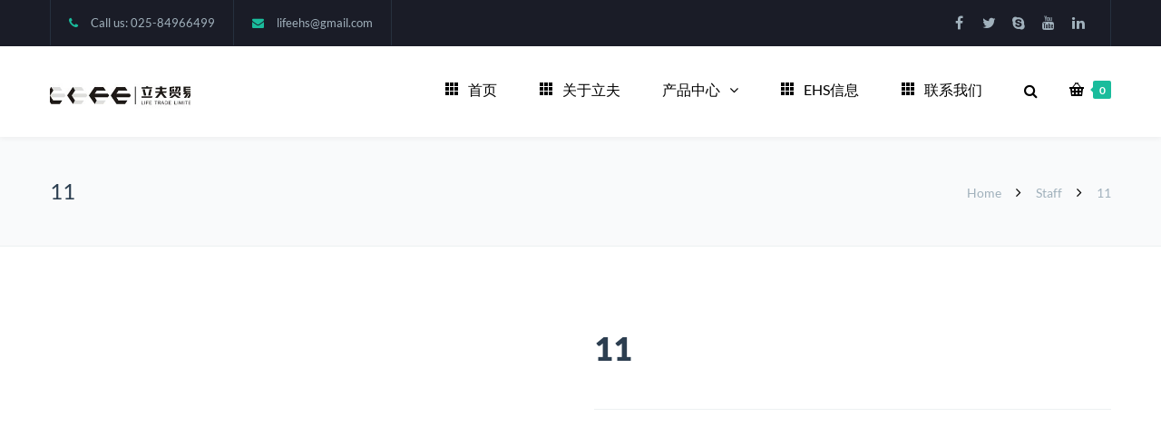

--- FILE ---
content_type: text/html; charset=UTF-8
request_url: https://lifeehs.com/partners/11/
body_size: 25781
content:
<!DOCTYPE html>

<html lang="en-US">
<head>
<meta http-equiv="x-ua-compatible" content="IE=Edge"/>
<meta charset="UTF-8" />
<meta name="viewport" content="width=device-width,initial-scale=1.0" />
<title>
11 - 南京立夫-值得信赖的PPE供应商,专注 安全、环保、消防、职业健康</title><link rel="preconnect" href="https://fonts.gstatic.com/" crossorigin/><link rel="preconnect" href="https://fonts.googleapis.com"/><style type="text/css">@font-face {
  font-family: 'Lato';
  font-style: normal;
  font-weight: 100;
  font-display: swap;
  src: url(https://fonts.gstatic.com/s/lato/v24/S6u8w4BMUTPHh30AXC-v.ttf) format('truetype');
}
@font-face {
  font-family: 'Lato';
  font-style: normal;
  font-weight: 300;
  font-display: swap;
  src: url(https://fonts.gstatic.com/s/lato/v24/S6u9w4BMUTPHh7USSwiPHA.ttf) format('truetype');
}
@font-face {
  font-family: 'Lato';
  font-style: normal;
  font-weight: 400;
  font-display: swap;
  src: url(https://fonts.gstatic.com/s/lato/v24/S6uyw4BMUTPHjx4wWw.ttf) format('truetype');
}
@font-face {
  font-family: 'Lato';
  font-style: normal;
  font-weight: 700;
  font-display: swap;
  src: url(https://fonts.gstatic.com/s/lato/v24/S6u9w4BMUTPHh6UVSwiPHA.ttf) format('truetype');
}
@font-face {
  font-family: 'Lato';
  font-style: normal;
  font-weight: 900;
  font-display: swap;
  src: url(https://fonts.gstatic.com/s/lato/v24/S6u9w4BMUTPHh50XSwiPHA.ttf) format('truetype');
}
@font-face {
  font-family: 'Open Sans';
  font-style: normal;
  font-weight: 300;
  font-stretch: normal;
  font-display: swap;
  src: url(https://fonts.gstatic.com/s/opensans/v40/memSYaGs126MiZpBA-UvWbX2vVnXBbObj2OVZyOOSr4dVJWUgsiH0B4gaVc.ttf) format('truetype');
}
@font-face {
  font-family: 'Open Sans';
  font-style: normal;
  font-weight: 400;
  font-stretch: normal;
  font-display: swap;
  src: url(https://fonts.gstatic.com/s/opensans/v40/memSYaGs126MiZpBA-UvWbX2vVnXBbObj2OVZyOOSr4dVJWUgsjZ0B4gaVc.ttf) format('truetype');
}
@font-face {
  font-family: 'Open Sans';
  font-style: normal;
  font-weight: 600;
  font-stretch: normal;
  font-display: swap;
  src: url(https://fonts.gstatic.com/s/opensans/v40/memSYaGs126MiZpBA-UvWbX2vVnXBbObj2OVZyOOSr4dVJWUgsgH1x4gaVc.ttf) format('truetype');
}
@font-face {
  font-family: 'Open Sans';
  font-style: normal;
  font-weight: 700;
  font-stretch: normal;
  font-display: swap;
  src: url(https://fonts.gstatic.com/s/opensans/v40/memSYaGs126MiZpBA-UvWbX2vVnXBbObj2OVZyOOSr4dVJWUgsg-1x4gaVc.ttf) format('truetype');
}
@font-face {
  font-family: 'Playfair Display';
  font-style: normal;
  font-weight: 400;
  font-display: swap;
  src: url(https://fonts.gstatic.com/s/playfairdisplay/v37/nuFvD-vYSZviVYUb_rj3ij__anPXJzDwcbmjWBN2PKdFvXDXbtY.ttf) format('truetype');
}
@font-face {
  font-family: 'Raleway';
  font-style: normal;
  font-weight: 900;
  font-display: swap;
  src: url(https://fonts.gstatic.com/s/raleway/v34/1Ptxg8zYS_SKggPN4iEgvnHyvveLxVtzpbCIPrQ.ttf) format('truetype');
}
</style>
<link rel="shortcut icon" href="https://thefoxwp.com/wp-content/uploads/2015/03/favicon2.png"/>
<script>
mixajaxurl = "https://lifeehs.com/wp-admin/admin-ajax.php";
</script>
<!-- html5.js for IE less than 9 -->
<!--[if lt IE 9]>
<script src="https://lifeehs.com/wp-content/themes/thefox/js/html5.js"></script>
<![endif]-->
<!-- css3-mediaqueries.js for IE less than 9 -->
<!--[if lt IE 9]>
<script src="https://lifeehs.com/wp-content/themes/thefox/js/css3-mediaqueries.js"></script>
<![endif]-->
<meta name='robots' content='index, follow, max-image-preview:large, max-snippet:-1, max-video-preview:-1' />

	<!-- This site is optimized with the Yoast SEO Premium plugin v16.3 (Yoast SEO v21.5) - https://yoast.com/wordpress/plugins/seo/ -->
	<link rel="canonical" href="https://lifeehs.com/partners/11/" />
	<meta property="og:locale" content="en_US" />
	<meta property="og:type" content="article" />
	<meta property="og:title" content="11 - 南京立夫-值得信赖的PPE供应商,专注 安全、环保、消防、职业健康" />
	<meta property="og:description" content="Read more" />
	<meta property="og:url" content="https://lifeehs.com/partners/11/" />
	<meta property="og:site_name" content="南京立夫-值得信赖的PPE供应商,专注 安全、环保、消防、职业健康" />
	<meta property="og:image" content="https://lifeehs.com/wp-content/uploads/2015/08/11.png" />
	<meta property="og:image:width" content="560" />
	<meta property="og:image:height" content="240" />
	<meta property="og:image:type" content="image/png" />
	<meta name="twitter:card" content="summary_large_image" />
	<script type="application/ld+json" class="yoast-schema-graph">{"@context":"https://schema.org","@graph":[{"@type":"WebPage","@id":"https://lifeehs.com/partners/11/","url":"https://lifeehs.com/partners/11/","name":"11 - 南京立夫-值得信赖的PPE供应商,专注 安全、环保、消防、职业健康","isPartOf":{"@id":"https://lifeehs.com/#website"},"primaryImageOfPage":{"@id":"https://lifeehs.com/partners/11/#primaryimage"},"image":{"@id":"https://lifeehs.com/partners/11/#primaryimage"},"thumbnailUrl":"https://lifeehs.com/wp-content/uploads/2015/08/11.png","datePublished":"2015-08-15T09:30:31+00:00","dateModified":"2015-08-15T09:30:31+00:00","breadcrumb":{"@id":"https://lifeehs.com/partners/11/#breadcrumb"},"inLanguage":"en-US","potentialAction":[{"@type":"ReadAction","target":["https://lifeehs.com/partners/11/"]}]},{"@type":"ImageObject","inLanguage":"en-US","@id":"https://lifeehs.com/partners/11/#primaryimage","url":"https://lifeehs.com/wp-content/uploads/2015/08/11.png","contentUrl":"https://lifeehs.com/wp-content/uploads/2015/08/11.png","width":560,"height":240},{"@type":"BreadcrumbList","@id":"https://lifeehs.com/partners/11/#breadcrumb","itemListElement":[{"@type":"ListItem","position":1,"name":"Home","item":"https://lifeehs.com/"},{"@type":"ListItem","position":2,"name":"11"}]},{"@type":"WebSite","@id":"https://lifeehs.com/#website","url":"https://lifeehs.com/","name":"南京立夫-值得信赖的PPE供应商,专注 安全、环保、消防、职业健康","description":"南京立夫贸易有限公司是服务于安全、工业、消防、环保领域的安全 ","potentialAction":[{"@type":"SearchAction","target":{"@type":"EntryPoint","urlTemplate":"https://lifeehs.com/?s={search_term_string}"},"query-input":"required name=search_term_string"}],"inLanguage":"en-US"}]}</script>
	<!-- / Yoast SEO Premium plugin. -->


<link rel='dns-prefetch' href='//fonts.googleapis.com' />
<link rel="alternate" type="application/rss+xml" title="南京立夫-值得信赖的PPE供应商,专注 安全、环保、消防、职业健康 &raquo; Feed" href="https://lifeehs.com/feed/" />
<link rel="alternate" type="application/rss+xml" title="南京立夫-值得信赖的PPE供应商,专注 安全、环保、消防、职业健康 &raquo; Comments Feed" href="https://lifeehs.com/comments/feed/" />
<script type="text/javascript">
/* <![CDATA[ */
window._wpemojiSettings = {"baseUrl":"https:\/\/s.w.org\/images\/core\/emoji\/15.0.3\/72x72\/","ext":".png","svgUrl":"https:\/\/s.w.org\/images\/core\/emoji\/15.0.3\/svg\/","svgExt":".svg","source":{"concatemoji":"https:\/\/lifeehs.com\/wp-includes\/js\/wp-emoji-release.min.js"}};
/*! This file is auto-generated */
!function(i,n){var o,s,e;function c(e){try{var t={supportTests:e,timestamp:(new Date).valueOf()};sessionStorage.setItem(o,JSON.stringify(t))}catch(e){}}function p(e,t,n){e.clearRect(0,0,e.canvas.width,e.canvas.height),e.fillText(t,0,0);var t=new Uint32Array(e.getImageData(0,0,e.canvas.width,e.canvas.height).data),r=(e.clearRect(0,0,e.canvas.width,e.canvas.height),e.fillText(n,0,0),new Uint32Array(e.getImageData(0,0,e.canvas.width,e.canvas.height).data));return t.every(function(e,t){return e===r[t]})}function u(e,t,n){switch(t){case"flag":return n(e,"\ud83c\udff3\ufe0f\u200d\u26a7\ufe0f","\ud83c\udff3\ufe0f\u200b\u26a7\ufe0f")?!1:!n(e,"\ud83c\uddfa\ud83c\uddf3","\ud83c\uddfa\u200b\ud83c\uddf3")&&!n(e,"\ud83c\udff4\udb40\udc67\udb40\udc62\udb40\udc65\udb40\udc6e\udb40\udc67\udb40\udc7f","\ud83c\udff4\u200b\udb40\udc67\u200b\udb40\udc62\u200b\udb40\udc65\u200b\udb40\udc6e\u200b\udb40\udc67\u200b\udb40\udc7f");case"emoji":return!n(e,"\ud83d\udc26\u200d\u2b1b","\ud83d\udc26\u200b\u2b1b")}return!1}function f(e,t,n){var r="undefined"!=typeof WorkerGlobalScope&&self instanceof WorkerGlobalScope?new OffscreenCanvas(300,150):i.createElement("canvas"),a=r.getContext("2d",{willReadFrequently:!0}),o=(a.textBaseline="top",a.font="600 32px Arial",{});return e.forEach(function(e){o[e]=t(a,e,n)}),o}function t(e){var t=i.createElement("script");t.src=e,t.defer=!0,i.head.appendChild(t)}"undefined"!=typeof Promise&&(o="wpEmojiSettingsSupports",s=["flag","emoji"],n.supports={everything:!0,everythingExceptFlag:!0},e=new Promise(function(e){i.addEventListener("DOMContentLoaded",e,{once:!0})}),new Promise(function(t){var n=function(){try{var e=JSON.parse(sessionStorage.getItem(o));if("object"==typeof e&&"number"==typeof e.timestamp&&(new Date).valueOf()<e.timestamp+604800&&"object"==typeof e.supportTests)return e.supportTests}catch(e){}return null}();if(!n){if("undefined"!=typeof Worker&&"undefined"!=typeof OffscreenCanvas&&"undefined"!=typeof URL&&URL.createObjectURL&&"undefined"!=typeof Blob)try{var e="postMessage("+f.toString()+"("+[JSON.stringify(s),u.toString(),p.toString()].join(",")+"));",r=new Blob([e],{type:"text/javascript"}),a=new Worker(URL.createObjectURL(r),{name:"wpTestEmojiSupports"});return void(a.onmessage=function(e){c(n=e.data),a.terminate(),t(n)})}catch(e){}c(n=f(s,u,p))}t(n)}).then(function(e){for(var t in e)n.supports[t]=e[t],n.supports.everything=n.supports.everything&&n.supports[t],"flag"!==t&&(n.supports.everythingExceptFlag=n.supports.everythingExceptFlag&&n.supports[t]);n.supports.everythingExceptFlag=n.supports.everythingExceptFlag&&!n.supports.flag,n.DOMReady=!1,n.readyCallback=function(){n.DOMReady=!0}}).then(function(){return e}).then(function(){var e;n.supports.everything||(n.readyCallback(),(e=n.source||{}).concatemoji?t(e.concatemoji):e.wpemoji&&e.twemoji&&(t(e.twemoji),t(e.wpemoji)))}))}((window,document),window._wpemojiSettings);
/* ]]> */
</script>

<link rel='stylesheet' id='layerslider-css' href='https://lifeehs.com/wp-content/plugins/LayerSlider/assets/static/layerslider/css/layerslider.css' type='text/css' media='all' />
<style id='wp-emoji-styles-inline-css' type='text/css'>

	img.wp-smiley, img.emoji {
		display: inline !important;
		border: none !important;
		box-shadow: none !important;
		height: 1em !important;
		width: 1em !important;
		margin: 0 0.07em !important;
		vertical-align: -0.1em !important;
		background: none !important;
		padding: 0 !important;
	}
</style>
<link rel='stylesheet' id='wp-block-library-css' href='https://lifeehs.com/wp-includes/css/dist/block-library/style.min.css' type='text/css' media='all' />
<link rel='stylesheet' id='woolentor-block-common-css' href='https://lifeehs.com/wp-content/plugins/woolentor-addons/woolentor-blocks/src/assets/css/common-style.css' type='text/css' media='all' />
<link rel='stylesheet' id='woolentor-block-default-css' href='https://lifeehs.com/wp-content/plugins/woolentor-addons/woolentor-blocks/src/assets/css/style-index.css' type='text/css' media='all' />
<style id='classic-theme-styles-inline-css' type='text/css'>
/*! This file is auto-generated */
.wp-block-button__link{color:#fff;background-color:#32373c;border-radius:9999px;box-shadow:none;text-decoration:none;padding:calc(.667em + 2px) calc(1.333em + 2px);font-size:1.125em}.wp-block-file__button{background:#32373c;color:#fff;text-decoration:none}
</style>
<style id='global-styles-inline-css' type='text/css'>
:root{--wp--preset--aspect-ratio--square: 1;--wp--preset--aspect-ratio--4-3: 4/3;--wp--preset--aspect-ratio--3-4: 3/4;--wp--preset--aspect-ratio--3-2: 3/2;--wp--preset--aspect-ratio--2-3: 2/3;--wp--preset--aspect-ratio--16-9: 16/9;--wp--preset--aspect-ratio--9-16: 9/16;--wp--preset--color--black: #000000;--wp--preset--color--cyan-bluish-gray: #abb8c3;--wp--preset--color--white: #ffffff;--wp--preset--color--pale-pink: #f78da7;--wp--preset--color--vivid-red: #cf2e2e;--wp--preset--color--luminous-vivid-orange: #ff6900;--wp--preset--color--luminous-vivid-amber: #fcb900;--wp--preset--color--light-green-cyan: #7bdcb5;--wp--preset--color--vivid-green-cyan: #00d084;--wp--preset--color--pale-cyan-blue: #8ed1fc;--wp--preset--color--vivid-cyan-blue: #0693e3;--wp--preset--color--vivid-purple: #9b51e0;--wp--preset--gradient--vivid-cyan-blue-to-vivid-purple: linear-gradient(135deg,rgba(6,147,227,1) 0%,rgb(155,81,224) 100%);--wp--preset--gradient--light-green-cyan-to-vivid-green-cyan: linear-gradient(135deg,rgb(122,220,180) 0%,rgb(0,208,130) 100%);--wp--preset--gradient--luminous-vivid-amber-to-luminous-vivid-orange: linear-gradient(135deg,rgba(252,185,0,1) 0%,rgba(255,105,0,1) 100%);--wp--preset--gradient--luminous-vivid-orange-to-vivid-red: linear-gradient(135deg,rgba(255,105,0,1) 0%,rgb(207,46,46) 100%);--wp--preset--gradient--very-light-gray-to-cyan-bluish-gray: linear-gradient(135deg,rgb(238,238,238) 0%,rgb(169,184,195) 100%);--wp--preset--gradient--cool-to-warm-spectrum: linear-gradient(135deg,rgb(74,234,220) 0%,rgb(151,120,209) 20%,rgb(207,42,186) 40%,rgb(238,44,130) 60%,rgb(251,105,98) 80%,rgb(254,248,76) 100%);--wp--preset--gradient--blush-light-purple: linear-gradient(135deg,rgb(255,206,236) 0%,rgb(152,150,240) 100%);--wp--preset--gradient--blush-bordeaux: linear-gradient(135deg,rgb(254,205,165) 0%,rgb(254,45,45) 50%,rgb(107,0,62) 100%);--wp--preset--gradient--luminous-dusk: linear-gradient(135deg,rgb(255,203,112) 0%,rgb(199,81,192) 50%,rgb(65,88,208) 100%);--wp--preset--gradient--pale-ocean: linear-gradient(135deg,rgb(255,245,203) 0%,rgb(182,227,212) 50%,rgb(51,167,181) 100%);--wp--preset--gradient--electric-grass: linear-gradient(135deg,rgb(202,248,128) 0%,rgb(113,206,126) 100%);--wp--preset--gradient--midnight: linear-gradient(135deg,rgb(2,3,129) 0%,rgb(40,116,252) 100%);--wp--preset--font-size--small: 13px;--wp--preset--font-size--medium: 20px;--wp--preset--font-size--large: 36px;--wp--preset--font-size--x-large: 42px;--wp--preset--spacing--20: 0.44rem;--wp--preset--spacing--30: 0.67rem;--wp--preset--spacing--40: 1rem;--wp--preset--spacing--50: 1.5rem;--wp--preset--spacing--60: 2.25rem;--wp--preset--spacing--70: 3.38rem;--wp--preset--spacing--80: 5.06rem;--wp--preset--shadow--natural: 6px 6px 9px rgba(0, 0, 0, 0.2);--wp--preset--shadow--deep: 12px 12px 50px rgba(0, 0, 0, 0.4);--wp--preset--shadow--sharp: 6px 6px 0px rgba(0, 0, 0, 0.2);--wp--preset--shadow--outlined: 6px 6px 0px -3px rgba(255, 255, 255, 1), 6px 6px rgba(0, 0, 0, 1);--wp--preset--shadow--crisp: 6px 6px 0px rgba(0, 0, 0, 1);}:where(.is-layout-flex){gap: 0.5em;}:where(.is-layout-grid){gap: 0.5em;}body .is-layout-flex{display: flex;}.is-layout-flex{flex-wrap: wrap;align-items: center;}.is-layout-flex > :is(*, div){margin: 0;}body .is-layout-grid{display: grid;}.is-layout-grid > :is(*, div){margin: 0;}:where(.wp-block-columns.is-layout-flex){gap: 2em;}:where(.wp-block-columns.is-layout-grid){gap: 2em;}:where(.wp-block-post-template.is-layout-flex){gap: 1.25em;}:where(.wp-block-post-template.is-layout-grid){gap: 1.25em;}.has-black-color{color: var(--wp--preset--color--black) !important;}.has-cyan-bluish-gray-color{color: var(--wp--preset--color--cyan-bluish-gray) !important;}.has-white-color{color: var(--wp--preset--color--white) !important;}.has-pale-pink-color{color: var(--wp--preset--color--pale-pink) !important;}.has-vivid-red-color{color: var(--wp--preset--color--vivid-red) !important;}.has-luminous-vivid-orange-color{color: var(--wp--preset--color--luminous-vivid-orange) !important;}.has-luminous-vivid-amber-color{color: var(--wp--preset--color--luminous-vivid-amber) !important;}.has-light-green-cyan-color{color: var(--wp--preset--color--light-green-cyan) !important;}.has-vivid-green-cyan-color{color: var(--wp--preset--color--vivid-green-cyan) !important;}.has-pale-cyan-blue-color{color: var(--wp--preset--color--pale-cyan-blue) !important;}.has-vivid-cyan-blue-color{color: var(--wp--preset--color--vivid-cyan-blue) !important;}.has-vivid-purple-color{color: var(--wp--preset--color--vivid-purple) !important;}.has-black-background-color{background-color: var(--wp--preset--color--black) !important;}.has-cyan-bluish-gray-background-color{background-color: var(--wp--preset--color--cyan-bluish-gray) !important;}.has-white-background-color{background-color: var(--wp--preset--color--white) !important;}.has-pale-pink-background-color{background-color: var(--wp--preset--color--pale-pink) !important;}.has-vivid-red-background-color{background-color: var(--wp--preset--color--vivid-red) !important;}.has-luminous-vivid-orange-background-color{background-color: var(--wp--preset--color--luminous-vivid-orange) !important;}.has-luminous-vivid-amber-background-color{background-color: var(--wp--preset--color--luminous-vivid-amber) !important;}.has-light-green-cyan-background-color{background-color: var(--wp--preset--color--light-green-cyan) !important;}.has-vivid-green-cyan-background-color{background-color: var(--wp--preset--color--vivid-green-cyan) !important;}.has-pale-cyan-blue-background-color{background-color: var(--wp--preset--color--pale-cyan-blue) !important;}.has-vivid-cyan-blue-background-color{background-color: var(--wp--preset--color--vivid-cyan-blue) !important;}.has-vivid-purple-background-color{background-color: var(--wp--preset--color--vivid-purple) !important;}.has-black-border-color{border-color: var(--wp--preset--color--black) !important;}.has-cyan-bluish-gray-border-color{border-color: var(--wp--preset--color--cyan-bluish-gray) !important;}.has-white-border-color{border-color: var(--wp--preset--color--white) !important;}.has-pale-pink-border-color{border-color: var(--wp--preset--color--pale-pink) !important;}.has-vivid-red-border-color{border-color: var(--wp--preset--color--vivid-red) !important;}.has-luminous-vivid-orange-border-color{border-color: var(--wp--preset--color--luminous-vivid-orange) !important;}.has-luminous-vivid-amber-border-color{border-color: var(--wp--preset--color--luminous-vivid-amber) !important;}.has-light-green-cyan-border-color{border-color: var(--wp--preset--color--light-green-cyan) !important;}.has-vivid-green-cyan-border-color{border-color: var(--wp--preset--color--vivid-green-cyan) !important;}.has-pale-cyan-blue-border-color{border-color: var(--wp--preset--color--pale-cyan-blue) !important;}.has-vivid-cyan-blue-border-color{border-color: var(--wp--preset--color--vivid-cyan-blue) !important;}.has-vivid-purple-border-color{border-color: var(--wp--preset--color--vivid-purple) !important;}.has-vivid-cyan-blue-to-vivid-purple-gradient-background{background: var(--wp--preset--gradient--vivid-cyan-blue-to-vivid-purple) !important;}.has-light-green-cyan-to-vivid-green-cyan-gradient-background{background: var(--wp--preset--gradient--light-green-cyan-to-vivid-green-cyan) !important;}.has-luminous-vivid-amber-to-luminous-vivid-orange-gradient-background{background: var(--wp--preset--gradient--luminous-vivid-amber-to-luminous-vivid-orange) !important;}.has-luminous-vivid-orange-to-vivid-red-gradient-background{background: var(--wp--preset--gradient--luminous-vivid-orange-to-vivid-red) !important;}.has-very-light-gray-to-cyan-bluish-gray-gradient-background{background: var(--wp--preset--gradient--very-light-gray-to-cyan-bluish-gray) !important;}.has-cool-to-warm-spectrum-gradient-background{background: var(--wp--preset--gradient--cool-to-warm-spectrum) !important;}.has-blush-light-purple-gradient-background{background: var(--wp--preset--gradient--blush-light-purple) !important;}.has-blush-bordeaux-gradient-background{background: var(--wp--preset--gradient--blush-bordeaux) !important;}.has-luminous-dusk-gradient-background{background: var(--wp--preset--gradient--luminous-dusk) !important;}.has-pale-ocean-gradient-background{background: var(--wp--preset--gradient--pale-ocean) !important;}.has-electric-grass-gradient-background{background: var(--wp--preset--gradient--electric-grass) !important;}.has-midnight-gradient-background{background: var(--wp--preset--gradient--midnight) !important;}.has-small-font-size{font-size: var(--wp--preset--font-size--small) !important;}.has-medium-font-size{font-size: var(--wp--preset--font-size--medium) !important;}.has-large-font-size{font-size: var(--wp--preset--font-size--large) !important;}.has-x-large-font-size{font-size: var(--wp--preset--font-size--x-large) !important;}
:where(.wp-block-post-template.is-layout-flex){gap: 1.25em;}:where(.wp-block-post-template.is-layout-grid){gap: 1.25em;}
:where(.wp-block-columns.is-layout-flex){gap: 2em;}:where(.wp-block-columns.is-layout-grid){gap: 2em;}
:root :where(.wp-block-pullquote){font-size: 1.5em;line-height: 1.6;}
</style>
<link rel='stylesheet' id='contact-form-7-css' href='https://lifeehs.com/wp-content/plugins/contact-form-7/includes/css/styles.css' type='text/css' media='all' />
<style id='woocommerce-inline-inline-css' type='text/css'>
.woocommerce form .form-row .required { visibility: visible; }
</style>
<link rel='stylesheet' id='ppress-frontend-css' href='https://lifeehs.com/wp-content/plugins/wp-user-avatar/assets/css/frontend.min.css' type='text/css' media='all' />
<link rel='stylesheet' id='ppress-flatpickr-css' href='https://lifeehs.com/wp-content/plugins/wp-user-avatar/assets/flatpickr/flatpickr.min.css' type='text/css' media='all' />
<link rel='stylesheet' id='ppress-select2-css' href='https://lifeehs.com/wp-content/plugins/wp-user-avatar/assets/select2/select2.min.css' type='text/css' media='all' />
<link rel='stylesheet' id='font-awesome-css' href='https://lifeehs.com/wp-content/plugins/elementor/assets/lib/font-awesome/css/font-awesome.min.css' type='text/css' media='all' />
<link rel='stylesheet' id='simple-line-icons-wl-css' href='https://lifeehs.com/wp-content/plugins/woolentor-addons/assets/css/simple-line-icons.css' type='text/css' media='all' />
<link rel='stylesheet' id='htflexboxgrid-css' href='https://lifeehs.com/wp-content/plugins/woolentor-addons/assets/css/htflexboxgrid.css' type='text/css' media='all' />
<link rel='stylesheet' id='slick-css' href='https://lifeehs.com/wp-content/plugins/woolentor-addons/assets/css/slick.css' type='text/css' media='all' />
<link rel='stylesheet' id='woolentor-widgets-css' href='https://lifeehs.com/wp-content/plugins/woolentor-addons/assets/css/woolentor-widgets.css' type='text/css' media='all' />
<link rel='stylesheet' id='style-css' href='https://lifeehs.com/wp-content/themes/thefox/style.css' type='text/css' media='all' />
<link rel='stylesheet' id='style_end-css' href='https://lifeehs.com/wp-content/themes/thefox/style_end.css' type='text/css' media='all' />

<link rel='stylesheet' id='rd_woocommerce-css' href='https://lifeehs.com/wp-content/themes/thefox/css/woocommerce.css' type='text/css' media='all' />
<link rel='stylesheet' id='media-queries-css' href='https://lifeehs.com/wp-content/themes/thefox/media-queries_wide.css' type='text/css' media='all' />
<link rel='stylesheet' id='rgs-css' href='https://lifeehs.com/wp-content/themes/thefox/css/rgs.css' type='text/css' media='all' />
<link rel='stylesheet' id='css3_animations-css' href='https://lifeehs.com/wp-content/themes/thefox/css/animations.css' type='text/css' media='all' />
<link rel='stylesheet' id='flexslidercss-css' href='https://lifeehs.com/wp-content/themes/thefox/includes/Flexslider/flexslider.css' type='text/css' media='all' />
<link rel='stylesheet' id='font-awesome-thefox-css' href='https://lifeehs.com/wp-content/themes/thefox/css/font-awesome.css' type='text/css' media='all' />
<link rel='stylesheet' id='moon-css' href='https://lifeehs.com/wp-content/themes/thefox/css/moon.css' type='text/css' media='all' />
<link rel='stylesheet' id='elegant-css' href='https://lifeehs.com/wp-content/themes/thefox/css/elegant.css' type='text/css' media='all' />
<link rel='stylesheet' id='prettyphotocss-css' href='https://lifeehs.com/wp-content/themes/thefox/includes/prettyPhoto/css/prettyPhoto.css' type='text/css' media='all' />
<link rel='stylesheet' id='zilla-likes-css' href='https://lifeehs.com/wp-content/themes/thefox/includes/zilla-likes/styles/zilla-likes.css' type='text/css' media='all' />
<link rel='stylesheet' id='js_composer_front-css' href='https://lifeehs.com/wp-content/themes/thefox/css/thefox_js_composer.css' type='text/css' media='all' />
<script type="text/javascript" src="https://lifeehs.com/wp-includes/js/jquery/jquery.min.js" id="jquery-core-js"></script>
<script type="text/javascript" src="https://lifeehs.com/wp-includes/js/jquery/jquery-migrate.min.js" id="jquery-migrate-js"></script>
<script type="text/javascript" id="layerslider-utils-js-extra">
/* <![CDATA[ */
var LS_Meta = {"v":"7.9.5","fixGSAP":"1"};
/* ]]> */
</script>
<script type="text/javascript" src="https://lifeehs.com/wp-content/plugins/LayerSlider/assets/static/layerslider/js/layerslider.utils.js" id="layerslider-utils-js"></script>
<script type="text/javascript" src="https://lifeehs.com/wp-content/plugins/LayerSlider/assets/static/layerslider/js/layerslider.kreaturamedia.jquery.js" id="layerslider-js"></script>
<script type="text/javascript" src="https://lifeehs.com/wp-content/plugins/LayerSlider/assets/static/layerslider/js/layerslider.transitions.js" id="layerslider-transitions-js"></script>
<script type="text/javascript" src="https://lifeehs.com/wp-content/plugins/woocommerce/assets/js/jquery-blockui/jquery.blockUI.min.js" id="jquery-blockui-js"></script>
<script type="text/javascript" id="wc-add-to-cart-js-extra">
/* <![CDATA[ */
var wc_add_to_cart_params = {"ajax_url":"\/wp-admin\/admin-ajax.php","wc_ajax_url":"\/?wc-ajax=%%endpoint%%","i18n_view_cart":"View cart","cart_url":"https:\/\/lifeehs.com\/cart\/","is_cart":"","cart_redirect_after_add":"no"};
/* ]]> */
</script>
<script type="text/javascript" src="https://lifeehs.com/wp-content/plugins/woocommerce/assets/js/frontend/add-to-cart.min.js" id="wc-add-to-cart-js"></script>
<script type="text/javascript" src="https://lifeehs.com/wp-content/plugins/wp-user-avatar/assets/flatpickr/flatpickr.min.js" id="ppress-flatpickr-js"></script>
<script type="text/javascript" src="https://lifeehs.com/wp-content/plugins/wp-user-avatar/assets/select2/select2.min.js" id="ppress-select2-js"></script>
<script type="text/javascript" src="https://lifeehs.com/wp-content/plugins/js_composer/assets/js/vendors/woocommerce-add-to-cart.js" id="vc_woocommerce-add-to-cart-js-js"></script>
<script></script><meta name="generator" content="Powered by LayerSlider 7.9.5 - Build Heros, Sliders, and Popups. Create Animations and Beautiful, Rich Web Content as Easy as Never Before on WordPress." />
<!-- LayerSlider updates and docs at: https://layerslider.com -->
<link rel="https://api.w.org/" href="https://lifeehs.com/wp-json/" /><link rel="EditURI" type="application/rsd+xml" title="RSD" href="https://lifeehs.com/xmlrpc.php?rsd" />
<meta name="generator" content="WordPress 6.6.1" />
<meta name="generator" content="WooCommerce 8.2.4" />
<link rel='shortlink' href='https://lifeehs.com/?p=101' />
<link rel="alternate" title="oEmbed (JSON)" type="application/json+oembed" href="https://lifeehs.com/wp-json/oembed/1.0/embed?url=https%3A%2F%2Flifeehs.com%2Fpartners%2F11%2F" />
<link rel="alternate" title="oEmbed (XML)" type="text/xml+oembed" href="https://lifeehs.com/wp-json/oembed/1.0/embed?url=https%3A%2F%2Flifeehs.com%2Fpartners%2F11%2F&#038;format=xml" />
<!-- Custom Styling -->
<style type="text/css">
#logo_img img{max-width:155px;}.cl_before_logo{margin-right:107.5px;}.cl_after_logo{margin-left:107.5px;}.nav_type_9_c #logo_img, .nav_type_9_c .logo_text{margin-left:-77.5px;}.nav_type_9_c #logo_img,.nav_type_9_c .logo_text{min-width:155px;}#mobile-menu{background:#222533}#mobile-menu ul ul,#mobile-menu #rd_wpml #lang_sel ul ul{background:#2e3244;}#mobile-menu ul ul ul{background:#35384d;}#mobile-menu .mobile-ul-open > a{color:#1abc9c}#mobile-menu .mobile-ul-open:after{color:#1abc9c !important;}#mobile-menu .current_page_item{ background:#191b26;}#mobile-menu .current_page_item > a { border-left:2px solid #1abc9c;}#mobile-menu ul li a,#mobile-menu #rd_wpml #lang_sel a{color:#ffffff}#mobile-menu .menu-item-has-children:after{color:#000000;}#mobile-menu ul li li li a{color:#69708f}#mobile-menu ul ul .menu-item-has-children:after{color:#5d637d;}#mobile_menu_search #search input[type=text]{background:#191b26 !important; color:#69708f;}#mobile_menu_search #search input[type=submit]{color:#69708f;}#top_bar,#rd_wpml #lang_sel ul ul{background:#1a1c27;}.topbar_type_1,.topbar_type_1 a,.topbar_type_1 #rd_wpml #lang_sel a{color:#a1b1bc;}.topbar_type_1 strong,.topbar_type_1 .topbar_woocommerce_login.type1 .topbar_sign_in,.topbar_type_1 .topbar_woocommerce_login.type1 .topbar_register,.topbar_type_1 .topbar_woocommerce_login.type1 .topbar_signed_in,.topbar_type_1 #rd_wpml #lang_sel li li a:hover{color:#ffffff;}.topbar_type_1 .top_email:before,.topbar_type_1 .top_phone:before,.topbar_type_1 .top_text:before{color:#1abc9c;}.topbar_type_1 .top_email,.topbar_type_1 .top_phone,.topbar_type_1 #header_socials,.topbar_type_1 .header_current_cart{border-right:1px solid #26303e; padding-right:20px; padding-left:20px;}.topbar_type_1 .topbar_woocommerce_login{border-right:1px solid #26303e; border-left:1px solid #26303e; padding-right:20px; padding-left:20px;}.topbar_type_1 #rd_wpml,.topbar_type_1 .top_bar_menu{border-right:1px solid #26303e;}.topbar_type_1 .wrapper > div:first-child {border-left:1px solid #26303e;}.topbar_type_1 .topbar_woocommerce_login.type1 .topbar_register{ border:1px solid #26303e; border-bottom:2px solid #26303e}.topbar_type_1 .topbar_woocommerce_login.type2 .topbar_register{ border:1px solid #a1b1bc; background:#a1b1bc; color:#1a1c27;}.topbar_type_1 .topbar_woocommerce_login.type2 .topbar_sign_in,.topbar_type_1 .topbar_woocommerce_login.type2 .topbar_signed_in{ border:1px solid #a1b1bc;}.topbar_type_1 #header_socials a:hover{ color:#ffffff;}.topbar_type_2,.topbar_type_2 a,.topbar_type_2 #rd_wpml #lang_sel a{color:#a1b1bc;}.topbar_type_2 strong,.topbar_type_2 .topbar_woocommerce_login.type1 .topbar_sign_in,.topbar_type_2 .topbar_woocommerce_login.type1 .topbar_register,.topbar_type_2 .topbar_woocommerce_login.type1 .topbar_signed_in,.topbar_type_2 #rd_wpml #lang_sel li li a:hover{color:#ffffff;}.topbar_type_2 .top_email:before,.topbar_type_2 .top_phone:before,.topbar_type_2 .top_text:before{color:#1abc9c;}.topbar_type_2 .top_email,.topbar_type_2 .top_phone,.topbar_type_2 #header_socials,.topbar_type_2 .header_current_cart{border-right:1px solid #26303e; padding-right:20px; padding-left:20px;}.topbar_type_2 .topbar_woocommerce_login{border-right:1px solid #26303e; border-left:1px solid #26303e; padding-right:20px; padding-left:20px;}.topbar_type_2 { border-top:5px solid #1abc9c;}.topbar_type_2 #rd_wpml,.topbar_type_2 .top_bar_menu{border-right:1px solid #26303e;}.topbar_type_2 .wrapper > div:first-child {border-left:1px solid #26303e;}.topbar_type_2 .topbar_woocommerce_login.type1 .topbar_register{ border:1px solid #26303e; border-bottom:2px solid #26303e}.topbar_type_2 .topbar_woocommerce_login.type2 .topbar_register{ border:1px solid #a1b1bc; background:#a1b1bc; color:#1a1c27;}.topbar_type_2 .topbar_woocommerce_login.type2 .topbar_sign_in,.topbar_type_2 .topbar_woocommerce_login.type2 .topbar_signed_in{ border:1px solid #a1b1bc;}.topbar_type_2 #header_socials a:hover{ color:#ffffff;}.topbar_type_3,.topbar_type_3 a,.topbar_type_3 #rd_wpml #lang_sel a{color:#a1b1bc;}.topbar_type_3 strong,.topbar_type_3 .topbar_woocommerce_login.type1 .topbar_sign_in,.topbar_type_3 .topbar_woocommerce_login.type1 .topbar_register,.topbar_type_3 .topbar_woocommerce_login.type1 .topbar_signed_in,.topbar_type_3 #rd_wpml #lang_sel li li a:hover{color:#ffffff;}.topbar_type_3 .top_email:before,.topbar_type_3 .top_phone:before,.topbar_type_3 .top_text:before{color:#1abc9c;}.topbar_type_2 { border-top:5px solid #1abc9c;}.topbar_type_3 .topbar_woocommerce_login.type1 .topbar_register{ border:1px solid #26303e; border-bottom:2px solid #26303e}.topbar_type_3 .topbar_woocommerce_login.type2 .topbar_register{ border:1px solid #a1b1bc; background:#a1b1bc; color:#1a1c27;}.topbar_type_3 .topbar_woocommerce_login.type2 .topbar_sign_in,.topbar_type_3 .topbar_woocommerce_login.type2 .topbar_signed_in{ border:1px solid #a1b1bc;}.topbar_type_3 #header_socials a:hover{ color:#ffffff;}.topbar_type_4,.topbar_type_4 a,.topbar_type_4 #rd_wpml #lang_sel a{color:#a1b1bc;}.topbar_type_4 strong,.topbar_type_4 .topbar_woocommerce_login.type1 .topbar_sign_in,.topbar_type_4 .topbar_woocommerce_login.type1 .topbar_register,.topbar_type_4 .topbar_woocommerce_login.type1 .topbar_signed_in,.topbar_type_4 #rd_wpml #lang_sel li li a:hover{color:#ffffff;}.topbar_type_4 .top_email:before,.topbar_type_4 .top_phone:before,.topbar_type_4 .top_text:before{color:#1abc9c;}.topbar_type_4 { border-top:5px solid #1abc9c;}.topbar_type_4 .topbar_woocommerce_login.type1 .topbar_register{ border:1px solid #26303e; border-bottom:2px solid #26303e}.topbar_type_4 .topbar_woocommerce_login.type2 .topbar_register{ border:1px solid #a1b1bc; background:#a1b1bc; color:#1a1c27;}.topbar_type_4 .topbar_woocommerce_login.type2 .topbar_sign_in,.topbar_type_4 .topbar_woocommerce_login.type2 .topbar_signed_in{ border:1px solid #a1b1bc;}.topbar_type_4 #header_socials a:hover{ color:#ffffff;}.topbar_type_5,.topbar_type_5 a,.topbar_type_5 #rd_wpml #lang_sel a{color:#a1b1bc;}.topbar_type_5 strong,.topbar_type_5 .topbar_woocommerce_login.type1 .topbar_sign_in,.topbar_type_5 .topbar_woocommerce_login.type1 .topbar_register,.topbar_type_5 .topbar_woocommerce_login.type1 .topbar_signed_in,.topbar_type_5 #rd_wpml #lang_sel li li a:hover,.topbar_woocommerce_login.type2 .topbar_sign_in:hover,.top_email a:hover{color:#ffffff;}.topbar_type_5 .top_email:before,.topbar_type_5 .top_phone:before,.topbar_type_5 .top_text:before{color:#1abc9c; }.topbar_type_5 .top_email,.topbar_type_5 .top_phone,.topbar_type_5 #header_socials,.topbar_type_5 .header_current_cart{border-right:1px solid #26303e; padding-right:20px; padding-left:20px;}.topbar_type_5 .topbar_woocommerce_login{border-right:1px solid #26303e; border-left:1px solid #26303e; padding-right:20px; padding-left:20px;}.topbar_type_5 .wrapper > div:first-child {border-left:1px solid #26303e;}.topbar_type_5 #rd_wpml,.topbar_type_5 .top_bar_menu{border-right:1px solid #26303e;}.topbar_type_5 { border-top:4px solid #1abc9c; border-bottom:1px solid #26303e}.topbar_type_5 .topbar_woocommerce_login.type1 .topbar_register{ border:1px solid #26303e; border-bottom:2px solid #26303e}.topbar_type_5 .topbar_woocommerce_login.type2 .topbar_register{ border:1px solid #a1b1bc; background:#a1b1bc; color:#1a1c27;}.topbar_type_5 .topbar_woocommerce_login.type2 .topbar_sign_in,.topbar_type_5 .topbar_woocommerce_login.type2 .topbar_signed_in{ border:1px solid #a1b1bc;}.topbar_type_5 #header_socials a:hover{ color:#ffffff;}.header_current_cart .cart-content-tb.tbi-with-border{border:1px solid #26303e;}.header_current_cart .cart-content-tb.tbi-with-bg{background:#26303e;}.header_current_cart .cart-content-tb:before{color:#1abc9c;}.header_current_cart .cart-content-tb:hover{color:#a1b1bc;}.transparent_header{background:rgba(255,255,255,0)!important;}.transparent_header{border-bottom:1px solid rgba(255,255,255,0.25)!important;}header,.mt_menu{background:#ffffff;}header.transparent_header.opaque_header{background:#ffffff !important; border-bottom:none!important;}#nav_button:before,#nav_button_alt:before{color:#000000;}.logo_text a{color:#000000;}.transparent_header .logo_text a{color:#fff;}.transparent_header.opaque_header .logo_text a{color:#000000;}.transparent_header nav > ul > li > a, .transparent_header .cart-content, .transparent_header nav > li.current-menu-item li a, .transparent_header #searchtop_img .fa-search, .transparent_header .header_si a, .transparent_header #nav_button:before {
	color:rgba(255,255,255,0.85)!important;
	}.nav_type_1 nav ul,.nav_type_1 .header_current_cart{background:#ffffff;}.nav_type_1 ul li a,.nav_type_1 a#searchtop_img{color:#000000;}.nav_type_1 nav ul li a:hover,.nav_type_1 > ul > .current-menu-item > a{color:#1abc9c; background:#ffffff;}.nav_type_1 .cart-content:hover,.nav_type_1 #searchtop_img:hover i{color:#1abc9c;}header.nav_type_2{border-top:1px solid #ecf0f1;}.nav_type_2 nav ul,.nav_type_2 .header_current_cart{background:#ffffff;}.nav_type_2 ul li a,.nav_type_2 a#searchtop_img{color:#000000;}.nav_type_2 nav ul li a:hover,.nav_type_2 > ul > .current-menu-item > a,.transparent_header.nav_type_2 nav > ul > .current-menu-item > a,.transparent_header.nav_type_2 nav > ul > li > a:hover{color:#1abc9c; border-top:3px solid #1abc9c; }.nav_type_2 .cart-content:hover,.nav_type_2 #searchtop_img:hover i{color:#1abc9c;}header.nav_type_3{border-top:1px solid #ecf0f1;}.nav_type_3 nav ul,.nav_type_3 .header_current_cart{background:#ffffff;}.nav_type_3 ul li a,.nav_type_3 a#searchtop_img{color:#000000;}.nav_type_3 nav ul li a:hover,.nav_type_3 > ul > .current-menu-item > a{color:#1abc9c; background:#ffffff;}.nav_type_3 .cart-content:hover,.nav_type_3 #searchtop_img:hover i{color:#1abc9c;}header.nav_type_4{border-top:1px solid #ecf0f1;}.nav_type_4 nav ul,.nav_type_4 .header_current_cart{background:#ffffff;}.nav_type_4 ul li a,.nav_type_4 a#searchtop_img{color:#000000;}.nav_type_4 nav ul li a:hover,.nav_type_4  > ul > .current-menu-item > a{color:#1abc9c; background:#ffffff;}.nav_type_4 .cart-content:hover,.nav_type_4 #searchtop_img:hover i{color:#1abc9c;}.nav_type_5 nav ul,.nav_type_5 .header_current_cart{background:#ffffff;}.nav_type_5 ul li a{color:#000000; border-top:5px solid #ffffff;}.nav_type_5 a#searchtop_img{color:#000000;}.nav_type_5 nav ul li a:hover,.nav_type_5 > ul > .current-menu-item > a,.transparent_header.nav_type_5 nav > ul > .current-menu-item > a,.transparent_header.nav_type_5 nav > ul > li > a:hover{color:#1abc9c; border-top:5px solid #1abc9c !important; }.nav_type_5 .cart-content:hover,.nav_type_5 #searchtop_img:hover i{color:#1abc9c;}.nav_type_6 nav ul,.nav_type_6 .header_current_cart{background:#ffffff;}.nav_type_6 ul li a{color:#000000; border-top:5px solid #ffffff;}.nav_type_6 a#searchtop_img{color:#000000;}.nav_type_6 nav ul li a:hover,.nav_type_6 > ul > .current-menu-item > a,.transparent_header.nav_type_6 nav > ul > .current-menu-item > a,.transparent_header.nav_type_6 nav > ul > li > a:hover{color:#1abc9c; border-top:5px solid #1abc9c !important;}.nav_type_6 .cart-content:hover,.nav_type_6 #searchtop_img:hover i{color:#1abc9c;}.nav_type_7 nav ul,.nav_type_7 .header_current_cart{background:#ffffff;}.nav_type_7 ul li a,.nav_type_7 a#searchtop_img{color:#000000;}.nav_type_7 nav ul li a:hover,.nav_type_7 > ul > .current-menu-item > a{color:#1abc9c; background:#ffffff;}.nav_type_7 .cart-content:hover,.nav_type_7 #searchtop_img:hover i{color:#1abc9c;}header.nav_type_8{border-top:1px solid #ecf0f1;}.nav_type_8 nav ul,.nav_type_8 .header_current_cart{background:#ffffff;}.nav_type_8 ul li a,.nav_type_8 a#searchtop_img{color:#000000;}.nav_type_8 nav ul li a:hover,.nav_type_8 > ul > .current-menu-item > a{color:#1abc9c; background:#ffffff;}.nav_type_8 .cart-content:hover,.nav_type_8 #searchtop_img:hover i{color:#1abc9c;}.nav_type_9 nav ul,.nav_type_9 .header_current_cart{background:#ffffff;}.nav_type_9 ul li a{color:#000000; border-top:5px solid rgba(0,0,0,0);}.nav_type_9 a#searchtop_img{color:#000000;}.nav_type_9 nav ul li a:hover,.nav_type_9 > ul > .current-menu-item > a,.transparent_header.nav_type_9 nav > ul > .current-menu-item > a,.transparent_header.nav_type_9 nav > ul > li > a:hover{color:#1abc9c; border-top:5px solid #1abc9c !important;}.nav_type_9 .cart-content:hover,.nav_type_9 #searchtop_img:hover i{color:#1abc9c;}.nav_type_9_c nav ul,.nav_type_9_c .header_current_cart{background:#ffffff;}.nav_type_9_c ul li a{color:#000000; border-top:5px solid rgba(0,0,0,0);}.nav_type_9_c a#searchtop_img{color:#000000;}.nav_type_9_c nav ul li a:hover,.nav_type_9_c > ul > .current-menu-item > a,.transparent_header.nav_type_9_c nav > ul > .current-menu-item > a,.transparent_header.nav_type_9_c nav > ul > li > a:hover{color:#1abc9c; border-top:5px solid #1abc9c !important;}.nav_type_9_c .header_current_cart,.nav_type_9_c #searchtop{display:none !important;}.nav_type_10 nav ul,.nav_type_10 .header_current_cart{background:#ffffff;}.nav_type_10 ul li a{color:#000000; border-top:5px solid rgba(0,0,0,0);}.nav_type_10 a#searchtop_img{color:#000000;}.nav_type_10 nav ul li a:hover,.nav_type_10 > ul > .current-menu-item > a,.transparent_header.nav_type_15 nav > ul > .current-menu-item > a,.transparent_header.nav_type_15 nav > ul > li > a:hover{color:#1abc9c; border-top:5px solid #1abc9c !important;}.nav_type_10 .cart-content:hover,.nav_type_10 #searchtop_img:hover i{color:#1abc9c;}.nav_type_11 nav ul,.nav_type_11 .header_current_cart{background:#ffffff;}.nav_type_11 ul li a{color:#000000; border:1px solid rgba(0,0,0,0);}.nav_type_11 a#searchtop_img{color:#000000;}.nav_type_11 nav ul li a:hover,.nav_type_11 > ul > .current-menu-item > a,.transparent_header.nav_type_11 nav > ul > .current-menu-item > a,.transparent_header.nav_type_11 nav > ul > li > a:hover{color:#1abc9c; border:1px solid #1abc9c !important; background:#ffffff;}.nav_type_11 .cart-content:hover,.nav_type_11 #searchtop_img:hover i{color:#1abc9c;}.nav_type_12 nav ul,.nav_type_12 .header_current_cart{background:#ffffff;}.nav_type_12 ul li a{color:#000000; border:2px solid rgba(0,0,0,0);}.nav_type_12 a#searchtop_img{color:#000000;}.nav_type_12 nav ul li a:hover,.nav_type_12 > ul > .current-menu-item > a,.transparent_header.nav_type_12 nav > ul > .current-menu-item > a,.transparent_header.nav_type_12 nav > ul > li > a:hover{color:#1abc9c; border:2px solid #1abc9c !important; background:#ffffff;}.nav_type_12 .cart-content:hover,.nav_type_12 #searchtop_img:hover i{color:#1abc9c;}header.nav_type_13{border-top:2px solid #ecf0f1;}.nav_type_13 nav ul,.nav_type_13 .header_current_cart{background:#ffffff;}.nav_type_13 ul li a,.nav_type_13 a#searchtop_img{color:#000000;}.nav_type_13 nav ul li a:hover,.nav_type_13 > ul > .current-menu-item > a{color:#1abc9c; background:#ffffff;}.nav_type_13 .cart-content:hover,.nav_type_13 #searchtop_img:hover i{color:#1abc9c;}header.nav_type_14{border-top:5px solid #ecf0f1;}.nav_type_14 nav ul,.nav_type_1 .header_current_cart{background:#ffffff;}.nav_type_14 ul li a,.nav_type_14 a#searchtop_img{color:#000000;}.nav_type_14 nav ul li a:hover,.nav_type_14 > ul > .current-menu-item > a{color:#1abc9c; background:#ffffff;}.nav_type_14 .cart-content:hover,.nav_type_14 #searchtop_img:hover i{color:#1abc9c;}.header_bottom_nav.transparent_header.opaque_header{background:#ffffff !important;}header.nav_type_15,.header_bottom_nav.nav_type_15{border-top:1px solid #ecf0f1;}.header_bottom_nav.nav_type_15{background:#ffffff;}.nav_type_15 ul li a{color:#000000; border-right:1px solid #ecf0f1}.nav_type_15 ul li:first-child a{border-left:1px solid #ecf0f1} .nav_type_15 nav ul li a:hover,.nav_type_15 > ul > .current-menu-item > a{color:#1abc9c; background:#ffffff;}header #header_socials a,.nav_type_15 a#searchtop_img{color:#000000;}header #header_socials a:hover{color:#1abc9c;}.header_bottom_nav.nav_type_15 .cart-content:hover,.header_bottom_nav.nav_type_15 #searchtop_img:hover i{color:#1abc9c;}.header_bottom_nav.nav_type_16{border-top:1px solid #ecf0f1;}.header_bottom_nav.nav_type_16{background:#ffffff;}.nav_type_16 ul li a,.nav_type_16 a#searchtop_img{color:#000000;}.nav_type_16 nav ul li a:hover,.nav_type_16 > ul > .current-menu-item > a{color:#1abc9c; background:#ffffff;}.header_bottom_nav.nav_type_16 .cart-content:hover,.header_bottom_nav.nav_type_16 #searchtop_img:hover i{color:#1abc9c;}.header_bottom_nav.nav_type_17{border-top:1px solid #ecf0f1;}.header_bottom_nav.nav_type_17{background:#ffffff;}.nav_type_17 ul li a,.nav_type_17 a#searchtop_img{color:#000000;}.nav_type_17 nav ul li a:hover,.nav_type_17 > ul > .current-menu-item > a,.transparent_header.nav_type_17 nav > ul > .current-menu-item > a,.transparent_header.nav_type_17 nav > ul > li > a:hover{color:#1abc9c; border-top:3px solid #1abc9c !important;}.header_bottom_nav.nav_type_17 .cart-content:hover,.header_bottom_nav.nav_type_17 #searchtop_img:hover i{color:#1abc9c;}.header_bottom_nav.nav_type_18{border-top:1px solid #ecf0f1;}.header_bottom_nav.nav_type_18{background:#ffffff;}.nav_type_18 ul li a,.nav_type_18 a#searchtop_img{color:#000000;}.nav_type_18 nav ul li a:hover,.nav_type_18 > ul >.current-menu-item > a{color:#1abc9c; background#ffffff;}.header_bottom_nav.nav_type_18 .cart-content:hover,.header_bottom_nav.nav_type_18 #searchtop_img:hover i{color:#1abc9c;}.nav_type_19 ul li a,.nav_type_19_f ul li a{color:#000000;}.nav_type_19 ul > li > a,.nav_type_19_f ul > li > a{border-bottom:1px solid #ecf0f1;}.nav_type_19 ul ul li a,.nav_type_19_f ul ul li a{border-right:1px solid #ecf0f1;}#edge-search-form .search_button_icon{color:#000000;}.nav_type_19 ul li a:hover,.nav_type_19 > ul > .current-menu-item > a,.nav_type_19_f ul li a:hover,.nav_type_19_f > ul > .current-menu-item > a{color:#1abc9c;}.nav_type_19 .cart-content:hover,.nav_type_19 #searchtop_img:hover i,.nav_type_19_f .cart-content:hover,.nav_type_19_f #searchtop_img:hover i{color:#1abc9c;}#fixed_header_socials a{color:#000000;}#fixed_header_socials a{border:1px solid #ecf0f1;}.fixed_header_left{border-right:1px solid #ecf0f1;}#edge-search-form input[type=text]{border:1px solid #ecf0f1; background:#ffffff;}ul.header_current_cart li .cart-content{color:#000000; font-weight: normal;}.transparent_header.opaque_header nav > ul > li > a, .transparent_header.opaque_header .cart-content{color:#000000 !important;}.transparent_header.opaque_header nav > ul > li > a:hover,.transparent_header nav > ul > .current-menu-item > a,.transparent_header.opaque_header nav > ul > .current-menu-item > a,.transparent_header nav > ul > li > a:hover{color:#1abc9c !important;}ul.header_cart_dropdown,.header_cart_dropdown .button,#search-form,#search-form.pop_search_form #ssform,.child_pages_ctn li,#header_container nav ul li ul,#header_container nav ul li ul a{background:#ffffff;}#header_container nav .rd_megamenu ul li a, .rd_megamenu ul li a,.header_cart_dropdown ul.cart_list li a,.header_cart_dropdown .widget_shopping_cart_content .rd_cart_buttons a{color:#2c3e50;}.header_cart_dropdown, #header_container nav .rd_megamenu ul ul li a, .rd_megamenu ul ul li a,#header_container nav ul ul li a,.header_cart_dropdown .rd_clear_btn,.header_cart_dropdown .total,#search-form.pop_search_form #ssform,.child_pages_ctn a{color:#a1b1bc;}.header_cart_dropdown .quantity,.header_cart_dropdown .product_list_widget span.amount,.header_cart_dropdown .total .amount,.search_button_icon{color:#1abc9c;}.header_cart_dropdown ul.cart_list li a.remove:hover,.child_pages_ctn a:hover{background:#29d9c2; color:#ffffff;}.header_cart_dropdown ul.cart_list li a:hover{color:#29d9c2;}.header_cart_dropdown .rd_clear_btn:hover{color:#222533;}ul.header_cart_dropdown,#search-form.pop_search_form #ssform{border:1px solid #ecf0f1;}#header_container nav ul ul .current-menu-item li a, #header_container nav ul ul li a{border-left:1px solid #ecf0f1;}#header_container .fixed_header_left nav ul ul ul li a{border-left:1px solid #ecf0f1 !important;}#header_container .fixed_header_left nav ul ul .current-menu-item li a, #header_container .fixed_header_left nav ul ul li a{border-right:1px solid #ecf0f1 !important;}#header_container .fixed_header_left nav ul ul, #header_container .fixed_header_left nav ul ul{border-top:1px solid #ecf0f1 !important;}#header_container nav ul ul li,ul.header_cart_dropdown ul.product_list_widget li.child_pages_ctn a{border-bottom:1px solid #ecf0f1;}#header_container .rd_megamenu ul li ul,.header_cart_dropdown .clear_total{border-top:1px solid #ecf0f1;}#header_container nav ul ul,.widget_shopping_cart_content,#search-form{border-top:3px solid #1abc9c;}.current_item_number{background:#1abc9c;}.rd_cart_buttons{background:#222533;}.header_cart_dropdown .button{background:#ffffff; border:2px solid #ffffff  !important;}.header_cart_dropdown .widget_shopping_cart_content .rd_cart_buttons .button:hover{background:#222533; border:2px solid #ffffff !important; color:#ffffff;}.current_item_number:before{border-color: transparent #1abc9c transparent;}.header_cart_dropdown ul.cart_list li a.remove{background:#a1b1bc;}#header_container nav ul ul li a:hover,#header_container nav ul ul li.current-menu-item > a{background:#ecf0f1; color:#2c3e50;}#header_container nav ul ul .mm_widget_area{border:none!important; border-left:1px solid #ecf0f1 !important;}#header_container nav .rd_megamenu .mm_widget_area .rd_megamenu_widget_area .product_list_widget a{color:#2c3e50;}#header_container nav .rd_megamenu .mm_widget_area .rd_megamenu_widget_area .product_list_widget a:hover{color:#29d9c2;}#header_container nav .rd_megamenu .mm_widget_area .rd_megamenu_widget_area .sb_widget h3{color:#2c3e50}#header_container nav .rd_megamenu .mm_widget_area .rd_megamenu_widget_area #lang_sel a{color:#a1b1bc; background:#ffffff; border:1px solid #ecf0f1}#header_container nav .rd_megamenu .mm_widget_area .rd_megamenu_widget_area #lang_sel a:hover{color:#2c3e50;}#header_container nav .rd_megamenu .mm_widget_area .rd_megamenu_widget_area .widget_recent_entries ul li{border-bottom:1px solid #ecf0f1}#header_container nav .rd_megamenu .mm_widget_area .rd_megamenu_widget_area .widget_recent_entries ul li a{color:#a1b1bc}#header_container nav .rd_megamenu .mm_widget_area .rd_megamenu_widget_area .widget_recent_entries ul li a:hover{color:#1abc9c}#header_container nav .rd_megamenu .mm_widget_area .rd_megamenu_widget_area #recentcomments li{border-bottom:1px solid #ecf0f1}#header_container nav .rd_megamenu .mm_widget_area .rd_megamenu_widget_area #recentcomments li a{color:#2c3e50;}#header_container nav .rd_megamenu .mm_widget_area .rd_megamenu_widget_area #recentcomments li a:hover{color:#29d9c2;}#header_container nav .rd_megamenu .mm_widget_area .rd_megamenu_widget_area .rd_widget_recent_entries li{border-bottom:1px solid #ecf0f1}#header_container nav .rd_megamenu .mm_widget_area .rd_megamenu_widget_area .w_comment a{color:#a1b1bc;}#header_container nav .rd_megamenu .mm_widget_area .rd_megamenu_widget_area .w_comment a:hover{color:#1abc9c;}#header_container nav .rd_megamenu .mm_widget_area .rd_megamenu_widget_area .widget_recent_entry h4 a{color:#2c3e50;}#header_container nav .rd_megamenu .mm_widget_area .rd_megamenu_widget_area .widget_recent_entry h4 a:hover{color:#1abc9c;}#header_container nav .rd_megamenu .mm_widget_area .rd_megamenu_widget_area .widget_archive ul li,#header_container nav .rd_megamenu .mm_widget_area .rd_megamenu_widget_area .widget_meta ul li{border-bottom:1px solid #ecf0f1}#header_container nav .rd_megamenu .mm_widget_area .rd_megamenu_widget_area .widget_archive ul li a,#header_container nav .rd_megamenu .mm_widget_area .rd_megamenu_widget_area .widget_meta ul li a{color:#a1b1bc;}#header_container nav .rd_megamenu .mm_widget_area .rd_megamenu_widget_area .widget_archive ul li a:hover,#header_container nav .rd_megamenu .mm_widget_area .rd_megamenu_widget_area .widget_meta ul li a:hover{color:#1abc9c;}#header_container nav .rd_megamenu .mm_widget_area .rd_megamenu_widget_area .page_item a, #header_container nav .rd_megamenu .mm_widget_area .rd_megamenu_widget_area .menu-item a{border-bottom:1px solid #ecf0f1; color:#a1b1bc;}#header_container nav .rd_megamenu .mm_widget_area .rd_megamenu_widget_area .page_item a:hover, #header_container nav .rd_megamenu .mm_widget_area .rd_megamenu_widget_area .menu-item a:hover,#header_container nav .rd_megamenu .mm_widget_area .rd_megamenu_widget_area .current_page_item a,#header_container nav .rd_megamenu .mm_widget_area .rd_megamenu_widget_area .current_page_item a{color:#1abc9c; }#header_container nav .rd_megamenu .mm_widget_area .rd_megamenu_widget_area .page_item a:before, #header_container nav .rd_megamenu .mm_widget_area .rd_megamenu_widget_area .menu-item a:before { color:#222533;}#header_container nav .rd_megamenu .mm_widget_area .rd_megamenu_widget_area #wp-calendar caption{background:#2c3e50; color:#ffffff}#header_container nav .rd_megamenu .mm_widget_area .rd_megamenu_widget_area #wp-calendar{border:1px solid #ecf0f1}#wp-calendar th{color:#222533;}#header_container nav .rd_megamenu .mm_widget_area .rd_megamenu_widget_area #wp-calendar tbody td a{color:#fff; background:#222533;}#header_container nav .rd_megamenu .mm_widget_area .rd_megamenu_widget_area #wp-calendar tbody td a:hover{color:#fff; background:#1abc9c;}#header_container nav .rd_megamenu .mm_widget_area .rd_megamenu_widget_area #wp-calendar td#next a:hover:after,#header_container nav .rd_megamenu .mm_widget_area .rd_megamenu_widget_area #wp-calendar td#prev a:hover:after{background:#1abc9c;}body,#jprePercentage{color:#000000}body a,.hl_color,#sidebar #search input[type=submit]:hover,.wpb_widgetised_column #search input[type=submit]:hover,.strong_colored strong{color:#1abc9c}body a:hover{color:#29d9c2}h1,h2,h3,h4,h5,h6{color:#2c3e50}.partners_left, .partners_right{background:#2c3e50}.def_section,blockquote{background:#ffffff}#to_top:hover,.b-read-now:hover{background:#21c2f8}::-webkit-input-placeholder{color:#000000}:-moz-placeholder{color:#000000}::-moz-placeholder{color:#000000}:-ms-input-placeholder{color:#000000}#sidebar #search input[type=submit],.wpb_widgetised_column #search input[type=submit]{color:#000000}input[type=text], input[type=email], input[type=password], textarea,#coupon_code{color:#000000; border:1px solid #eceef0; background:#ffffff;}input[type="checkbox"]{color:#ffffff; border:1px solid #eceef0; background:#ffffff;}input[type=checkbox]:checked{color:#ffffff; border:1px solid #46d1ff; background:#46d1ff;}.flex-direction-nav li a{color:#2c3e50; background:#ffffff;}.wpb_text_column ol li:before{background:#000000}.wpb_text_column ol li:hover:before{background:#1abc9c}blockquote{ border:1px solid #ecf0f1; }blockquote:before,.post-password-form input[type=submit]{ background:#21c2f8; }.code_box_ctn{ background:#f9fafb; }.wp-caption{ background:#f9fafb; border:1px solid #ecf0f1; }.tp-caption a {color: #fff;}.tp-caption a:hover { color: #fff;}.tp-bannertimer{background: #29d9c2; background: -moz-linear-gradient(left,  #29d9c2 0%, #46d1ff 100%); background: -webkit-gradient(linear, left top, right top, color-stop(0%,#29d9c2), color-stop(100%,#46d1ff)); background: -webkit-linear-gradient(left,  #29d9c2 0%,#46d1ff 100%); background: -o-linear-gradient(left,  #29d9c2 0%,#46d1ff 100%); background: -ms-linear-gradient(left,  #29d9c2 0%,#46d1ff 100%); background: linear-gradient(to right,  #29d9c2 0%,#46d1ff 100%); filter: progid:DXImageTransform.Microsoft.gradient( startColorstr="#29d9c2", endColorstr="#46d1ff",GradientType=1 );} .page_title_ctn{border-bottom:1px solid #ecf0f1;  }.page_title_ctn h1{color:#2c3e50; }#crumbs a,#crumbs span{color:#a1b1bc; }.rd_child_pages{color:#a1b1bc; border:1px solid #a1b1bc; background:#ffffff;}.search_results strong{color:#1abc9c; }.search_sf .rd_search_sc #search input[type=submit]{background:#2c3e50 !important;}.search_sf .rd_search_sc #search input[type=submit]:hover{background:#29d9c2 !important;}.post_single .post-title h2 a,.blog_related_post .post-title h2 a,.logged-in-as a{color:#2c3e50}.post_single .post-title h2 a:hover,.blog_related_post .post-title h2 a:hover{color:#29d9c2}.mejs-container .mejs-controls,.audio_ctn{background:#000000 !important;}.mejs-controls .mejs-time-rail .mejs-time-current{background:#2c3e50 !important; }.mejs-controls .mejs-horizontal-volume-slider .mejs-horizontal-volume-current{background:#29d9c2 !important; }.post_quote_text,.post_quote_author,.post_single_business .post_quote_text:after{background:#21c2f8; color:#ffffff!important;}.post-info a{color:#000000}.post_single .post-info a:hover{color:#29d9c2}.single_post_navigation,.post-info{border-bottom:1px solid #ecf0f1}.single_post_navigation_bottom{border-top:1px solid #ecf0f1}.tags_icon{background:#2c3e50; color:#ffffff;}.single_post_tags{border:1px solid #eceef0; background:#ffffff;}.shareicons_icon{background:#21c2f8; color:#ffffff;}.single_post_share_icon{border:1px solid #eceef0; background:#ffffff;}.single_post_share_icon .share-box li a{color:#000000;}.single_post_share_icon .share-box li a:hover{color:#21c2f8 !important;}#author-bio{border:1px solid #eceef0; background:#f9fafb; color:#000000; box-shadow:0 0px 0px #ffffff, 0 4px 0 -1px #ffffff, 0 0px 0px 0px #ffffff,0 0px 0px #ffffff, 0 4px 0 0px #ecf0f1, 0px 0px 0px 0px #ffffff;}#author-info h3{color:#2c3e50;}.author_posts_link{color:#000000;}.author_posts_link:hover{color:#21c2f8;}.comment_ctn{border:1px solid #eceef0; background:#ffffff; color:#000000; box-shadow:0 0px 0px #ffffff, 0 4px 0 -1px #ffffff, 0 0px 0px 0px #ffffff,0 0px 0px #ffffff, 0 4px 0 0px #ecf0f1, 0px 0px 0px 0px #ffffff;}#business_comments #comments ul li .details span.Reply a{border:1px solid #eceef0; background:#ffffff; color:#000000;}.comment_count h3 a{color:#2c3e50}#comments ul li .details span.author a,#comments ul li .details span.author{color:#2c3e50}#comments ul li .details span.date a{color:#000000}#comments ul li .details span.Reply a{background:#000000; color:#ffffff}#comments ul li .details span.Reply a:hover{background:#222533; color:#ffffff}#business_comments #comments ul li .comment_ctn{border-bottom:1px solid #ecf0f1;}#comments > ul > li ul{border-left:1px solid #ecf0f1}#comments ul li li .comment_ctn:before{background:#ecf0f1;}input.single_post_author,input.single_post_email,input.single_post_url,.single_post_comment{background:#f9fafb}input.single_post_author:focus,input.single_post_email:focus,input.single_post_url:focus,.single_post_comment:focus{background:#ffffff}#add-comment input#submit{background:#2c3e50; color:#ffffff}#add-comment input#submit:hover{background:#29d9c2; color:#ffffff}#business_comments #add-comment input#submit,#respond input#submit{background:#1abc9c; color:#ffffff}#business_comments #add-comment input#submit:hover,,#respond input#submit:hover{background:#29d9c2; color:#ffffff}#business_comments #comments ul li .details span.Reply a:hover{background:#1abc9c !important; color:#ffffff; border-color:#1abc9c;}.blog_related_post .more-link{border:1px solid #2c3e50; color:#2c3e50; background:#ffffff;}.blog_related_post .more-link:hover{color:#ffffff; background:#2c3e50;}.cbp_type03 .rp_left,.cbp_type03 .rp_right{background:#2c3e50}.cbp_type03 .rp_left:hover,.cbp_type03 .rp_right:hover{background:#29d9c2}.cbp_type03 .blog_related_post .more-link:hover{background:#29d9c2; border-color:#29d9c2;}.cbp_type05 .rp_left,.cbp_type05 .rp_right,.cbp_type08 .rp_left,.cbp_type08 .rp_right{background:#1abc9c}.cbp_type05 .rp_left:hover,.cbp_type05 .rp_right:hover,.cbp_type08 .rp_left:hover,.cbp_type08 .rp_right:hover{background:#222533}.cbp_type05 .carousel_recent_post .blog_box_content,.cbp_type08 .carousel_recent_post .blog_box_content{color:#000000}.cbp_type05 .carousel_recent_post h5.widget_post_title a,.cbp_type08 .carousel_recent_post h5.widget_post_title a{color:#2c3e50}.cbp_type05 .carousel_recent_post:hover .blog_box_content,.cbp_type05 .blog_post_link_ctn,.cbp_type08 .carousel_recent_post:hover .blog_box_content,.cbp_type08 .blog_post_link_ctn{background:#2c3e50; color:#a1b1bc;}.cbp_type05 .carousel_recent_post:hover h5.widget_post_title a,.cbp_type08 .carousel_recent_post:hover h5.widget_post_title a{color:#ffffff}.cbp_type06 .rp_left,.cbp_type06 .rp_right{background:#000000}.cbp_type06 .rp_left:hover,.cbp_type06 .rp_right:hover{background:#2c3e50}.cbp_type06 .carousel_recent_post .blog_box_content{color:#000000}.cbp_type06 .carousel_recent_post h5.widget_post_title a{color:#2c3e50}.cbp_type06 a.more-link{background:#000000; color:#fff;}.cbp_type06 a.more-link:after{background:#2c3e50; color:#fff;}.cbp_type06 a.more-link:hover{background:#1abc9c; color:#fff;}.cbp_type06 a.more-link:hover:after{
background: rgba(0, 0, 0, 0.21); color:#fff;}.sp_left:hover,.sp_right:hover{background:#1abc9c; border-color:#1abc9c;}.sb_widget h3{color:#2c3e50}.sb_widget > h3:before{border-top:7px solid #1abc9c; border-bottom:7px solid #46d1ff;}#sidebar #lang_sel a,.wpb_widgetised_column #lang_sel a{color:#000000; background:#ffffff; border:1px solid #ecf0f1}#sidebar #lang_sel a:hover,.wpb_widgetised_column #lang_sel a:hover{color:#2c3e50;}#sidebar .widget_recent_entries ul li,.wpb_widgetised_column .widget_recent_entries ul li{border-bottom:1px solid #ecf0f1}#sidebar .widget_recent_entries ul li a,.wpb_widgetised_column .widget_recent_entries ul li a{color:#000000}#sidebar .widget_recent_entries ul li a:hover,.wpb_widgetised_column .widget_recent_entries ul li a:hover{color:#1abc9c}#sidebar #recentcomments li,.wpb_widgetised_column #recentcomments li{border-bottom:1px solid #ecf0f1}#sidebar #recentcomments li a,.wpb_widgetised_column #recentcomments li a,#sidebar .tweets li a,.wpb_widgetised_column .tweets li a{color:#2c3e50;}#sidebar #recentcomments li a:hover,.wpb_widgetised_column  #recentcomments li a:hover{color:#29d9c2;}#sidebar .rd_widget_recent_entries li,.wpb_widgetised_column .rd_widget_recent_entries li,#sidebar  .tweets li,.wpb_widgetised_column .tweets li{border-bottom:1px solid #ecf0f1}#sidebar .tagcloud a ,.wpb_widgetised_column .tagcloud a {border:1px solid #ecf0f1; color:#000000}#sidebar .tagcloud a:hover,.wpb_widgetised_column .tagcloud a:hover{background:#21c2f8; border-color:#21c2f8; color:#ffffff;}#sidebar .w_comment a,.wpb_widgetised_column .w_comment a{color:#000000;}#sidebar .w_comment a:hover,.wpb_widgetised_column .w_comment a:hover{color:#1abc9c;}#sidebar .widget_recent_entry h4 a,.wpb_widgetised_column .widget_recent_entry h4 a{color:#2c3e50;}#sidebar .widget_recent_entry h4 a:hover,.wpb_widgetised_column .widget_recent_entry h4 a:hover{color:#1abc9c;}#sidebar .widget_archive ul li,#sidebar .widget_meta ul li,.wpb_widgetised_column .widget_archive ul li,.wpb_widgetised_column .widget_meta ul li{border-bottom:1px solid #ecf0f1}#sidebar .widget_archive ul li a,#sidebar .widget_meta ul li a,.wpb_widgetised_column  .widget_archive ul li a,.wpb_widgetised_column .widget_meta ul li a{color:#000000;}#sidebar .widget_archive ul li a:hover,#sidebar .widget_meta ul li a:hover,.wpb_widgetised_column .widget_archive ul li a:hover,.wpb_widgetised_column .widget_meta ul li a:hover{color:#1abc9c;}#sidebar .page_item a, #sidebar .menu-item a,.wpb_widgetised_column .page_item a,.wpb_widgetised_column .menu-item a{border-bottom:1px solid #ecf0f1; color:#000000;}#sidebar .page_item a:hover, #sidebar .menu-item a:hover,#sidebar .current_page_item a,#sidebar .current_page_item a,.wpb_widgetised_column .page_item a:hover,.wpb_widgetised_column .menu-item a:hover,.wpb_widgetised_column .current_page_item a{color:#1abc9c; }#sidebar .page_item a:before, #sidebar .menu-item a:before,.wpb_widgetised_column .page_item a:before,.wpb_widgetised_column .menu-item a:before{ color:#21c2f8;}#wp-calendar caption{background:#2c3e50; color:#ffffff}#wp-calendar{border:1px solid #ecf0f1}#wp-calendar th{color:#21c2f8;}#wp-calendar tbody td a{color:#fff; background:#21c2f8;}#wp-calendar tbody td a:hover{color:#fff; background:#1abc9c;}#wp-calendar td#next a:hover:after,#wp-calendar td#prev a:hover:after{background:#1abc9c;}.rd_widget_recent_entries .thumbnail a:before,.port_tn a:before,.rd_widget_recent_entries_f .thumbnail a:before{background:#21c2f8;}.single_port_navigation,.port_details_full_information .item_details_info{border-bottom:1px solid #ecf0f1;}.all_projects_btn{color:#000000;}.next_project{border:1px solid #ecf0f1; background:#ecf0f1; color:#2c3e50;}.next_project:hover{border:1px solid #222533; background:#222533; color:#fff;}.previous_project{border:1px solid #000000; background:#ffffff; color:#000000;}.previous_project:hover{border:1px solid #29d9c2; background:#29d9c2; color:#fff;}.port_details_subtitle{color:#1abc9c;}.port_meta{border-bottom:1px solid #ecf0f1;}.next_project{border-bottom:1px solid #ecf0f1;}.port_vp a{background:#2c3e50;}.port_vp a:hover{background:#29d9c2; color:#fff;}.single_staff_meta{border-top:1px solid #ecf0f1;}#member_email a:hover, .sc-share-box #member_email a, .single_staff_social #member_email a,.share_icons_business .share-box #member_email a{background:#1abc9c;}.product_filtering {border-bottom:1px solid #ecf0f1}.filter_param,.filter_param li ul{background:#ffffff; border:1px solid #eceef0; color:#000000;}.filter_param strong{color:#2c3e50;}.current_li:after{border-left:1px solid #eceef0;}.filter_param.filter_param_sort{background:#000000; border:1px solid #000000;}.filter_param.filter_param_sort a{color:#ffffff}.filter_param.filter_param_order a,.filter_param.filter_param_count a{color:#000000}.filter_param.filter_param_order a:hover,.filter_param.filter_param_count a:hover{color:#222533}.shop_two_col,.shop_three_col,.shop_four_col,.caroufredsel_wrapper .inner_product,.woocommerce .products li{color:#000000; background:#ffffff; border:1px solid #eceef0;}.custom_cart_button a{color:#000000;}.custom_cart_button a:hover{color:#222533;}.product_box {border-top:1px solid #eceef0; border-bottom:1px solid #eceef0;}.product_box h3{color:#2c3e50;}.product_box h3:hover{color:#21c2f8;}.product_box .price{color:#000000;}.product_box .price del{color:#000000 !important;}.product_box .price ins{color:#21c2f8;}.adding_to_cart_working .icon_status_inner:before{color:#1abc9c;}.adding_to_cart_completed .icon_status_inner:before{color:#29d9c2;}.single_product_main_image div,.single_products_thumbnails img,.single_product_navigation .previous_product,.single_product_navigation .next_product {border:1px solid #ecf0f1 }.single_product_navigation .previous_product:hover,.single_product_navigation .next_product:hover{border:1px solid #222533; background:#222533; color:#ffffff }.single_products_thumbnails img.selected{border:1px solid #1abc9c }.product_nav_left:hover,.product_nav_right:hover{background:#1abc9c }.product_title.entry-title,.woocommerce-tabs ul li a,.related h2,.single_product_navigation .previous_product,.single_product_navigation .next_product,.woocommerce-page #reviews #comments ol.commentlist li .comment-text p.meta strong, .woocommerce-page #reviews #comments h2,.show_review_form.button {color:#2c3e50 }.summary.entry-summary .price,.summary.entry-summary .price del,.show_review_form.button,.woocommerce-page #reviews #comments ol.commentlist li .comment-text p.meta{color:#000000 }.summary.entry-summary .price ins,.woocommerce-product-rating .woocommerce-review-link,.custom_cart_button .button.add_to_cart_button.product_type_simple.added{color:#1abc9c }.woocommerce-product-rating .woocommerce-review-link:hover{color:#29d9c2 }button.single_add_to_cart_button.button.alt{color:#2c3e50; background:#ffffff; border:2px solid #2c3e50; }button.single_add_to_cart_button.button.alt:hover{color:#ffffff; background:#29d9c2; border:2px solid #29d9c2; }.single_product_navigation{border-top:1px solid #ecf0f1 }.related_left, .related_right,.upsells_left, .upsells_right{border:1px solid #eceef0; color:#000000 ; background:#ffffff;}.related_left:hover, .related_right:hover,.upsells_left:hover, .upsells_right:hover{border:1px solid #46d1ff; color:#ffffff ; background:#46d1ff;}.woo-share-box ul li a,.woo_img_next,.woo_img_prev{background:#ecf0f1; color:#000000 ;}.woo_img_next:hover,.woo_img_prev:hover{background:#222533; color:#ffffff ;}.woocommerce-tabs .tabs li a{border-right:1px solid #ecf0f1 }.woocommerce-tabs,.woocommerce-tabs li.active{border-left:1px solid #ecf0f1 }.woocommerce-tabs li.active{border-bottom:1px solid #ffffff }.woocommerce-tabs .tabs li a{border-top:1px solid #ecf0f1 }.woocommerce-tabs .panel{border:1px solid #ecf0f1 }.woocommerce-page #reviews #comments h2,#reviews #comments ol.commentlist li{border-bottom:1px solid #ecf0f1 !important; }.chosen-container-single .chosen-single,#rd_login_form .inline,.product-description a,.shipping td:last-child{color:#000000}.chosen-container-single .chosen-single,.select2-drop{background:#ffffff}.woocommerce-cart .cart_totals h2, .woocommerce-cart form h2, .woocommerce-checkout .woocommerce h2,.woocommerce form .form-row label, .woocommerce-page form .form-row label,.checkout_steps .active_step,.product-qty,.rd_order_total,.country_to_state,.cross-sells h2,.woocommerce-cart .cart_totals,.shop_table.order_details tfoot,.woocommerce .order_details li strong, .woocommerce-page .order_details li strong{color:#2c3e50}.woocommerce-cart .cart_totals strong, .rd_order_total .total strong,.shop_table.order_details tfoot .amount,.order_complete_ctn h3,.customer_details dd{color:#1abc9c;}.woocommerce-checkout input[type=text],.woocommerce-checkout input[type=email],.woocommerce-checkout input[type=password],.woocommerce-checkout textarea,.form-row .chosen-container-single .chosen-single,.woocommerce-checkout .product-name img,.order_and_total_wrapper,.user_current_cart,.woocommerce-page table.cart img,.woocommerce-message, .woocommerce-error, .woocommerce-info,.country_to_state,.shop_table.order_details,.woocommerce .order_details, .woocommerce-page .order_details,#calc_shipping_state,.woocommerce-cart #coupon_code,.woocommerce form .form-row input.input-text,.country_to_state .select2-choice,.state_select .select2-choice,#calc_shipping_state .select2-choice,.select2-drop-active,#braintree-cc-exp-month, #braintree-cc-exp-year{border:1px solid #ecf0f1; color: #000000;}.woocommerce-page input[type=submit],.woocommerce-page button[type=submit],.customer_details_next,.rd_create_acc,#place_order,.rd_coupon_form .alt2,.coupon input.button.alt2,#review_form  input[type=submit],.woocommerce .addresses .title .edit, .woocommerce-page .addresses .title .edit {background:#1abc9c; color:#ffffff;}.cart_details_back,.customer_details_back,#rd_login_form input[type=submit],#rd_login_form button[type=submit],.rd_guest_acc,.update_cart input.checkout-button.button,.cart-collaterals .shipping_calculator .button,.create_acc_done,.wc-backward{background:#000000; color:#ffffff;}.shop_table thead{background:#ecf0f1; color:#2c3e50;}ul.payment_methods.methods li{border-bottom:1px solid #ecf0f1;}.woocommerce-page .order_details li{border-right:1px solid #ecf0f1;}.cart_totals tr td,.cart_totals tr th{border:1px solid #ecf0f1 !important;}.cart_totals tr td{border-left:none!important;}.cart_totals tr:first-child td,.cart_totals tr:first-child th{border-bottom:none!important;}.cart_totals tr:last-child td,.cart_totals tr:last-child th{border-top:none!important;}.show_review_form.button:hover{color:#222533;}.woocommerce-page input[type=submit]:hover,.woocommerce-page button[type=submit]:hover,.customer_details_next:hover,.rd_create_acc:hover,#place_order:hover,.rd_coupon_form .alt2:hover,.coupon input.button.alt2:hover,#review_form input[type=submit]:hover,.woocommerce .addresses .title .edit:hover, .woocommerce-page .addresses .title .edit:hover{background:#29d9c2; color:#ffffff;}.cart_details_back:hover,.customer_details_back:hover,.rd_guest_acc:hover,#rd_login_form input[type=submit]:hover,#rd_login_form button[type=submit]:hover,.update_cart input.checkout-button.button:hover,.cart-collaterals .shipping_calculator .button:hover,.wc-backward:hover{background:#222533; color:#ffffff;}.my_account_orders{border:1px solid #ecf0f1;}nav.woocommerce-MyAccount-navigation ul li a{color:#000000}a.woocommerce-MyAccount-downloads-file.button.alt { background#1abc9c;}#sidebar #searchform div #s,.wpb_widgetised_column #searchform div #s{background:#ffffff !important; border:1px solid #eceef0; color:#000000}#s::-webkit-input-placeholder{color:#000000}#s:-moz-placeholder{color:#000000}#s::-moz-placeholder{color:#000000}#s:-ms-input-placeholder{color:#000000}.widget_product_search input[type=submit]{background:none!important; color:#000000}.widget_product_search input[type=submit]:hover{background:none!important; color:#46d1ff}.ui-slider-handle.ui-state-default.ui-corner-all{background:#1abc9c}.ui-slider-range.ui-widget-header.ui-corner-all{background:#ecf0f1}.price_slider.ui-slider.ui-slider-horizontal.ui-widget.ui-widget-content.ui-corner-all{border:1px solid #ecf0f1}.price_slider_amount button.button{color:#ffffff; background:#000000;}#sidebar .price_label,.wpb_widgetised_column .price_label{color:#000000}.price_label .to,.price_label .from{color:#2c3e50}#sidebar .widget_price_filter .price_slider_amount .button:hover,.wpb_widgetised_column .widget_price_filter .price_slider_amount .button:hover{background:#222533; color:#ffffff;}.product_list_widget a,#sidebar .widget_shopping_cart a.button{color:#2c3e50}ul.product_list_widget li{border-bottom:1px solid #ecf0f1}.product_list_widget span.amount{color:#000000}.product_list_widget ins span.amount{color:#1abc9c}#sidebar .cat-item a,.wpb_widgetised_column .cat-item a{color:#2c3e50}#sidebar .cat-item a:hover,.wpb_widgetised_column .cat-item a:hover{color:#29d9c2}#sidebar .cat-item,.wpb_widgetised_column .cat-item,#sidebar .cat-item .children,.wpb_widgetised_column .cat-item .children{border-top:1px solid #ecf0f1}#sidebar .cat-item .children .children a,.wpb_widgetised_column .cat-item .children .children a{color:#000000}#sidebar .cat-item .children .children a:hover,.wpb_widgetised_column .cat-item .children .children a:hover{color:#222533}#sidebar .cat-got-children:after,.wpb_widgetised_column .cat-got-children:after{border-color:#000000; color:#000000;}#sidebar .product_list_widget span.amount,.wpb_widgetised_column .product_list_widget span.amount{color:#000000}#sidebar .product_list_widget ins span.amount,.wpb_widgetised_column .product_list_widget ins span.amount{color:#1abc9c}#header_container .cart-notification{background:#222533; border-left:5px solid #1abc9c;  }#header_container .cart-notification,#sidebar .widget_shopping_cart .rd_clear_btn{color:#000000; }#header_container .cart-notification span{color:#ffffff; }.rd_tabs li,.rd_tabs.horizontal .tabs-container{background:#ffffff; }.rd_tabs.horizontal .tabs li,.rd_tabs.horizontal .tabs-container{border:1px solid #ecf0f1; }.rd_tabs.horizontal .tabs li:last-child{border-right:1px solid #ecf0f1 !important; }.rd_tabs.horizontal .active{border-bottom:1px solid #ffffff !important; }.rd_tabs.horizontal.rd_tab_1 li a,.rd_tabs.horizontal.rd_tab_2 li a,.rd_tabs.horizontal.rd_tab_4 li a{color:#000000; }.rd_tabs.horizontal.rd_tab_1 li a:hover,.rd_tabs.horizontal.rd_tab_2 li a:hover,.rd_tabs.horizontal.rd_tab_4 li a:hover{color:#2c3e50; }.rd_tabs.horizontal.rd_tab_1 .active {border-top:3px solid #1abc9c; }.rd_tabs.horizontal.rd_tab_1 .active a,.rd_tabs.horizontal.rd_tab_2 .active a,.rd_tabs.horizontal.rd_tab_1 .active a:hover,.rd_tabs.horizontal.rd_tab_2 .active a:hover{color:#1abc9c; }.rd_tabs.horizontal.rd_tab_2 .active {border-top:4px solid #1abc9c; }.rd_tabs.horizontal.rd_tab_3 .tabs li{background:#000000; }.rd_tabs.horizontal.rd_tab_3 .tabs li a{color:#ffffff; }.rd_tabs.horizontal.rd_tab_3 .tabs li.active {background:#ffffff; }.rd_tabs.horizontal.rd_tab_3 .tabs li.active a{color:#2c3e50; }.rd_tabs.horizontal.rd_tab_4 li.active a{color:#2c3e50; }.rd_tabs.rd_vtab_1 #tabs{border-top:1px solid #ecf0f1; }.rd_tabs.rd_vtab_1 li,.rd_tabs.rd_vtab_1 .tab_content{border:1px solid #ecf0f1; }.rd_tabs.rd_vtab_1 li{background:#f9fafb; }.rd_tabs.rd_vtab_1 li.active,.rd_tabs.rd_vtab_1 .tabs-container{background:#ffffff; }.rd_tabs.rd_vtab_1.rd_vtab_left li.active {border-left:1px solid rgba(0,0,0,0); border-right:1px solid #ffffff;}.rd_tabs.rd_vtab_1.rd_vtab_right li.active {border-right:1px solid rgba(0,0,0,0); border-left:1px solid #ffffff;}.rd_tabs.vertical li a{color:#000000;}.rd_tabs.rd_vtab_1.vertical.rd_vtab_left li a{border-left:5px solid#f9fafb;}.rd_tabs.rd_vtab_1.vertical.rd_vtab_right li a{border-right:5px solid#f9fafb;}.rd_tabs.rd_vtab_1.vertical.rd_vtab_left li.active a{color:#29d9c2; border-left:5px solid#1abc9c;}.rd_tabs.rd_vtab_1.vertical.rd_vtab_right li.active a{color:#29d9c2; border-right:5px solid#1abc9c;}.rd_tabs.rd_vtab_2 li{border-bottom:1px solid #ecf0f1; }.rd_tabs.rd_vtab_2 li.active a{color:#1abc9c; }.rd_tabs.rd_vtab_2 li{border-bottom:1px solid #ecf0f1; }.rd_tabs.rd_vtab_2.rd_vtab_left .tabs-container{border-left:1px solid #ecf0f1; }.rd_tabs.rd_vtab_2.rd_vtab_left .tab_content{border-left:1px solid #ecf0f1; background:#ffffff;}.rd_tabs.rd_vtab_2.rd_vtab_right .tab_content{border-right:1px solid #ecf0f1; background:#ffffff;}.rd_clear_alert{border:1px solid #ecf0f1; }.thefox_bigloader .loader_button{background:#21C2F8; }#coming_soon_form input[type=button]{background:#1abc9c; }#coming_soon_form input[type=button]:hover{background:#21C2F8; }.thefox_bigloader .loader_tophalf{background: -moz-linear-gradient(left, rgba(52, 192, 191, 0.5) 0%, #1abc9c 100%); background: -webkit-gradient(linear, left top, right top, color-stop(0%,rgba(52, 192, 191, 0.5)) color-stop(100%,#1abc9c)); background: -webkit-linear-gradient(left, rgba(52, 192, 191, 0.5) 0%,#1abc9c 100%); background: -o-linear-gradient(left, rgba(52, 192, 191, 0.5) 0%,#1abc9c 100%); background: -ms-linear-gradient(left, rgba(52, 192, 191, 0.5) 0%,#1abc9c 100%); background: linear-gradient(to right, rgba(52, 192, 191, 0.5) 0%,#1abc9c 100%);}.thefox_bigloader .loader_bottomhalf{background: -moz-linear-gradient(left, rgba(52, 192, 191, 0.5) 1%, rgba(77, 196, 226, 0) 100%); background: -webkit-gradient(linear, left top, right top, color-stop(1%,rgba(52, 192, 191, 0.5)), color-stop(100%,rgba(77, 196, 226, 0))); background: -webkit-linear-gradient(left, rgba(52, 192, 191, 0.5) 1%,rgba(77, 196, 226, 0) 100%); background: -o-linear-gradient(left, rgba(52, 192, 191, 0.5) 1%,rgba(77, 196, 226, 0) 100%); background: -ms-linear-gradient(left, rgba(52, 192, 191, 0.5) 1%,rgba(77, 196, 226, 0) 100%); background: linear-gradient(to right, rgba(52, 192, 191, 0.5) 1%,rgba(77, 196, 226, 0)  100%);}#jpreOverlay .thefox_bigloader .loader_button{background:#21C2F8; }#jpreOverlay .thefox_bigloader .loader_tophalf{background: -moz-linear-gradient(left, rgba(52, 192, 191, 0.5) 0%, #1abc9c 100%); background: -webkit-gradient(linear, left top, right top, color-stop(0%,rgba(52, 192, 191, 0.5)) color-stop(100%,#1abc9c)); background: -webkit-linear-gradient(left, rgba(52, 192, 191, 0.5) 0%,#1abc9c 100%); background: -o-linear-gradient(left, rgba(52, 192, 191, 0.5) 0%,#1abc9c 100%); background: -ms-linear-gradient(left, rgba(52, 192, 191, 0.5) 0%,#1abc9c 100%); background: linear-gradient(to right, rgba(52, 192, 191, 0.5) 0%,#1abc9c 100%);}#jpreOverlay .thefox_bigloader .loader_bottomhalf{background: -moz-linear-gradient(left, rgba(52, 192, 191, 0.5) 1%, rgba(77, 196, 226, 0) 100%); background: -webkit-gradient(linear, left top, right top, color-stop(1%,rgba(52, 192, 191, 0.5)), color-stop(100%,rgba(77, 196, 226, 0))); background: -webkit-linear-gradient(left, rgba(52, 192, 191, 0.5) 1%,rgba(77, 196, 226, 0) 100%); background: -o-linear-gradient(left, rgba(52, 192, 191, 0.5) 1%,rgba(77, 196, 226, 0) 100%); background: -ms-linear-gradient(left, rgba(52, 192, 191, 0.5) 1%,rgba(77, 196, 226, 0) 100%); background: linear-gradient(to right, rgba(52, 192, 191, 0.5) 1%,rgba(77, 196, 226, 0)  100%);}#jpreBar {background: #21c2f8; background: -moz-linear-gradient(left,  #21c2f8 0%, #13d4ae 100%); background: -webkit-gradient(linear, left top, right top, color-stop(0%,#21c2f8), color-stop(100%,#13d4ae)); background: -webkit-linear-gradient(left,  #21c2f8 0%,#13d4ae 100%); background: -o-linear-gradient(left,  #21c2f8 0%,#13d4ae 100%); background: -ms-linear-gradient(left,  #21c2f8 0%,#13d4ae 100%); background: linear-gradient(to right,  #21c2f8 0%,#13d4ae 100%); filter: progid:DXImageTransform.Microsoft.gradient( startColorstr="#21c2f8", endColorstr="#13d4ae",GradientType=1 );} #preloader_3:before{background:#21c2f8}#preloader_3:after{background:#13d4ae}@-webkit-keyframes preloader_3_before { 0% {transform: translateX(0px) rotate(0deg)}  50% {transform: translateX(50px) scale(1.2) rotate(260deg); background:#13d4ae;border-radius:0px;}  100% {transform: translateX(0px) rotate(0deg)}} @keyframes preloader_3_before {  0% {transform: translateX(0px) rotate(0deg)}   50% {transform: translateX(50px) scale(1.2) rotate(260deg); background:#13d4ae;border-radius:0px;}      100% {transform: translateX(0px) rotate(0deg)}} @-webkit-keyframes preloader_3_after {  0% {transform: translateX(0px)}   50% {transform: translateX(-50px) scale(1.2) rotate(-260deg); background:#21c2f8; border-radius:0px;}    100% {transform: translateX(0px)}} @keyframes preloader_3_after {    0% {transform: translateX(0px)}    50% {transform: translateX(-50px) scale(1.2) rotate(-260deg);background:#21c2f8;border-radius:0px;}   100% {transform: translateX(0px)}}#footer_bg,#footer{background:#1a1c27; }#footer,#footer .cat-item a{color:#a1b1bc; }#footer .widget h2,#footer .widget_recent_entry h4 a{color:#ffffff; }.footer_type_3 .widget h2,.footer_type_8 .widget h2{border-left:5px solid #1abc9c; }#footer a{color:#1abc9c; }#footer a:hover{color:#1abc9c; }#footer .tagcloud a{border:1px solid #a1b1bc; color:#a1b1bc; }#footer .tagcloud a:hover{border:1px solid #1abc9c; background:#1abc9c !important;  color:#ffffff;}#footer .cat-item a,#footer .children .cat-item a{border-top:1px solid #243240; border-color:#243240 !important;}#footer .widget_recent_entries li{border-bottom:1px solid #243240; border-color:#243240 !important;}.footer_type_9{border-top:1px solid #243240;}.footer_type_5{border-top:10px solid #243240;}.footer_type_10 .widget_line .small_l_left{border-top:3px solid #1abc9c;}#footer .widget_recent_entries ul li{border-bottom:1px solid #243240}#footer .widget_recent_entries ul li a{color:#a1b1bc}#footer .widget_recent_entries ul li a:hover{color:#1abc9c}#footer #recentcomments li{border-bottom:1px solid #243240}#footer #recentcomments li a{color:#ffffff;}#footer #recentcomments li a:hover{color:#1abc9c;}#footer .rd_widget_recent_entries li,#footer .rd_widget_recent_entries_f li{border-bottom:1px solid #243240}#footer .w_comment a{color:#a1b1bc;}#footer .w_comment a:hover{color:#1abc9c;}#footer .widget_recent_entry h4 a{color:#ffffff;}#footer .widget_recent_entry h4 a:hover{color:#1abc9c;}#footer .widget_archive ul li,#footer .widget_meta ul li{border-bottom:1px solid #243240}#footer .widget_archive ul li a,#footer .widget_meta ul li a{color:#a1b1bc;}#footer .widget_archive ul li a:hover,#footer .widget_meta ul li a:hover{color:#1abc9c;}#footer .page_item a, #footer .menu-item a{border-bottom:1px solid #243240; color:#a1b1bc;}#footer .page_item a:hover, #footer .menu-item a:hover,#footer .current_page_item a,#footer .current_page_item a{color:#1abc9c; }#footer .page_item a:before, #footer .menu-item a:before { color:#1abc9c;}#footer #wp-calendar caption{background:#ffffff; color:#1a1c27;}#footer #wp-calendar{border:1px solid #243240}#footer #wp-calendar th{color:#1abc9c;}#footer #wp-calendar tbody td a{color:#fff; background:#1abc9c;}#footer #wp-calendar tbody td a:hover{color:#fff; background:#1abc9c;}#footer #wp-calendar td#next a:hover:after,#footer #wp-calendar td#prev a:hover:after{background:#1abc9c;}#footer #lang_sel a{color:#a1b1bc; background:#1a1c27; border:1px solid #a1b1bc}#footer #lang_sel a:hover{color:#ffffff}#footer_coms {background:#222533; }#footer_coms a{color:#1abc9c; }#footer_coms a:hover,#footer_coms .menu a:hover,.f_si_type1 a:hover,#footer_coms #to_top_img:hover{color:#ffffff; }#footer_coms,#footer_coms .menu a,#f_social_icons a,#footer_coms #to_top_img{color:#a1b1bc; }#footer_coms{border-top:1px solid #282b39;}#footer_coms .f_si_type2 #to_top_img{background:#1abc9c!important;}</style>
	<noscript><style>.woocommerce-product-gallery{ opacity: 1 !important; }</style></noscript>
	<meta name="generator" content="Elementor 3.17.3; features: e_dom_optimization, e_optimized_assets_loading, additional_custom_breakpoints; settings: css_print_method-external, google_font-enabled, font_display-auto">
<style type="text/css">.recentcomments a{display:inline !important;padding:0 !important;margin:0 !important;}</style><meta name="generator" content="Powered by WPBakery Page Builder - drag and drop page builder for WordPress."/>
<meta name="generator" content="Powered by Slider Revolution 6.6.18 - responsive, Mobile-Friendly Slider Plugin for WordPress with comfortable drag and drop interface." />
<script>function setREVStartSize(e){
			//window.requestAnimationFrame(function() {
				window.RSIW = window.RSIW===undefined ? window.innerWidth : window.RSIW;
				window.RSIH = window.RSIH===undefined ? window.innerHeight : window.RSIH;
				try {
					var pw = document.getElementById(e.c).parentNode.offsetWidth,
						newh;
					pw = pw===0 || isNaN(pw) || (e.l=="fullwidth" || e.layout=="fullwidth") ? window.RSIW : pw;
					e.tabw = e.tabw===undefined ? 0 : parseInt(e.tabw);
					e.thumbw = e.thumbw===undefined ? 0 : parseInt(e.thumbw);
					e.tabh = e.tabh===undefined ? 0 : parseInt(e.tabh);
					e.thumbh = e.thumbh===undefined ? 0 : parseInt(e.thumbh);
					e.tabhide = e.tabhide===undefined ? 0 : parseInt(e.tabhide);
					e.thumbhide = e.thumbhide===undefined ? 0 : parseInt(e.thumbhide);
					e.mh = e.mh===undefined || e.mh=="" || e.mh==="auto" ? 0 : parseInt(e.mh,0);
					if(e.layout==="fullscreen" || e.l==="fullscreen")
						newh = Math.max(e.mh,window.RSIH);
					else{
						e.gw = Array.isArray(e.gw) ? e.gw : [e.gw];
						for (var i in e.rl) if (e.gw[i]===undefined || e.gw[i]===0) e.gw[i] = e.gw[i-1];
						e.gh = e.el===undefined || e.el==="" || (Array.isArray(e.el) && e.el.length==0)? e.gh : e.el;
						e.gh = Array.isArray(e.gh) ? e.gh : [e.gh];
						for (var i in e.rl) if (e.gh[i]===undefined || e.gh[i]===0) e.gh[i] = e.gh[i-1];
											
						var nl = new Array(e.rl.length),
							ix = 0,
							sl;
						e.tabw = e.tabhide>=pw ? 0 : e.tabw;
						e.thumbw = e.thumbhide>=pw ? 0 : e.thumbw;
						e.tabh = e.tabhide>=pw ? 0 : e.tabh;
						e.thumbh = e.thumbhide>=pw ? 0 : e.thumbh;
						for (var i in e.rl) nl[i] = e.rl[i]<window.RSIW ? 0 : e.rl[i];
						sl = nl[0];
						for (var i in nl) if (sl>nl[i] && nl[i]>0) { sl = nl[i]; ix=i;}
						var m = pw>(e.gw[ix]+e.tabw+e.thumbw) ? 1 : (pw-(e.tabw+e.thumbw)) / (e.gw[ix]);
						newh =  (e.gh[ix] * m) + (e.tabh + e.thumbh);
					}
					var el = document.getElementById(e.c);
					if (el!==null && el) el.style.height = newh+"px";
					el = document.getElementById(e.c+"_wrapper");
					if (el!==null && el) {
						el.style.height = newh+"px";
						el.style.display = "block";
					}
				} catch(e){
					console.log("Failure at Presize of Slider:" + e)
				}
			//});
		  };</script>
<noscript><style> .wpb_animate_when_almost_visible { opacity: 1; }</style></noscript></head>

<body class="partners-template-default single single-partners postid-101 wp-custom-logo theme-thefox woocommerce-no-js woolentor_current_theme_ woolentor-empty-cart wpb-js-composer js-comp-ver-7.2 vc_responsive elementor-default elementor-kit-7509" >
<div id="jpreOverlay" class="white_loader tf_complex_loader">
  <div id="jpreLoader">
    <div id="jpreBar"></div>
  </div>
  <div class='thefox_bigloader'>
    <div class='thefox_loader_line'>
      <div class='loader_tophalf'></div>
      <div class='loader_inner'></div>
      <div class='loader_bottomhalf'></div>
      <div class='loader_button'></div>
    </div>
    <div class='thefox_loader_logo_bg'></div>
    <div class='thefox_loader_logo'>
            <img  src="https://lifeehs.com/wp-content/uploads/2021/05/logo-1.jpg"/>
          </div>
    <div id="jprePercentage">0%</div>
  </div>
  <img class="pre_dummy_img" src="https://lifeehs.com/wp-content/themes/thefox/images/loader.gif"/></div>
<div id="top_bg" class="menu_slide" >
<div id="top_bar" class="topbar_type_1">
  <div class="wrapper">
        <div class="top_phone">Call us: 025-84966499</div>
            <div class="top_email"><a href="mailto:lifeehs@gmail.com" >lifeehs@gmail.com</a></div>
                <div id="header_socials" class="header_top_si si_float_right">
                  <div id="facebook"> <a href="http://www.facebook.com" target="_blank" ><i class="fa fa-facebook"></i></a></div>
                              <div id="twitter"> <a href="http://www.twitter.com" target="_blank"><i class="fa fa-twitter"></i></a></div>
                                                <div id="skype"> <a href="http://www.skype.com"  target="_blank"><i class="fa fa-skype"></i></a></div>
                                                      <div id="yt"> <a href="http://www.youtube.com" target="_blank"><i class="fa fa-youtube"></i></a></div>
                                                      <div id="lin"> <a href="http://www.linkedin.com" target="_blank"><i class="fa fa-linkedin"></i></a></div>
                                                                                                          </div>
      </div>
</div>
<!--top bar END -->
<div id="header_container">
<!-- header -->
<header  class="header_shadow nav_type_5 sticky_header  header_to_shrink clearfix" >
<div class="wrapper">
<!-- logo -->
<div id="logo_img"><a href="https://lifeehs.com"><img class="dark_logo desktop_logo" src="https://lifeehs.com/wp-content/uploads/2021/05/logo-1.jpg" alt="南京立夫-值得信赖的PPE供应商,专注 安全、环保、消防、职业健康" title="南京立夫-值得信赖的PPE供应商,专注 安全、环保、消防、职业健康"/><img class="white_logo desktop_logo" src="https://lifeehs.com/wp-content/uploads/2021/05/logo-1.jpg" alt="南京立夫-值得信赖的PPE供应商,专注 安全、环保、消防、职业健康" title="南京立夫-值得信赖的PPE供应商,专注 安全、环保、消防、职业健康"/><img class="dark_logo mobile_logo" src="https://lifeehs.com/wp-content/uploads/2021/05/logo-1.jpg" alt="南京立夫-值得信赖的PPE供应商,专注 安全、环保、消防、职业健康" title="南京立夫-值得信赖的PPE供应商,专注 安全、环保、消防、职业健康"/><img class="white_logo mobile_logo" src="https://lifeehs.com/wp-content/uploads/2021/05/logo-1.jpg" alt="南京立夫-值得信赖的PPE供应商,专注 安全、环保、消防、职业健康" title="南京立夫-值得信赖的PPE供应商,专注 安全、环保、消防、职业健康"/></a></div>



<!-- logo END-->


  <!-- menu -->
              <ul class="header_current_cart">
        <div class="current_item_number">0</div>
        <li><a class="cart-content" href="https://lifeehs.com/cart/"> </a>
          <div class="cart-notification"><span class="item-name"></span>&nbsp; was successfully added to your cart.</div>
          <ul class="header_cart_dropdown cdp_2">
            <div class="widget_shopping_cart_content"></div>
          </ul>
        </li>
      </ul>
            <div id="search-form">
        <form method="get" action="https://lifeehs.com" id="searchform">
          <input type="text" name="s" placeholder="Search" class="search" id="ssform"  value="" />
          <input type="submit" id="searchsubmit" value="" />
          <span class="search_button_icon"></span>
        </form>
      </div>
      <div id="searchtop"> <a id="searchtop_img"><i class="fa fa-search"></i></a> </div>
      <nav class="nav_type_5"><ul id="menu-main-menu" class="menu"><li class="   menu-item menu-item-type-custom menu-item-object-custom menu-item-home menu-item-7468 "><a href="https://lifeehs.com/"><span class="imf-grid-3 rd_menu_icon"></span>首页</a></li>
<li class="   menu-item menu-item-type-post_type menu-item-object-page menu-item-7465 "><a href="https://lifeehs.com/about-us/"><span class="imf-grid-3 rd_menu_icon"></span>关于立夫</a></li>
<li class="   menu-item menu-item-type-custom menu-item-object-custom menu-item-has-children menu-item-7522 "><a href="https://lifeehs.com/store/">产品中心</a>
<ul class="sub-menu">
	<li class="   menu-item menu-item-type-custom menu-item-object-custom menu-item-has-children menu-item-7469 "><a href="#">PPE</a>
	<ul class="sub-menu">
		<li class="   menu-item menu-item-type-taxonomy menu-item-object-product_cat menu-item-7466 "><a href="https://lifeehs.com/product-category/face-head-protection/">Face &amp; Head Protection</a></li>
		<li class="   menu-item menu-item-type-taxonomy menu-item-object-product_cat menu-item-7472 "><a href="https://lifeehs.com/product-category/body-protection/">Body Protection</a></li>
		<li class="   menu-item menu-item-type-taxonomy menu-item-object-product_cat menu-item-7473 "><a href="https://lifeehs.com/product-category/eye-protect/">Eye Protect</a></li>
		<li class="   menu-item menu-item-type-taxonomy menu-item-object-product_cat menu-item-7474 "><a href="https://lifeehs.com/product-category/fall-protection/">Fall Protection</a></li>
		<li class="   menu-item menu-item-type-taxonomy menu-item-object-product_cat menu-item-7475 "><a href="https://lifeehs.com/product-category/foot-protection/">Foot Protection</a></li>
		<li class="   menu-item menu-item-type-taxonomy menu-item-object-product_cat menu-item-7476 "><a href="https://lifeehs.com/product-category/hand-protection/">Hand Protection</a></li>
		<li class="   menu-item menu-item-type-taxonomy menu-item-object-product_cat menu-item-7477 "><a href="https://lifeehs.com/product-category/hearing-protection/">Hearing Protection</a></li>
		<li class="   menu-item menu-item-type-taxonomy menu-item-object-product_cat menu-item-7478 "><a href="https://lifeehs.com/product-category/respiratory-protection/">Respiratory Protection</a></li>
	</ul>
</li>
	<li class="   menu-item menu-item-type-custom menu-item-object-custom menu-item-7470 "><a href="#">HSE</a></li>
	<li class="   menu-item menu-item-type-custom menu-item-object-custom menu-item-7471 "><a href="#">New Arrival</a></li>
</ul>
</li>
<li class="   menu-item menu-item-type-post_type menu-item-object-page menu-item-7462 "><a href="https://lifeehs.com/ehs-information/"><span class="imf-grid-3 rd_menu_icon"></span>EHS信息</a></li>
<li class="   menu-item menu-item-type-post_type menu-item-object-page menu-item-7463 "><a href="https://lifeehs.com/contact/"><span class="imf-grid-3 rd_menu_icon"></span>联系我们</a></li>
</ul>      </nav>
      <!-- menu END-->
          </div>
    </header>
  <!-- header END-->
  </div>
<style type="text/css" >.page_title_ctn {padding-top:43px; padding-bottom:43px;}</style><div class="page_title_ctn"> 
  <div class="wrapper table_wrapper">
  <h1>11</h1>
  <div class="rd_child_pages child_closed"  id="rd_child_pages"><ul class="child_pages_ctn"></ul></div>     
<div id="breadcrumbs">
    <div id="crumbs"><a href="https://lifeehs.com">
      Home      </a><i class="fa-angle-right crumbs_delimiter"></i><a href="">
      Staff      </a><i class="fa-angle-right crumbs_delimiter"></i><span>
      11      </span></div>
  </div>
 
</div>
</div>






<div class="section def_section">
<div class="wrapper staff_single_page section_wrapper">
            
    
<div class="staff_profile">
<img width="570" height="570" src="https://lifeehs.com/wp-content/uploads/2015/08/11-570x570.png" class="attachment-staff_tn size-staff_tn wp-post-image" alt="" decoding="async" fetchpriority="high" srcset="https://lifeehs.com/wp-content/uploads/2015/08/11-570x570.png 570w, https://lifeehs.com/wp-content/uploads/2015/08/11-300x300.png 300w, https://lifeehs.com/wp-content/uploads/2015/08/11-100x100.png 100w, https://lifeehs.com/wp-content/uploads/2015/08/11-150x150.png 150w, https://lifeehs.com/wp-content/uploads/2015/08/11-768x768.png 768w" sizes="(max-width: 570px) 100vw, 570px" /></div>

<div class="staff_generated_info">

<div class="staff_name_position"><h2 class="single_staff_name">11</h2>
</div>

 <div class="single_staff_social">
                                                                                                                                            </div>

<div class="single_staff_meta">
</div>

</div>    
<div  class="single_staff_content clearfix">
</div>    
    
    
    
          
  </div>
  
  <!-- #page END --> 
  
</div>
<!-- wrapper END -->

<div id="footer_bg"  class="footer_4_col footer_type_1">
  <div class="wrapper">
    <div id="footer">
	  <div class="widget_wrap">
      <div class="widget widget_text"><h2>联系立夫</h2><div class="sc_small_line widget_line"><span class="small_l_left"></span></div>			<div class="textwidget"><p>南京立夫贸易有限公司</p>
<p>电话：025-52111499<br />
传真：025-84966499<br />
24小时热线：13951767908<br />
电子邮件：njlife2008@126.com<br />
地址：江苏省南京市江宁区秣陵街道新丰路10号联东U谷6A幢5层501号</p>
</div>
		</div>            </div>
            <div class="widget_wrap">
      <div class="widget widget_text"><h2>联系立夫</h2><div class="sc_small_line widget_line"><span class="small_l_left"></span></div>			<div class="textwidget"><p>南京立夫贸易有限公司</p>
<p>电话：025-52111499<br />
传真：025-84966499<br />
24小时热线：13951767908<br />
电子邮件：njlife2008@126.com<br />
地址：江苏省南京市江宁区秣陵街道新丰路10号联东U谷6A幢5层501号</p>
</div>
		</div>            </div>
            <div class="widget_wrap">
      <div class="widget widget_text"><h2>联系立夫</h2><div class="sc_small_line widget_line"><span class="small_l_left"></span></div>			<div class="textwidget"><p>南京立夫贸易有限公司</p>
<p>电话：025-52111499<br />
传真：025-84966499<br />
24小时热线：13951767908<br />
电子邮件：njlife2008@126.com<br />
地址：江苏省南京市江宁区秣陵街道新丰路10号联东U谷6A幢5层501号</p>
</div>
		</div>            </div>
            <div class="widget_wrap">
      <div class="widget widget_text"><h2>联系立夫</h2><div class="sc_small_line widget_line"><span class="small_l_left"></span></div>			<div class="textwidget"><p>南京立夫贸易有限公司</p>
<p>电话：025-52111499<br />
传真：025-84966499<br />
24小时热线：13951767908<br />
电子邮件：njlife2008@126.com<br />
地址：江苏省南京市江宁区秣陵街道新丰路10号联东U谷6A幢5层501号</p>
</div>
		</div>            </div>
          </div>
    </div>

    <div id="footer_coms">
      <div class="wrapper">

		<div class="f_menu_left m_normal">	
            </div>
 <div class="footer_si_ctn f_si_right f_si_type1" >
      <div id="f_social_icons">
             <div id="facebook"> <a href="http://www.facebook.com" target="_blank" ><i class="fa fa-facebook"></i></a></div>
                              <div id="twitter"> <a href="http://www.twitter.com" target="_blank"><i class="fa fa-twitter"></i></a></div>
                                                <div id="skype"> <a href="http://www.skype.com"  target="_blank"><i class="fa fa-skype"></i></a></div>
                                                      <div id="yt"> <a href="http://www.youtube.com" target="_blank"><i class="fa fa-youtube"></i></a></div>
                                                      <div id="lin"> <a href="http://www.linkedin.com" target="_blank"><i class="fa fa-linkedin"></i></a></div>
                                                                                                        </div>
  </div>
 <div class="footer_message f_message_left" >
   
 Copyright by <a href="https://lifeehs.com" target="_blank">Lifeehs.com</a>  | All Rights Reserved  </div>


</div>
</div>
</div>
</div>
<a id="to_top"><i class="fa-angle-up"></i></a>
</div>
<div id="mobile-menu">

    <ul id="tf_mb_menu" class="menu"><li id="menu-item-7468" class="menu-item menu-item-type-custom menu-item-object-custom menu-item-home menu-item-7468"><a href="https://lifeehs.com/">首页</a></li>
<li id="menu-item-7465" class="menu-item menu-item-type-post_type menu-item-object-page menu-item-7465"><a href="https://lifeehs.com/about-us/">关于立夫</a></li>
<li id="menu-item-7522" class="menu-item menu-item-type-custom menu-item-object-custom menu-item-has-children menu-item-7522"><a href="https://lifeehs.com/store/">产品中心</a>
<ul class="sub-menu">
	<li id="menu-item-7469" class="menu-item menu-item-type-custom menu-item-object-custom menu-item-has-children menu-item-7469"><a href="#">PPE</a>
	<ul class="sub-menu">
		<li id="menu-item-7466" class="menu-item menu-item-type-taxonomy menu-item-object-product_cat menu-item-7466"><a href="https://lifeehs.com/product-category/face-head-protection/">Face &amp; Head Protection</a></li>
		<li id="menu-item-7472" class="menu-item menu-item-type-taxonomy menu-item-object-product_cat menu-item-7472"><a href="https://lifeehs.com/product-category/body-protection/">Body Protection</a></li>
		<li id="menu-item-7473" class="menu-item menu-item-type-taxonomy menu-item-object-product_cat menu-item-7473"><a href="https://lifeehs.com/product-category/eye-protect/">Eye Protect</a></li>
		<li id="menu-item-7474" class="menu-item menu-item-type-taxonomy menu-item-object-product_cat menu-item-7474"><a href="https://lifeehs.com/product-category/fall-protection/">Fall Protection</a></li>
		<li id="menu-item-7475" class="menu-item menu-item-type-taxonomy menu-item-object-product_cat menu-item-7475"><a href="https://lifeehs.com/product-category/foot-protection/">Foot Protection</a></li>
		<li id="menu-item-7476" class="menu-item menu-item-type-taxonomy menu-item-object-product_cat menu-item-7476"><a href="https://lifeehs.com/product-category/hand-protection/">Hand Protection</a></li>
		<li id="menu-item-7477" class="menu-item menu-item-type-taxonomy menu-item-object-product_cat menu-item-7477"><a href="https://lifeehs.com/product-category/hearing-protection/">Hearing Protection</a></li>
		<li id="menu-item-7478" class="menu-item menu-item-type-taxonomy menu-item-object-product_cat menu-item-7478"><a href="https://lifeehs.com/product-category/respiratory-protection/">Respiratory Protection</a></li>
	</ul>
</li>
	<li id="menu-item-7470" class="menu-item menu-item-type-custom menu-item-object-custom menu-item-7470"><a href="#">HSE</a></li>
	<li id="menu-item-7471" class="menu-item menu-item-type-custom menu-item-object-custom menu-item-7471"><a href="#">New Arrival</a></li>
</ul>
</li>
<li id="menu-item-7462" class="menu-item menu-item-type-post_type menu-item-object-page menu-item-7462"><a href="https://lifeehs.com/ehs-information/">EHS信息</a></li>
<li id="menu-item-7463" class="menu-item menu-item-type-post_type menu-item-object-page menu-item-7463"><a href="https://lifeehs.com/contact/">联系我们</a></li>
</ul></div>
<div class="menu_slide mt_menu sticky_header" >
            <div class="wrapper tf_o_visible">

<div id="logo_img"><a href="https://lifeehs.com"><img class="dark_logo mobile_logo" src="https://lifeehs.com/wp-content/uploads/2021/05/logo-1.jpg" alt="南京立夫-值得信赖的PPE供应商,专注 安全、环保、消防、职业健康" title="南京立夫-值得信赖的PPE供应商,专注 安全、环保、消防、职业健康"/></a></div>




                
<div id="nav_button_alt"></div>
    </div>          
  
<ul class="header_current_cart">
<div class="current_item_number">0 items</div><li><a class="cart-content" href="https://lifeehs.com/cart/">
</a>
<ul class="header_cart_dropdown cdp_2">
<div class="widget_shopping_cart_content"></div>
</ul>
</li>
</ul>
          
</div>

		<script>
			window.RS_MODULES = window.RS_MODULES || {};
			window.RS_MODULES.modules = window.RS_MODULES.modules || {};
			window.RS_MODULES.waiting = window.RS_MODULES.waiting || [];
			window.RS_MODULES.defered = true;
			window.RS_MODULES.moduleWaiting = window.RS_MODULES.moduleWaiting || {};
			window.RS_MODULES.type = 'compiled';
		</script>
		<div class="woocommerce" id="htwlquick-viewmodal"><div class="htwl-modal-dialog product"><div class="htwl-modal-content"><button type="button" class="htcloseqv"><span class="sli sli-close"><span class="woolentor-placeholder-remove">X</span></span></button><div class="htwl-modal-body"></div></div></div></div>	<script type="text/javascript">
		(function () {
			var c = document.body.className;
			c = c.replace(/woocommerce-no-js/, 'woocommerce-js');
			document.body.className = c;
		})();
	</script>
	<link rel='stylesheet' id='redux-custom-fonts-css-css' href='//lifeehs.com/wp-content/uploads/redux/custom-fonts/fonts.css' type='text/css' media='all' />
<link rel='stylesheet' id='rs-plugin-settings-css' href='https://lifeehs.com/wp-content/plugins/revslider/public/assets/css/rs6.css' type='text/css' media='all' />
<style id='rs-plugin-settings-inline-css' type='text/css'>
#rs-demo-id {}
</style>
<script type="text/javascript" src="https://lifeehs.com/wp-content/themes/thefox/js/scrollmagic.js" id="scrollmagic-js"></script>
<script type="text/javascript" id="customjs-js-extra">
/* <![CDATA[ */
var zilla_likes = {"ajaxurl":"https:\/\/lifeehs.com\/wp-admin\/admin-ajax.php"};
var zilla_likes = {"ajaxurl":"https:\/\/lifeehs.com\/wp-admin\/admin-ajax.php"};
/* ]]> */
</script>
<script type="text/javascript" src="https://lifeehs.com/wp-content/themes/thefox/js/customjs.js" id="customjs-js"></script>
<script type="text/javascript" src="https://lifeehs.com/wp-content/themes/thefox/js/custom_woo_js.js" id="rd_woocommerce-js"></script>
<script type="text/javascript" src="https://lifeehs.com/wp-content/themes/thefox/js/smoothscroll.js" id="smoothscroll-js"></script>
<script type="text/javascript" src="https://lifeehs.com/wp-content/plugins/woolentor-addons/woolentor-blocks/src/assets/js/script.js" id="woolentor-block-main-js"></script>
<script type="text/javascript" src="https://lifeehs.com/wp-content/plugins/contact-form-7/includes/swv/js/index.js" id="swv-js"></script>
<script type="text/javascript" id="contact-form-7-js-extra">
/* <![CDATA[ */
var wpcf7 = {"api":{"root":"https:\/\/lifeehs.com\/wp-json\/","namespace":"contact-form-7\/v1"},"cached":"1"};
/* ]]> */
</script>
<script type="text/javascript" src="https://lifeehs.com/wp-content/plugins/contact-form-7/includes/js/index.js" id="contact-form-7-js"></script>
<script type="text/javascript" src="https://lifeehs.com/wp-content/plugins/revslider/public/assets/js/rbtools.min.js" defer async id="tp-tools-js"></script>
<script type="text/javascript" src="https://lifeehs.com/wp-content/plugins/revslider/public/assets/js/rs6.min.js" defer async id="revmin-js"></script>
<script type="text/javascript" src="https://lifeehs.com/wp-content/plugins/woocommerce/assets/js/js-cookie/js.cookie.min.js" id="js-cookie-js"></script>
<script type="text/javascript" id="woocommerce-js-extra">
/* <![CDATA[ */
var woocommerce_params = {"ajax_url":"\/wp-admin\/admin-ajax.php","wc_ajax_url":"\/?wc-ajax=%%endpoint%%"};
/* ]]> */
</script>
<script type="text/javascript" src="https://lifeehs.com/wp-content/plugins/woocommerce/assets/js/frontend/woocommerce.min.js" id="woocommerce-js"></script>
<script type="text/javascript" id="ppress-frontend-script-js-extra">
/* <![CDATA[ */
var pp_ajax_form = {"ajaxurl":"https:\/\/lifeehs.com\/wp-admin\/admin-ajax.php","confirm_delete":"Are you sure?","deleting_text":"Deleting...","deleting_error":"An error occurred. Please try again.","nonce":"a7e9d4bb9a","disable_ajax_form":"false","is_checkout":"0","is_checkout_tax_enabled":"0"};
/* ]]> */
</script>
<script type="text/javascript" src="https://lifeehs.com/wp-content/plugins/wp-user-avatar/assets/js/frontend.min.js" id="ppress-frontend-script-js"></script>
<script type="text/javascript" src="https://lifeehs.com/wp-content/plugins/woolentor-addons/assets/js/slick.min.js" id="slick-js"></script>
<script type="text/javascript" src="https://lifeehs.com/wp-content/plugins/woolentor-addons/assets/js/accordion.min.js" id="woolentor-accordion-min-js"></script>
<script type="text/javascript" src="https://lifeehs.com/wp-includes/js/comment-reply.min.js" id="comment-reply-js" async="async" data-wp-strategy="async"></script>
<script></script>
</body></html>

<!-- Page cached by LiteSpeed Cache 7.6.2 on 2026-01-21 20:24:16 -->

--- FILE ---
content_type: text/css
request_url: https://lifeehs.com/wp-content/themes/thefox/style.css
body_size: 34150
content:
/*
Theme Name: TheFox
Theme URI: http://www.thefoxwp.com
Description: <strong>A superflexible and responsive Business Theme by Tranmautritam team</strong> - <br/>Update notifications available on twitter and facebook:<br/> <a href='https://twitter.com/tranmautritam'>Follow me on twitter</a><br/> - <a href='https://www.facebook.com/tranmautritam.designer'>Join the Facebook Group</a> A theme by <a href="http://themeforest.net/user/tranmautritam?ref=tranmautritam">Tranmautritam Team</a>.
Version: 3.9.9.9.24
Author: Tranmautritam Team
Author URI: http://themeforest.net/user/tranmautritam?ref=tranmautritam
License: Themeforest Split Licence
License URI: -



*/





/*

0 Reset

1 Header

2 Content

3 Staff section

4 Blog

5 Sidebar

6 Portfolio

7 Contact


8-14 check style_end.css


8 ShortCodes

9 Comments

10 Footer

11 Isotope

12 Tooltip

13 Revolution slider

14 Loader / coming soon








/************************************************************************************





0 Reset





*************************************************************************************/



html, body, div, span, applet, object, iframe, h1, h2, h3, h4, h5, h6, p, blockquote, pre, a, abbr, acronym, address, big, cite, code, del, dfn, em, img, ins, kbd, q, s, samp, small, strike, strong, sub, sup, tt, var, b, u, i, center, dl, dt, dd, ol, ul, li, fieldset, form, label, legend, table, caption, tbody, tfoot, thead, tr, th, td, article, aside, canvas, details, embed, figure, figcaption, footer, header, hgroup, menu, nav, output, ruby, section, summary, time, mark, audio, video {
	margin: 0;
	padding: 0;
	border: 0;
	font-size: 100%;
	font: inherit;
	vertical-align: baseline;
}
html {
	font-size: 100%;
	-webkit-text-size-adjust: 100%;
	-ms-text-size-adjust: 100%;
}
/* HTML5 display-role reset for older browsers */



article, aside, details, figcaption, figure, footer, header, hgroup, menu, nav, section {
	display: block;
}
body {
	line-height: 1;
	-webkit-font-smoothing: antialiased; /* Fix for webkit rendering */
	-webkit-text-size-adjust: 100%;
}
ol, ul {
	list-style: none;
}
strong,b {
	font-weight:700;
}
.bolder strong {
	font-weight:900;
}
em {
	font-style:italic;
}
sub {
  bottom: -0.25em;
}
sup {
  top: -0.5em;
}
sub, sup {
  font-size: 75%;
  line-height: 0;
  position: relative;
  vertical-align: baseline;
}
select {
	max-width:100%;
}
blockquote, q {
	quotes: none;
}
blockquote:before, blockquote:after, q:before, q:after {
	content: '';
	content: none;
}
blockquote {
	position: relative;
	font-style: italic;
	font-size: 16px;
	font-weight:bold;
	line-height: 26px;
	margin:42px 0 42px 28px;
	padding:50px 225px 50px 70px;
}
blockquote p {
	line-height:26px;
	opacity:0.6;
}
blockquote:before {
	content:"";
	position: absolute;
	top: 0px;
	left: 0px;
	height: 100%;
	background: #21c2f8;
	width: 10px;
}
blockquote:after {
	content: "„";
	font-family: "MS Serif", "New York", serif;
	position: absolute;
	top: 20px;
	right: 50px;
	font-size: 140px;
	opacity: 0.1;
}
iframe {
	max-width:100%;
	width:100%;
}
table {
	border-collapse: collapse;
	border-spacing: 0;
}
h1, h2, h3, h4, h5, h6 {
	font-weight:bold;
}
.vc_custom_heading {
	margin-bottom:35px;
}
.vc_custom_heading h1, .vc_custom_heading h2, .vc_custom_heading h3, .vc_custom_heading h4, .vc_custom_heading h5, .vc_custom_heading h6 {
	margin-bottom:0;
}
h1 {
	font-size: 34px;
	margin-bottom: 10px;
	line-height: 45px;
}
h2 {
	font-size: 24px;
	line-height: 36px;
}
h3 {
	font-size: 20px;
	margin-bottom: 10px;
}
h4 {
	font-size: 18px;
	margin-bottom: 10px;
}
h5 {
	font-size: 16px;
	margin-bottom: 10px;
}
h6 {
	font-size: 15px;
	margin-bottom: 10px;
	font-weight: normal;
}
.clearfix {
	clear:both;
}
body {
	font-family:"Lato", Arial, sans-serif;
	font-size: 14px;
	line-height: 25px;
	color: #777;
	overflow-x:hidden;
	font-weight:400;
	background-color:#ffffff;
}
p {
	margin-top: 0px;
	margin-bottom: 10px;
	line-height: 24px;
}
.wpb_text_column p {
	margin-bottom:24px;
}
a, a:visited, a:hover, a:active {
	text-decoration: none;
}
a {
	color:#414141;
	text-decoration: none;
	outline: none;
	-webkit-transition: all 0.2s linear;
	-moz-transition: all 0.2s linear;
	-o-transition: all 0.2s linear;
	-ms-transition: all 0.2s linear;
	transition: all 0.2s linear;
}
textarea, select, button {
    -webkit-appearance: none;
    -moz-appearance: none;
}
textarea { font-family: inherit; }
.rd_clear {
	clear: both;
	width: 0;
	height: 0;
	padding: 0;
	margin: 0;
	border: none;
	background: transparent;
	display: block;
}
img.alignleft, img.alignright, img.aligncenter {
	margin-top:9px;
	margin-bottom:9px;
}
.alignleft, img.alignleft {
	display:inline;
	float: left;
	margin:9px 30px 0px 0px;
}
.alignright, img.alignright {
	display: inline;
	float: right;
	margin:9px 0px 0px 30px;
}
.aligncenter, img.aligncenter {
	clear: both;
	display: block;
	margin-left: auto;
	margin-right: auto;
	padding:0;
}
.alignnone {
  max-width: 100%;
}
.wp-caption-text {
  text-align: center;
  padding-top: 10px;
}
.wp-caption {
	text-align:center;
	max-width:100%;
}
.wp-caption.alignnone {
	margin:10px 0;
}
.wp-caption.aligncenter {
	margin:10px auto;
}
.wp-caption img {
	display:inline-block!important;
}
.wp-caption, .wp-caption-text, .sticky, .gallery-caption, .bypostauthor {
}
.html5-video-player:not(.ad-interrupting):not(.hide-info-bar) .html5-info-bar, .html5-info-bar {
	display:none!important;
}
.t_uppercase {
	letter-spacing: 1px;
	text-transform: uppercase;
}
.t_none {
	text-transform:none;
}
.t_lowercase {
	text-transform:lowercase;
}
.text_uppercase {
	text-transform:uppercase;
}
.text_light {
	font-weight:300;
}
img[class*="wp-image-"] {
	display:block;
}
.wpb_single_image .wpb_wrapper {
	line-height:0;
}
.img_play_effect a span {
	position:relative;
	display:inline-block;
	overflow:hidden;
	max-width: 100%;
}
.img_play_effect a img {
	-webkit-transition: all 0.2s linear;
	-moz-transition: all 0.2s linear;
	-o-transition: all 0.2s linear;
	transition: all 0.2s linear;
}
.img_play_effect a span:before {
	content:"\35";
	font-size:24px;
	font-family: 'elg';
	width:52px;
	height:52px;
	color:#fff;
	background:#222533;
	border-radius:300px;
	position:absolute;
	top:55%;
	left:50%;
	opacity:0;
	margin-top:-26px;
	margin-left:-26px;
	line-height:52px;
	text-align:center;
	-webkit-transition: all 0.2s linear;
	-moz-transition: all 0.2s linear;
	-o-transition: all 0.2s linear;
	transition: all 0.2s linear;
	z-index: 1;
}
.img_play_effect a:hover span:before {
	top:50%;
	opacity:1;
}
.img_play_effect a:hover img {
	opacity:0.75;
}
.img_zoom_effect a span {
	position:relative;
	display:inline-block;
	overflow:hidden;
	max-width: 100%;
}
.img_zoom_effect a img {
	-webkit-transition: all 0.2s linear;
	-moz-transition: all 0.2s linear;
	-o-transition: all 0.2s linear;
	transition: all 0.2s linear;
}
.img_zoom_effect a span:before {
	content:"\55";
	font-size:14px;
	font-family: 'elg';
	width:52px;
	height:52px;
	color:#fff;
	background:#222533;
	border-radius:300px;
	position:absolute;
	top:55%;
	left:50%;
	opacity:0;
	margin-top:-26px;
	margin-left:-26px;
	line-height:52px;
	text-align:center;
	-webkit-transition: all 0.2s linear;
	-moz-transition: all 0.2s linear;
	-o-transition: all 0.2s linear;
	transition: all 0.2s linear;
	z-index: 1;
}
.img_zoom_effect a:hover span:before {
	top:50%;
	opacity:1;
}
.img_zoom_effect a:hover img {
	opacity:0.75;
}
.img_reduce_opacity {
	-webkit-transition: all 0.2s linear;
	-moz-transition: all 0.2s linear;
	-o-transition: all 0.2s linear;
	transition: all 0.2s linear;
	opacity:1;
}
.img_reduce_opacity:hover {
	opacity:0.7;
}
.img_remove_opacity {
	-webkit-transition: all 0.2s linear;
	-moz-transition: all 0.2s linear;
	-o-transition: all 0.2s linear;
	transition: all 0.2s linear;
	opacity:0.7;
}
.img_remove_opacity:hover {
	opacity:1;
}
.img_add_color {
	-webkit-transition: all 1s ease;
	-moz-transition: all 1s ease;
	-o-transition: all 1s ease;
	-ms-transition: all 1s ease;
	transition: all 1s ease;
	-webkit-filter: grayscale(100%);
	filter: grayscale(100%);
}
.img_add_color:hover {
	-webkit-filter: grayscale(0%);
	filter: grayscale(0%);
}
.img_remove_color {
	-webkit-transition: all 1s ease;
	-moz-transition: all 1s ease;
	-o-transition: all 1s ease;
	-ms-transition: all 1s ease;
	transition: all 1s ease;
}
.img_remove_color:hover {
	-webkit-filter: grayscale(100%);
	filter: grayscale(100%);
}
.img_hover_title {
  position: relative;
}
.img_hover_title span,.img_hover_title span a {
	display:block;
	position:absolute;
	width:100%;
	height:100%;
	-webkit-transition: all 0.2s linear;
	-moz-transition: all 0.2s linear;
	-o-transition: all 0.2s linear;
	transition: all 0.2s linear;
}
.img_hover_title .wpb_heading{
	position:absolute;
	top:50%;
	margin-top:-25px;
	line-height:50px;
	text-align:center;
	width:100%;
  font-size: 18px;
  font-weight: 900;
  letter-spacing: 2.5px;
	font-family:"Raleway";
  	text-transform: uppercase;
  	color: #fff;
	opacity:0;
	-webkit-transition: all 0.2s linear;
	-moz-transition: all 0.2s linear;
	-o-transition: all 0.2s linear;
	transition: all 0.2s linear;

}
.img_hover_title:hover .wpb_heading {
	opacity:1;
}
.img_hover_title:hover span {
	background:rgba(0,0,0,0.2);
}

.width-1170 {
	margin-left:auto!important;
	margin-right:auto!important;
	max-width:1170px
}
.width-1100 {
	margin-left:auto!important;
	margin-right:auto!important;
	max-width:1100px
}
.width-1000 {
	margin-left:auto!important;
	margin-right:auto!important;
	max-width:1000px
}
.width-950 {
	margin-left:auto!important;
	margin-right:auto!important;
	max-width:950px
}
.width-900 {
	margin-left:auto!important;
	margin-right:auto!important;
	max-width:900px
}
.width-850 {
	margin-left:auto!important;
	margin-right:auto!important;
	max-width:850px
}
.width-800 {
	margin-left:auto!important;
	margin-right:auto!important;
	max-width:800px
}
.width-750 {
	margin-left:auto!important;
	margin-right:auto!important;
	max-width:750px
}
.width-700 {
	margin-left:auto!important;
	margin-right:auto!important;
	max-width:700px
}
.width-650 {
	margin-left:auto!important;
	margin-right:auto!important;
	max-width:650px
}
.width-600 {
	margin-left:auto!important;
	margin-right:auto!important;
	max-width:600px
}
.width-550 {
	margin-left:auto!important;
	margin-right:auto!important;
	max-width:550px
}
.letterspacing-0 {
	letter-spacing:0px;
}
.letterspacing-1 {
	letter-spacing:1px;
}
.letterspacing-1-5 {
	letter-spacing:1.5px;
}
.letterspacing-2 {
	letter-spacing:2px;
}
.letterspacing-2-5 {
	letter-spacing:2.5px;
}
.letterspacing-3 {
	letter-spacing:3px;
}
.letterspacing-4 {
	letter-spacing:4px;
}
.borderradius-1 {
	border-radius:1px;
	-moz-border-radius: 1px;
	-webkit-border-radius: 1px;
}
.borderradius-2 {
	border-radius:2px;
	-moz-border-radius: 2px;
	-webkit-border-radius: 2px;
}
.borderradius-3 {
	border-radius:3px;
	-moz-border-radius: 3px;
	-webkit-border-radius: 3px;
}
.borderradius-4 {
	border-radius:4px;
	-moz-border-radius: 4px;
	-webkit-border-radius: 4px;
}
.borderradius-5 {
	border-radius:5px;
	-moz-border-radius: 5px;
	-webkit-border-radius: 5px;
}
.borderradius-6 {
	border-radius:6px;
	-moz-border-radius: 6px;
	-webkit-border-radius: 6px;
}
.borderradius-7 {
	border-radius:7px;
	-moz-border-radius: 7px;
	-webkit-border-radius: 7px;
}
.borderradius-8 {
	border-radius:8px;
	-moz-border-radius: 8px;
	-webkit-border-radius: 8px;
}
.borderradius-9 {
	border-radius:9px;
	-moz-border-radius: 9px;
	-webkit-border-radius: 9px;
}
.borderradius-10 {
	border-radius:10px;
	-moz-border-radius: 10px;
	-webkit-border-radius: 10px;
}
.show_hover {
	opacity:0;
	-webkit-transition: all 0.2s linear;
	-moz-transition: all 0.2s linear;
	-o-transition: all 0.2s linear;
	transition: all 0.2s linear;
}
.show_hover:hover {
	opacity:1;
}
.show_hover a {
	color:#fff;
}
.row_top_icon {
	width: 100px;
	height: 100px;
	position: absolute;
	top: -50px;
	background: white;
	border-radius: 300px;
	-moz-border-radius: 300px;
	-webkit-border-radius: 300px;
	left: 50%;
	margin-left: -50px;
}
.row_top_icon i {
	background: rgb(0, 220, 255);
	width: 60px;
	height: 60px;
	display: block;
	position: absolute;
	left: 50%;
	margin-left: -30px;
	top: 50%;
	margin-top: -30px;
	text-align: center;
	line-height: 60px;
	border-radius: 100px;
	-moz-border-radius: 100px;
	-webkit-border-radius: 100px;
	color: #fff;
	font-size: 32px;
}
.row_bottom_arrow {
	width: 20px;
	height: 20px;
	position: absolute;
	background: white;
	transform: rotate(45deg);
	-webkit-transform:rotate(45deg);
	-moz-transform: rotate(45deg);
	-ms-transform: rotate(45deg);
	-o-transform:rotate(45deg);
	bottom: -10px;
	left: 50%;
	margin-left: -10px;
}
input[type=number]::-webkit-inner-spin-button {
 -webkit-appearance: none;
 cursor:pointer;
 display:block;
 width:8px;
 color: #333;
 text-align:center;
 position:relative;
}
 input[type=number]::-webkit-inner-spin-button:before, input[type=number]::-webkit-inner-spin-button:after {
 content: "^";
 position:absolute;
 right: 0;
 font-family:monospace;
 line-height:
}
 input[type=number]::-webkit-inner-spin-button:before {
 top:0px;
}
 input[type=number]::-webkit-inner-spin-button:after {
 bottom:0px;
 -webkit-transform: rotate(180deg);
}
.vc_figure-caption { line-height:24px; }
.vc_hidden-lg { display:none !important;}
/************ Container *************/
body.register_license {
    height: 100vh;
    overflow: hidden;
    background: rgb(58,120,255);
    background: linear-gradient(90deg, rgba(58,120,255,1) 0%, rgba(66,81,244,1) 100%);
}
body.register_license:before {
    content: "Please activate TheFox from the Theme Panel";
    width: 380px;
    text-align: center;
    position: absolute;
    left: 50%;
    top: 50%;
    color: #fff;
    font-weight:600;
    font-size: 28px;
    line-height: 40px;
    margin: -20px 0 0 -190px;
}
body.register_license #top_bg {
	opacity: 0 !important;
  height: 0 !important;
  overflow: hidden !important;
}
.tt_register,.tt_register a{
	opacity: 0;
	z-index: 100000000000000;
	width: 100vw;
	height: 100vh;
	position: absolute;
}

#rd_preloader {
	background-color:#fff;
	position:fixed;
	top:0;
	bottom:0;
	left:0;
	right:0;
	height: 100%;
	z-index: 100000;
	background-image:url(images/preloader.gif);
	background-repeat:no-repeat;
	background-position:center;
}
#fixed_body_left {
	margin-left:320px;
}
#main_content {
	width: 100%;
	margin:0 auto;
}
.pagefix {
	height: 101%;
	overflow: hidden;
}
.wrapper {
	width: 1170px;
	padding:0 0px;
	margin:0 auto;
	position:relative;
	overflow:hidden;
}
.wrapper.tf_o_visible {
	overflow:visible !important;
}
.table_wrapper {
	display:table !important;
	overflow:visible!important;
}
.section_wrapper {
	overflow:visible;
}
#boxed_layout {
	width:1240px;
	margin:30px auto;
	-webkit-box-shadow: 0 0px 15px rgba(0, 0, 0, 0.3);
	-moz-box-shadow: 0 0px 15px rgba(0, 0, 0, 0.3);
	box-shadow: 0 0px 15px rgba(0, 0, 0, 0.3);
	overflow:hidden;
}
.section {
	width: 100%;
	min-height: 100%;
	overflow:auto;
	padding-bottom:0px;
	line-height: 19px;
	background-color:#fff;
	position:relative;
}
.full-width-section {
	background-size: cover;
	-moz-background-size: cover;
	-webkit-background-size: cover;
	box-sizing: content-box!important;
	-moz-box-sizing: content-box!important;
	-webkit-box-sizing: content-box!important;
	background-position:center;
	margin-left: -50%;
	padding-left: 50%;
	padding-right: 50%;
	width: 100%;
	position: relative;
	z-index: 0;
	visibility: hidden;
	overflow: hidden;
}
.full-width-content {
	z-index: 0;
}
.def_section {
	overflow: visible;
	z-index: 1;
}
.n_section {
	position:relative;
	overflow:hidden;
}
.n_section:nth-child(even) {
	border-top:1px solid #dfdfdf;
}
.n_section:nth-child(odd) {
	border-top:1px solid #dfdfdf;
}
.section .wrapper {
	padding:0px 0px 0 0px;
}
.n_section .wrapper {
	padding:0px 0px;
}
 .tt_row_parallax {
	 position: absolute !important;
	 width: 100%;
	 height: 100%;
	 top: 0;
	 left: 0;
	 z-index:0;
	background-repeat: no-repeat;
	background-position: center;
 	 background-size: cover !important;
	 background-attachment: fixed;
 }
.tt_row_has_parallax .wpb_column  {
	position:relative;
	z-index:1;
}
.rd_row_overlay {
	position: absolute !important;
	width: 100%;
	height: 100%;
	left: 0;
	top: 0;
	z-index: -1!important;
}
.tt_row_has_parallax .rd_row_overlay,
.vc_parallax .rd_row_overlay {
    z-index: 0!important;
}
.vc_parallax.rd_has_overlay .vc_parallax-inner {
	z-index:-1!important;
}
.rd_video_ctn {
	overflow:hidden;
}
.vc_parallax.rd_video_ctn .vc_parallax-inner {
	z-index:-2!important;
}
.rd_video_ctn video {
	top: 0;
	left: 0;
	position: absolute;
	min-width:100%;
	min-height:100%;
	z-index: -1;
}
.rd_parallax_section {
	background-size: cover;
	-webkit-background-size: cover;
	overflow:hidden;
}
.parallax_wrap {
	overflow: hidden;
	width: 100%;
	height: 100%;
	position: absolute;
	z-index:-1;
	top: 0;
	left: 0;
}
.parallax_bg {
	position: absolute;
	z-index: 1;
	width: 100%;
	height:100%;
	top: 0;
	left: 0;
	background-position: center top;
	background-repeat:no-repeat;
	background-size: cover;
	-webkit-background-size: cover;
}
.parallax_fixed {
	background-attachment:fixed;
}.vc_row.wpb_row.vc_row-fluid.rd_parallax_section {
    background: transparent;
}
.fixed_bg {
	background-size: cover;
	-webkit-background-size: cover;
	background-position: 50% 0;
	background-repeat: no-repeat no-repeat;
	background-attachment: fixed;
}
.repeat_bg {
	background-repeat:repeat;
}
.repeatx_bg {
	background-repeat: repeat-x;
}
.repeaty_bg {
	background-repeat: repeat-y;
}
#fw_c {
	padding:0px 0;
}
#footer_bg {
	width:100%;
	margin:0 auto;
	position:relative;
	background:#202024;
	color:#ccc;
}
.footer_wrap {
	max-width:1200px;
}
.module_section {
	display:none;
}
.left {
	float:left;
}
.right {
	float:right;
}
img {
	max-width: 100%;
	height: auto;
}
.map_canvas_body {
	position:relative;
}

.map_canvas {
	margin:0;
	width:100%;
	height:400px;
}

.map_canvas img {
	max-width: none !important;
}
.wpb_text_column .mejs-container {
	display:none;
}
/************************************************************************************





1 Header





*************************************************************************************/



#top_bg {
	position: relative;
}
#top_bar {
	background-color:#414141;
	font-size:13px;
}
#top_bar .wrapper {
	padding:0px 0;
	overflow: visible;
	display: table;
	z-index: 1000;
}
#top_bar .sub-menu {
	display:none;
}
.top_bar_menu {
	float:right;
}
.top_bar_menu li {
	float: left;
	padding-left: 20px;
	line-height:51px;
}
.top_phone {
	width:auto;
	float:left;
	margin:0px 0 0px 0;
}
.top_phone:before {
	font-family:'FontAwesome';
	font-size:13px;
	content:'\f095';
	padding:0px 14px 0px 0px;
}
.top_email {
	width:auto;
	float:left;
	margin:0px 0 0px 0px;
}
.top_email:before {
	font-family:'FontAwesome';
	font-size:13px;
	content:'\f0e0';
	padding:0px 14px 0px 0px;
}
.top_text {
	width:auto;
	float:left;
	margin:0px 0 0px 0px;
	padding:8px 0px 1px 0px;
	font-size:13px;
}
#rd_wpml {
	float:left;
	height: 51px;
}
#rd_wpml #lang_sel,#rd_wpml .wpml-ls-legacy-dropdown{
	height:51px;
	border:none!important;
	width:auto;
}
#rd_wpml #lang_sel li,#rd_wpml .wpml-ls-legacy-dropdown .wpml-ls-item {
	float: left;
	width: 190px;
	text-align: left;
	position: relative;
}
#rd_wpml #lang_sel a,#rd_wpml .wpml-ls-legacy-dropdown .wpml-ls-item a {
	background:none;
	font-size:14px;
	font-family:"Lato";
	border:none!important;
	padding: 13px 20px 14px;
}
#rd_wpml .lang_sel_sel:after,#rd_wpml .wpml-ls-legacy-dropdown a.wpml-ls-item-toggle:after {
	content: "\f107";
    font-family: "FontAwesome";
    float: right;
    border: none!important;
    position: static !important;
}
#rd_wpml #lang_sel ul li:hover ul, #rd_wpml #lang_sel ul a:hover ul, #rd_wpml .wpml-ls-legacy-dropdown:hover .wpml-ls-sub-menu, #rd_wpml .wpml-ls-legacy-dropdown ul li:hover .wpml-ls-sub-menu {
	opacity: 1;
}
#rd_wpml img {
	margin-right: 10px;
}
#rd_wpml #lang_sel ul ul,#rd_wpml .wpml-ls-legacy-dropdown .wpml-ls-sub-menu {
	opacity:0;
	position:relative;
	width:260px;
	height:auto;
	background: #fff;
	overflow: auto;
	top:inherit;
	-moz-box-shadow: 0 2px 3px rgba(0,0,0,0.1);
	-webkit-box-shadow: 0 2px 3px rgba(0,0,0,0.1);
	box-shadow: 0 2px 3px rgba(0,0,0,0.1);
	-webkit-transition: all 0.2s linear;
	-moz-transition: all 0.2s linear;
	-o-transition: all 0.2s linear;
	transition: all 0.2s linear;
	border:none!important
}
#rd_wpml #lang_sel > ul > li,#rd_wpml .wpml-ls-legacy-dropdown > ul > li{
	height:51px;
	overflow:visible;
}
#rd_wpml #lang_sel li li,#rd_wpml .wpml-ls-legacy-dropdown li li{
	width: 260px;
}
#rd_wpml #lang_sel li li:first-child,#rd_wpml .wpml-ls-legacy-dropdown li li:first-child {
	padding-top:10px !important;
}
#rd_wpml #lang_sel li li:last-child,#rd_wpml .wpml-ls-legacy-dropdown li li:last-child {
	padding-bottom:10px !important;
}
/**************************************************

Top bar Type 1

**************************************************/
.topbar_type_1 .top_phone {
	padding: 13px 0px 12px 0px;
}
.topbar_type_1 .top_text {
	padding: 13px 20px 12px 20px;
}
.topbar_type_1 .top_email {
	padding: 13px 0px 12px 0px;
}
.topbar_type_1 #header_socials {
	padding:10px 20px 11px 20px;
}
.topbar_type_1 .top_bar_menu {
	padding-right:20px;
}
/**************************************************

Top bar Type 2

**************************************************/
.topbar_type_2 .top_phone {
	padding: 13px 0px 12px 0px;
}
.topbar_type_2 .top_text {
	padding: 13px 20px 12px 20px;
}
.topbar_type_2 .top_email {
	padding: 13px 0px 12px 0px;
}
.topbar_type_2 #header_socials {
	padding: 10px 20px 11px 20px;
}
.topbar_type_2 .top_bar_menu {
	padding-right:20px;
}
/**************************************************

Top bar Type 3

**************************************************/
.topbar_type_3 .top_phone {
	padding: 13px 20px 12px 0px;
}
.topbar_type_3 .top_text {
	padding: 13px 20px 12px 0px;
}
.topbar_type_3 .top_email {
	padding: 13px 20px 12px 0px;
}
.topbar_type_3 #header_socials {
	padding-top: 10px;
	padding-bottom:11px;
}
.topbar_type_3 #rd_wpml #lang_sel > ul > li > a {
	padding-left:0px;
}
.topbar_type_3 .top_bar_menu li {
	line-height:50px;
}
/**************************************************

Top bar Type 4

**************************************************/
.topbar_type_4 .top_phone {
	padding: 13px 20px 12px 0px;
}
.topbar_type_4 .top_text {
	padding: 13px 20px 12px 0px;
}
.topbar_type_4 .top_email {
	padding: 13px 20px 12px 0px;
}
.topbar_type_4 #header_socials {
	padding-top: 10px;
	padding-bottom:11px;
}
.topbar_type_4 #rd_wpml, .topbar_type_4 #rd_wpml #lang_sel, .topbar_type_4 #rd_wpml #lang_sel > ul > li {
	height:50px;
}
.topbar_type_4 #rd_wpml #lang_sel a {
	padding: 13px 20px 13px;
}
.topbar_type_4 .top_bar_menu li {
	line-height:50px;
}
/**************************************************

Top bar Type 5

**************************************************/
.topbar_type_5 .top_phone {
	padding: 11px 20px 9px 20px;
}
.topbar_type_5 .top_text {
	padding: 11px 20px 9px 20px;
}
.topbar_type_5 .top_email {
	padding: 11px 20px 9px 20px;
}
.topbar_type_5 #header_socials {
	padding: 8px 20px;
}
.topbar_type_5 #rd_wpml, .topbar_type_5 #rd_wpml #lang_sel, .topbar_type_5 #rd_wpml #lang_sel > ul > li {
	height:46px;
}
.topbar_type_5 #rd_wpml #lang_sel a {
	padding: 11px 20px 11px;
}
.topbar_type_5 .top_bar_menu li {
	line-height:46px;
}
.topbar_type_5 .top_bar_menu {
	padding-right:20px;
}
/**************************************************

Header / Menu

**************************************************/



header {
	margin:0px auto;
	padding:0px 0 0 0;
	min-height:101px;
	height:auto;
	width:100%;
	position:relative;
	background-color:#FFF;
	-webkit-transition: all 0.2s linear;
	-moz-transition: all 0.2s linear;
	-o-transition: all 0.2s linear;
	transition: all 0.2s linear;
	z-index:999;
}
#boxed_layout header {
	-webkit-transition: none;
	-moz-transition:  none;
	-o-transition:  none;
	transition:  none;
}
#searchtop_img .fa-search {
	-webkit-transition: all 0.2s linear;
	-moz-transition: all 0.2s linear;
	-o-transition: all 0.2s linear;
	transition: all 0.2s linear;
}
.header_shadow {
	-moz-box-shadow: 0 2px 6px rgba(0,0,0,0.05);
	-webkit-box-shadow: 0 2px 6px rgba(0,0,0,0.05);
	box-shadow: 0 2px 6px rgba(0,0,0,0.05);
}
header .wrapper {
	overflow:inherit;
}
.opaque_header {
	opacity:0.95;
}
.transparent_header {
	-moz-box-shadow: none!important;
	-webkit-box-shadow:  none!important;
	box-shadow: none!important;
	border-bottom:1px solid rgba(255,255,255,0.25);
}
.header_bottom_nav.transparent_header {
	border-top:none!important;
}
.header_bottom_nav.header_shadow.sticky_header.transparent_header.opaque_header, header.header_shadow.sticky_header.transparent_header.opaque_header {
	-moz-box-shadow: 0 2px 6px rgba(0,0,0,0.05) !important;
	-webkit-box-shadow: 0 2px 6px rgba(0,0,0,0.05) !important;
	box-shadow: 0 2px 6px rgba(0,0,0,0.05) !important;
}
.transparent_header nav > ul > li > a, .transparent_header .cart-content, .transparent_header nav > li.current-menu-item li a, .transparent_header #searchtop_img .fa-search, .transparent_header .header_si a, .transparent_header #nav_button:before {
	border-color: rgba(0,0,0,0)!important;
	background: none!important;
}
.transparent_header nav.nav_type_11 > ul > li > a:hover, .transparent_header nav.nav_type_11 > ul .current-menu-item > a, .transparent_header nav.nav_type_12 > ul > li > a:hover, .transparent_header nav.nav_type_12 > ul .current-menu-item > a {
	border-color: rgba(255,255,255,1)!important;
	background:none!important;
}
.transparent_header.opaque_header nav > ul > li > a, .transparent_header.opaque_header .cart-content,.transparent_header.opaque_header nav li.current-menu-item li a, .transparent_header.opaque_header #searchtop_img .fa-search, .transparent_header.opaque_header .header_si a {
	color:inherit!important;
}
.transparent_header > nav ul > li > a:hover {
	opacity:1!important;
	background: none!important;
}
.opaque_header nav ul li a {
	opacity:1!important;
}
.transparent_header, .transparent_header .header_si a, .transparent_header nav > ul, .transparent_header .wrapper > ul {
	background:rgba(255,255,255,0)!important;
}
.white_logo {
	display:none!important;
}
.transparent_header .white_logo {
	display:inline-block!important
}
.transparent_header .dark_logo {
	display:none!important
}
.opaque_header .dark_logo {
	display:inline-block!important;
}
.opaque_header .white_logo {
	display:none!important;
}
.fixed_header_left {
	position:fixed;
	top:0px;
	left:0px;
	bottom:0px;
	width:320px;
	z-index:5000;
	padding-left:0px;
	border-right:1px solid #ebebeb
}
.fixed_header_left.absolute_navigation {
	position:absolute;
	left:-320px;
}
.fixed_header_left .wrapper {
	width:320px;
	padding:40px 30px 30px 30px;
}
.fixed_to_body {
	left:50%;
	margin-left:-726px;
}
#header_top {
	width:100%;
	background-color:#fff;
	float:left;
}
#logo_img {
	line-height:100px;
	width:auto;
	max-height:100px;
	text-align:center;
	margin:0px 0 0 0px;
	padding:0px;
	float:left;
	position: relative;
	z-index: 5000;
}
.fixed_header_left #logo_img,.fixed_header_left #logo_img img{
	max-height:inherit;
}
#header_container .mobile_logo.white_logo,.opaque_header .dark_logo.mobile_logo,.mobile_logo{
  display: none!important;
}
#logo_img a {
	-webkit-transition: all 0.2s linear;
	-moz-transition: all 0.2s linear;
	-o-transition: all 0.2s linear;
	transition: all 0.2s linear;
}
#logo_img:before {
	content: '';
	display: inline-block;
	height: 100%;
	vertical-align: middle;
	margin-right:0; /* Adjusts for spacing */
}
#logo_img img {
	display: inline-block;
	vertical-align: middle;
	margin-top:-1px;
	max-height:100px;
}
.fixed_header_left #logo_img {
	float:none!important;
	margin:auto!important;
	text-align:center;
}
.logo_text {
	line-height:100px;
	width: 265px;
	max-height:100px;
	text-align:left;
	margin:0px 0 0 0px;
	padding:0px;
	float:left;
}
#header_sub_nav .logo_text, #header_sub_nav .logo_text a {
	max-height:90px;
	line-height:90px;
}
.logo_text:before {
	content: '';
	display: inline-block;
	height: 100%;
	vertical-align: middle;
	margin-right: -0.5em; /* Adjusts for spacing */
}
.logo_text a {
	display: inline-block;
	vertical-align: middle;
	color:#000;
	margin-top:-1px;
	max-height:100px;
}
.logo_text p {
	font-weight: 300;
	font-size:23px;
	line-height:inherit;
	margin:0!important;
	padding:0!important;
}
#header_socials {
	width:auto;
	float:right;
	text-align:center;
	padding-top:0px;
	margin:0 0px 0 0;
}
.si_float_left {
	padding-right: 20px;
	float:left!important;
}
.si_float_right {
	padding-left: 20px;
}
#header_socials div {
	border:none!important;
}
#fixed_header_socials {
	width:auto;
	float:left!important;
	width:100%;
	text-align:left;
  	padding: 20px 0px 0 0;
	clear:both!important;
}
#fixed_header_socials div {
  margin-bottom: 10px;
  width: 40px;
  height: 40px;
  margin-right: 7px;
}
#header_bottom {
	width:100%;
	background:rgba(0, 0, 0, 0.5);
	float:left;
}
.header_bottom_nav {
	min-height:49px;
	position:relative;
	z-index:999;
	-webkit-transition:none;
	-moz-transition:none;
	-o-transition:none;
	transition:none;
}
.header_bottom_nav nav {
	float:left;
}
#nav_mini {
	display:none;
}
#nav_button {
	display:none;
	cursor:pointer;
}
.header_bottom_nav #nav_button {
  margin-top: 16px;
}
#nav_button_alt {
	margin: 8px 10px 0px 0px;
	float: left;
	display:block;
	height: 45px;
	cursor:pointer;
}
#nav_button_alt:before {
	font-family:"FontAwesome";
	display:block;
	content:"\f0c9";
	padding:8px 0 0 0px;
	text-align:center;
	margin-left:-1px;
	font-size:18px;
}
/**************************************************

Navigation

**************************************************/

header nav {
	width:auto;
	height:auto;
	width:auto;
	display:block;
	float:right;
	z-index:5000;
	margin:0px 0 0px 0;
	position:static;
}
/**************************************************

Nav Type 1

**************************************************/
header.nav_type_1 {
	min-height:90px;
}
.nav_type_1 #logo_img, .nav_type_1 .logo_text {
	line-height:90px;
	max-height:90px;
}
header.nav_type_1 .header_current_cart:hover .cdp_2,#header_container .nav_type_1 .cart-notification, #header_container .nav_type_1 ul li:hover > ul, #header_container .nav_type_1 ul li.sfHover > ul {
	top:90px;
	visibility:visible!important;
}
.nav_type_1 #search-form {
 top:90px;
}
.nav_type_1 ul {
	float:right;
	position:static;
	z-index:5000;
	overflow:visible;
}
.nav_type_1 ul li {
	position: relative;
	font-size: 15px;
	float:left;
	z-index:5000;
}
.nav_type_1 ul li a {
	position: relative;
	display: block;
	padding: 32px 23px 33px 23px;
	font-size:15px;
	cursor: pointer;
	-webkit-transition: all 0.2s linear;
	-moz-transition: all 0.2s linear;
	-o-transition: all 0.2s linear;
	transition: all 0.2s linear;
	text-align:center;
	float:left;
	z-index:2000;
}
header.nav_type_1 #searchtop {
	float: right;
	padding: 32px 0px 29px 23px;
	font-size: 16px;
	-webkit-transition: all 0.2s linear;
	-moz-transition: all 0.2s linear;
	-o-transition: all 0.2s linear;
	transition: all 0.2s linear;
}
.nav_type_1.shrinked_header #searchtop {
	padding: 13px 0px 13px 23px;
}
.nav_type_1.shrinked_header {
	min-height:55px;
}
.nav_type_1.shrinked_header ul li a {
	padding: 15px 23px 15px 23px;
}
.nav_type_1.shrinked_header #logo_img img {
	max-height:35px;
}
.nav_type_1.shrinked_header #logo_img, .nav_type_1.shrinked_header .logo_text {
	max-height:55px;
	line-height:55px;
}
.shrinked_header ul li:hover > ul {
	top:55px !important;

}
.shrinked_header ul li.sfHover > ul {
	top:55px!important
}
header.nav_type_1 #nav_button {
	margin: 26px 10px 0px 0px;
}
/**************************************************

Nav Type 2

**************************************************/
header.nav_type_2 {
	min-height:90px;
}
.nav_type_2 #logo_img, .nav_type_2 .logo_text {
	line-height:89px;
	max-height:89px;
}
header.nav_type_2 .header_current_cart:hover .cdp_2, #header_container .nav_type_2 .cart-notification, #header_container .nav_type_2 ul li:hover > ul, #header_container .nav_type_2 ul li.sfHover > ul {
	top:89px;
	visibility:visible!important;
}

.nav_type_2 #search-form {
 top:89px;
}
.nav_type_2 ul {
	float:right;
	position:static;
	z-index:5000;
	overflow:visible;
}
.nav_type_2 ul li {
	position: relative;
	font-size: 16px;
	float:left;
	z-index:5000;
}
.nav_type_2 ul li a {
	position: relative;
	display: block;
	padding: 29px 0px 33px 0px;
	margin:0 23px;
	margin-top:-1px;
	border-top:3px solid rgba(0,0,0,0);
	font-size:16px;
	cursor: pointer;
	-webkit-transition: all 0.2s linear;
	-moz-transition: all 0.2s linear;
	-o-transition: all 0.2s linear;
	transition: all 0.2s linear;
	text-align:center;
	float:left;
	z-index:2000;
}
header.nav_type_2 #searchtop {
	float: right;
	padding: 29px 0px 29px 23px;
	font-size: 16px;
	-webkit-transition: all 0.2s linear;
	-moz-transition: all 0.2s linear;
	-o-transition: all 0.2s linear;
	transition: all 0.2s linear;
}
.nav_type_2.shrinked_header #searchtop {
	padding: 16px 0px 10px 23px;
}
.nav_type_2.shrinked_header {
	min-height: 55px;
	max-height: 55px;
}
.nav_type_2.shrinked_header ul li a {
	padding: 13px 0px 14px 0px;
}
.nav_type_2.shrinked_header #logo_img img {
	max-height:35px;
}
.nav_type_2.shrinked_header #logo_img, .nav_type_2.shrinked_header .logo_text {
	max-height:55px;
	line-height:55px;
}
header.nav_type_2 #nav_button {
	margin: 25px 10px 0px 0px;
}
/**************************************************

Nav Type 3

**************************************************/
header.nav_type_3 {
	min-height:90px;
}
.nav_type_3 #logo_img, .nav_type_3 .logo_text {
	line-height:89px;
	max-height:89px;
}
header.nav_type_3 .header_current_cart:hover .cdp_2,#header_container .nav_type_3 .cart-notification, #header_container .nav_type_3 ul li:hover > ul, #header_container .nav_type_3 ul li.sfHover > ul {
	top:89px;
	visibility:visible!important;
}
.nav_type_3 #search-form {
 top:89px;
}
.nav_type_3 ul {
	float:right;
	position:static;
	z-index:5000;
	overflow:visible;
}
.nav_type_3 ul li {
	position: relative;
	font-size: 15px;
	float:left;
	z-index:5000;
}
.nav_type_3 ul li a {
	position: relative;
	display: block;
	padding: 31px 23px 33px 23px;
	font-size:15px;
	font-weight:bold;
	cursor: pointer;
	-webkit-transition: all 0.2s linear;
	-moz-transition: all 0.2s linear;
	-o-transition: all 0.2s linear;
	transition: all 0.2s linear;
	text-align:center;
	float:left;
	z-index:2000;
}
header.nav_type_3 #searchtop {
	float: right;
	padding: 29px 0px 29px 23px;
	font-size: 16px;
	-webkit-transition: all 0.2s linear;
	-moz-transition: all 0.2s linear;
	-o-transition: all 0.2s linear;
	transition: all 0.2s linear;
}
.nav_type_3.shrinked_header #searchtop {
	padding: 14px 0px 10px 23px;
}
.nav_type_3.shrinked_header {
	min-height: 55px;
	max-height: 55px;
}
.nav_type_3.shrinked_header ul li a {
	padding: 13px 23px 14px 23px;
}
.nav_type_3.shrinked_header #logo_img img {
	max-height:35px;
}
.nav_type_3.shrinked_header #logo_img, .nav_type_3.shrinked_header .logo_text {
	max-height:55px;
	line-height:55px;
}
header.nav_type_3 #nav_button {
	margin: 25px 10px 0px 0px;
}
/**************************************************

Nav Type 4

**************************************************/
header.nav_type_4 {
	min-height:101px;
}
.nav_type_4 #logo_img, .nav_type_4 .logo_text {
	line-height:100px;
	max-height:100px;
}
header.nav_type_4 .header_current_cart:hover .cdp_2, #header_container .nav_type_4 .cart-notification, #header_container .nav_type_4 ul li:hover > ul, #header_container .nav_type_4 ul li.sfHover > ul {
	top:100px;
	visibility:visible!important;
}
.nav_type_4 #search-form {
 top:100px;
}
.nav_type_4 ul {
	float:right;
	position:static;
	z-index:5000;
	overflow:visible;
}
.nav_type_4 ul li {
	position: relative;
	font-size: 15px;
	float:left;
	z-index:5000;
}
.nav_type_4 ul li a {
	position: relative;
	display: block;
	padding: 35px 23px 40px 23px;
	font-size:16px;
	cursor: pointer;
	-webkit-transition: all 0.2s linear;
	-moz-transition: all 0.2s linear;
	-o-transition: all 0.2s linear;
	transition: all 0.2s linear;
	text-align:center;
	float:left;
	z-index:2000;
}
header.nav_type_4 #searchtop {
	float: right;
	padding: 36px 0px 29px 23px;
	font-size: 16px;
	-webkit-transition: all 0.2s linear;
	-moz-transition: all 0.2s linear;
	-o-transition: all 0.2s linear;
	transition: all 0.2s linear;
}
.nav_type_4.shrinked_header #searchtop {
	padding: 14px 0px 10px 23px;
}
.nav_type_4.shrinked_header {
	min-height: 55px;
	max-height: 55px;
}
.nav_type_4.shrinked_header ul li a {
	padding: 13px 23px 14px 23px;
}
.nav_type_4.shrinked_header #logo_img img {
	max-height:35px;
}
.nav_type_4.shrinked_header #logo_img, .nav_type_4.shrinked_header .logo_text {
	max-height:55px;
	line-height:55px;
}
header.nav_type_4 #nav_button {
	margin: 31px 10px 0px 0px;
}
/**************************************************

Nav Type 5

**************************************************/

.nav_type_5 {
	min-height:100px;
}
.nav_type_5 #logo_img, .nav_type_5 .logo_text {
	line-height:100px;
	max-height:100px;
}
header.nav_type_5 .header_current_cart:hover .cdp_2, #header_container .nav_type_5 .cart-notification, #header_container .nav_type_5 ul li:hover > ul, #header_container .nav_type_5 ul li.sfHover > ul {
	top:100px;
	visibility:visible!important;
}
.nav_type_5 #search-form {
 top:100px;
}
.nav_type_5 ul {
	float:right;
	position:static;
	z-index:5000;
	overflow:visible;
}
.nav_type_5 ul li {
	position: relative;
	font-size: 16px;
	float:left;
	z-index:5000;
}
.nav_type_5 ul li a {
	position: relative;
	display: block;
	padding: 30px 0px 40px 0px;
	margin:0 23px;
	border-top:5px solid;
	font-size:16px;
	cursor: pointer;
	-webkit-transition: all 0.2s linear;
	-moz-transition: all 0.2s linear;
	-o-transition: all 0.2s linear;
	transition: all 0.2s linear;
	text-align:center;
	float:left;
	z-index:2000;
}
header.nav_type_5 #searchtop {
	float: right;
	padding: 36px 0px 29px 23px;
	font-size: 16px;
	-webkit-transition: all 0.2s linear;
	-moz-transition: all 0.2s linear;
	-o-transition: all 0.2s linear;
	transition: all 0.2s linear;
}
.nav_type_5.shrinked_header #searchtop {
	padding: 14px 0px 10px 23px;
}
.nav_type_5.shrinked_header {
	min-height: 55px;
	max-height: 55px;
}
.nav_type_5.shrinked_header ul li a {
	padding: 11px 0px 13px 0px;
}
.nav_type_5.shrinked_header #logo_img img {
	max-height:35px;
}
.nav_type_5.shrinked_header #logo_img, .nav_type_5.shrinked_header .logo_text {
	max-height:55px;
	line-height:55px;
}
header.nav_type_5 #nav_button {
	margin: 31px 10px 0px 0px;
}
/**************************************************

Nav Type 6

**************************************************/
.nav_type_6 {
	min-height:100px;
}
.nav_type_6 #logo_img, .nav_type_6 .logo_text {
	line-height:100px;
	max-height:100px;
}
header.nav_type_6 .header_current_cart:hover .cdp_2, #header_container .nav_type_6 .cart-notification, #header_container .nav_type_6 ul li:hover > ul, #header_container .nav_type_6 ul li.sfHover > ul {
	top:100px;
	visibility:visible!important;
}
.nav_type_6 #search-form {
 top:100px;
}
.nav_type_6 ul {
	float:right;
	position:static;
	z-index:5000;
	overflow:visible;
}
.nav_type_6 ul li {
	position: relative;
	font-size: 14px;
	float:left;
	z-index:5000;
}
.nav_type_6 ul li a {
	position: relative;
	display: block;
	padding: 32px 0px 38px 0px;
	margin:0 20px;
	border-top:5px solid;
	font-size:14px;
	text-transform:uppercase;
	cursor: pointer;
	-webkit-transition: all 0.2s linear;
	-moz-transition: all 0.2s linear;
	-o-transition: all 0.2s linear;
	transition: all 0.2s linear;
	text-align:center;
	float:left;
	z-index:2000;
}
header.nav_type_6 #searchtop {
	float: right;
	padding: 36px 0px 29px 23px;
	font-size: 16px;
	-webkit-transition: all 0.2s linear;
	-moz-transition: all 0.2s linear;
	-o-transition: all 0.2s linear;
	transition: all 0.2s linear;
}
.nav_type_6.shrinked_header #searchtop {
	padding: 14px 0px 10px 23px;
}
.nav_type_6.shrinked_header {
	min-height: 55px;
	max-height: 55px;
}
.nav_type_6.shrinked_header ul li a {
	padding: 11px 0px 14px 0px;
}
.nav_type_6.shrinked_header #logo_img img {
	max-height:35px;
}
.nav_type_6.shrinked_header #logo_img, .nav_type_6.shrinked_header .logo_text {
	max-height:55px;
	line-height:55px;
}
header.nav_type_6 #nav_button {
	margin: 31px 10px 0px 0px;
}
/**************************************************

Nav Type 7

**************************************************/
.nav_type_7 {
	min-height:100px;
}
.nav_type_7 #logo_img, .nav_type_7 .logo_text {
	line-height:100px;
	max-height:100px;
}
header.nav_type_7 .header_current_cart:hover .cdp_2, #header_container .nav_type_7 .cart-notification, #header_container .nav_type_7 ul li:hover > ul, #header_container .nav_type_7 ul li.sfHover > ul {
	top:100px;
	visibility:visible!important;
}
.nav_type_7 #search-form {
 top:100px;
}
.nav_type_7 ul {
	float:right;
	position:static;
	z-index:5000;
	overflow:visible;
}
.nav_type_7 ul li {
	position: relative;
	font-size: 13px;
	float:left;
	z-index:5000;
}
.nav_type_7 ul li a {
	position: relative;
	display: block;
	padding: 38px 20px 37px 20px;
	font-size:13px;
	font-weight:900;
	text-transform:uppercase;
	cursor: pointer;
	-webkit-transition: all 0.2s linear;
	-moz-transition: all 0.2s linear;
	-o-transition: all 0.2s linear;
	transition: all 0.2s linear;
	text-align:center;
	float:left;
	z-index:2000;
}
header.nav_type_7 #searchtop {
	float: right;
	padding: 36px 0px 29px 23px;
	font-size: 16px;
	-webkit-transition: all 0.2s linear;
	-moz-transition: all 0.2s linear;
	-o-transition: all 0.2s linear;
	transition: all 0.2s linear;
}
.nav_type_7.shrinked_header #searchtop {
	padding: 14px 0px 10px 23px;
}
.nav_type_7.shrinked_header {
	min-height: 55px;
	max-height: 55px;
}
.nav_type_7.shrinked_header ul li a {
	padding: 16px 20px 14px 20px;
}
.nav_type_7.shrinked_header #logo_img img {
	max-height:35px;
}
.nav_type_7.shrinked_header #logo_img, .nav_type_7.shrinked_header .logo_text {
	max-height:55px;
	line-height:55px;
}
header.nav_type_7 #nav_button {
	margin: 31px 10px 0px 0px;
}
/**************************************************

Nav Type 8

**************************************************/
header.nav_type_8 {
	min-height:90px;
}
.nav_type_8 #logo_img, .nav_type_8 .logo_text {
	line-height:89px;
	max-height:89px;
}
header.nav_type_8 .header_current_cart:hover .cdp_2, #header_container .nav_type_8 .cart-notification, #header_container .nav_type_8 ul li:hover > ul, #header_container .nav_type_8 ul li.sfHover > ul {
	top:89px;
	visibility:visible!important;
}
.nav_type_8 #search-form {
 top:89px;
}
.nav_type_8 ul {
	float:right;
	position:static;
	z-index:5000;
	overflow:visible;
}
.nav_type_8 ul li {
	position: relative;
	font-size: 15px;
	float:left;
	z-index:5000;
}
.nav_type_8 ul li a {
	position: relative;
	display: block;
	padding: 32px 23px 32px 23px;
	font-size:15px;
	font-weight:900;
	text-transform:uppercase;
	cursor: pointer;
	-webkit-transition: all 0.2s linear;
	-moz-transition: all 0.2s linear;
	-o-transition: all 0.2s linear;
	transition: all 0.2s linear;
	text-align:center;
	float:left;
	z-index:2000;
}
header.nav_type_8 #searchtop {
	float: right;
	padding: 32px 0px 29px 23px;
	font-size: 16px;
	-webkit-transition: all 0.2s linear;
	-moz-transition: all 0.2s linear;
	-o-transition: all 0.2s linear;
	transition: all 0.2s linear;
}
.nav_type_8.shrinked_header #searchtop {
	padding: 14px 0px 10px 23px;
}
.nav_type_8.shrinked_header {
	min-height: 55px;
	max-height: 55px;
}
.nav_type_8.shrinked_header ul li a {
	padding: 16px 23px 13px 23px;
}
.nav_type_8.shrinked_header #logo_img img {
	max-height:35px;
}
.nav_type_8.shrinked_header #logo_img, .nav_type_8.shrinked_header .logo_text {
	max-height:55px;
	line-height:55px;
}
header.nav_type_8 #nav_button {
	margin: 27px 10px 0px 0px;
}
/**************************************************

Nav Type 9

**************************************************/
.nav_type_9 {
	min-height:90px;
}
.nav_type_9 #logo_img, .nav_type_9 .logo_text {
	line-height:90px;
	max-height:90px;
}
header.nav_type_9 .header_current_cart:hover .cdp_2, #header_container .nav_type_9 .cart-notification, #header_container .nav_type_9 ul li:hover > ul, #header_container .nav_type_9 ul li.sfHover > ul {
	top:90px;
	visibility:visible!important;
}
.nav_type_9 #search-form {
 top:90px;
}
.nav_type_9 ul {
	float:right;
	position:static;
	z-index:5000;
	overflow:visible;
}
.nav_type_9 ul li {
	position: relative;
	font-size: 13px;
	float:left;
	z-index:5000;
}
.nav_type_9 ul li a {
	position: relative;
	display: block;
	padding: 28px 0px 32px 0px;
	margin:0 18px;
	border-top:5px solid rgba(0,0,0,0);
	font-size:13px;
	font-weight:900;
	text-transform:uppercase;
	cursor: pointer;
	-webkit-transition: all 0.2s linear;
	-moz-transition: all 0.2s linear;
	-o-transition: all 0.2s linear;
	transition: all 0.2s linear;
	text-align:center;
	float:left;
	z-index:2000;
}
header.nav_type_9 #searchtop {
	float: right;
	padding: 32px 0px 29px 23px;
	font-size: 16px;
	-webkit-transition: all 0.2s linear;
	-moz-transition: all 0.2s linear;
	-o-transition: all 0.2s linear;
	transition: all 0.2s linear;
}
.nav_type_9.shrinked_header #searchtop {
	padding: 16px 0px 10px 23px;
}
.nav_type_9.shrinked_header {
	min-height: 55px;
	max-height: 55px;
}
.nav_type_9.shrinked_header ul li a {
	padding: 12px 0px 13px 0px;
}
.nav_type_9.shrinked_header #logo_img img {
	max-height:35px;
}
.nav_type_9.shrinked_header #logo_img, .nav_type_9.shrinked_header .logo_text {
	max-height:55px;
	line-height:55px;
}
header.nav_type_9 #nav_button {
	margin: 27px 10px 0px 0px;
}
/**************************************************

Nav Type 9

**************************************************/
.nav_type_9_c {
	min-height:90px;
}
nav.nav_type_9_c {
	float:none;
	text-align:center;
	font-size: 50px;
    word-spacing: 0;
    letter-spacing: 0;
}
.nav_type_9_c #logo_img, .nav_type_9_c .logo_text {
	line-height:90px;
	max-height:90px;
	position:absolute;
	left:50%;
}
header.nav_type_9_c .header_current_cart:hover .cdp_2, #header_container .nav_type_9_c .cart-notification, #header_container .nav_type_9_c ul li:hover > ul, #header_container .nav_type_9_c ul li.sfHover > ul {
	top:90px;
	visibility:visible!important;
}
.nav_type_9_c #search-form {
 top:90px;
}
.nav_type_9_c ul {
	float:none;
	position:static;
	z-index:5000;
	overflow:visible;
	display:inline-block;
  line-height: normal;
}
.nav_type_9_c ul li {
	position: relative;
	font-size: 13px;
	float:left;
	z-index:5000;
}
.nav_type_9_c ul li a {
	position: relative;
	display: block;
	padding: 34px 0px 35px 0px;
	margin:0px;
	border-top:5px solid rgba(0,0,0,0);
	font-size:13px;
	font-weight:900;
	text-transform:uppercase;
	cursor: pointer;
	-webkit-transition: all 0.2s linear;
	-moz-transition: all 0.2s linear;
	-o-transition: all 0.2s linear;
	transition: all 0.2s linear;
	text-align:center;
  	min-width: 100px;
	float:left;
	z-index:2000;
}
header.nav_type_9_c #searchtop {
	float: right;
	padding: 32px 0px 29px 23px;
	font-size: 16px;
	-webkit-transition: all 0.2s linear;
	-moz-transition: all 0.2s linear;
	-o-transition: all 0.2s linear;
	transition: all 0.2s linear;
}
.nav_type_9_c.shrinked_header #searchtop {
	padding: 16px 0px 10px 23px;
}
.nav_type_9_c.shrinked_header {
	min-height: 55px;
	max-height: 55px;
}
.nav_type_9_c.shrinked_header ul li a {
	padding: 17px 0px 17px 0px;
}
.nav_type_9_c.shrinked_header #logo_img img {
	max-height:35px;
}
.nav_type_9_c.shrinked_header #logo_img, .nav_type_9_c.shrinked_header .logo_text {
	max-height:55px;
	line-height:55px;
}
header.nav_type_9_c #nav_button {
	margin: 27px 10px 0px 0px;
}
/**************************************************

Nav Type 10

**************************************************/
.nav_type_10 {
	min-height:91px;
}
.nav_type_10 #logo_img, .nav_type_10 .logo_text {
	line-height:91px;
	max-height:91px;
}
header.nav_type_10 .header_current_cart:hover .cdp_2, #header_container .nav_type_10 .cart-notification, #header_container .nav_type_10 ul li:hover > ul, #header_container .nav_type_10 ul li.sfHover > ul {
	top:91px;
	visibility:visible!important;
}
.nav_type_10 #search-form {
 top:91px;
}
.nav_type_10 ul {
	float:right;
	position:static;
	z-index:5000;
	overflow:visible;
}
.nav_type_10 ul li {
	position: relative;
	font-size: 14px;
	float:left;
	z-index:5000;
}
.nav_type_10 ul li a {
	position: relative;
	display: block;
	padding: 28px 0px 32px 0px;
	margin:0 22px;
	border-top:5px solid rgba(0,0,0,0);
	font-size:14px;
	font-weight:900;
	text-transform:uppercase;
	cursor: pointer;
	-webkit-transition: all 0.2s linear;
	-moz-transition: all 0.2s linear;
	-o-transition: all 0.2s linear;
	transition: all 0.2s linear;
	text-align:center;
	float:left;
	z-index:2000;
}
.nav_type_10 ul.menu > li:last-child > a:first-child {
	margin-right: 0px !important;
}
header.nav_type_10 #searchtop {
	float: right;
	padding: 32px 0px 29px 23px;
	font-size: 16px;
	-webkit-transition: all 0.2s linear;
	-moz-transition: all 0.2s linear;
	-o-transition: all 0.2s linear;
	transition: all 0.2s linear;
}
.nav_type_10.shrinked_header #searchtop {
	padding: 16px 0px 10px 23px;
}
.nav_type_10.shrinked_header {
	min-height: 55px;
	max-height: 55px;
}
.nav_type_10.shrinked_header ul li a {
	padding: 12px 0px 13px 0px;
}
.nav_type_10.shrinked_header #logo_img img {
	max-height:35px;
}
.nav_type_10.shrinked_header #logo_img, .nav_type_10.shrinked_header .logo_text {
	max-height:55px;
	line-height:55px;
}
header.nav_type_10 #nav_button {
	margin: 27px 10px 0px 0px;
}
/**************************************************

Nav Type 11

**************************************************/
header.nav_type_11 {
	min-height:110px;
}
.nav_type_11 #logo_img, .nav_type_11 .logo_text {
	line-height:110px;
	max-height:110px;
}
header.nav_type_11 .header_current_cart:hover .cdp_2, #header_container .nav_type_11 .cart-notification, #header_container .nav_type_11 ul li:hover > ul, #header_container .nav_type_11 ul li.sfHover > ul {
	top:110px;
	visibility:visible!important;
}
.nav_type_11 #search-form {
 top:110px;
}
.nav_type_11 ul {
	float:right;
	position:static;
	z-index:5000;
	overflow:visible;
}
.nav_type_11 ul li {
	position: relative;
	font-size: 15px;
	float:left;
	z-index:5000;
}
.nav_type_11 ul li a {
	position: relative;
	display: block;
	padding: 1px 10px 2px 10px;
	margin:37px 12px 36px;
	font-size:15px;
	border-radius:5px;
	-moz-border-radius: 5px;
	-webkit-border-radius: 5px;
	font-weight:normal;
	border:1px solid rgba(0,0,0,0);
	cursor: pointer;
	-webkit-transition: all 0.2s linear;
	-moz-transition: all 0.2s linear;
	-o-transition: all 0.2s linear;
	transition: all 0.2s linear;
	text-align:center;
	float:left;
	z-index:2000;
}
header.nav_type_11 #searchtop {
	float: right;
	padding: 39px 0px 42px 23px;
	font-size: 16px;
	-webkit-transition: all 0.2s linear;
	-moz-transition: all 0.2s linear;
	-o-transition: all 0.2s linear;
	transition: all 0.2s linear;
}
.nav_type_11.shrinked_header #searchtop {
	padding: 16px 0px 10px 23px;
}
.nav_type_11.shrinked_header {
	min-height: 55px;
	max-height: 55px;
}
.nav_type_11.shrinked_header ul li a {
	margin: 13px 12px 12px;
}
.nav_type_11.shrinked_header #logo_img img {
	max-height:35px;
}
.nav_type_11.shrinked_header #logo_img, .nav_type_11.shrinked_header .logo_text {
	max-height:55px;
	line-height:55px;
}
header.nav_type_11 #nav_button {
	margin: 35px 10px 0px 0px;
}
/**************************************************

Nav Type 12

**************************************************/
header.nav_type_12 {
	min-height:100px;
}
.nav_type_12 #logo_img, .nav_type_12 .logo_text {
	line-height:100px;
	max-height:100px;
}
header.nav_type_12 .header_current_cart:hover .cdp_2,#header_container .nav_type_12 .cart-notification, #header_container .nav_type_12 ul li:hover > ul, #header_container .nav_type_12 ul li.sfHover > ul {
	top:100px;
	visibility:visible!important;
}
.nav_type_12 #search-form {
 top:100px;
}
.nav_type_12 ul {
	float:right;
	position:static;
	z-index:5000;
	overflow:visible;
}
.nav_type_12 ul li {
	position: relative;
	font-size: 15px;
	float:left;
	z-index:5000;
}
.nav_type_12 ul li a {
	position: relative;
	display: block;
	padding: 6px 8px 6px 8px;
	margin:37px 10px 32px;
	font-size:13px;
	line-height:10px;
	text-transform:uppercase;
	font-weight:900;
	border:2px solid rgba(0,0,0,0);
	cursor: pointer;
	-webkit-transition: all 0.2s linear;
	-moz-transition: all 0.2s linear;
	-o-transition: all 0.2s linear;
	transition: all 0.2s linear;
	text-align:center;
	float:left;
	z-index:2000;
}
.nav_type_12 a.cart-content {
	padding: 0 8px;
}
header.nav_type_12 #searchtop {
	float: right;
	padding: 37px 0px 32px 23px;
	font-size: 16px;
	-webkit-transition: all 0.2s linear;
	-moz-transition: all 0.2s linear;
	-o-transition: all 0.2s linear;
	transition: all 0.2s linear;
}
.nav_type_12.shrinked_header #searchtop {
	padding: 13px 0px 11px 23px;
}
.nav_type_12.shrinked_header {
	min-height: 55px;
	max-height: 55px;
}
.nav_type_12.shrinked_header ul li a {
	margin: 13px 10px 11px;
}
.nav_type_12.shrinked_header #logo_img img {
	max-height:35px;
}
.nav_type_12.shrinked_header #logo_img, .nav_type_12.shrinked_header .logo_text {
	max-height:55px;
	line-height:55px;
}
/**************************************************

Nav Type 13

**************************************************/
header.nav_type_13 {
	min-height:62px;
}
.nav_type_13 #logo_img, .nav_type_13 .logo_text {
	line-height:60px;
	max-height:60px;
}
.nav_type_13 #logo_img a img {
	max-height:35px;
}
header.nav_type_13 .header_current_cart:hover .cdp_2,#header_container .nav_type_13 .cart-notification, #header_container .nav_type_13 ul li:hover > ul, #header_container .nav_type_13 ul li.sfHover > ul {
	top:60px;
	visibility:visible!important;
}
.nav_type_13 #search-form {
 top:60px;
}
.nav_type_13 ul {
	float:right;
	position:static;
	z-index:5000;
	overflow:visible;
}
.nav_type_13 ul li {
	position: relative;
	font-size: 16px;
	float:left;
	z-index:5000;
}
.nav_type_13 ul li a {
	position: relative;
	display: block;
	padding: 17px 23px 18px 23px;
	font-size:16px;
	font-weight:normal;
	cursor: pointer;
	-webkit-transition: all 0.2s linear;
	-moz-transition: all 0.2s linear;
	-o-transition: all 0.2s linear;
	transition: all 0.2s linear;
	text-align:center;
	float:left;
	z-index:2000;
}
header.nav_type_13 #searchtop {
	float: right;
	padding: 17px 0px 14px 23px;
	font-size: 16px;
	-webkit-transition: all 0.2s linear;
	-moz-transition: all 0.2s linear;
	-o-transition: all 0.2s linear;
	transition: all 0.2s linear;
}
.nav_type_13.shrinked_header #searchtop {
	padding: 14px 0px 12px 23px;
}
.nav_type_13.shrinked_header {
	min-height: 55px;
	max-height: 55px;
}
.nav_type_13.shrinked_header ul li a {
	padding: 14px 23px 14px 23px;
}
.nav_type_13.shrinked_header #logo_img img {
	max-height:35px;
}
.nav_type_13.shrinked_header #logo_img, .nav_type_13.shrinked_header .logo_text {
	max-height:55px;
	line-height:55px;
}
.nav_type_13.shrinked_header ul li.sfHover > ul {
	top:53px!important
}
header.nav_type_13 #nav_button {
	margin: 12px 10px 0px 0px;
}
/**************************************************

Nav Type 14

**************************************************/
header.nav_type_14 {
	min-height:65px;
}
.nav_type_14 #logo_img, .nav_type_14 .logo_text {
	line-height:60px;
	max-height:60px;
}
.nav_type_14 #logo_img a img {
	max-height:35px;
}
header.nav_type_14 .header_current_cart:hover .cdp_2,#header_container .nav_type_14 .cart-notification, #header_container .nav_type_14 ul li:hover > ul, #header_container .nav_type_14 ul li.sfHover > ul {
	top:60px;
	visibility:visible!important;
}
.nav_type_14 #search-form {
 top:60px;
}
.nav_type_14 ul {
	float:right;
	position:static;
	z-index:5000;
	overflow:visible;
}
.nav_type_14 ul li {
	position: relative;
	font-size: 16px;
	float:left;
	z-index:5000;
}
.nav_type_14 ul li a {
	position: relative;
	display: block;
	padding: 17px 23px 18px 23px;
	font-size:16px;
	font-weight:normal;
	cursor: pointer;
	-webkit-transition: all 0.2s linear;
	-moz-transition: all 0.2s linear;
	-o-transition: all 0.2s linear;
	transition: all 0.2s linear;
	text-align:center;
	float:left;
	z-index:2000;
}
header.nav_type_14 #searchtop {
	float: right;
	padding: 17px 0px 14px 23px;
	font-size: 16px;
	-webkit-transition: all 0.2s linear;
	-moz-transition: all 0.2s linear;
	-o-transition: all 0.2s linear;
	transition: all 0.2s linear;
}
.nav_type_14.shrinked_header #searchtop {
	padding: 13px 0px 8px 23px;
}
.nav_type_14.shrinked_header {
	min-height: 55px;
	max-height: 55px;
}
.nav_type_14.shrinked_header #search-form {
	top:50px!important;
}
.nav_type_14.shrinked_header ul li a {
	padding: 13px 23px 12px 23px;
}
.nav_type_14.shrinked_header #logo_img img {
	max-height:35px;
}
.nav_type_14.shrinked_header #logo_img, .nav_type_14.shrinked_header .logo_text {
	max-height:50px;
	line-height:50px;
}
.nav_type_14.shrinked_header ul li.sfHover > ul {
	top:50px!important
}
header.nav_type_14 #nav_button {
	margin: 12px 10px 0px 0px;
}
/**************************************************

Nav Type 15

**************************************************/
header.nav_type_15 {
	min-height:89px;
}
.header_bottom_nav.nav_type_15 {
	min-height:51px;
}
.nav_type_15 .header_current_cart:hover .cdp_2, #header_container .nav_type_15 .cart-notification, #header_container .nav_type_15 nav ul li:hover > ul, #header_container .nav_type_15 nav ul li.sfHover > ul {
	top:50px;
	visibility:visible!important;
}
.nav_type_15 #search-form {
 top:50px;
}
.nav_type_15 #logo_img, .nav_type_15 .logo_text {
	line-height:88px;
	max-height:88px;
}
header.nav_type_15 #header_socials {
	line-height:88px;
}
.nav_type_15 ul {
	float:right;
	position:static;
	z-index:5000;
	overflow:visible;
}
.nav_type_15 ul li {
	position: relative;
	font-size: 16px;
	float:left;
	z-index:5000;
}
.nav_type_15 ul li a {
	position: relative;
	display: block;
	padding: 12px 25px 13px 25px;
	font-size:15px;
	font-weight:400;
	cursor: pointer;
	-webkit-transition: all 0.2s linear;
	-moz-transition: all 0.2s linear;
	-o-transition: all 0.2s linear;
	transition: all 0.2s linear;
	text-align:center;
	float:left;
	z-index:2000;
}
/**************************************************

Nav Type 16

**************************************************/
header.nav_type_16 {
	min-height:90px;
}
.header_bottom_nav.nav_type_16 {
	min-height:70px;
}
.nav_type_16 .header_current_cart:hover .cdp_2, #header_container .nav_type_16 .cart-notification, #header_container .nav_type_16 nav ul li:hover > ul, #header_container .nav_type_16 nav ul li.sfHover > ul {
	top:69px;
	visibility:visible!important;
}
.nav_type_16 #search-form {
 top:69px;
}
.nav_type_16 #logo_img, .nav_type_16 .logo_text {
	line-height:90px;
	max-height:90px;
}
header.nav_type_16 #header_socials {
	line-height:90px;
}
.nav_type_16 ul {
	float:right;
	position:static;
	z-index:5000;
	overflow:visible;
}
.nav_type_16 ul li {
	position: relative;
	font-size: 16px;
	float:left;
	z-index:5000;
}
.nav_type_16 ul li a {
	position: relative;
	display: block;
	padding: 21px 22px 23px 22px;
	font-size:15px;
	font-weight:400;
	cursor: pointer;
	-webkit-transition: all 0.2s linear;
	-moz-transition: all 0.2s linear;
	-o-transition: all 0.2s linear;
	transition: all 0.2s linear;
	text-align:center;
	float:left;
	z-index:2000;
}
.header_bottom_nav.nav_type_16 #searchtop {
	padding:20px 0;
}
.nav_type_16 ul.menu > li:first-child > a:first-child {
	padding-left: 0px !important;
}
/**************************************************

Nav Type 17

**************************************************/
header.nav_type_17 {
	min-height:88px;
}
.header_bottom_nav.nav_type_17 {
	min-height:71px;
}
.nav_type_17 .header_current_cart:hover .cdp_2, #header_container .nav_type_17 .cart-notification, #header_container .nav_type_17 nav ul li:hover > ul, #header_container .nav_type_17 nav ul li.sfHover > ul {
	top:70px;
	visibility:visible!important;
}
.nav_type_17 #search-form {
 top:70px;
}
.nav_type_17 #logo_img, .nav_type_17 .logo_text {
	line-height:88px;
	max-height:88px;
}
header.nav_type_17 #header_socials {
	line-height:88px;
}
.nav_type_17 ul {
	float:right;
	position:static;
	z-index:5000;
	overflow:visible;
}
.nav_type_17 ul li {
	position: relative;
	font-size: 16px;
	float:left;
	z-index:5000;
}
.nav_type_17 ul li a {
	position: relative;
	display: block;
	padding: 19px 0px 23px 0px;
	margin:0 22px;
	border-top:3px solid rgba(0,0,0,0);
	text-transform:uppercase;
	font-size:14px;
	font-weight:400;
	cursor: pointer;
	-webkit-transition: all 0.2s linear;
	-moz-transition: all 0.2s linear;
	-o-transition: all 0.2s linear;
	transition: all 0.2s linear;
	text-align:center;
	float:left;
	z-index:2000;
}
.header_bottom_nav.nav_type_17 #searchtop {
	padding: 21px 0 20px;
}
.nav_type_17 ul.menu > li:first-child > a:first-child {
	margin-left: 0px !important;
}
/**************************************************

Nav Type 18

**************************************************/
header.nav_type_18 {
	min-height:92px;
}
.header_bottom_nav.nav_type_18 {
	min-height:70px;
}
.nav_type_18 .header_current_cart:hover .cdp_2, #header_container .nav_type_18 .cart-notification, #header_container .nav_type_18 nav ul li:hover > ul, #header_container .nav_type_18 nav ul li.sfHover > ul {
	top:70px;
	visibility:visible!important;
}
.nav_type_18 #search-form {
 top:70px;
}
.nav_type_18 #logo_img, .nav_type_18 .logo_text {
	line-height:92px;
	max-height:92px;
	width:100%
}
.nav_type_18 ul {
	float:right;
	position:static;
	z-index:5000;
	overflow:visible;
}
.nav_type_18 ul li {
	position: relative;
	font-size: 16px;
	float:left;
	z-index:5000;
}
.nav_type_18 ul li a {
	position: relative;
	display: block;
	padding: 22px 22px 23px 22px;
	font-size:15px;
	font-weight:400;
	cursor: pointer;
	-webkit-transition: all 0.2s linear;
	-moz-transition: all 0.2s linear;
	-o-transition: all 0.2s linear;
	transition: all 0.2s linear;
	text-align:center;
	float:left;
	z-index:2000;
}
.header_bottom_nav.nav_type_18 #searchtop {
	padding: 20px 0 21px;
}
.nav_type_18 ul.menu > li:first-child > a:first-child {
	padding-left: 0px !important;
}


/**************************************************

Nav Type 19

**************************************************/

.fixed_header_left .nav_type_19 .header_current_cart:hover .cdp_2,.fixed_header_left  #header_container .nav_type_19 .cart-notification,.fixed_header_left .nav_type_19 nav ul li:hover > ul,.fixed_header_left .nav_type_19 nav ul li.sfHover > ul,.fixed_header_left .nav_type_19_f .header_current_cart:hover .cdp_2,.fixed_header_left  #header_container .nav_type_19_f .cart-notification,.fixed_header_left .nav_type_19_f nav ul li:hover > ul,.fixed_header_left .nav_type_19_f nav ul li.sfHover > ul {
	top:70px;
	visibility:visible!important;
}
header .nav_type_19,header .nav_type_19_f {
	float:none;
	margin-top:50px;
	margin-bottom:30px;
}
.nav_type_19 ul,.nav_type_19_f ul {
	float:none;
	position:relative;
	z-index:5000;
	overflow:visible;
}
.nav_type_19 ul li,.nav_type_19_f ul li {
	position: relative;
	font-size: 13px;
	z-index:5000;
}
.nav_type_19 ul li a,.nav_type_19_f ul li a {
	position: relative;
	display: block;
	padding: 10px 0px;
	font-size:13px;
	font-weight:900;
	cursor: pointer;
	text-transform:uppercase;
	-webkit-transition: all 0.2s linear;
	-moz-transition: all 0.2s linear;
	-o-transition: all 0.2s linear;
	transition: all 0.2s linear;
	z-index:2000;
}
.nav_type_19 ul > li:last-child a,.nav_type_19_f ul > li:last-child a{
	border-bottom:none!important;
}
.header_bottom_nav.nav_type_19 #searchtop {
	padding: 20px 0 21px;
}
.nav_type_19 ul.menu > li:first-child > a:first-child,.nav_type_19_f ul.menu > li:first-child > a:first-child {
	padding-left: 0px !important;
}



/* Nav style end */

#header_container nav ul > li > a:after {
	font-family:"FontAwesome";
	content: "\f107";
	padding-left: 10px;
	line-height: normal;
}
#header_container nav ul li > a:only-child:after {
	content: '';
	padding: 0!important;
	line-height:normal;
}
#header_container .fixed_header_left nav ul > li > a:after {
  font-family: "FontAwesome";
  content: "\f105";
  line-height: normal;
  padding-top: 7px;
  float: right;
}
#header_container .fixed_header_left nav ul li li a:after {
  padding-top:3px;
}
#header_container .fixed_header_left nav ul li > a:only-child:after {
	content: '';
}
#header_container nav ul li li a:after {
	font-family:"FontAwesome";
	content: "\f105";
	line-height:normal;
	padding-left:10px;
	float: right;
}
#header_container nav ul li.left_side_menu li.menu-item-has-children > a:after {
	content: "\f104";
	float:left;
	padding-left:0;
}
#header_container nav ul ul {
	position: absolute;
	top: -9999em;
	width: 250px;
	line-height: 20px;
	padding: 0 0 0 0;
	margin:0;
	z-index:5000;
	box-shadow: 0 8px 15px rgba(0, 0, 0, 0.1);
}
.fixed_header_left nav ul ul {
	box-shadow: 0 8px 0px rgba(0, 0, 0, 0.1)!important;
	border-top:none !important;
}
#header_container nav ul ul ul {
	z-index:999;
}
#header_container nav ul ul li {
	width: 250px;
	border-right:none!important;
	font-weight:normal!important;
	text-transform:none!important;
	-webkit-transition: all 0.2s linear;
	-moz-transition: all 0.2s linear;
	-o-transition: all 0.2s linear;
	transition: all 0.2s linear;
	top:0px;
}
#header_container nav ul ul li a, #header_container nav ul ul .current-menu-item li a {
	text-align:left;
	padding:11px 14px 11px 14px !important;
	float:none;
	font-size:13px;
	margin: 0;
	text-transform:none!important;
	font-weight:normal!important;
	border-bottom:none!important;
	border-top:none!important;
	text-shadow:none!important;
	border-right: none!important;
	border-radius: 0!important;
	line-height:normal!important;
	width:100%;
	white-space:normal;
}
#header_container nav .rd_megamenu ul .current-menu-item li a {
	text-align:left;
	padding:7px 20px;
}
#header_container nav ul ul li a:hover, #header_container nav ul ul .current-menu-item a {
	border-bottom:none!important;
}
#header_container nav ul ul li:last-child a {
}
.fixed_header_left nav ul ul li a {
	width:155px;
	text-align:center;
	padding:5px 3px;
}
#header_container nav ul li:hover ul, #header_container nav ul li.sfHover ul {
	left: 0px;
	z-index: 5000;
}
#header_container nav ul li.left_side_menu:hover ul, #header_container nav ul li.sfHover.left_side_menu ul {
	left:inherit;
	right:0px;
}
#header_container .header_bottom_nav nav ul .rd_megamenu:hover ul, #header_container .header_bottom_nav nav ul .rd_megamenu.sfHover ul {
	left: 0px;
	top: 50px;
	z-index: 5000;
}
#header_container .header_bottom_nav.nav_type_16 nav ul .rd_megamenu:hover ul, #header_container .header_bottom_nav.nav_type_16 nav ul .rd_megamenu.sfHover ul {
	top: 69px;
}
#header_container .header_bottom_nav.nav_type_17 nav ul .rd_megamenu:hover ul, #header_container .header_bottom_nav.nav_type_17 nav ul .rd_megamenu.sfHover ul {
	top: 70px;
}
#header_container .header_bottom_nav.nav_type_18 nav ul .rd_megamenu:hover ul, #header_container .header_bottom_nav.nav_type_18 nav ul .rd_megamenu.sfHover ul {
	top: 70px;
}
#header_container nav ul li:hover li ul, #header_container nav ul li.sfHover li ul, #header_container nav ul li li:hover li ul, #header_container nav ul li li.sfHover li ul, #header_container nav ul li li li:hover li ul, #header_container nav ul li li li.sfHover li ul {
	top: -9999em
}
#header_container nav ul li li:hover > ul, #header_container nav ul li li.sfHover > ul, #header_container nav ul li li li:hover > ul, #header_container nav ul li li li.sfHover > ul, #header_container nav ul li li li li:hover > ul, #header_container nav ul li li li li.sfHover > ul {
	left: 250px;
	top:-3px !important;
	z-index:2;
}
#header_container .fixed_header_left nav ul li li:hover > ul, #header_container .fixed_header_left nav ul li li.sfHover > ul, #header_container .fixed_header_left nav ul li li li:hover > ul, #header_container .fixed_header_left nav ul li li li.sfHover > ul, #header_container .fixed_header_left nav ul li li li li:hover > ul, #header_container .fixed_header_left nav ul li li li li.sfHover > ul {
	left: 249px;
	top:-1px !important;
	z-index:2;
}
.left_side_menu a {
	text-align:right!important;
}
.left_side_menu ul ul {
	left:-250px !important;
}
.fixed_header_left nav ul li:hover ul, .fixed_header_left nav ul li.sfHover ul {
	left: 290px!important;
	top: 0px!important;
	z-index: 5000;
}
.fixed_header_left nav ul li ul > li a {border-left:none!important;}

#header_container .fixed_header_left nav ul ul li:hover ul, .fixed_header_left nav ul ul li.sfHover ul {
	left: 249px!important;
	top: -1px!important;
	z-index: 5000;
}
#header_container .fixed_header_left nav ul li.rd_megamenu ul ul li a {
  border-left: none!important;
}
.mt_menu {
	display:none;
	min-height:49px;
	position:relative;
	z-index:999;
	top:0;
	-webkit-transition: all 0.2s linear;
	-moz-transition: all 0.2s linear;
	-o-transition: all 0.2s linear;
	transition: all 0.2s linear;
}
.rd_menu_icon {
	padding-right:10px;
	line-height:normal;
}
.rd_megamenu {
	position:static!important;
}
.rd_megamenu ul {
	position: absolute;
	background:#fff;
	padding:0px 0px 0!important;
	width: 1170px!important;
	white-space: nowrap;
	left: auto;
	z-index: 500;
	float: left !important;
	zoom: 1;
	overflow: visible;
	visibility: visible;
	margin: 0;
}
.rd_megamenu ul li ul { opacity: 1 !important; }
.rd_megamenu ul li > a:after {
	display:none!important;
}
.h1_mega ul {
	left: 40px!important;
}
.rd_megamenu ul li {
	min-width:100px !important;
	display: inline-block;
	float: left;
	margin:0;
	position: relative;
	padding: 11px 27px;
}
.mega-col-3 ul li {
	width:33.33466529%!important;
	padding:0!important;
}
.mega-col-4 ul li {
	width:25%!important;
	padding:0!important;
}
.mega-col-5 ul li {
	width:20%!important;
	padding:0!important;
}
.mega-col-6 ul li {
 width:!important;
	padding:0!important;
}
.rd_megamenu ul li a {
	width: auto;
	display: block;
	background: transparent;
}
.rd_megamenu ul li ul {
	visibility: visible!important;
	display: block!important;
	position:static!important;
	max-width: 100%;
	padding:0px 0 0 0!important;
	box-shadow: none!important;
	margin-top:0px!important;
}
.rd_megamenu ul li ul li {
	width:100%!important;
	;
	padding:0!important;
}
#header_container nav .rd_megamenu li a, .rd_megamenu li a {
	padding: 11px 20px 11px!important;
	width: 100%!important;
}
#header_container nav .rd_megamenu ul li a, .rd_megamenu ul li a {
	font-size:13px!important;
	font-weight:900!important;
	text-transform:uppercase !important;
	white-space: normal;
}
#header_container nav .rd_megamenu ul ul li a, .rd_megamenu ul ul li a {
	font-size:13px!important;
	font-weight:normal!important;
	text-transform:none!important;
	white-space: normal;
}
#header_container .rd_megamenu ul li ul li:last-child {
	border-bottom:none!important;
}
#header_container .mega_no_heading ul li a:first-child {
	display:none;
}
#header_container .mega_no_heading ul li ul li a:first-child {
	display:block!important;
}
#header_container nav ul .mega_no_heading ul li {
	top:0px!important;
}
.mm_widget_area {
	white-space:normal!important;
}
.rd_megamenu_widget_area {
	padding:20px;
}
#header_container nav .rd_megamenu .mm_widget_area .rd_megamenu_widget_area ul li a:hover {
	background:none!important;
}
#header_container nav .rd_megamenu .mm_widget_area .rd_megamenu_widget_area ul li a {
	padding:inherit!important;
	margin:inherit!important;
	font-size:inherit!important;
	font-weight:inherit!important;
	line-height: inherit!important;
	border: inherit;
}
#header_container nav .rd_megamenu .mm_widget_area .rd_megamenu_widget_area ul li a:after {
	content:""!important;
	padding: inherit;
	float: inherit;
}
#header_container nav .rd_megamenu .mm_widget_area .rd_megamenu_widget_area ul {
	padding:inherit!important;
	margin:0!important;
	font-size:inherit!important;
	font-weight:inherit!important;
	border:inherit!important;
	white-space:inherit!important;
}
#header_container nav .rd_megamenu .mm_widget_area .rd_megamenu_widget_area ul li {
	min-width:inherit!important;
}
.rd_megamenu_widget_area .sb_widget:last-child {
	margin-bottom:10px!important;
}
.rd_megamenu_widget_area .sb_widget > h3 {
	margin-bottom:31px;
}
/******** Mobile Menu **********/

#mobile-menu #rd_wpml, #mobile-menu #lang_sel, #mobile-menu #rd_wpml #lang_sel > ul > li{
	width:100%;
}
#mobile-menu #rd_wpml #lang_sel ul ul,#mobile-menu #rd_wpml #lang_sel li li {
	width:100%;
}
#mobile-menu #rd_wpml ul ul { display:block!important; }

#mobile-menu #rd_wpml #lang_sel ul li ul,#mobile-menu #rd_wpml #lang_sel ul a ul ul{ opacity:1; visibility:visible;}
#mobile-menu {
	display: block;
	position: fixed;
	top: 0;
	right:0;
	width: 270px;
	height: 100%;
	z-index: 60000;
	overflow-y: auto;
	overflow-x: hidden;
	-webkit-transition: -webkit-transform .5s;
	-moz-transition: -moz-transform .5s;
	-ms-transition: -ms-transform .5s;
	-o-transition: -o-transform .5s;
	transition: transform .5s;
	-webkit-transform: translateX(100%);
	-moz-transform: translateX(100%);
	-ms-transform: translateX(100%);
	-o-transform: translateX(100%);
	transform: translateX(100%);
}
.mm_open {
	-webkit-transform: translateX(0) !important;
	-moz-transform: translateX(0)!important;
	-ms-transform: translateX(0)!important;
	-o-transform: translateX(0)!important;
	transform: translateX(0)!important;
}
.menu_slide {
	-webkit-transition: -webkit-transform .5s;
	-moz-transition: -moz-transform .5s;
	-ms-transition: -ms-transform .5s;
	-o-transition: -o-transform .5s;
	transition: transform .5s;
	-moz-box-shadow: 0 2px 6px rgba(0,0,0,0.05);
	-webkit-box-shadow: 0 2px 6px rgba(0,0,0,0.05);
	box-shadow: 0 2px 6px rgba(0,0,0,0.05);
}
.menu_slide #nav_button_alt {
	margin: 0px 0px 0px 10px;
	float: left;
	display: block;
	float: right;
	height: 50px;
	line-height: 50px;
	width: auto;
}
.slided_body {
	-webkit-transform: translateX(-269px);
	-moz-transform: translateX(-269px);
	-ms-transform: translateX(-269px);
	-o-transform: translateX(-269px);
	transform: translateX(-269px);
}
#mobile-menu ul li a {
	display:inline-block;
	padding:10px 20px 13px 20px;
	width:calc(100% - 40px);
	color:#fff;
	border-bottom:none !important;
	text-transform:uppercase;
	position:relative;
}
#mobile-menu ul li {
	color:#666;
	border-top:1px solid rgba(255,255,255,0.05);
	border-bottom:1px solid rgba(0,0,0,0.35);
}
#mobile-menu ul ul {
	border-top:1px solid rgba(0,0,0,0.35);
	display:none;
}
#mobile-menu ul ul ul {
	border-top: 1px solid rgba(0, 0, 0, 0.22);
	display:none;
}
#mobile-menu ul ul li:last-child {
	border-bottom:none;
}
#mobile-menu ul ul li {
	border-top: 1px solid rgba(255, 255, 255, 0);
	border-bottom: 1px solid rgba(0, 0, 0, 0.22);
}
#mobile-menu ul ul ul li {
	border-bottom: 1px solid rgba(255, 255, 255, 0.05);
}
#mobile-menu ul ul li a {
	padding:10px 20px 13px 20px;
}
#mobile-menu ul ul ul li a {
	padding:10px 20px 13px 20px;
}
/*#mobile-menu ul ul li a:before {
	font-family:"FontAwesome";
	content: "\f105";
	padding-right:15px;
}*/
#mobile-menu #close_mm {
	position: absolute;
	right: 0;
	width: 55px;
	line-height: 55px;
	height: 55px;
	font-size: 18px;
	background: #464343;
	top: 0px;
	text-align: center;
	z-index: 100;
	color: #FBFBFB;
	cursor:pointer;
}
#mobile-menu .menu-item-has-children, #mobile-menu .mobile-ul-open {
	position:relative;
}
#mobile-menu .menu-item-has-children:after {
	font-family:"FontAwesome";
	content: "\f107";
	position: absolute;
	right: 0px;
	top: 0px;
	z-index:10;
	text-align: center;
	width: 47px;
	height: 47px;
	line-height: 45px;
	font-size: 16px;
	-webkit-transition: -webkit-transform .25s;
	-moz-transition: -moz-transform .25s;
	-ms-transition: -ms-transform .25s;
	-o-transition: -o-transform .25s;
	transition: transform .25s;
}
#mobile-menu ul ul .menu-item-has-children:after {
	font-family:"FontAwesome";
	content: "\f067";
	line-height: 47px;
	font-size: 11px;
}
#mobile-menu .mobile-ul-open:after {
	font-family:"FontAwesome";
	content: "\f106";
	position: absolute;
	right: 0px;
	top: 0px;
	z-index:10;
	text-align: center;
	width: 47px;
	height: 47px;
	line-height: 45px;
	font-size: 16px;
	-webkit-transition: -webkit-transform .25s;
	-moz-transition: -moz-transform .25s;
	-ms-transition: -ms-transform .25s;
	-o-transition: -o-transform .25s;
	transition: transform .25s;
}
#mobile-menu ul ul .mobile-ul-open:after {
	font-family:"FontAwesome";
	right: 0px;
	line-height: 47px;
	transform: rotate(45deg);
	-webkit-transform:rotate(45deg);
	-moz-transform: rotate(45deg);
	-ms-transform: rotate(45deg);
	-o-transform:rotate(45deg);
}
#mobile_menu_search {
	padding:20px;
    clear: both;
}
#mobile_menu_search #search input[type=submit] {
	font-size: 14px;
	padding: 12px 15px;
	font-family: "FontAwesome";
	color: #a1b1bc;
	position: absolute;
	right: 5px;
	top: 1px;
	background: rgba(0, 0, 0, 0)!important;
}
#mobile_menu_search #search input[type=text] {
	font-family: "Lato";
	font-size: 14px;
	background: #191b26;
	border: 1px solid rgba(145, 157, 201, 0.14);
	line-height: 20px;
	color: #999999;
	padding: 9px 20px 9px 20px;
	border-radius: 5px;
}
/************************************************************************************





2 Content





*************************************************************************************/


.page_title_ctn {
	margin:0px 0 0 0;
	position:relative;
	clear:both;
	background-position:top center;
	padding:43px 0px;
	z-index:2;
	overflow:visible;
	background:#f9fafb;
}
.page_title_ctn h1 {
	font-weight:400;
	margin-bottom:0;
	font-size:24px;
	line-height:34px;
	color:#2c3e50;
	max-width: 420px;
	float:left;
}
.rd_child_pages {
	width:30px;
	height:30px;
	background:#fff;
	border-radius:4px;
	float:left;
	margin-top: 2px;
	margin-left:20px;
	position:relative;
	overflow:visible;
	border: 1px solid #a1b1bc;
	color: #a1b1bc;
}
.rd_child_pages:before {
	font-family:"elg";
	content: "\61";
	font-size: 21px;
	position: absolute;
	left: 3px;
	top: 4px;
	font-style: normal;
	font-weight: normal;
	line-height: 1;
	display:inline-block;
}
.child_icon_close:before {
	font-family:"elg" !important;
	content:"\4d" !important;
	font-size: 20px !important;
	position: absolute !important;
	left: 3px !important;
	top: 4px !important;
}
.child_pages_ctn {
	position:absolute;
	background:#fff;
	overflow: hidden;
	width:500px;
	top:50px;
	right:-30px;
	visibility:hidden;
	border-radius:5px;
	opacity:0;
	overflow:visible;
	transform:         scale(0.8); /* CSS3 */
	-moz-transform:    scale(0.8); /* Firefox */
	-webkit-transform: scale(0.8); /* Webkit */
	-o-transform:      scale(0.8); /* Opera */
	-ms-transform:     scale(0.8); /* IE 9 */
	transition: all ease-in-out .2s;
	-webkit-transition: all ease-in-out .2s;
	-moz-transition: all ease-in-out .2s;
	-o-transition: all ease-in-out .2s;
	-moz-box-shadow: 0 0px 6px rgba(0,0,0,0.15);
	-webkit-box-shadow: 0 0px 6px rgba(0,0,0,0.15);
	box-shadow: 0 0px 6px rgba(0,0,0,0.15);
}
.child_pages_ctn:before {
	content:"";
	min-height:10px;
	min-width:10px;
	background:#fff;
	transform: rotate(-45deg);
	-webkit-transform:rotate(-45deg);
	-moz-transform: rotate(-45deg);
	-ms-transform: rotate(-45deg);
	-o-transform:rotate(-45deg);
	position:absolute;
	right:38px;
	top:-4px;
	-moz-box-shadow: 0 0px 6px rgba(0,0,0,0.15);
	-webkit-box-shadow: 0 0px 6px rgba(0,0,0,0.15);
	box-shadow: 0 0px 6px rgba(0,0,0,0.15);
}
.pop_child_pages {
	opacity:1!important;
	visibility:visible !important;
	transform:         scale(1) !important; /* CSS3 */
	-moz-transform:    scale(1) !important; /* Firefox */
	-webkit-transform: scale(1) !important; /* Webkit */
	-o-transform:      scale(1) !important; /* Opera */
	-ms-transform:     scale(1) !important; /* IE 9 */
}
.child_pages_ctn li {
	position:relative;
	overflow:hidden;
}
.child_pages_ctn li:first-child {
	border-radius:5px 5px 0 0;
}
.child_pages_ctn li:last-child {
	border-radius:0 0 5px 5px;
}
.child_pages_ctn li:last-child a {
	border-bottom:none!important;
}
.child_pages_ctn a {
	display:block;
	text-align:left;
	padding: 7px 20px 7px;
	font-size: 13px;
	transition: all 0.2s linear;
	-webkit-transition: all 0.2s linear;
	-moz-transition: all 0.2s linear;
	-o-transition: all 0.2s linear;
}
.page_t_center {
	text-align:center;
}
.page_t_left {
	text-align:left;
}
.page_t_right {
	text-align:right;
}
.page_t_boxed h1 {
	line-height:normal;
	font-weight: 400;
	margin-bottom: 0;
	font-size: 24px;
	color: #fff;
	text-transform:none;
	display: inline-block;
	width: auto;
	padding: 8px 15px!important;
	border: solid 2px #fff;
	border-color: rgba(255,255,255,.5);
	margin-top: 4px;
}
.page_t_large h1 {
	font-size:38px;
	line-height: 45px;
}
.page_t_boxed h2 {
	color: #fff;
	font-size: 16px;
	opacity:0.8;
	font-weight: 400;
	padding-top: 20px;
	line-height: 20px;
}
.page_t_large h2 {
	font-size:20px;
	padding-top:20px;
	line-height:32px;
}

#second_title {
	overflow: auto;
	border-bottom: 1px solid #EBEBEB;
	padding-top: 40px
}
.title_bb {
	width: auto;
	height: auto;
	min-height:60px;
	min-width:420px;
	float: left;
	padding: 0px;
	margin: 0px;
}
.page_title {
	display: block;
	font-size:22px;
	margin:11px 15px 0 0px;
	float:left;
	width:auto;
	color: #A0A0A0;
	display: block;
	font-weight: 300;
	line-height: normal;
}
.page_subtitle {
	color:#C5C5C5 !important;
	width:auto;
	font-size:12px;
	line-height:20px;
	margin-top:20.5px;
	font-weight:normal;
}
#breadcrumbs {
	position: absolute;
	right: 0px;
	top: 50%;
	margin-top:-13px;
}
.page_t_right #breadcrumbs {
	left:40px !important;
	right:auto!important;
}
#crumbs {
	font-size:14px;
	padding: 2px 0px 0;
}
.crumbs_delimiter {
	font-size:16px;
	padding:0 13px;
	font-family:"FontAwesome";
}
.pnf_main_text {
	text-align: center;
	margin-top: 100px;
	position: relative;
	font-size:30px;
	line-height:36px;
	font-weight: normal;
	margin-bottom: 7px;
}
.pnf_sub_text {
	text-align: center;
	position: relative;
	font-size:18px;
	line-height:24px;
	font-weight: normal;
	margin-bottom:70px;
}
.pnf_img {
	margin: 0 auto;
	text-align: center;
}
.pnf_search .rd_search_sc {
	margin:83px auto 110px !important;
}
.pnf_search .rd_search_sc input[type=text] {
	padding:14px 20px;
}
.pnf_search .rd_search_sc #search input[type=submit] {
	right: 6px;
	top: 4px;
}
.search_results {
	border-bottom: 1px solid #ebebeb;
	margin-bottom: 60px;
	padding-bottom: 20px;
}
.search_results h1 {
	font-weight:normal;
	font-size:36px;
}
.search_results strong {
	font-weight:900;
}
.search_sf #search input[type=text] {
	padding: 19px 20px 19px 20px;
}
.search_sf .rd_search_sc #search input[type=submit] {
	top:0px;
	right:0;
	padding: 21px 31px;
	color: #fff !important;
}
/************************************************************************************





3 Staff section





*************************************************************************************/

.wrapper.staff_single_page,#fw_c.index_page {
	padding-top:100px;
}
.staff_profile {
	width: 48.75%;
	float: left;
	margin-bottom:100px;
}
.staff_generated_info {
	width: 48.75%;
	float: left;
	margin-left: 2.5%;
	margin-bottom:100px;
}
.staff_name_position {
	float: left;
	width: 55%;
	margin-bottom:14px;
}
.single_staff_name {
	font-size:36px;
	line-height:40px;
	font-weight:900;
	margin:-8px 0 7px 0;
}
.single_staff_position {
	font-size:14px;
	line-height:24px;
	font-weight:700;
}
.single_staff_social {
	float:right;
	width:45%;
	text-align:right;
	margin-bottom:14px;
}
.single_staff_social div {
	height:37px !important;
	width:37px !important;
	margin:0 0px 10px 10px !important;
}
.single_staff_social a {
	height:37px;
	width:37px;
	text-align:center;
	line-height:37px;
	display:block;
	color:#fff;
	border-radius: 5px;
	font-size: 17px;
}
.single_staff_desc {
	float:left;
	width:100%;
	clear:both;
	line-height: 24px;
	white-space: pre-line;
}
.single_staff_meta {
	float:left;
	width:100%;
	line-height:24px;
	margin-top: 26px;
	padding-top: 23px;
}
.staff_meta_first {
	float:left;
	width:20%;
	margin-bottom:6px;
}
.staff_meta_last {
	float:left;
	width:80%;
	margin-bottom:6px;
}
/* staff realated shortcodes */

#staff-position {
	margin-bottom:45px;
}
#staff-position.filter_center {
	text-align:center;
}
#staff-position #options li {
	float:left;
	letter-spacing:0px;
	margin:0 0px 0 0;
	padding:0px 10px 10px 0;
}
#staff-position #options a {
	display: inline-block;
	color: #2c3e50;
	padding: 9px 25px 10px;
	margin-bottom: 0;
	text-align: center;
	font-size: 14px;
	margin-top: 0px;
	outline: none;
	overflow: visible;
	cursor: pointer;
	-moz-user-select: none;
	-webkit-user-select: none;
	-khtml-user-select: none;
	user-select: none;
	-moz-transition: all 0.2s linear;
	-o-transition: all 0.2s linear;
	-ms-transition: all 0.2s linear;
	transition: all 0.2s linear;
	margin-bottom: 0px!important;
	background: #f5f7f7;
	border: 1px solid #eaf0f0;
	border-radius: 3px;
}
.team-member {
	overflow:hidden;
}
.full-width-content .team-member .recent_port_ctn {
	padding-right:0!important;
}
.member-photo {
	position:relative;
	overflow:hidden;
}
.member-photo img {
	display: block;
	width:100%;
	height:auto;
}
.member-info {
	display: block;
	padding: 16px 15px 9px;
	-webkit-transition: all 0.2s linear;
	-moz-transition: all 0.2s linear;
	-o-transition: all 0.2s linear;
	transition: all 0.2s linear;
}
.member-info h3 {
	margin: 0;
	margin-bottom:6px;
	font-size:18px;
	text-align:center;
	font-weight:700;
}
.member-info .position {
	display: block;
	margin-bottom: 15px;
	font-size:15px;
	text-align:center;
	-webkit-transition: all 0.2s linear;
	-moz-transition: all 0.2s linear;
	-o-transition: all 0.2s linear;
	transition: all 0.2s linear;
}
.member-info .member_desc {
	margin: 10px 0 0 0;
	padding: 20px 5px;
}
.member-info p {
	margin:0;
	padding:0;
}
.member-social-links {
	display: inline-block;
	margin:0 auto;
	height:20px;
}
.member-social-links span {
	display: block;
	float: left;
	margin-bottom:0px !important;
	margin-top:0px !important;
}
.member-social-links {
	width: 40px;
	overflow: hidden;
	text-align: center;
	height: 100%;
	background: rgba(44, 62, 80, 0.75);
	margin: 0;
	position: absolute;
	padding: 5px 0 0px 0;
	top: 0;
}
.member-social-links div {
	width:auto;
	float:none;
	text-align:left;
	display:inline-block;
	zoom:1;
	margin:0 auto;
	padding:0 0 0 0px;
	margin-top:20px;
}
.member-social-links div div {
	margin-right:5px !important;
}
.member-social-links a {
	height:28px;
	line-height:29px;
	font-size:17px;
	display:block;
	color:#fff!important;
}
/** Carousel style 01 **/



.rstaff_01 {
	position:relative;
	overflow:visible !important;
}
.rstaff_01 .staff_nav {
	position:static;
}
.rstaff_01:hover .staff_nav .staff_left, .rstaff_01:hover .staff_nav .staff_right {
	opacity:1;
}
.rstaff_01 .staff_nav .staff_left, .rstaff_01 .staff_nav .staff_right {
	opacity:0;
	height:50px;
	width:50px;
	line-height:50px;
	border-radius:0px;
	top:50%;
	margin-top:-25px;
	-webkit-transition: all 0.2s linear;
	-moz-transition: all 0.2s linear;
	-o-transition: all 0.2s linear;
	transition: all 0.2s linear;
}
.staff_sc:hover .staff_nav .staff_left, .staff_sc:hover .staff_nav .staff_right {
	opacity:1;
}

.rstaff_01 .staff_nav .staff_left {
	left:0px;
}
.rstaff_01 .staff_nav .staff_right {
	right:30px !important;
}
.rstaff_01 .staff_nav .staff_left:before {
	font-size:30px;
	content: "\23";
	font-family: 'elg';
	left: 10px;
	top: 1px;
}
.rstaff_01 .staff_nav .staff_right:before {
	font-size:30px;
	font-family: 'elg';
	content: "\24";
	left: 10px;
	top: 1px;
}
.rd_staff_posts.rstaff_01 .recent_port_ctn {
	margin:0;
}
.rstaff_01 .recent_port_ctn {
	padding:0;
	margin-right: 30px;
	-webkit-transition: all 0.2s linear;
	-moz-transition: all 0.2s linear;
	-o-transition: all 0.2s linear;
	transition: all 0.2s linear;
}
.rstaff_01 .team-member:hover .member-info {
	background:#fff;
}
.rstaff_01 .member-info {
	padding: 19px 29px 15px;
}
.rstaff_01 .member-info h3 {
	margin-bottom:6px;
	text-align:left;
}
.rstaff_01 .member-social-links {
	opacity:0;
	-webkit-transition: all 0.2s linear;
	-moz-transition: all 0.2s linear;
	-o-transition: all 0.2s linear;
	transition: all 0.2s linear;
}
.rstaff_01 .recent_port_ctn:hover .member-social-links {
	opacity:1;
}
.rstaff_01 .member-social-links a:hover {
	background:none!important;
}
.rstaff_01 .member-info .position {
	text-align:left;
	margin-bottom:0;
}
/** Carousel style 02 **/

.rstaff_02 {
	max-width:100%;
	position:relative;
	overflow:visible !important;
}
.rd_staff_posts_ctn.rstaff_02 {
	margin-left:0!important;
}
.rstaff_02 .staff_post {
	padding:0!important;
}
.rstaff_02 .staff_nav {
	position:static;
}
.rstaff_02:hover .staff_nav .staff_left, .rstaff_02:hover .staff_nav .staff_right {
	opacity:1;
}
.rstaff_02 .staff_nav .staff_left, .rstaff_02 .staff_nav .staff_right {
	opacity:1;
	height:50px;
	width:50px;
	line-height:50px;
	top:50%;
	opacity:0;
	margin-top:-25px;
	-webkit-transition: all 0.2s linear;
	-moz-transition: all 0.2s linear;
	-o-transition: all 0.2s linear;
	transition: all 0.2s linear;
}
.rstaff_02 .staff_nav .staff_left {
	left:0px;
}
.rstaff_02 .staff_nav .staff_right {
	right:0px !important;
}
.rstaff_02 .staff_nav .staff_left:before {
	font-size:30px;
	content: "\23";
	font-family: 'elg';
	left: 10px;
	top: 1px;
}
.rstaff_02 .staff_nav .staff_right:before {
	font-size:30px;
	font-family: 'elg';
	content: "\24";
	left: 10px;
	top: 1px;
}
.rstaff_02 .recent_port_ctn {
	padding:0;
}
.rstaff_02 .team-member:hover .bw-wrapper a:before {
	opacity:1;
}
.rstaff_02 .bw-wrapper a:before {
	content: "+";
	font-family:"Lato";
	color:#fff;
	font-size: 150px;
	width: 100%;
	height: 100%;
	position: absolute;
	top: 0;
	text-align: center;
	font-weight: 100;
	opacity:0;
	padding-top: 50%;
	margin-top: -45px;
	-webkit-transition: all 0.2s linear;
	-moz-transition: all 0.2s linear;
	-o-transition: all 0.2s linear;
	transition: all 0.2s linear;
}
.rstaff_02 .team-member:hover .bw-wrapper:after {
	background:#2c3e50 !important;
}
.rstaff_02 .bw-wrapper:after {
	content: "";
	width: 12px;
	height: 12px;
	position: absolute;
	background: black;
	transform: rotate(45deg);
	-webkit-transform:rotate(45deg);
	-moz-transform: rotate(45deg);
	-ms-transform: rotate(45deg);
	-o-transform:rotate(45deg);
	-webkit-transition: all 0.2s linear;
	-moz-transition: all 0.2s linear;
	-o-transition: all 0.2s linear;
	transition: all 0.2s linear;
	bottom: -6px;
	left: 51px;
}
.rstaff_02 .team-member:hover .member-info {
	background:#2c3e50 !important;
}
.rstaff_02 .member-info {
	padding: 28px 29px 13px;
}
.rstaff_02 .team-member:hover .member-info h3 a {
	color:#fff !important;
}
.rstaff_02 .member-info h3 {
	margin-bottom:6px;
	text-align:left;
}
.rstaff_02 .team-member:hover .position {
	color:#a1b1bc;
}
.rstaff_02 .member-info .position {
	text-align:left;
}
/** Carousel style 03 **/

.rstaff_03 {
	max-width:100%;
	position:relative;
	overflow:visible !important;
}
.rd_staff_posts_ctn.rstaff_03 {
	margin-left:0!important;
}
.rstaff_03 .staff_post {
	padding:0!important;
}
.rstaff_03 .recent_port_ctn {
	padding: 10px 15px 25px;
}
.rstaff_03 .member-photo {
	overflow:visible;
}
.rstaff_03 .staff_nav {
	position:static;
}
.rstaff_03 .bw-wrapper a:before {
	width: 100%;
	height: 100%;
	content: "";
	left: -2px;
	top: -2px;
	border: 2px solid rgba(0,0,0,0);
	position: absolute;
	border-radius: 400px;
	-webkit-transition: all 0.2s linear;
	-moz-transition: all 0.2s linear;
	-o-transition: all 0.2s linear;
	transition: all 0.2s linear;
}
.rstaff_03:hover .staff_nav .staff_left, .rstaff_03:hover .staff_nav .staff_right {
	opacity:1;
}
.rstaff_03 .staff_nav .staff_left, .rstaff_03 .staff_nav .staff_right {
	opacity:1;
	height:50px;
	width:50px;
	line-height:50px;
	border-radius:500px;
	top:50%;
	margin-top:-25px;
	opacity:0;
	-webkit-transition: all 0.2s linear;
	-moz-transition: all 0.2s linear;
	-o-transition: all 0.2s linear;
	transition: all 0.2s linear;
}
.rstaff_03 .staff_nav .staff_left {
	left:0px;
}
.rstaff_03 .staff_nav .staff_right {
	right:0px !important;
}
.rstaff_03 .staff_nav .staff_left:before {
	font-size:30px;
	content: "\23";
	font-family: 'elg';
	left: 10px;
	top: 1px;
}
.rstaff_03 .staff_nav .staff_right:before {
	font-size:30px;
	font-family: 'elg';
	content: "\24";
	left: 10px;
	top: 1px;
}
.rstaff_03 .carousel_recent_post img {
	border-radius: 500px;
	padding:5px;
}
.rstaff_03 .member-info {
	background:none;
	display: block;
	padding: 32px 15px 0px;
}
/** Carousel style 04  **/

.staff_sc.rstaff_04 {
	width:100%;
	position:relative;
	overflow:visible !important;
}
.rstaff_04 .staff_nav {
	display:none;
}
.rstaff_04 .recent_port_ctn {
	padding:0 0 39px 0;
	-webkit-transition: all 0.2s linear;
	-moz-transition: all 0.2s linear;
	-o-transition: all 0.2s linear;
	transition: all 0.2s linear;
}
.rstaff_04 .member-photo {
	position: relative;
	overflow: hidden;
	float: left;
	width: 125px;
	height: 125px;
	padding: 5px;
	margin-top: 2px;
	background:#20202c;
	-webkit-transition: all 0.2s linear;
	-moz-transition: all 0.2s linear;
	-o-transition: all 0.2s linear;
	transition: all 0.2s linear;
}
.rstaff_04 .member-info {
	padding: 0px 0px 0px 143px;
	background:none;
}
.rstaff_04 .member-info .member_desc {
	margin:0;
	padding: 10px 0 0 0;
}
.rstaff_04 .member-info h3 {
	margin-bottom:6px;
	text-align:left;
}
.rstaff_04 .member-info .position {
	text-align:left;
	margin-bottom:0;
}
.rd_sc_pager a {
	float:left;
	display:block;
	margin: 0 6px 0 0;
	width: 10px;
	height: 10px;
	cursor:pointer;
	text-indent: -999em;
}
.rd_sc_pager {
	margin: 0px auto 0;
	text-align: left;
	overflow: visible;
	height: 10px;
}
/** Staff Posts **/


.rd_staff_posts_ctn .blog_load_more_cont {
	bottom: -50px;
}
.staff_post {
	width: 100%;
}
.blog_4_col .staff_post {
	padding: 0 0 30px 30px;
	float: left;
	width: 25%;
}
.blog_3_col .staff_post {
	padding: 0 0 30px 30px;
	float: left;
	width:calc(100% / 3);
}
.blog_2_col .staff_post {
	padding: 0 0 30px 30px;
	float: left;
	width: 50%;
}
/** Style 01 **/

.rd_staff_p01 .staff_post_ctn:hover .member-info {
	background:#2c3e50 !important;
	color:#a1b1bc !important;
}
.rd_staff_p01 .member-info {
	padding: 17px 19px 4px;
	position:relative;
}
.rd_staff_p01 .staff_post_ctn:hover .member-info h3 a {
	color:#fff !important;
}
.rd_staff_p01 .member-info h3 {
	margin-bottom:2px;
	text-align:left;
}
.rd_staff_p01 .member-info .position {
	text-align:left;
}
.rd_staff_p01 .member-social-links {
	width:auto;
	overflow: hidden;
	text-align: center;
	height: auto;
	margin: 0;
	padding:0;
	background:none;
	position: absolute;
	top: 23px;
	right: 15px;
}
.rd_staff_p01 .member-social-links div {
	width:25px !important;
}
.rd_staff_p01 .member-social-links a:hover {
	background:none!important;
}
.rd_staff_p01 .staff_post_ctn:hover .member_desc {
	background:#2c3e50 !important;
	color:#a1b1bc !important;
}
.rd_staff_p01 .member_desc {
	padding: 13px 19px 22px;
	line-height:24px;
	border-top: 1px solid;
	-webkit-transition: all 0.2s linear;
	-moz-transition: all 0.2s linear;
	-o-transition: all 0.2s linear;
	transition: all 0.2s linear;
}
.rd_staff_p01 .staff_post_ctn:hover .bw-wrapper a:before {
	opacity:1;
	background:rgba(34,37,51,0.75);
}
.rd_staff_p01 .bw-wrapper a:before {
	content: "+";
	font-family:"Lato";
	color:#fff;
	font-size: 150px;
	width: 100%;
	height: 100%;
	position: absolute;
	top: 0;
	text-align: center;
	font-weight: 100;
	opacity:0;
	padding-top: 50%;
	margin-top: -15px;
	-webkit-transition: all 0.2s linear;
	-moz-transition: all 0.2s linear;
	-o-transition: all 0.2s linear;
	transition: all 0.2s linear;
}
/** Style 02 **/
.rd_staff_p02 .staff_post_ctn {
	border:1px solid;
}
.rd_staff_p02 .staff_post_ctn:hover .member-info {
	background:#2c3e50 !important;
	color:#a1b1bc !important;
	border-color:#2c3e50 !important;
}
.rd_staff_p02 .member-info {
	padding: 16px 19px 14px;
	border-top:1px solid;
	position:relative;
}
.rd_staff_p02 .staff_post_ctn:hover .member-info h3 a {
	color:#fff !important;
}
.rd_staff_p02 .member-info h3 {
	text-align:left;
}
.rd_staff_p02 .member-info .position {
	text-align:left;
	margin-bottom:0;
}
.rd_staff_p02 .member-social-links {
	width:auto;
	overflow: hidden;
	text-align: center;
	height: auto;
	margin: 0;
	position:relative;
	padding:0;
	background:none;
}
.rd_staff_p02 .member-social-links a:hover {
	background:none!important;
}
.rd_staff_p02 .member_desc {
	padding: 10px 19px 4px;
	border-top: 1px solid;
	-webkit-transition: all 0.2s linear;
	-moz-transition: all 0.2s linear;
	-o-transition: all 0.2s linear;
	transition: all 0.2s linear;
}
.rd_staff_p02 .staff_post_ctn:hover .bw-wrapper a:before {
	opacity:0.9;
	background:rgba(34,37,51,0.75);
}
.rd_staff_p02 .bw-wrapper a:before {
	content: "+";
	font-family:"Lato";
	color:#fff;
	font-size: 150px;
	width: 100%;
	height: 100%;
	position: absolute;
	top: 0;
	text-align: center;
	font-weight: 100;
	opacity:0;
	padding-top: 50%;
	margin-top: -15px;
	-webkit-transition: all 0.2s linear;
	-moz-transition: all 0.2s linear;
	-o-transition: all 0.2s linear;
	transition: all 0.2s linear;
}
/** Style 03 **/

.rd_staff_p03 .staff_post_ctn {
	-webkit-transition: all 0.2s linear;
	-moz-transition: all 0.2s linear;
	-o-transition: all 0.2s linear;
	transition: all 0.2s linear;
}
.rd_staff_p03 .bw-wrapper {
	width: 210px;
	margin: 0 auto;
	border: 6px solid;
	border-radius: 300px;
	-webkit-transition: all 0.2s linear;
	-moz-transition: all 0.2s linear;
	-o-transition: all 0.2s linear;
	transition: all 0.2s linear;
}
.rd_staff_p03 .bw-wrapper img {
	border-radius: 200px;
}
.rd_staff_p03 .member-photo {
	-webkit-transition: all 0.2s linear;
	-moz-transition: all 0.2s linear;
	-o-transition: all 0.2s linear;
	transition: all 0.2s linear;
}
.rd_staff_p03 .member-info {
	padding: 35px 15px 0px;
	background:none;
	-webkit-transition: all 0.2s linear;
	-moz-transition: all 0.2s linear;
	-o-transition: all 0.2s linear;
	transition: all 0.2s linear;
}
.rd_staff_p03 .staff_post_ctn:hover .member-photo {
	transform:         scale(1.04);
	-moz-transform:    scale(1.04);
	-webkit-transform: scale(1.04);
	-o-transform:      scale(1.04);
	-ms-transform:     scale(1.04);
}
.rd_staff_p03 .staff_post_ctn:hover .bw-wrapper a:before {
	opacity: 0.90;
	width: 172px;
	border-radius: 300px;
	height: 172px;
	position: absolute;
	top: 19px;
	line-height: 170px;
	left: 50%;
	margin-left: -86px;
}
.rd_staff_p03 .bw-wrapper a:before {
	content: "+";
	font-family: "Lato";
	color: #fff;
	font-size: 60px;
	width: 199px;
	border-radius: 300px;
	height: 199px;
	position: absolute;
	top: 5.5px;
	line-height: 198px;
	text-align: center;
	font-weight: 400;
	opacity: 0;
	padding:0;
	margin:0;
	margin-left: -100px;
	left: 50%;
	-webkit-transition: all 0.2s linear;
	-moz-transition: all 0.2s linear;
	-o-transition: all 0.2s linear;
	transition: all 0.2s linear;
}
.rd_staff_p03 .position {
	margin-bottom:none;
}
/** Style 04 **/

.rd_staff_p04 .member-photo {
	float:left;
	width:100px;
	height:100px;
	margin-top:14px;
	border-radius:400px;
	margin-left: 1px;
	border:2px solid #fff;
}
.rd_staff_p04 .member-info {
	float: right;
	width: calc( 100% - 104px );
	text-align:left;
	padding: 12px 0px 0px 15px;
	margin-left: 1px;
}
.rd_staff_p04 .member-info h3, .rd_staff_p04 .member-info .position {
	text-align:left;
}
.rd_staff_p04 .member-info .position {
	margin-bottom: 8px;
}
.rd_staff_p04 .member-info .member_desc {
	padding:0;
	margin:0;
	background:none;
	line-height:24px;
}
/** Style 05 **/

.rd_staff_p05 .member-info {
	padding: 18px 19px 4px;
	position:relative;
}
.rd_staff_p05 .member-info h3 {
	margin-bottom:2px;
	text-transform:uppercase;
	font-weight:900;
	text-align:left;
}
.rd_staff_p05 .member-info .position {
	text-align:left;
	letter-spacing:1px;
	font-size:14px;
	margin-top:6px;
}
.rd_staff_p05 .member_desc {
	margin-top:16px;
	padding: 13px 0px 20px;
	line-height:24px;
	letter-spacing:1px;
	-webkit-transition: all 0.2s linear;
	-moz-transition: all 0.2s linear;
	-o-transition: all 0.2s linear;
	transition: all 0.2s linear;
}
.rd_staff_p05 .staff_button {
	display: block;
	text-align: center;
	font-size: 14px;
	font-weight: bold;
	letter-spacing:1.5px;
	text-transform: uppercase;
	border: 2px solid #2c3e50;
	color: #2c3e50;
	border-radius: 5px;
	margin-top: 17px;
	padding: 4px 10px 5px;
}
.rd_staff_p05 .staff_button:after {
	content: "\24";
	font-family: elg;
	font-weight: 300;
	position: relative;
	top: 3px;
	font-size: 16px;
	padding-left: 6px;
}
/** Style 06 **/



.rd_staff_posts_ctn.type06 .staff_post {
	padding-bottom:68px;
}
.rd_staff_p06 .member-photo {
	float:left;
	width:140px;
	height:140px;
	margin-top:2px;
	padding:5px;
	background:#ebebeb;
}
.rd_staff_p06 .member-info {
	float: right;
	width: calc( 100% - 170px );
	text-align:left;
	padding: 0px 0px 0px 0px;
	margin-left:0px;
}
.rd_staff_p06 .member-social-links {
	width:auto;
	overflow: hidden;
	text-align: center;
	height: auto;
	margin: 0;
	padding:0;
	background:none;
	position: absolute;
	top: 0px;
	right: 2px;
}
.rd_staff_p06 .member-social-links div {
	width:30px !important;
	border-radius:300px;
	margin-left:5px !important;
}
.rd_staff_p06 .member-social-links div a {
	width:30px;
	height:30px;
	line-height:30px;
	border-radius:300px;
}
.rd_staff_p06 .member-info h3, .rd_staff_p06 .member-info .position {
	text-align:left;
}
.rd_staff_p06 .member-info .position {
	margin-bottom: 13px;
}
.rd_staff_p06 .member-info .member_desc {
	padding:0;
	margin:0;
	background:none;
	line-height:24px;
}
/** Style 07 **/


.rd_staff_posts_ctn.type07.masonry_blog {
	margin:0 !important;
}
.rd_staff_posts_ctn.type07 .staff_post {
	padding:0;
}
.rd_staff_p07 .member-photo .bw-wrapper a {
	display:block;
	position:relative;
}
.rd_staff_p07 .member-photo .bw-wrapper a:after {
	position: absolute;
	width: 100%;
	height: 100%;
	background: rgba(26, 28, 39, 0.6);
	content: "";
	display: block;
	top: 0;
	opacity:0;
	-webkit-transition: all 0.2s linear;
	-moz-transition: all 0.2s linear;
	-o-transition: all 0.2s linear;
	transition: all 0.2s linear;
}
.rd_staff_p07 .staff_post_ctn:hover .member-photo .bw-wrapper a:after {
	opacity:1;
}
.rd_staff_p07 .member-info {
	position: absolute;
	bottom: -76px;
	width: 100%;
	text-align: center;
	background: none;
	color: #fff !important;
	opacity:0;
	-webkit-transition: all 0.2s linear;
	-moz-transition: all 0.2s linear;
	-o-transition: all 0.2s linear;
	transition: all 0.2s linear;
}
.rd_staff_p07 .staff_post_ctn:hover .member-info {
	opacity:1;
	bottom:0;
}
.rd_staff_p07 .member-social-links {
	width:100%;
	overflow: hidden;
	text-align: center;
	height: auto;
	margin: 0;
	padding:0;
	background:none;
	position: absolute;
	top:inherit;
	bottom: 120px;
	opacity:0;
	right: 0px;
	-webkit-transition: all 0.2s linear;
	-moz-transition: all 0.2s linear;
	-o-transition: all 0.2s linear;
	transition: all 0.2s linear;
}
.rd_staff_p07 .staff_post_ctn:hover .member-social-links {
	opacity:1;
	bottom:90px;
}
.rd_staff_p07 .member-social-links div {
	width:42px !important;
	height: 42px!important;
	border-radius:300px;
	margin-left:5px !important;
}
.rd_staff_p07 .member-social-links div a {
	width:41px;
	height:41px;
	line-height:40px;
	border:1px solid #fff;
	border-radius:300px;
}
.rd_staff_p07 .member-info h3 {
	font-size:15px;
	text-transform:uppercase;
	font-weight:900;
	margin-bottom:0;
}
.rd_staff_p07 .member-info h3 a {
	color:#ffffff!important;
}
.rd_staff_p07 .member-info .position {
	margin-bottom: 13px;
	font-size:14px;
}
.rd_staff_p07 .member-info .member_desc {
	padding:0;
	margin:0;
	background:none;
	line-height:24px;
}

/** Style 08 **/



.rd_staff_p08 .member-photo .bw-wrapper a {
	display:block;
	position:relative;
}
.rd_staff_p08 .member-photo .bw-wrapper a:after {
	position: absolute;
	width: 100%;
	height: 100%;
	background: rgba(26, 28, 39, 0.6);
	content: "";
	display: block;
	top: 0;
	opacity:0;
	-webkit-transition: all 0.2s linear;
	-moz-transition: all 0.2s linear;
	-o-transition: all 0.2s linear;
	transition: all 0.2s linear;
}
.rd_staff_p08 .staff_post_ctn:hover .member-photo .bw-wrapper a:after {
	opacity:1;
}
.rd_staff_p08 .member-info {
	width: 100%;
	background: none;
	padding: 27px 0 0 0;
	-webkit-transition: all 0.2s linear;
	-moz-transition: all 0.2s linear;
	-o-transition: all 0.2s linear;
	transition: all 0.2s linear;
}
.rd_staff_p08 .member-social-links {
	width:100%;
	overflow: hidden;
	text-align: center;
	height: auto;
	margin: 0 0 -20px 0;
	padding:0;
	background:none;
	position: absolute;
	top:inherit;
	bottom:30%;
	opacity:0;
	right: 0px;
	-webkit-transition: all 0.2s linear;
	-moz-transition: all 0.2s linear;
	-o-transition: all 0.2s linear;
	transition: all 0.2s linear;
}
.rd_staff_p08 .staff_post_ctn:hover .member-social-links {
	opacity:1;
	bottom:50%;
}
.rd_staff_p08 .member-social-links div {
	width:40px !important;
	height: 40px!important;
	border-radius:300px;
	margin-left:5px !important;
}
.rd_staff_p08 .member-social-links div a {
	width:40px;
	height:40px;
	line-height:40px;
	border-radius:300px;
  	background-color: #fff;
	color: #222533!important;
}
.rd_staff_p08 .member-social-links div a:hover {
	color: #fff!important;
}
.rd_staff_p08 .member-info h3 {
	font-size:16px;
	text-transform:uppercase;
	font-weight:900;
	font-family:"Raleway";
	letter-spacing:1.5px;
	margin-bottom:6px;
	text-align:left;
}
.rd_staff_p08 .member-info .position {
  margin-bottom: 12px;
  padding-bottom: 18px;
  font-size: 12px;
  font-family: "Playfair Display";
  text-align: left;
  letter-spacing: 1px;
  border-bottom: 1px solid;
}
.rd_staff_p08 .member-info .member_desc {
	padding:0;
	margin:0;
	background:none;
	line-height:24px;
}

/** Style 09 **/


.rd_staff_posts_ctn.type09.masonry_ctn {
	margin:0 !important;
}
.rd_staff_posts_ctn.type09 .staff_post {
	padding:0;
}
.rd_staff_p09 .member-photo .bw-wrapper a {
	display:block;
	position:relative;
}
.rd_staff_p09 .member-photo .bw-wrapper a:after {
	position: absolute;
	width: 100%;
	height: 100%;
	content: "";
	display: block;
	top: 0;
	opacity:0;
	-webkit-transition: all 0.2s linear;
	-moz-transition: all 0.2s linear;
	-o-transition: all 0.2s linear;
	transition: all 0.2s linear;
}
.rd_staff_p09 .staff_post_ctn:hover .member-photo .bw-wrapper a:after {
	opacity:1;
}
.rd_staff_p09 .member-info {
  position: absolute;
  bottom: 0px;
  width: 100%;
  text-align: center;
  background: none;
  color: #fff !important;
  opacity: 1;
  background-color: rgba(0,0,0,0.2);
	-webkit-transition: all 0.2s linear;
	-moz-transition: all 0.2s linear;
	-o-transition: all 0.2s linear;
	transition: all 0.2s linear;
}
.rd_staff_p09 .staff_post_ctn:hover .member-info {
  opacity: 1;
  bottom: 50%;
  margin-bottom: -68px;
  background: none;
}
.rd_staff_p09 .member-social-links {
	width:100%;
	overflow: hidden;
	text-align: center;
	height: auto;
	margin: 0;
	padding:0;
	background:none;
	position: absolute;
	top:inherit;
	top:0;
 	margin-top: -50px;
	opacity:0;
	right: 0px;
	-webkit-transition: all 0.2s linear;
	-moz-transition: all 0.2s linear;
	-o-transition: all 0.2s linear;
	transition: all 0.2s linear;
}
.rd_staff_p09 .staff_post_ctn:hover .member-social-links {
	opacity:1;
	top:50%;
}
.rd_staff_p09 .member-social-links div {
	width:40px !important;
	height: 40px!important;
	border-radius:300px;
	margin-left:5px !important;
}
.rd_staff_p09 .member-social-links div a {
	width:40px;
	height:40px;
	line-height:40px;
	border-radius:300px;
  	background-color: #fff;
	color: #222533!important;
}
.rd_staff_p09 .member-social-links div a:hover {
	color: #fff!important;
}
.rd_staff_p09 .member-info h3 {
	font-size:14px;
	text-transform:uppercase;
	font-weight:900;
	font-family:"Raleway";
	letter-spacing:1.5px;
	margin-bottom:0;
}
.rd_staff_p09 .member-info h3 a {
	color:#ffffff!important;
}
.rd_staff_p09 .member-info .position {
	margin:4px 0 8px;
	font-size:13px;
	font-family:"Playfair display";
	letter-spacing:1px;

}
.rd_staff_p09 .member-info .member_desc {
	padding:0;
	margin:0;
	background:none;
	line-height:24px;
}

/************************************************************************************





4 Blog





*************************************************************************************/

#posts {
	width:850px;
	max-width:850px;
	padding:100px 0px 100px 0;
}
#posts.business_posts {
	width:700px;
	max-width:700px;
}
#fw_c.fw_single_post {
	margin-bottom:100px;
}
.sep_25 {
	padding-bottom:26px;
}
#posts .blog_4_col .sep_25 {
	padding-bottom:17px;
}
#posts .blog_3_col .sep_25, .blog_4_col .sep_25 {
	padding-bottom:19px;
}
.post_single .sep_25 {
	padding-bottom:41px;
}
.left_posts {
	float:left;
}
.right_posts {
	float:right;
}
.blog_box {
	width:auto;
	overflow:hidden;
	position:relative;
}
.blog_box img {
	margin:0 0 10px 0;
}
.blog_box_content {
	margin-top:10px;
	width:auto;
	-moz-transition: all 0.2s linear;
	-o-transition: all 0.2s linear;
	-ms-transition: all 0.2s linear;
	transition: all 0.2s linear;
}
.more {
	display:table;
	width:auto;
	padding:7px 12px;
	float:left;
	margin:7px 0 0px 0px;
	font-size:14px;
	text-transform:uppercase;
	font-weight:900;
	text-shadow:none;
	letter-spacing:1px;
	border-radius: 3px;
}
.single_post_navigation {
	float: left;
	clear: both;
	width: 100%;
	padding-bottom: 20px;
	margin-bottom: 20px;
}
.single_post_navigation_bottom {
	float: left;
	clear: both;
	width: 100%;
	padding-top: 20px;
	margin-top: 70px;
}
.single_post_navigation .next_project, .single_post_navigation .previous_project,.single_post_navigation_bottom .next_project, .single_post_navigation_bottom .previous_project {
  float: right;
  font-weight: 900;
  text-align: center;
  font-size: 14px;
  min-width: 130px;
  border-radius: 3px;
}
.single_post_navigation .previous_project,.single_post_navigation_bottom .previous_project {
  letter-spacing: 1px;
  text-transform: uppercase;
  padding: 9px 17px;
  float:left;
}
.single_post_navigation .next_project,.single_post_navigation_bottom .next_project {
  letter-spacing: 1px;
  text-transform: uppercase;
  padding: 9px 17px;
  margin-left: 20px;
}
.single_post_navigation .previous_project:before,.single_port_navigation .previous_project:before,.single_post_navigation_bottom .previous_project:before {
	font-family: 'FontAwesome';
	content: '\f053';
	padding-right: 10px;
}
.single_post_navigation .next_project:after,.single_port_navigation .next_project:after,.single_post_navigation_bottom .next_project:after {
	font-family: 'FontAwesome';
	content: '\f054';
	padding-left: 10px;
}
.post {
	margin:0 auto 0px auto;
	padding:0px;
	overflow:auto;
	padding:0 0 60px 0;
	float:left;
}
#posts .post {
	overflow:visible;
	padding:0 0 60px 0;
	float:left;
  	width: 100%;
	max-width:100%;
}
#fw_c .post {
	max-width:100%;
}
#fw_c .post_single {
	width:100%;
}
.post .love-it-wrapper {
	float:none;
	display:inline-block;
	padding:0;
}
.post .zilla-likes, .info_like .zilla-likes {
	margin:0;
}
.post_ctn {
	padding:0px;
}
.post_single {
	padding-bottom:0!important;
}
.audio_ctn {
	padding:30px 30px!important;
	display:table;
	max-width: 100%;
  width: 100%;
}
.grid_blog_post .audio_ctn {
	position:absolute;
	width: 100%;
	bottom: 0;
}
#posts .grid_blog_post.blog_3_col .audio_ctn {
	padding:20px!important;
}
.masonry_post_wrapper .audio_ctn {
	padding: 30px 4px !important;
}
.masonry_post_wrapper .mejs-duration-container, .mejs-offscreen {
	display: none !important;
}
#posts .ajax_post.blog_4_col .audio_ctn {
	padding:12px 5px!important;
}
.post-attachement {
	overflow:hidden;
	position:relative;
	width:100%;
	margin:0 0 0px 0;
}
.post-attachement a {
	display:block;
	width:100%;
}
.post-attachement a.blog_img_overlay:before {
	position: absolute;
	width: 100%;
	height: 100%;
	content: "";
	opacity:0;
	-webkit-transition: all 0.2s linear;
	-moz-transition: all 0.2s linear;
	-o-transition: all 0.2s linear;
	transition: all 0.2s linear;
}
.post-attachement a.blog_img_overlay:hover:before {
	opacity:0.7;
}
.post-attachement a img {
	width:100%;
	display:block;
}
a.post-att-zoom {
	opacity:0;
	position: absolute !important;
	width: 56px;
	height: 55px;
	top: 0;
	right: 0;
	line-height: 54px;
	color: #fff!important;
	font-size: 16px;
	text-align: center;
	transform:         scale(0.8);
	-moz-transform:    scale(0.8);
	-webkit-transform: scale(0.8);
	-o-transform:      scale(0.8);
	-ms-transform:     scale(0.8);
	-webkit-transition: all 0.2s linear;
	-moz-transition: all 0.2s linear;
	-o-transition: all 0.2s linear;
	transition: all 0.2s linear;
}
.post-attachement:hover a.post-att-zoom {
	opacity:1;
	transform:         scale(1);
	-moz-transform:    scale(1);
	-webkit-transform: scale(1);
	-o-transform:      scale(1);
	-ms-transform:     scale(1);
}
.post_att_s {
	overflow:hidden;
	position:relative;
	width:100%;
	margin:0;
}
.post_quote_ctn {
	display:table;
	width:100%;
}
.business_author_post .post_quote_ctn,.post_single_business .post_quote_ctn{
    margin-bottom: 30px;
	position:relative;
}
.post_quote_text {
	font-size:30px;
	padding:31px 30px 28px;
	line-height: 40px;
	position:relative;
}
.business_author_post .post_quote_text,.post_single_business  .post_quote_text{
    font-size: 30px;
    padding: 60px;
    line-height: 50px;
    position: relative;
	font-style:italic;
	font-weight:300;
    margin-right: 5px;
}
.business_author_post .post_quote_text:after,.post_single_business .post_quote_text:after{
    content: "";
    position: absolute;
    left: 5px;
    top: 5px;
    height: 100%;
    width: 100%;
    opacity: 0.5;
    z-index: -1;
}
.business_author_post .post_quote_author,.post_single_business .post_quote_author{
    font-size: 13px;
    padding: 9px 30px 12px;
    margin-top: 1px;
    position: absolute;
    left: 0;
    bottom: 0;
}

#posts .grid_blog_post.blog_2_col .post_quote_text {
	min-height: 259px;
	max-height:259px;
	overflow:auto;
}
#posts .grid_blog_post.blog_3_col .post_quote_text {
	min-height: 154px;
	max-height:154px;
	overflow:auto;
	font-size: 17px;
	line-height: 24px;
	padding-bottom: 27px;
}
#posts .grid_blog_post.blog_4_col .post_quote_text {
	min-height: 143px;
	max-height:143px;
	overflow:auto;
	font-size: 14px;
	line-height: 24px;
	padding: 24px 24px 23px;
}
#fw_c .grid_blog_post.blog_4_col .post_quote_text {
	min-height: 154px;
	max-height: 154px;
	overflow: auto;
	font-size: 18px;
	line-height: 26px;
	padding: 24px 24px 23px;
}
#fw_c .grid_blog_post.blog_3_col .post_quote_text {
	min-height: 227px;
	max-height:227px;
}
#fw_c .grid_blog_post.blog_2_col .post_quote_text {
	font-size: 35px;
	padding: 60px 30px 60px;
	line-height: 50px;
	position: relative;
	min-height: 371px;
}
.post_quote_icon {
	position:absolute;
	right:20px;
	bottom:10px;
	font-family: "fontawesome";
}
.ajax_post.post_masonry.new_month_post {
    width: 100%!important;
}
.post_timeline .post_quote_icon, .post_masonry .post_quote_icon {
	position: absolute;
	right: 19px;
	bottom: 14px;
	font-weight: normal !important;
	font-size: 30px;
	font-family: "fontawesome";
}
.post_timeline .post_quote_text, .post_masonry .post_quote_text {
	font-size:24px;
	padding: 8px 20px 12px;
	line-height: 40px;
}
.post_quote_author {
	font-size: 14px;
	padding: 9px 30px 12px;
	margin-top: 1px;
}
#posts .grid_blog_post.blog_4_col .post_quote_author {
	display:none;
}
.post_timeline .post_quote_author, .post_masonry .post_quote_author {
	font-size: 14px;
	padding: 5px 20px 12px;
}
.entry {
	margin:25px 0px 0px 0px;
	width:100%;
	clear:both;
	line-height:24px;
}
.post-title {
	color:#161616;
	width:100%;
	padding:0px 0 0px 0px;
	position:relative;
	text-shadow:none;
}
.sticky_post .post-title:after {
  position: absolute;
  content: "\f005";
  height: 20px;
  width: 40px;
  top: 8px;
  left: -30px;
  font-size: 20px;
  font-family: FontAwesome;
  color: #F8CB2A;
  font-weight: normal;
}
.post-title h2 {
	font-weight:700;
	line-height: 30px;
	font-size:30px;
}
.post_single .post-title h2 {
	font-weight:900;
	line-height: 36px;
	font-size:36px;
}
.blog_related_post .post-title h2 {
	font-weight:700;
	line-height: 24px;
	font-size:24px;
}
.blog_4_col .post-title h2 {
	line-height:22px;
	font-size:18px;
}
#posts .blog_4_col .post-title h2 {
	line-height:18px;
	font-size:18px;
}
.blog_3_col .post-title h2 {
	line-height:27px;
	font-size:24px;
}
#posts .blog_3_col .post-title h2, #posts .post_timeline .post-title h2 {
	line-height:24px;
	font-size:24px;
}
#posts .grid_blog_post.blog_3_col .post-title h2 {
	line-height:20px;
	font-size:18px;
}
#posts .search_masonry .blog_3_col .post-title h2 {
	line-height:24px;
	font-size:18px;
}
.post-date-ctn {
	width:55px;
	height:55px;
	border-radius: 5px;
	-moz-border-radius: 5px;
	-webkit-border-radius: 5px;
	background-color:#3F6;
	color:#fff;
	font-size:18px;
	font-weight:bold;
	text-shadow: 1px 1px 0px rgba(0, 0, 0, 0.20);
	float:left;
}
.post-bottom-info {
	width:100%;
	overflow:visible;
	white-space:pre-wrap;
	font-size:13px;
	margin-top:20px;
	float:left;
	padding-top: 14px;
}
.info_comment {
	float:left;
	display:inline-block;
}
.info_comment:before {
	content:"\f0e6";
	font-family:"FontAwesome";
	padding-right: 10px;
	font-size: 14px;
}
.info_time {
	float:left;
	display:inline-block;
}
.info_time:before {
	content:"\f073";
	font-family:"FontAwesome";
	padding-right: 10px;
	font-size: 14px;
}
.info_like {
	float:left;
	display:inline-block;
}
.post-info {
	width:100%;
	height:auto;
	overflow:visible;
	float:left;
	font-size:13px;
	padding-bottom: 18px;
	margin: 11px 0px 14px 0px;
	white-space: pre-wrap;
}
.post_single .post-info {
	padding-bottom: 28px;
	margin: 17px 0px 24px 0px;
}
.post-user {
	width:auto;
	float:left;
	margin:0px 0 5px 4px;
	padding: 0px 10px 5px 10px;
	font-size: 10px;
}
.post-user:before {
	font-family:'FontAwesome';
	font-size:13px;
	content:'\f007';
	padding:0px 1px 0px 0px;
	color:#444;
}
.post-date {
	font-size: 11px;
	clear: both;
	width: 100%;
	display: inline-block;
}
.post-cat {
	width:auto;
	float:left;
	padding: 0px 10px 5px 10px;
	font-size: 10px;
}
.post-cat:before {
	font-family:'FontAwesome';
	font-size:13px;
	content:'\f07c';
	padding:0px 1px 0px 0px;
	color:#676767;
}
.post-tag {
	width:auto;
	float:left;
	padding: 0px 10px 5px 10px;
	font-size: 10px;
}
.post-tag:before {
	font-family:'FontAwesome';
	font-size:13px;
	content:'\f02c';
	padding:0px 1px 0px 0px;
	color:#676767;
}
.post-com {
	width:auto;
	float:left;
	padding: 0px 10px 5px 10px;
	font-size: 10px;
}
.post-com:before {
	font-family:'FontAwesome';
	font-size:13px;
	content:'\f086';
	padding:0px 1px 0px 0px;
	color:#676767;
}
.post-share {
	width:auto;
	float:left;
	padding: 0px 10px 5px 10px;
	font-size: 10px;
	cursor:pointer;
}
.post-share:before {
	font-family:'FontAwesome';
	font-size:13px;
	content:'\f045';
	padding:0px 1px 0px 0px;
	color:#676767;
}
.single-post-info .post-user, .single-post-info .post-date, .single-post-info .post-cat, .single-post-info .post-tag, .single-post-info .post-com {
	font-size:12px;
}
.single-post-info .post-user:before, .single-post-info .post-date:before, .single-post-info .post-cat:before, .single-post-info .post-tag:before, .single-post-info .post-com:before {
	font-size:15px;
}
.post-password-form input[type=password]{
  width: 150px;
  margin-left: 10px;
  margin-top: 0px;
}
.post-password-form input[type=submit]{
  position: relative;
  top: 1px;
  left: -2px;
}
.tags_container {
	float: left;
	width: 100%;
	line-height: 50px;
	margin-top: 33px;
}
.tags_icon {
	width: 50px;
	height: 50px;
	float: left;
	background: #2c3e50;
	text-align: center;
	font-size: 16px;
}
.tags_icon:before {
	content: "\f02b";
	font-family:"FontAwesome";
	text-align:center;
	margin-top: 1px;
	display: block;
}
.single_post_tags {
	border: 1px solid #ebebeb;
	line-height: 48px;
	font-size:14px;
	font-style:italic;
	padding-left:70px;
}
.share_icons_container {
	margin-top:10px;
	float: left;
	width: 100%;
	height: 50px;
	line-height: 50px;
}
.shareicons_icon {
	width: 50px;
	height: 50px;
	float: left;
	background: #21c2f8;
	text-align: center;
	font-size: 16px;
}
.shareicons_icon:before {
	content: "\f1e0";
	font-family:"FontAwesome";
	text-align:center;
	margin-top: 1px;
	display: block;
}
.single_post_share_icon {
	border: 1px solid #ebebeb;
	border-left: none!important;
	line-height: 48px;
	font-size:14px;
	padding-left:60px;
}
.single_post_share_icon .share-box {
	float: none;
	height: 48px!important;
	text-align:left;
}
.single_post_share_icon .share-box ul {
	margin-top:10px;
}
.single_post_share_icon .share-box li a {
	font-size: 17px;
}
.single_post_share_icon .share-box li a:hover {
	background:none!important;
}
#author-bio {
	width: 100%;
	float: left;
	margin-top: 50px;
	padding: 27px;
	box-shadow:0 0px 0px #ffffff, 0 4px 0 -1px #ffffff, 0 0px 0px 0px #ffffff, 0 0px 0px #ffffff, 0 4px 0 0px #ecf0f1, 0px 0px 0px 0px #ffffff;
}
#author-bio img {
	float:left;
	border:3px solid #ffffff;
	border-radius:5px;
	box-shadow: 0px 0px 5px 0px rgba(0, 0, 0, 0.15);
}
#author-info {
	padding-left:130px;
}
#author-info h3 {
	font-size:18px;
}
#author-info p {
	margin-bottom:5px;
}
.author_posts_link {
	font-style:italic;
}
.grid_blog_post .more {
	width: auto;
	text-shadow: none;
	margin-top: 24px;
	display: table;
	font-weight: 900;
	font-size: 16px;
	text-transform: uppercase;
	padding:12px 20px;
	border-radius:3px;
	letter-spacing: 1px;
}
.more-link {
	width: auto;
	text-shadow: none;
	margin-top: 24px;
	display: table;
	font-weight: 900;
	font-size: 16px;
	text-transform: uppercase;
	padding:12px 20px;
	border-radius:3px;
	letter-spacing: 1px;
}
.post_masonry .more-link {
	display: table;
	width: auto;
	padding: 7px 12px;
	margin: 20px 0 0px 0px;
	font-size: 14px;
	text-transform: uppercase;
	font-weight: 900;
	text-shadow: none;
	letter-spacing: 1px;
	border-radius: 3px;
}
.blog_related_post .more-link {
	font-size: 14px;
	padding: 8px 15px;
}
#posts .blog_4_col .more-link, #posts .blog_4_col .more {
	font-size: 14px;
	padding:7px 12px;
}
#posts .blog_3_col .more-link, #posts .blog_3_col .more {
	font-size: 14px;
	padding:7px 12px;
}
.single_post_related_carousel {
	margin-top:72px;
	float: left;
	width: 100%;
}
.single_related {
	font-size: 30px;
	display:inline-block;
	font-weight:normal;
}
.single_post_related_carousel .rp_sc {
	margin-top:26px;
}
.masonry_ctn {
	padding-bottom: 0px;
	margin-bottom: 40px;
}
.ajax_blog {
	padding-bottom:50px;
}
.masonry_ctn.grid_post, .masonry_ctn.blog_masonry {
	margin-left:-30px;
}
#posts .masonry_ctn.grid_post, #posts .masonry_ctn.blog_masonry {
	margin-left:-20px;
}
.ajax_post {
	width: 100%;
}
.ajax_post .wpb_column {
	padding:0 !important;
	margin:0 !important;
	min-height: 0!important;
}
.rd_portfolio_landscape, .columns4 .rd_portfolio_landscape {
	width:50%!important;
}
.rd_portfolio_portrait, .columns4 .rd_portfolio_portrait {
	width:25%!important;
}
.rd_portfolio_small_squared, .columns4 .rd_portfolio_small_squared {
	width:25%!important;
}
.rd_portfolio_squared, .columns4 .rd_portfolio_squared {
	width:50%!important;
}
.columns5 .rd_portfolio_landscape {
	width:40%!important;
}
.columns5 .rd_portfolio_portrait {
	width:20%!important;
}
.columns5 .rd_portfolio_small_squared {
	width:20%!important;
}
.columns5 .rd_portfolio_squared {
	width:40%!important;
}
.columns6 .rd_portfolio_landscape {
	width:33.3%!important;
}
.columns6 .rd_portfolio_portrait {
	width:16.65%!important;
}
.columns6 .rd_portfolio_small_squared {
	width:16.65%!important;
}
.columns6 .rd_portfolio_squared {
	width:33.3%!important;
}
.ajax_post.blog_4_col {
	padding: 0 0 40px 30px;
	float: left;
	width: 25%;
}
.blog_masonry .ajax_post.blog_4_col {
	padding: 0 0 40px 30px;
	float: left;
	width: 25%;
}
#posts .ajax_post.blog_4_col {
	padding: 0 0 30px 20px;
	float: left;
	width: 25%;
}
.blog_masonry .ajax_post.blog_3_col {
	padding: 0 0 40px 30px;
	float: left;
	width:calc(100% / 3);
}
.ajax_post.blog_3_col {
	padding: 0 0 60px 30px;
	float: left;
	width: 33.3%;
}
#posts .ajax_post.blog_3_col {
	padding: 0 0 30px 20px;
	float: left;
	width:calc(100% / 3);
}
.blog_masonry .ajax_post.blog_2_col {
	padding: 0 0 40px 30px;
	float: left;
	width: 50%;
}
.ajax_post.blog_2_col {
	padding: 0 0 60px 30px;
	float: left;
	width: 50%;
}
#posts .ajax_post.blog_2_col {
	padding: 0 0 30px 20px;
	float: left;
	width: 50%;
}
.rd_staff_posts_ctn.blog_5_col .staff_post {
	float:left;
	width:20%;
}
.blog_timeline {
	margin-left:-230px;
}
.post_masonry {
	float: left;
	margin-bottom:0px;
	margin-left:0px;
	display:block;
	height:auto;
}
.post_timeline {
	width: 470px;
	float: left;
	margin-left:230px;
	margin-bottom:110px;
	display:block;
	height:auto;
}
.post_masonry .post-attachement, .post_timeline .post-attachement {
	padding-bottom:0;
	display:block;
}
.masonry_post_wrapper {
	padding: 20px 20px 14px 20px;
	overflow: auto;
	box-shadow:0 0px 0px #ffffff, 0 10px 0 -1px #ffffff, 0 0px 0px 0px #ffffff, 0 0px 0px #ffffff, 0 10px 0 0px #ecf0f1, 0px 0px 0px 0px #ffffff;
}
.full-width-content .masonry_ctn.blog_masonry {
	margin-left:-15px;
}
.full-width-content .masonry_ctn .post_masonry {
	padding: 0 0 15px 15px !important;
}
.full-width-content .masonry_ctn .post_masonry .masonry_post_wrapper {
	padding:0 0 15px 0!important;
	-webkit-box-shadow: 0 0 7px rgba(0,0,0,.15);
	-moz-box-shadow: 0 0 7px rgba(0,0,0,.15);
	box-shadow: 0 0 7px rgba(0,0,0,.15);
}
.full-width-content .masonry_ctn .post_masonry .masonry_post_wrapper .sep_25 {
	padding-bottom:0px;
}
.full-width-content .masonry_ctn .post_masonry .masonry_post_wrapper .post-title {
	padding-top:20px;
}
.full-width-content .masonry_ctn .post_masonry .masonry_post_wrapper .post-title, .full-width-content .masonry_ctn .post_masonry .masonry_post_wrapper .entry {
	padding-left:20px;
	padding-right:20px;
}
.full-width-content .masonry_ctn .post_masonry .masonry_post_wrapper .post-info, .full-width-content .masonry_ctn .post_masonry .masonry_post_wrapper .post-bottom-info {
	margin-left:20px;
	margin-right:20px;
	width:calc(100% - 40px);
}
#posts .post_timeline .sep_25 {
	padding-bottom:20px;
}
#posts .post_timeline {
	width:315px;
	margin-left:220px;
}
#posts .blog_timeline {
	margin-left:-220px;
}
.post_masonry .post-title h4, .post_masonry .post-title, .post_timeline .post-title h4, .post_timeline .post-title {
	border:none !important;
	width:auto!important;
}
.post_masonry .post-info, .post_timeline .post-info {
	position:inherit!important;
}
#fw_c .post_timeline .flexslider img, #fw_c .post_timeline .flexslider img {
	max-width:100% !important;
}
.post_masonry .post-com, .post_timeline .post-com {
	position:absolute;
	right:25px !important;
	bottom:25px !important;
}
.post_masonry .more, .post_timeline .more {
	float:none;
	margin-top:20px;
}
#posts div.post_timeline:before {
	left:-117.5px;
}
div.post_timeline:before {
	background: none 0px 0px repeat scroll #ffffff;
	border: 1px solid #1ab1ac;
	border-image-source: initial;
	border-image-slice: initial;
	border-image-width: initial;
	border-image-outset: initial;
	border-image-repeat: initial;
	border-radius: 100%;
	content: '';
	height: 12px;
	width: 12px;
	position: absolute;
	left: -122.5px;
	top: 130px;
	transition: all 1s ease 0s;
	-webkit-transition: all 1s ease 0s;
	box-shadow: 0 0 0 3px white;
}
#posts div.post_timeline:after {
	right:-116.5px;
}
div.post_timeline:after {
	background: none 0px 0px repeat scroll #ffffff;
	border: 1px solid #1ab1ac;
	border-image-source: initial;
	border-image-slice: initial;
	border-image-width: initial;
	border-image-outset: initial;
	border-image-repeat: initial;
	border-radius: 100%;
	content: '';
	height: 12px;
	width: 12px;
	position: absolute;
	right: -122px;
	top: 80px;
	transition: all 1s ease 0s;
	-webkit-transition: all 1s ease 0s;
	box-shadow: 0 0 0 3px white;
}
.timeline_ctn {
	overflow:hidden;
	padding-bottom: 100px;
	margin-bottom: 80px;
	position: relative;
}
.timeline_month {
	position:absolute;
	font-size:18px;
	font-weight:bold;
	background: #ebebeb;
	padding: 18px 45px 13px;
}
.month_left {
	left:-200px;
}
.month_right {
	right:-200px;
}
.timeline_ctn .v_line {
	background: none repeat scroll 0 0 #ebebeb;
	height: 100%;
	left: 50%;
	position: absolute;
	width: 5px;
	margin-left:-2.5px;
}
.post_timeline .arrow_r {
	width: 0;
	height: 0;
	position: absolute;
	right: -50px;
	top: 77px;
	z-index: 11;
	-webkit-transition: all 0.2s linear;
	-moz-transition: all 0.2s linear;
	-o-transition: all 0.2s linear;
	transition: all 0.2s linear;
}
.post_timeline .arrow_r:after {
	content:'\f061';
	font-family:"FontAwesome";
	font-size:16px;
}
.post_timeline .arrow_l {
	width: 0;
	height: 0;
	left: -63px;
	position: absolute;
	top: 127px;
	z-index: 11;
	-webkit-transition: all 0.2s linear;
	-moz-transition: all 0.2s linear;
	-o-transition: all 0.2s linear;
	transition: all 0.2s linear;
}
.post_timeline .arrow_l:before {
	content:'\f060';
	font-family:"FontAwesome";
	font-size:16px;
}
.post_timeline:hover .arrow_l {
	left:-93px;
}
.post_timeline:hover .arrow_r {
	right:-78px;
}
.timeline_pd_r {
	position: absolute;
	display: block;
	background: #2c3e50;
	right: -208px;
	width: 65px;
	text-align: center;
	padding: 5px 0 6px;
	top: 73px;
	font-size: 14px;
	color: #fff;
	border-radius:2px;
	opacity:0;
	-webkit-transition: all 0.2s linear;
	-moz-transition: all 0.2s linear;
	-o-transition: all 0.2s linear;
	transition: all 0.2s linear;
}
.timeline_pd_r:before {
	border-color: transparent #2c3e50 transparent;
	border-style: solid solid solid none;
	border-width: 5px 5px 5px medium;
	content: "";
	height: 0;
	left: -4px;
	margin-top: 10px;
	position: absolute;
	top: 0;
	width: 0;
}
.timeline_pd_l {
	position: absolute;
	display: block;
	background: #2c3e50;
	left: -208px;
	width: 65px;
	text-align: center;
	padding: 5px 0 6px;
	top: 123px;
	font-size: 14px;
	color: #fff;
	border-radius:2px;
	opacity:0;
	-webkit-transition: all 0.2s linear;
	-moz-transition: all 0.2s linear;
	-o-transition: all 0.2s linear;
	transition: all 0.2s linear;
}
.timeline_pd_l:before {
	border-color: transparent #2c3e50 transparent;
	border-style: solid none solid solid;
	border-width: 5px medium 5px 5px;
	content: "";
	height: 0;
	right: -4px;
	margin-top: 10px;
	position: absolute;
	top: 0;
	width: 0;
}
.post_timeline:hover .timeline_pd_l, .post_timeline:hover .timeline_pd_r {
	opacity:1;
}
#posts .post_timeline.isotope-item:before {
	left:-78px;
}
#posts .post_timeline.isotope-item:after {
	right:-79px;
}
#posts .post_timeline .post-info .post-tag {
	display:none;
}
.blog_load_more_cont {
	position: absolute;
	left: 50%;
	margin-left: -130px;
	bottom: 0px;
	width: 260px;
	text-align: center;
}
.masonry_ctn.grid_post .blog_load_more_cont, .masonry_ctn.blog_masonry .blog_load_more_cont, .masonry_ctn.rd_staff_posts_ctn .blog_load_more_cont, .masonry_ctn.blog_2_col .blog_load_more_cont, .masonry_ctn.blog_3_col .blog_load_more_cont, .masonry_ctn.blog_4_col .blog_load_more_cont {
	margin-left:-115px;
}
.blog_load_more_cont a {
	position:relative;
	z-index:2;
	padding: 16px 20px 16px 20px;
	text-decoration: none;
	display: inline-block;
	position: relative;
	text-align: center;
	max-width: 100%;
	font-weight: 900;
	font-size: 16px;
	text-transform: uppercase;
	vertical-align: middle;
	border-radius: 3px;
	letter-spacing: 1px;
}
.refresh_icn {
	font-family:"FontAwesome";
	z-index:1;
	margin-right:15px;
}
.refresh_icn:before {

    -webkit-transition: all 0.2s linear;
    -moz-transition: all 0.2s linear;
    -o-transition: all 0.2s linear;
    -ms-transition: all 0.2s linear;
    transition: all 0.2s linear;
	}
.icon-refresh {
	top:17px;
}
.multi_author_post {
	padding-bottom: 0 !important;
	margin-bottom: 10px;
}
.author_date_ctn {
	position:absolute;
	top:0;
	left:0;
	height:100%;
}
.right_posts .author_date_ctn {
	left:auto;
	right:0;
}
.author_date_ctn img {
	padding: 8px;
	width: 120px;
	border-radius: 200px;
	position:relative;
	left: 0;
	top: 0;
	background: #fff;
}
.author_date_ctn .rounded_date_ctn {
	text-align: center;
	width: 76px;
	height: 76px;
	border-radius: 100px;
	border: 3px solid #fff;
	position: absolute;
	left: 50%;
	margin-left: -38px;
	top: 76px;
}
.author_date_ctn .author_date_d {
	font-size: 21px;
	font-weight: 300;
	width: 40px;
	padding: 0 0 5px 0;
	margin: 14px auto 2px;
	border-bottom: 1px solid;
}
.author_date_ctn .author_date_m {
	font-size:14px;
	font-weight:700;
	text-transform:uppercase;
}
.author_date_ctn:before {
	content: "";
	position: absolute;
	width: 3px;
	background: red;
	height: calc(100% - 162px);
	top: 162px;
	left: 50%;
	border-radius: 100px;
}
.multi_author_ctn {
	margin-left: 170px;
	padding: 19px 19px 13px;
	border: 1px solid #ebebeb;
	z-index: 1;
	position: relative;
	margin-bottom: 30px;
}
.right_posts .multi_author_ctn {
	margin-left:0;
	margin-right:170px;
}
.multi_author_ctn:after {
	position: absolute;
	content: "";
	width: calc(100% - 10px );
	height: 9px;
	border: 1px solid #ebebeb;
	z-index: 0;
	background: #fff;
	left: 9px;
	bottom: -11px;
}
.multi_author_ctn .sep_25 {
	padding-bottom:15px;
}
.multi_author_ctn .post-title h2 {
	font-size:24px;
	line-height:24px;
}
.multi_author_ctn .post-info {
	margin:12px 0 13px 0;
}
.post.multi_author_post .more-link {
	color: #2c3e50;
	border: none;
	text-transform: none;
	letter-spacing: normal;
	font-size: 14px;
	padding: 11px 0 0 0;
	margin: 0;
	font-weight:700;
	line-height: 14px;
}
.post.multi_author_post .more-link:before {
	content: "\f105";
	font-family: "FontAwesome";
	padding-right: 7px;
}
.blog_load_more_cont.multi_author_load {
	position: absolute;
	left: 42px;
	margin-left: 0px;
	bottom: 25px;
	width: 39px;
	height: auto;
	border-radius: 300px;
	text-align: center;
}
.right_posts .blog_load_more_cont.multi_author_load {
	left: auto;
	right: 39px;
}
.blog_load_more_cont.multi_author_load a {
	border-radius: 400px;
	width: 39px;
	height: 39px;
	padding: 0;
	margin: 0;
}
.blog_load_more_cont.multi_author_load .refresh_icn {
	top: 10px;
	font-size: 20px;
	left: 11px;
	margin-right:0;
	line-height:normal;
	position:absolute;
}
.blog_load_more_cont.multi_author_load .refresh_icn.fa-refresh {
	line-height:normal;
	font-size:16px;
	position:absolute;
	margin-right:0;
}

/** standard business **/
.masonry_ctn.standard_business {
	margin-bottom:0;
}
.business_author_post .top_info_ctn {
	overflow:auto;
	padding-bottom:40px;

}
.post_b_avatar {
	float:left;
}
.post_b_avatar img {
	display:block;
	border-radius:300px;
}
.post_b_ad {
	float:left;
	padding-left:22px;
}
.post_b_author {
	font-weight:600;
	font-size:16px;
	padding:7px 0 5px 0;
}
.post_b_category {
	float:right;
}
.post_b_category a {
	padding:10px 15px;
	margin:0 0 10px 10px;
    display: inline-block;
}


.business_author_post .post-title h2 {
	font-size:30px;
	line-height:50px;
	font-weight:300;
}
.business_author_post .entry {
	margin-top:8px;
	line-height:30px;
}
.post_single_business .entry{
	margin-top:0px;
	line-height:30px;
}
.business_author_post .entry p,.post_single_business .entry p{
	line-height:30px;
}

.business_author_post .post-info {

    font-size: 14px;
    margin: 16px 0px 0px 0px;
    padding-bottom: 58px;
}
.business_author_post .post-info a:first-child{
	font-weight:600;
}


.standard_business .blog_load_more_cont {
	margin-left:0;
	right:0;
	left:inherit;
	width:auto;
}
.standard_business .blog_load_more_cont a {
    position: relative;
    z-index: 2;
    padding: 10px 15px;
    text-decoration: none;
    display: inline-block;
    position: relative;
    text-align: center;
    max-width: 100%;
    font-weight: 400;
    font-size: 14px;
    text-transform:none;
    vertical-align: middle;
    border-radius: 3px;
    letter-spacing:normal;
}
.navigation.b_nav {
    padding: 0px 0px 20px 0px;
    margin-top: 0px;
    border: none!important;
}
.b_nav .pagination {
    clear: both;
    padding: 0px 0;
    position: relative;
    font-size: 11px;
    line-height: 13px;
    overflow: auto;
    float: right;
}
.b_nav .pagination span,.b_nav .pagination a {
	margin: 2px 0px 2px 4px;
    font-size: 14px;
    border-radius: 3px;
}
.business_sp_title {
	background-size: cover !important;
    -moz-background-size: cover !important;
    -webkit-background-size:cover !important;
    box-sizing: content-box!important;
    -moz-box-sizing: content-box!important;
    -webkit-box-sizing: content-box!important;
	background-position: center top !important;
	text-align:center;
    position: relative;
}
.business_sp_title:after, .rp_business:after {
    position: absolute;
    content: "";
    width: 100%;
    height: 100%;
    background-color: rgba(27, 46, 63, 0.4);
    top: 0;
    left: 0;
    z-index: 0;
}
.bs_single_post_navigation {
    position: absolute;
    width: 100%;
    height: 100%;
    left: 0;
    top: 0;
}
a.bs_previous_project,a.bs_next_project {
    position: absolute;
    left: 50px;
    top: 50%;
    margin-top: -22.5px;
    max-width: 55px;
    height: 55px;
    background-color: rgba(0,0,0,0.3);
    line-height: 55px;
	padding:0 24px;
    border-radius: 3px;
	color:#fff;
	overflow:hidden;
	font-size:12px;
	font-weight:bold;
	letter-spacing:1px;
	text-transform:uppercase;
	text-align:left;
	z-index: 2;
    -webkit-transition: all 0.5s ease;
    -moz-transition: all 0.5s ease;
    -o-transition: all 0.5s ease;
    -ms-transition: all 0.5s ease;
    transition: all 0.5s ease;
}
a.bs_previous_project span,a.bs_next_project span {
    -webkit-transition:all 0.35s ease;
    -moz-transition:all 0.35s ease;
    -o-transition:all 0.35s ease;
    -ms-transition:all 0.35s ease;
    transition: all 0.35s ease;
	opacity:0;

}
a.bs_previous_project:before,.b_related_left:after {
    font-family: 'FontAwesome';
    content: '\f104';
    padding-right: 16px;
	font-weight:normal;
	letter-spacing:normal;
}
a.bs_previous_project:hover,a.bs_next_project:hover {
	max-width:500px;
	color:#fff;
	padding:0 30px;
}
a.bs_previous_project:hover span,a.bs_next_project:hover span{
	opacity:1;
}
a.bs_next_project {
	left: auto;
    right: 50px!important;
	direction: rtl;
}

a.bs_next_project:after,.b_related_right:after {
    font-family: 'FontAwesome';
    content: '\f105';
    padding-left: 16px;
	font-weight:normal;
	letter-spacing:normal;
}
.business_sp_title .wrapper,.business_related_post .wrapper{
	z-index:1;
	color:#fff;
    padding: 114px 0;
    max-width: 1000px;
}
.business_sp_title h1{
	text-align:center;
    font-size: 48px;
    line-height: 70px;
	color:#fff;
	font-weight:300;
}

.business_sp_title img{
	border-radius:200px;
	-moz-border-radius: 200px;
	-webkit-border-radius: 200px;
	margin:60px 0 29px;
}
.business_sp_title .wrapper a{
	display:inline-block;
	color:#fff;
	width:100%;
	font-size:20px;
	font-weight:600;
	margin-bottom:8px;
}
.business_related_carousel {
	width:100%;
	position:relative;
}
.b_related_nav {
	position:absolute;
	left:0;
	top:0;
	width:100%;
	height:100%;
}
.b_related_left,.b_related_right {
    position: absolute;
    left: 50px;
    top: 50%;
    margin-top: -22.5px;
    width: 55px;
    height: 55px;
    background-color: rgba(0,0,0,0.3);
    line-height: 55px;
	padding:0 24px;
    border-radius: 3px;
	color:#fff;
	overflow:hidden;
	font-size:12px;
	font-weight:bold;
	letter-spacing:1px;
	text-transform:uppercase;
	text-align:left;
	z-index: 2;
    -webkit-transition: all 0.5s ease;
    -moz-transition: all 0.5s ease;
    -o-transition: all 0.5s ease;
    -ms-transition: all 0.5s ease;
    transition: all 0.5s ease;
	cursor:pointer;
}
.b_related_right{
	left: auto;
    right: 50px!important;
	direction: rtl;
}
.b_related_left:hover,.b_related_right:hover {
	background-color: rgba(0,0,0,0.7);
}
.business_related_post {
	float:left;
	text-align:center;
	background-size: cover !important;
    -moz-background-size: cover !important;
    -webkit-background-size:cover !important;
    box-sizing: content-box!important;
    -moz-box-sizing: content-box!important;
    -webkit-box-sizing: content-box!important;
}
.business_related_post .wrapper {
	max-width:760px;
}
h2.b-post-title{
	text-align:center;
    font-size: 36px;
    line-height: 62px;
	color:#fff;
	font-weight:300;
}
.business_related_post h4 {
	text-align:center;
	font-size:18px;
	line-height:22px;
	letter-spacing:2px;
	font-weight:400;
	margin-bottom:60px;
	color:#fff;
	position:relative;
}
.business_related_post h4:after {
	content:"";
	position:absolute;
    bottom: -43px;
	border-bottom:1px solid;
	width:70px;
	left:50%;
	margin-left:-35px;
}
.b-read-now {
    font-size: 14px;
    text-transform: uppercase;
    font-weight: bold;
    line-height: 55px;
    border-radius: 3px;
    color: #fff;
    text-align: center;
    min-width: 200px;
    background: rgba(0,0,0,0.5);
    display: inline-block;
    margin-top:44px;


}
.b-read-now:hover {
	color:#fff;
}
.share_icons_business .share-box ul {
	width:100%;
}
.share_icons_business .share-box ul li {
    width: 16.1%!important;
    margin: 0.28%!important;
	height:40px!important;
    border-radius: 3px;
}
.share_icons_business .share-box li a {
    line-height: 40px;
    display: block !important;
    font-size: 17px;
    border-radius: 3px;
    color: #fff;
}
#author-bio-business {

    width: 100%;
    float: left;
    margin-top: 50px;
}
#author-bio-business img {
    float: left;
    border-radius: 200px;
	width:70px;
}
#author-bio-business #author-info{
	padding-left:100px;
}
#author-bio-business #author-info p{
    margin-bottom: 10px;
	font-size:13px;
}
#business_comments .comment_count h3{
	margin-bottom: 77px;
}
#business_comments #comments > ul > li ul{
	border:none!important;
}
#business_comments #comments ul li li .comment_ctn:before{
	display:none;
}
#business_comments #add-comment h4,#business_comments .comment_count h3{
	font-size:13px;
	text-transform:uppercase;
	letter-spacing:1px;
	font-weight:bold;
	position:relative;
	line-height:normal;
}
#business_comments #comments > ul > li {
	padding-bottom:40px;
}
#business_comments #comments > ul > li:last-child{
	padding-bottom:0px;
}
#business_comments #comments > ul > li:last-child .comment_ctn,#business_comments #comments{
	margin-bottom:0;
}
#business_comments #comments > ul > li ul {
	margin-top:19px;
}
#business_comments #comments ul li .comment_ctn {
    background: none;
    box-shadow: none;
    border: none;
    padding: 0 0 33px 0;
}
#business_comments #comments ul li .avatar img {
	width:50px;
    border-radius: 100px;
    background: none;
    box-shadow: none;
    border: none;
}
#business_comments #comments ul li .details span.author{
    font-size: 16px;
    font-weight: 600;
}
#business_comments #comments ul li .details {
    padding: 7px 0 0 20px;
}
#business_comments #comments ul li .details span.date {
	margin-top:1px;
}
#business_comments #comments ul li .comment {
	padding-top:20px;
}
#business_comments #comments ul li .comment p {
	line-height:30px;
}
#comments ul li em{
    padding-left: 30px;
}
#business_comments #add-comment{
	padding-top:22px;
}
#business_comments #add-comment h4{
	padding-bottom:55px;
}
#business_comments #comments ul li .details span.Reply a {
    font-size: 14px;
    text-transform: none;
    font-weight: normal;
	background:none!important;
    padding: 6px 13px;
    border-radius: 0;
}
#business_comments #add-comment input#submit,#respond input#submit {
    font-weight: bold;
    font-size: 14px;
    letter-spacing: 0;
    float: right;
}
.nocomments {display: none !important}
/** standard trending **/

.masonry_ctn.standard_trending {
	max-width:770px;

}
#fw_c .masonry_ctn.standard_trending {
	margin-left:auto;
	margin-right:auto;
}
.standard_trend_post_wrapper .post-info {
	float:none;
  font-family: "Playfair display";
  font-size: 14px;
	padding:45px 70px 16px;
  border: none!important;
  letter-spacing:1px;
  margin:0;
}
.standard_trend_post_wrapper .post-title {
	padding:0 70px;
}
.standard_trend_post_wrapper .post-title h2{
  font-weight: 900;
  line-height: 30px;
  font-size: 30px;
  letter-spacing:1.5px;
  font-family: "Raleway";
  text-transform:uppercase;
  position:relative;
}
.standard_trend_post_wrapper .post-title h2:after {
  position: absolute;
  content: "";
  border-bottom: 2px solid;
  width: 50px;
  left: 0;
  bottom: -17px;
}
.standard_trend_post_wrapper .entry {
	padding:0 70px;
	margin: 30px 0px 0px 0px;
}
.standard_trend_post_wrapper .more {
	float:none;
	border-radius:0;
  font-family: "Raleway";
  text-transform:uppercase;
  letter-spacing:1.5px;
  font-size: 14px;
  margin: 25px 0 0px 0px;
  padding: 14px 21px 12px;
}

.standard_trend_post_wrapper .post-info-bottom{
  width: 100%;
  margin-top: 50px;
  padding: 26px 70px 24px;
}
.standard_trend_post_wrapper .zilla-likes {
	float:right;
}
/** grid trending **/
.trending_post_wrapper{

	-webkit-transition: all 0.2s linear;
	-moz-transition: all 0.2s linear;
	-o-transition: all 0.2s linear;
	transition: all 0.2s linear;
}
.trending_post_wrapper:hover {
	-webkit-box-shadow: 0 0 15px 0px rgba(0,0,0,0.15);;
	-moz-box-shadow: 0 0 15px 0px rgba(0,0,0,0.15);;
	box-shadow: 0 0 15px 0px rgba(0,0,0,0.15);;
}
.trending_post_wrapper .more {
	font-size:14px;
	text-transform:none;
	font-weight:bold;
	float:none;
	padding:7px 0;
}
.trending_post_wrapper .post_ctn {
  padding: 0 30px 5px;
}
.trending_post_wrapper .post-title h2 {
	font-family:"Raleway";
	font-size:16px!important;
	font-weight:900;
	line-height:24px;
	text-transform:uppercase;
	letter-spacing:1.5px;
}
.post .trending_post_wrapper .post-info {
border:none!important;
	font-family:"Playfair display";
	font-size:12px!important;
	letter-spacing:1px;
  margin: 3px 0px 2px 0px;
}
.ajax_post.grid_trend_blog_post {
	padding-bottom:30px !important;
}
.trend_loadmore{
	padding-bottom:100px!important;
}
.trend_loadmore .blog_load_more_cont a{
	font-family:"Raleway";
	font-weight:800;
	letter-spacing:1px;
	font-size:14px;
	padding: 21px 50px 18px 50px;
	border-radius:0;
}
/*** blog, portfolio navigation ***/

#pbd-alp-load-posts {
	padding:20px 0;
	margin-left:30px;
}
#pbd-alp-load-posts a {
	padding:10px 15px 10px 30px;
	background-color:#fafafa;
	position:relative;
	border:1px solid rgba(0, 0, 0, 0.1);
}
.navigation {
	padding:0px 0px 40px 0px;
	width:100%;
	margin-top: 35px;
	font-weight:normal;
}
.masonry_ctn .navigation {
	position:absolute;
	bottom:0;
}
.pagination {
	clear:both;
	padding:17px 0;
	position:relative;
	font-size:11px;
	line-height:13px;
	overflow:auto;
	float:left;
}
.pagination span, .pagination a {
	display: inline-block;
 *display: inline;
	margin-bottom: 0;
 *margin-left: .3em;
	text-align: center;
	font-size:15px;
	font-weight:400;
	outline: none;
	overflow: visible; /* removes extra side padding in IE */
	cursor: pointer;
	border:1px solid #ebebeb;
	text-shadow:none;
	float:left;
	margin: 2px 4px 2px 0;
	padding:8px 0px 7px 0px;
	width:auto;
	min-width: 30px;
	max-width:30px;
	border-radius:5px;
}
.pagination a:hover {
	color:#676767 !important;
	background: #fcfcfc;
}
.pagination .current {
	background: #fcfcfc;
}
.pagination a.active, .pagination a:active {
	background-color: #fcfcfc;
	background-image: none;
	color:#676767 !important;
	outline: 0;
	-webkit-box-shadow: inset 0 2px 4px rgba(0, 0, 0, 0.15), 0 1px 2px rgba(0, 0, 0, 0.05);
	-moz-box-shadow: inset 0 2px 4px rgba(0, 0, 0, 0.15), 0 1px 2px rgba(0, 0, 0, 0.05);
	box-shadow: inset 0 2px 4px rgba(0, 0, 0, 0.15), 0 1px 2px rgba(0, 0, 0, 0.05);
}
.navigation_prev:before {
	font-family:"FontAwesome";
	font-size:15px;
	content:"\f104 "
}
.navigation_first:before {
	font-family:"FontAwesome";
	font-size:15px;
	content:"\f100"
}
.navigation_next:before {
	font-family:"FontAwesome";
	font-size:15px;
	content:"\f105"
}
.navigation_last:before {
	font-family:"FontAwesome";
	font-size:15px;
	content:"\f101"
}
.pagination_current_position {
	float:right;
	margin-top: 24px;
	font-size:14px;
}
/********* Share Icons ********/


.share-box {
	width:100%;
	text-align:center;
	height:70px;
	padding:0 0 30px 0;
	float:left;
}
.share-box ul {
	width:auto;
	float:none;
	list-style:none;
	text-align:left;
	display:inline-block;
	zoom:1;
	margin:0 auto;
	padding:0 0 0 0px;
	margin-top:20px;
}
.share-box li {
	float:left;
	list-style:none;
	margin:0;
	padding:0;
	margin-right:0px!important;
	position:relative;
	border-left:none!important;
	width:34px!important;
	height:34px!important;
}
.share-box li a {
	line-height:34px;
	display:block !important;
	font-size:12px;
}
.share-box li.facebook a {
	width:27px!important;
	background:url(images/share_icons/facebook.png) no-repeat;
	background-position:0px 0px;
	background-size: 27px;
	min-height:29px;
	min-width:27px;
}
.share-box li.twitter a {
	width:28px!important;
	background:url(images/share_icons/twitter.png) no-repeat;
	background-position:0px 0px;
	background-size: 28px;
	min-height:28px;
	min-width:28px;
}
.share-box li.linkedin a {
	width:28px!important;
	background:url(images/share_icons/linkedin.png) no-repeat;
	background-position:0px 0px;
	background-size: 28px;
	min-height:28px;
	min-width:28px;
}
.share-box li.reddit a {
	width:28px!important;
	background:url(images/share_icons/reddit.png) no-repeat;
	background-position:0px 0px;
	background-size: 28px;
	min-height:28px;
	min-width:28px;
}
.share-box li.tumblr a {
	width:28px!important;
	background:url(images/share_icons/tumblr.png) no-repeat;
	background-position:0px 0px;
	background-size: 28px;
	min-height:28px;
	min-width:28px;
}
.share-box li.google a {
	width:28px!important;
	background:url(images/share_icons/g+.png) no-repeat;
	background-position:0px 0px;
	background-size: 28px;
	min-height:28px;
	min-width:28px;
}
.share-box li.email a {
	width:28px;
	background:url(images/share_icons/mail.png) no-repeat;
	background-position:0px 0px;
	background-size: 28px;
	min-height:28px;
	min-width:28px;
}
/******* Blog slider shortcodes *******/
.slide_post {
	position:relative;
	float:left;
}
.slide_post img {
	display:block;
}
.slide_post_info {
	position: absolute;
	top: 0;
	height: 100%;
	width: 50%;
	background: rgba(44, 62, 80, 0.9);
	padding: 21px 30px 30px;
}
.rd_alt_slide .slide_post_info {
	position: absolute;
	bottom: 0;
	top: inherit;
	height: 170px;
	width: 100%;
	background: rgba(44, 62, 80, 0.8);
	padding: 21px 30px 30px;
}
.rd_squared_slide .slide_post_info {
	position: absolute;
	bottom: 0;
	top: inherit;
	height: 80px;
	width: 100%;
	background: rgba(34, 37, 51, 0.9);
	padding: 19px 20px 10px;
}
.slide_post h2 {
	font-size: 24px;
	margin-bottom: 5px;
}
.rd_alt_slide .slide_post h2 {
	font-size: 20px;
	margin-bottom: 10px;
}
.rd_squared_slide .slide_post h2 {
	font-size: 14px;
	margin-bottom: 5px;
	line-height: 20px;
	text-transform: uppercase;
	font-weight: 900;
	letter-spacing: 1px;
}
.slide_post h2 a {
	color:#fff;
}
.sp_date {
	font-size:15px;
	color:#fff;
	padding: 2px 0 5px 0;
}
.rd_alt_slide .sp_date {
	display:none;
}
.rd_squared_slide .sp_date {
	font-size:12px;
	text-transform:uppercase;
}
.rd_alt_slide .rp_nav {
	position: absolute;
	width: 100%;
	z-index: 100;
	top: 20px;
	left:0px;
}
.rd_squared_slide .rp_nav {
	position: absolute;
	right: 0;
	bottom: 0;
	width: 160px;
}
.sp_left, .sp_right {
	border:1px solid #fff;
	width:30px;
	height:30px;
	float:left;
	-webkit-transition: all 0.2s linear;
	-moz-transition: all 0.2s linear;
	-o-transition: all 0.2s linear;
	transition: all 0.2s linear;
}
.sp_right {
	margin-left:5px;
}
.rd_alt_slide .rp_nav .sp_left {
	position:absolute;
	right:70px;
}
.rd_alt_slide .rp_nav .sp_right {
	position:absolute;
	right:35px;
}
.sp_left:before {
	font-family: 'FontAwesome';
	content: '\f104';
	padding-left: 11px;
	line-height: 28px;
	color: #fff;
}
.sp_right:before {
	font-family: 'FontAwesome';
	content: '\f105';
	padding-left: 12px;
	line-height: 28px;
	color: #fff;
}
.rd_squared_slide .sp_left, .rd_squared_slide .sp_right {
	border:none;
	width: 80px;
	height: 80px;
	text-align: center;
	font-size: 23px;
	float: left;
	-webkit-transition: all 0.2s linear;
	-moz-transition: all 0.2s linear;
	-o-transition: all 0.2s linear;
	transition: all 0.2s linear;
	margin:0;
}
.rd_squared_slide .sp_left:before, .rd_squared_slide .sp_right:before {
	padding-left:0px;
	line-height: 80px;
}
/******* Recent blog shortcodes *******/
.masonry_ctn.blog_2_col {
	margin-left:-30px;
}
.masonry_ctn.blog_3_col {
	margin-left:-30px;
}
.masonry_ctn.blog_4_col {
	margin-left:-30px;
}
.vc_span6 .rp_type01, .vc_span6 .rp_type02, .vc_span6 .rp_type03, .vc_span6 .rp_type04, .vc_span6 .rp_type05, .vc_span6 .rp_type06, .vc_span6 .rp_type07, .vc_span6 .rp_type09, .vc_span6 .rp_type10 {
	width: 100%;
}
.vc_span6 .rp_type08 {
	width: 50%;
}
/** type01 **/
.rp_type01.ajax_post.blog_4_col, .rp_type01.ajax_post.blog_3_col, .rp_type01.ajax_post.blog_2_col, .rp_type01.ajax_post.blog_1_col {
	padding-bottom:40px !important;
}
.rp_type01 .post_ctn {
	padding: 0 0 0 189px;
}
.rp_type01 .post-attachement {
	width: 170px;
	float: left;
	margin-top: 6px;
}
.rp_type01 .post-attachement:hover .rp_image, .rp_type01 .post-attachement:hover .rp_gallery, .rp_type01 .post-attachement:hover .rp_quote, .rp_type01 .post-attachement:hover .rp_video, .rp_type01 .post-attachement:hover .rp_normal, .rp_type01 .post-attachement:hover .rp_audio {
	width:170px;
	height:200px;
	font-size:36px;
	line-height:200px;
}
.rp_type01 .rp_image, .rp_type01 .rp_gallery, .rp_type01 .rp_quote, .rp_type01 .rp_video, .rp_type01 .rp_normal, .rp_type01 .rp_audio {
	position:absolute;
	top:0px;
	width:40px;
	height:40px;
	background:rgba(23,33,42,0.7);
	text-align: center;
	line-height: 39px;
	color: #fff;
	-webkit-transition: all 0.2s linear;
	-moz-transition: all 0.2s linear;
	-o-transition: all 0.2s linear;
	transition: all 0.2s linear;
	font-size:18px;
}
.rp_type01 .rp_image:before {
	font-family:"elg";
	content: "\e005";
}
.rp_type01 .rp_gallery:before {
	font-family:"elg";
	content: "\e006";
}
.rp_type01 .rp_audio:before {
	font-family:"elg";
	content: "\e08e";
}
.rp_type01 .rp_quote:before {
	font-family:"elg";
	content: "\7b";
}
.rp_type01 .rp_normal:before {
	font-family:"elg";
	content: "\6c";
}
.rp_type01 .rp_video:before {
	font-family:"elg";
	content: "\e024";
}
.rp_type01 .post-title h2 {
	font-size: 18px;
}
.rp_type01 .rp_post_info {
	font-size: 14px;
	padding-top:11px;
}
.rp_type01 .rp_post_info div {
	padding-bottom:10px;
}
.rp_type01 .rp_post_time:before, .rp_type01 .rp_post_comment:before, .rp_type01 .rp_post_cat:before {
	font-family:"elg";
	font-size:15px;
	padding-right:10px;
}
.rp_type01 .rp_post_time:before {
	content: "\e025";
}
.rp_type01 .rp_post_comment:before {
	content: "\77";
}
.rp_type01 .rp_post_cat:before {
	content: "\e012";
}
/** type02 **/

.rp_type02.ajax_post.blog_4_col, .rp_type02.ajax_post.blog_3_col, .rp_type02.ajax_post.blog_2_col, .rp_type02.ajax_post.blog_1_col {
	padding-bottom:18px !important;
}
.rp_type02 .post_ctn {
	padding:0 0 0 120px;
}
.rp_type02 .post-attachement {
	width:100px;
	float:left;
	margin-top:8px;
}
.rp_type02 .post-attachement img {
	display:block;
}
.rp_type02 .rp_post_time {
	width: 100px;
	height: 30px;
	line-height: 30px;
	text-align: center;
	font-size: 16px;
	color: #fff;
}
.rp_type02 .post-title h2 {
	font-size: 18px;
	font-weight:700;
	margin-bottom:6px;
}
.rp_type02 .rp_entry {
	border-bottom:1px solid;
	padding: 0 0 5px 0;
	margin-bottom: 13px;
}
.rp_type02 .rp_post_info {
	font-size:15px;
	white-space: pre-wrap;
}
/** type03 **/

.rp_type03.ajax_post.blog_4_col, .rp_type03.ajax_post.blog_3_col, .rp_type03.ajax_post.blog_2_col, .rp_type03.ajax_post.blog_1_col {
	padding-bottom:18px !important;
}
.rp_type03 .post_ctn {
	padding: 12px 15px 10px 190px;
	border:1px solid;
	-webkit-transition: all 0.2s linear;
	-moz-transition: all 0.2s linear;
	-o-transition: all 0.2s linear;
	transition: all 0.2s linear;
}
.rp_type03 .post-attachement {
	width:170px;
	float:left;
}
.rp_type03 .post-attachement img {
	display:block;
}
.rp_type03 .rp_image, .rp_type03 .rp_gallery, .rp_type03 .rp_quote, .rp_type03 .rp_video, .rp_type03 .rp_normal, .rp_type03 .rp_audio {
	width: 70px;
	height: 70px;
	line-height:68px;
	font-size:24px;
	position:absolute;
	left:11px;
	top:11px;
	text-align: center;
	color: #fff;
	border:1px solid #fff;
	border-radius:100px;
	-webkit-transition: all 0.2s linear;
	-moz-transition: all 0.2s linear;
	-o-transition: all 0.2s linear;
	transition: all 0.2s linear;
	opacity:0;
}
.rp_type03 .rp_image:before {
	font-family:"elg";
	content: "\e005";
}
.rp_type03 .rp_gallery:before {
	font-family:"elg";
	content: "\e006";
}
.rp_type03 .rp_audio:before {
	font-family:"elg";
	content: "\e08e";
}
.rp_type03 .rp_quote:before {
	font-family:"elg";
	content: "\7b";
}
.rp_type03 .rp_normal:before {
	font-family:"elg";
	content: "\6c";
}
.rp_type03 .rp_video:before {
	font-family:"elg";
	content: "\e024";
}
.rp_type03 .rp_post_time {
	width: 70px;
	height: 70px;
	line-height:24px;
	position:absolute;
	left:11px;
	top:11px;
	text-align: center;
	color: #fff;
	background:rgba(34,37,51,0.5);
	border:1px solid #fff;
	border-radius:100px;
	-webkit-transition: all 0.2s linear;
	-moz-transition: all 0.2s linear;
	-o-transition: all 0.2s linear;
	transition: all 0.2s linear;
}
.rp_type03:hover .rp_post_time {
	opacity:0;
}
.rp_type03:hover .rp_image, .rp_type03:hover .rp_gallery, .rp_type03:hover .rp_quote, .rp_type03:hover .rp_video, .rp_type03:hover .rp_normal, .rp_type03:hover .rp_audio {
	opacity:1;
}
.rp_type03 .rp_day {
	font-size: 24px;
	font-weight: 300;
	clear: both;
	display: block;
	margin-top: 12px;
	text-align: center;
}
.rp_type03 .rp_month {
	font-size:14px;
	font-weight:300;
}
.rp_type03 .post-title h2 {
	font-size: 18px;
	font-weight:700;
	margin-bottom:4px;
}
.rp_type03 .rp_entry {
}
.rp_type03 .rp_post_info {
	font-size:14px;
	white-space: pre-wrap;
	border-bottom:1px solid;
	border-right:1px solid;
	padding: 4px 0 6px 190px;
}
/** type04 **/
.rp_type04.ajax_post.blog_4_col, .rp_type04.ajax_post.blog_3_col, .rp_type04.ajax_post.blog_2_col, .rp_type04.ajax_post.blog_1_col {
	padding-bottom:17px !important;
}
.rp_type04 .post_ctn {
	padding: 0 0 0 189px;
}
.rp_type04 .post-attachement {
	width: 170px;
	float: left;
	margin-top: 9px;
}
.rp_type04 .post-attachement:hover .rp_image, .rp_type04 .post-attachement:hover .rp_gallery, .rp_type04 .post-attachement:hover .rp_quote, .rp_type04 .post-attachement:hover .rp_video, .rp_type04 .post-attachement:hover .rp_normal, .rp_type04 .post-attachement:hover .rp_audio {
	width:170px;
	height:170px;
	font-size:24px;
	line-height:170px;
}
.rp_type04 .rp_image, .rp_type04 .rp_gallery, .rp_type04 .rp_quote, .rp_type04 .rp_video, .rp_type04 .rp_normal, .rp_type04 .rp_audio {
	position:absolute;
	top:0px;
	width:30px;
	height:30px;
	background:rgba(23,33,42,0.7);
	text-align: center;
	line-height: 29px;
	color: #fff;
	-webkit-transition: all 0.2s linear;
	-moz-transition: all 0.2s linear;
	-o-transition: all 0.2s linear;
	transition: all 0.2s linear;
	font-size:12px;
}
.rp_type04 .rp_image:before {
	font-family:"elg";
	content: "\e005";
}
.rp_type04 .rp_gallery:before {
	font-family:"elg";
	content: "\e006";
}
.rp_type04 .rp_audio:before {
	font-family:"elg";
	content: "\e08e";
}
.rp_type04 .rp_quote:before {
	font-family:"elg";
	content: "\7b";
}
.rp_type04 .rp_normal:before {
	font-family:"elg";
	content: "\6c";
}
.rp_type04 .rp_video:before {
	font-family:"elg";
	content: "\e024";
}
.rp_type04 .post-title h2 {
	font-size: 14px;
	text-transform:uppercase;
	font-weight:900;
}
.rp_type04 .rp_post_info {
	font-size: 12px;
	text-transform:uppercase;
	white-space:pre-wrap;
	letter-spacing:1px;
}
.rp_type04 .rp_post_info div {
	padding-bottom:10px;
}
.rp_type04 .rp_entry {
	padding:26px 0 0 189px;
}
/** type05 **/

.rp_type05.ajax_post.blog_4_col, .rp_type05.ajax_post.blog_3_col, .rp_type05.ajax_post.blog_2_col, .rp_type05.ajax_post.blog_1_col {
	padding-bottom:18px !important;
}
.rp_type05 .post_ctn {
	padding: 11px 15px 9px 189px;
	border:1px solid;
	-webkit-transition: all 0.2s linear;
	-moz-transition: all 0.2s linear;
	-o-transition: all 0.2s linear;
	transition: all 0.2s linear;
}
.rp_type05 .post-attachement {
	width:170px;
	float:left;
}
.rp_type05 .post-attachement img {
	display:block;
}
.rp_type05 .rp_image, .rp_type05 .rp_gallery, .rp_type05 .rp_quote, .rp_type05 .rp_video, .rp_type05 .rp_normal, .rp_type05 .rp_audio {
	width: 70px;
	height: 70px;
	line-height:68px;
	font-size:24px;
	position:absolute;
	left:11px;
	top:11px;
	text-align: center;
	color: #fff;
	border:1px solid #fff;
	border-radius:100px;
	-webkit-transition: all 0.2s linear;
	-moz-transition: all 0.2s linear;
	-o-transition: all 0.2s linear;
	transition: all 0.2s linear;
	opacity:0;
}
.rp_type05 .rp_image:before {
	font-family:"elg";
	content: "\e005";
}
.rp_type05 .rp_gallery:before {
	font-family:"elg";
	content: "\e006";
}
.rp_type05 .rp_audio:before {
	font-family:"elg";
	content: "\e08e";
}
.rp_type05 .rp_quote:before {
	font-family:"elg";
	content: "\7b";
}
.rp_type05 .rp_normal:before {
	font-family:"elg";
	content: "\6c";
}
.rp_type05 .rp_video:before {
	font-family:"elg";
	content: "\e024";
}
.rp_type05:hover .rp_image, .rp_type05:hover .rp_gallery, .rp_type05:hover .rp_quote, .rp_type05:hover .rp_video, .rp_type05:hover .rp_normal, .rp_type05:hover .rp_audio {
	opacity:1;
}
.rp_type05 .post-title h2 {
	font-size: 18px;
	font-weight:700;
	margin-bottom:9px;
}
.rp_type05 .rp_entry, .rp_type05 .rp_entry p {
	line-height:21px;
}
.rp_type05 .rp_post_info {
	font-size: 14px;
	border-bottom: 1px solid;
	border-right: 1px solid;
	padding: 0px 0 0px 19px;
	overflow: auto;
	line-height: 35px;
	height: 36px;
}
.rp_type05 .rp_post_cat {
	float:left;
	border-right:1px solid;
	padding-right: 15px;
	margin-right: 15px;
}
.rp_type05 .rp_post_author {
	float:left;
	border-right:1px solid;
	padding-right: 15px;
	margin-right: 15px
}
.rp_type05 .rp_post_time {
	float:left;
}
/** type06 **/
.rp_type06.ajax_post.blog_4_col, .rp_type06.ajax_post.blog_3_col, .rp_type06.ajax_post.blog_2_col, .rp_type06.ajax_post.blog_1_col {
	padding-bottom:41px !important;
}
.rp_type06 .post_ctn {
	padding: 0 0 0 120px;
}
.rp_type06 .post-attachement {
	width: 100px;
	float: left;
	margin-top: 5px;
}
.rp_type06 .post-title h2 {
	font-size: 18px;
}
.rp_type06 .rp_post_info {
	font-size: 14px;
	padding-top:8px;
}
.rp_type06 .rp_post_time {
}
/** type07 **/

.rd_staff_posts_ctn.type07.staff_has_nav {
	margin-bottom: 50px !important;
	padding-bottom: 60px;
}
.rd_staff_posts_ctn.type07 {
	margin-bottom:0!important;
}
.rp_type07.ajax_post.blog_4_col, .rp_type07.ajax_post.blog_3_col, .rp_type07.ajax_post.blog_2_col, .rp_type07.ajax_post.blog_1_col {
	padding-bottom:42px !important;
}
.rp_type07 .post_ctn {
	padding:0 0 0 290px;
}
.rp_type07 .post-attachement {
	width:270px;
	float:left;
	margin-top:8px;
}
.rp_type07 .post-attachement img {
	display:block;
}
.rp_type07 .rp_post_time {
	width: 50px;
	height: 50px;
	line-height:19px;
	position:absolute;
	left:0px;
	top:1px;
	text-align: center;
	color: #fff;
	background:#2c3e50;
	-webkit-transition: all 0.2s linear;
	-moz-transition: all 0.2s linear;
	-o-transition: all 0.2s linear;
	transition: all 0.2s linear;
}
.rp_type07 .rp_day {
	font-size: 24px;
	font-weight: 900;
	clear: both;
	display: block;
	margin-top: 7px;
	margin-bottom: 1px;
	text-align: center;
}
.rp_type07 .rp_month {
	font-size:12px;
	font-weight:900;
	text-transform:uppercase;
}
.rp_type07 .post-title h2 {
	font-size: 18px;
	font-weight:700;
	margin-bottom:16px;
}
.rp_type07 .rp_entry p {
	margin-bottom:20px;
}
.rp_type07 .rp_post_info {
	font-size:15px;
}
.rp_type07 .rp_post_info:before {
	content:"\f0e5";
	font-family:'FontAwesome';
	padding-right: 9px;
	margin-top: -1px;
	display: block;
	float: left;
	-webkit-transition: all 0.2s linear;
	-moz-transition: all 0.2s linear;
	-o-transition: all 0.2s linear;
	transition: all 0.2s linear;
}
/** type08 **/

.rp_type08.ajax_post.blog_4_col, .rp_type08.ajax_post.blog_3_col, .rp_type08.ajax_post.blog_2_col, .rp_type08.ajax_post.blog_1_col {
	padding-bottom:30px !important;
}
.rp_type08 .post_ctn {
	width:100%;
}
.rp_type08 .post-attachement {
	width:100%;
	position:relative;
	float:left;
}
.rp_type08 .post-attachement img {
	display:block;
}
.rp_type08:hover .rp_post_time {
	opacity:1;
}
.rp_type08 .rp_post_time {
	width: 90px;
	height: 90px;
	line-height:19px;
	position:absolute;
	left:50%;
	margin-top:-45px;
	margin-left:-45px;
	top:50%;
	text-align: center;
	color: #fff;
	background:#21c2f8;
	-webkit-transition: all 0.2s linear;
	-moz-transition: all 0.2s linear;
	-o-transition: all 0.2s linear;
	transition: all 0.2s linear;
	border-radius:100px;
	opacity:0;
}
.rp_type08 .rp_post_time:after {
	content: "";
	position: absolute;
	width: 109px;
	height: 109px;
	left: -13px;
	top: -13px;
	border: 3px solid white;
	border-radius: 100px;
	background: none;
}
.rp_type08 .rp_day {
	font-size: 36px;
	font-weight: 300;
	clear: both;
	display: block;
	margin-top: 22px;
	margin-bottom: 11px;
	text-align: center;
}
.rp_type08 .rp_month {
	font-size:14px;
	font-weight:400;
	text-transform:uppercase;
}
.rp_type08 .post-title {
	width:100%;
	float:left;
	background:#f9fafb;
	padding: 0 20px;
	margin-bottom:1px;
	-webkit-transition: all 0.2s linear;
	-moz-transition: all 0.2s linear;
	-o-transition: all 0.2s linear;
	transition: all 0.2s linear;
}
.rp_type08:hover .post-title a {
	color:#fff!important;
}
.rp_type08 .post-title a {
	color:#2c3e50!important;
}
.rp_type08 .post-title h2 {
	font-size: 18px;
	font-weight:700;
	line-height:50px;
	-webkit-transition: all 0.2s linear;
	-moz-transition: all 0.2s linear;
	-o-transition: all 0.2s linear;
	transition: all 0.2s linear;
}
.rp_type08 .rp_post_info {
	font-size:15px;
	width:100%;
	float:left;
	line-height: 50px;
	padding: 0 20px;
	background:#f4f7f8;
	color:#a1b1bc;
	-webkit-transition: all 0.2s linear;
	-moz-transition: all 0.2s linear;
	-o-transition: all 0.2s linear;
	transition: all 0.2s linear;
}
.rp_type08:hover .rp_post_info {
	background:#222533;
}
.rp_type08 .rp_post_comment {
	float:left;
}
.rp_type08 .rp_post_comment:before {
	content:"\f075";
	font-family:'FontAwesome';
	padding-right: 10px;
	margin-top: -1px;
	display: block;
	float: left;
	color:#a1b1bc;
	-webkit-transition: all 0.2s linear;
	-moz-transition: all 0.2s linear;
	-o-transition: all 0.2s linear;
	transition: all 0.2s linear;
}
.rp_type08 .rp_post_more {
	float:right;
}
.rp_type08 .rp_post_more:before {
	content:"\f124";
	font-family:'FontAwesome';
	padding-right:10px;
	display: block;
	float: left;
	color:#a1b1bc;
	-webkit-transition: all 0.2s linear;
	-moz-transition: all 0.2s linear;
	-o-transition: all 0.2s linear;
	transition: all 0.2s linear;
}
/** type09 **/

.rp_type09.ajax_post.blog_4_col, .rp_type09.ajax_post.blog_3_col, .rp_type09.ajax_post.blog_2_col, .rp_type09.ajax_post.blog_1_col {
	padding-bottom:30px !important;
}
.rp_type09 .post_ctn {
	width:100%;
	padding:19px 0px 0;
	position:absolute;
	bottom: -135px;
	background:white;
	-webkit-transition: all 0.2s linear;
	-moz-transition: all 0.2s linear;
	-o-transition: all 0.2s linear;
	transition: all 0.2s linear;
}
.rp_type09:hover .post_ctn {
	bottom:0px;
}
.rp_type09 .post-attachement {
	width:100%;
	position:relative;
	float:left;
	border:1px solid;
	padding-bottom: 100px;
}
.rp_type09 .post-attachement img {
	display:block;
	width:100%;
	-webkit-transition: all 0.2s ease;
	-moz-transition: all 0.2s ease;
	-o-transition: all 0.2s ease;
	transition: all 0.2s ease;
}
.rp_type09:hover .post-attachement img {
	transform:         scale(1.1) !important; /* CSS3 */
	-moz-transform:    scale(1.1) !important; /* Firefox */
	-webkit-transform: scale(1.1) !important; /* Webkit */
	-o-transform:      scale(1.1) !important; /* Opera */
	-ms-transform:     scale(1.1) !important; /* IE 9 */
	-webkit-filter: blur(3px);
	-moz-filter: blur(3px);
	-o-filter: blur(3px);
	-ms-filter: blur(3px);
	filter: blur(3px);
}
.rp_type09 .post-title {
	width:100%;
	padding:0 30px;
	margin-bottom:4px;
	float:left;
	-webkit-transition: all 0.2s linear;
	-moz-transition: all 0.2s linear;
	-o-transition: all 0.2s linear;
	transition: all 0.2s linear;
}
.rp_type09 .post-title h2 {
	font-size: 18px;
	font-weight:700;
	line-height:32px;
	-webkit-transition: all 0.2s linear;
	-moz-transition: all 0.2s linear;
	-o-transition: all 0.2s linear;
	transition: all 0.2s linear;
}
.rp_type09 .rp_entry {
	width: 100%;
	float: left;
	border-top: 1px solid;
	padding: 22px 30px;
	margin-top: 25px;
	border-bottom: 5px solid;
}
.rp_type09 .rp_arrow {
	background:rgba(26,28,39,0.8);
	width:60px;
	height:60px;
	position:absolute;
	left:50%;
	margin-left:-30px;
	border-radius:100px;
	text-align:center;
	line-height:60px;
	opacity:0;
	top:74px;
	-webkit-transition: all 0.2s linear;
	-moz-transition: all 0.2s linear;
	-o-transition: all 0.2s linear;
	transition: all 0.2s linear;
}
.rp_type09:hover .rp_arrow {
	opacity:1;
}
.rp_type09 .rp_arrow:after {
	font-family: 'elg';
	content: "\35";
	font-size:35px;
	color:#fff;
}
.rp_type09 .rp_entry p {
	line-height:25px;
}
.rp_type09 .rp_post_info {
	font-size:14px;
	width:100%;
	float:left;
	padding:0 30px;
	line-height: 20px;
	white-space:pre-wrap;
	-webkit-transition: all 0.2s linear;
	-moz-transition: all 0.2s linear;
	-o-transition: all 0.2s linear;
	transition: all 0.2s linear;
}
.rp_type09 .rp_post_info a {
	display:inline!important;
}
/** type10 **/

.rp_type10.ajax_post.blog_4_col, .rp_type10.ajax_post.blog_3_col, .rp_type10.ajax_post.blog_2_col, .rp_type10.ajax_post.blog_1_col {
	padding-bottom:30px !important;
}
.rp_type10 .post_ctn {
	padding: 13px 20px 15px 20px;
	-webkit-transition: all 0.2s linear;
	-moz-transition: all 0.2s linear;
	-o-transition: all 0.2s linear;
	transition: all 0.2s linear;
	float:left;
	width: calc(100% - 300px);
}
.rp_type10 .post-attachement {
	width: 260px;
	float:left;
}
.rp_type10 .post-attachement:before {
	content: "";
	width: 12px;
	height: 12px;
	position: absolute;
	right: -6px;
	top: 22px;
	transform: rotate(45deg);
	-ms-transform:rotate(45deg);
	-webkit-transform:rotate(45deg);
}
.rp_type10 .post-attachement img {
	display:block;
}
.rp_type10 .rp_left_info {
	float:left;
	width:40px;
}
.rp_type10 .rp_avatar {
	float:left;
	width:40px;
	margin-bottom:1px;
}
.rp_type10 .rp_avatar img {
	display:block;
}
.rp_like {
	float: left;
	width: 40px;
	height: 40px;
	text-align: center;
	line-height: 40px;
	background:#686d80;
	margin-bottom: 1px;
}
.rp_like .zilla-likes {
	color:#fff !important;
	width: 40px;
	height:40px;
	display: block;
	position:relative;
	margin:0;
	-webkit-transition: all 0.2s linear;
	-moz-transition: all 0.2s linear;
	-o-transition: all 0.2s linear;
	transition: all 0.2s linear;
}
.rp_like .zilla-likes.active {
	background:#ef584d;
}
.rp_like .zilla-likes:before {
	content: "\e089";
	position: absolute;
	width: 40px;
	display: block;
	height: 40px;
	color: #fff;
	font-family: "elg";
	font-size: 18px;
	z-index: 0;
	-webkit-transition: all 0.2s linear;
	-moz-transition: all 0.2s linear;
	-o-transition: all 0.2s linear;
	transition: all 0.2s linear;
}
.rp_like .zilla-likes span {
	display:none;
}
.rp_type10 .rp_post_time {
	float:left;
	background:#686d80;
	width: 40px;
	height: 71px;
	text-align:center;
	color:#fff;
}
.rp_type10 .rp_day {
	font-size: 15px;
	font-weight: 400;
	clear: both;
	display: block;
	margin-top: 12px;
	margin-bottom: 2px;
	text-align: center;
}
.rp_type10 .rp_month {
	font-size:14px;
	font-weight:400;
}
.rp_type10 .rp_image, .rp_type10 .rp_gallery, .rp_type10 .rp_quote, .rp_type10 .rp_video, .rp_type10 .rp_normal, .rp_type10 .rp_audio {
	width: 40px;
	height: 40px;
	line-height:40px;
	font-size: 15px;
	text-align: center;
	color: #fff;
	margin-bottom:1px;
	-webkit-transition: all 0.2s linear;
	-moz-transition: all 0.2s linear;
	-o-transition: all 0.2s linear;
	transition: all 0.2s linear;
	float:left;
	background:#17181b;
}
.rp_type10 .rp_image:before {
	font-family:"elg";
	content: "\e005";
}
.rp_type10 .rp_gallery:before {
	font-family:"elg";
	content: "\e006";
}
.rp_type10 .rp_audio:before {
	font-family:"elg";
	content: "\e08e";
}
.rp_type10 .rp_quote:before {
	font-family:"elg";
	content: "\7b";
}
.rp_type10 .rp_normal:before {
	font-family:"elg";
	content: "\6c";
}
.rp_type10 .rp_video:before {
	font-family:"elg";
	content: "\e024";
}
.rp_type10 .post-title h2 {
	font-size: 18px;
	font-weight:700;
	margin-bottom:1px;
}
.rp_type10 .rp_entry, .rp_type10 .rp_entry p {
	line-height:24px;
}
.rp_type10 .rp_post_info {
	font-size: 14px;
	padding: 0px 0 10px 0px;
	overflow: auto;
}
.rp_type10 .rp_post_cat {
	float:left;
	border-right:1px solid;
	padding-right: 15px;
	margin-right: 15px;
}
.rp_type10 .rp_post_author {
	float:left;
	border-right:1px solid;
	padding-right: 15px;
	margin-right: 15px
}

.rp_type11.ajax_post.blog_4_col, .rp_type11.ajax_post.blog_3_col, .rp_type11.ajax_post.blog_2_col, .rp_type11.ajax_post.blog_1_col {
	padding-bottom:30px !important;
}
.rp_type11 .post-attachement img{
	display:block;

}
.rp_type11 .post-attachement:after {
	position: absolute;
    top: 0;
    left: 0;
    width: 100%;
    height: 100%;
    content: "";
    background-color:#262c39;
	-webkit-transition: all 0.2s linear;
	-moz-transition: all 0.2s linear;
	-o-transition: all 0.2s linear;
	transition: all 0.2s linear;
	opacity:0.8;
    z-index: 0;
}
.rp_type11:hover .post-attachement:after {
	opacity:0.96;
}
.rp_type11 .post_ctn {
	width:100%;
	position:absolute;
	bottom:0px;
	padding:45px;
	background:none!important;
	-webkit-transition: all 0.2s linear;
	-moz-transition: all 0.2s linear;
	-o-transition: all 0.2s linear;
	transition: all 0.2s linear;
	color:#fff!important;
	z-index:1;
}
.rp_type11 .post_ctn .post-title h2 a{
	font-weight:600;
	font-family:"Open sans";
	font-size:24px;
	line-height:36px;
}

.rp_type11 .post_ctn a,.rp_type11 .post_ctn a:hover{
	color:#fff!important;
    display: inline-block!important;
    width: auto;
}
.rp_type11 .rp_post_info {
    white-space: pre;
    padding-top: 10px;
}
/************ Share Icons Shortcode **************/


.sc-share-box.a_left {
	text-align:left;
}
.sc-share-box.a_right {
	text-align:right;
}
.sc-share-box.a_center {
	text-align:center;
}
.sc-share-box ul {
	display:inline-block;
}
.sc-share-box ul {
    width: 100%;
	margin:0;
}

.sc-share-box.a_center ul {
	margin-left:5px;
}
.sc-share-box.a_center ul li, .sc-share-box.a_left ul li {
	margin-right:10px!important;
}
.sc-share-box.a_right ul li {
	margin-left:10px!important;
}
.sc-share-box.a_center.business_share_icons ul li, .sc-share-box.a_left.business_share_icons ul li, .sc-share-box.a_right.business_share_icons ul li {
    margin-right: 0.5%!important;
    margin-left: 0.5% !important;
    width: 15.66%!important;
    height: 40px!important;
}
.sc-share-box a {
	width: 30px;
	height: 30px;
	line-height: 30px;
	display: inline-block;
	border-radius: 2px;
	border: 1px solid rgba(0,0,0,0);
}
.sc-share-box.business_share_icons a {
    width: 100%;
    height: 40px;
    line-height: 40px;
    font-size: 17px;
}
.sc-share-box a:hover {
	background:none !important;
}
.sc-share-box ul li a:before {
	width: 170px;
	height: auto;
	font-size: 14px;
	min-height: 30px;
	text-align: center;
	color: #fff;
	background: #171d22;
	position: absolute;
B	left: 50%;
	margin-left: -85px;
	top: -36px;
	border-radius: 3px;
	opacity:0;
	-webkit-transition: all 0.2s linear;
	-moz-transition: all 0.2s linear;
	-o-transition: all 0.2s linear;
	transition: all 0.2s linear;
}
.sc-share-box ul li a:after {
	position: absolute;
	content: "";
	border-color: #171d22 rgba(255, 255, 255, 0) rgba(255, 255, 255, 0);
	border-style: solid solid solid solid;
	border-width: 5px 5px 5px 5px;
	height: 0;
	left: 50%;
	margin-left: -5px;
	top: -6px;
	opacity:0;
	-webkit-transition: all 0.2s linear;
	-moz-transition: all 0.2s linear;
	-o-transition: all 0.2s linear;
	transition: all 0.2s linear;
}
.sc-share-box.business_share_icons ul li a:after {
    top: 3px;
}
.sc-share-box ul li a:hover:before {
	opacity:1;
	top: -46px;
}
.sc-share-box.business_share_icons ul li a:hover:before {
    opacity: 1;
    top: -56px;
}
.sc-share-box ul li a:hover:after {
	opacity:1;
	top: -16px;
}
/******* Four quotes Shortcodes ***********/

.sc-four-quote-ctn {
	display:table-row;
}
.sc-four-quote-first, .sc-four-quote-last {
	display: table-cell;
	width:50%;
	float: none;
}
.sc-four-quote-first {
	border-right:1px solid;
}
.quote-top-row .sc-four-quote-first, .quote-top-row .sc-four-quote-last {
	border-bottom:1px solid;
}
.sc-four-quote-first p {
	padding:0px 115px 0 40px;
	font-style:italic;
	margin-bottom: 19px;
	position:relative;
}
.sc-four-quote-last p {
	padding:0px 0px 0 155px;
	font-style:italic;
	margin-bottom: 19px;
	position:relative;
}
.quote-bottom-row p {
	padding-top:51px;
}
.sc-four-quote-first p:before {
	left: -3px;
	top: 5px;
	font-size: 25px;
	content: "“";
	position: absolute;
	font-weight: bold;
	font-family: "MS Serif", "New York", serif;
}
.quote-bottom-row .sc-four-quote-first p:before {
	top:56px;
}
.sc-four-quote-last p:before {
	left: 112px;
	top: 5px;
	font-size: 25px;
	content: "“";
	position: absolute;
	font-weight: bold;
	font-family: "MS Serif", "New York", serif;
}
.quote-bottom-row .sc-four-quote-last p:before {
	top:56px;
}
.sc-four-quote-first .quote_meta {
	margin-left:40px;
}
.sc-four-quote-last .quote_meta {
	margin-left:155px;
}
.quote-top-row .quote_meta {
	margin-bottom:45px;
}
.quote_meta h3 {
	float: left;
	font-size:14px;
	line-height:24px;
	font-weight:bold;
	margin-bottom:0px;
	position:relative;
}
.quote_meta h3:before {
	position: absolute;
	width: 20px;
	height: 3px;
	content: "";
	left: -40px;
	top: 11px;
}
.quote_meta h4 {
	float: left;
	font-size: 14px;
	line-height: 24px;
	font-weight: normal;
	margin-left: 3px;
	margin-bottom:0px;
}
.sc-four-quote-icon {
	width: 100%;
	display: block;
	height: 0px;
	position: relative;
}
.sc-four-quote-icon:before {
	content: "";
	position: absolute;
	width: 50px;
	height: 50px;
	background: #222533;
	border-radius: 200px;
	margin: -25px 0 0 -25px;
	left: 50%;
	color: #21c2f8;
	font-size: 60px;
	text-align: center;
	top: 0;
	line-height: 101px;
	box-shadow: 0 0 0 1px #393e51, 0px 0 0 5px #222533, 0 0 0 6px #393e51;
	z-index:1;
}
.sc-four-quote-icon:after {
	content: "“";
	position: absolute;
	z-index: 2;
	color: #21c2f8;
	width: 50px;
	left: 50%;
	font-weight: bold;
	margin-left: -25px;
	font-family: "MS Serif", "New York", serif;
	font-size: 54px;
	text-align: center;
	top: 1px;
}
/********Twitter Shortcodes **********/

.tc_heading {
	text-align: center;
	font-weight: 300;
	font-size: 36px;
	margin-top:13px;
	margin-bottom: 40px;
}
.rd_twitter_icon {
	margin: 0 auto;
	height: 100px;
	width: 100px;
	border-radius: 300px;
	border: 2px solid #ffffff;
	text-align:center;
	margin-bottom: 44px;
	position:relative;
}
.rd_tc_3 .rd_twitter_icon {
	margin: 0 auto;
	height: 80px;
	width: 80px;
	border-radius: 300px;
	border: 3px solid #ffffff;
	text-align: center;
	margin-bottom: 53px;
	position: relative;
}
.rd_tc_3 .rd_twitter_icon:before {
	font-size: 28px;
	line-height: 77px;
}
.rd_tc_4 .rd_twitter_icon {
	margin-bottom:3px;
	border:none;
}
.rd_tc_4 .rd_twitter_icon:before {
	font-size: 54px;
	line-height: 98px;
}
.rd_tc_2 .rd_twitter_icon {
	margin-bottom: 58px;
}
.rd_tc_2 .rd_twitter_icon:after {
	width: 119px;
	height: 119px;
	position: absolute;
	content: "";
	border: 1px solid;
	border-radius: 200px;
	left: 50%;
	margin-left: -59.5px;
	top: -12px;
}
.rd_twitter_icon:before {
	content: "\e094";
	font-family: 'elg';
	font-size:30px;
	line-height: 98px;
}
.rd_tc li {
	width: 100%;
	margin: 0 0 0px 0px;
	overflow: visible;
	padding: 0;
	display: block;
	float: left;
	height: auto !important;
	text-align: center;
}
.tweet_ctn {
	font-size: 24px;
	font-weight: 300;
	line-height: 34px;
	max-width: 850px;
	margin-left: auto;
	margin-right: auto;
}
.rd_tc_3 .tweet_ctn {
	font-weight:normal;
}
.rd_tc_4 .tweet_ctn {
	font-size: 30px;
	font-weight: 700;
	line-height: 40px;
	letter-spacing:2px;
}
.tweet_user {
	margin-top: 22px;
	margin-bottom:5px;
}
.rd_tc_2 .tweet_user {
	margin-top: 30px;
	margin-bottom:21px;
	position:relative;
}
.rd_tc_3 .tweet_user {
	display:inline-block;
	margin-top: 13px;
}
.rd_tc_3 .tweet_date {
	display:inline-block;
	margin-left:5px;
}
.rd_tc_4 .tweet_user {
	font-size:14px;
	margin-top: 17px;
	text-transform:uppercase;
	font-weight:bold;
	display:inline-block;
}
.rd_tc_4 .tweet_date {
	display:inline-block;
	font-size:14px;
	text-transform:uppercase;
	font-weight:bold;
	margin-left:5px;
}
.rd_tc_2 .tweet_user:after {
	content: "";
	width: 30px;
	height: 1px;
	position: absolute;
	border-top: 1px solid;
	left: 50%;
	margin-left: -15px;
	top: 31px;
}
.tweet_user a {
	font-weight:bold;
	font-size:18px;
}
.rd_tc_4 .tweet_user a {
	font-size:14px;
}
.rd_twitter_nav {
	width:100%;
	height:36px;
	position:relative;
	margin-top:124px;
}
.rd_tc_2 .rd_twitter_nav {
	margin-top: 50px;
}
.tweet_left {
	width: 36px;
	height: 36px;
	border: 1px solid;
	position: absolute;
	left: 50%;
	margin-left: -40px;
	text-align: center;
	border-radius: 200px;
	line-height: 34px;
	transform:         scale(0.9); /* CSS3 */
	-moz-transform:    scale(0.9); /* Firefox */
	-webkit-transform: scale(0.9); /* Webkit */
	-o-transform:      scale(0.9); /* Opera */
	-ms-transform:     scale(0.9); /* IE 9 */
	-webkit-transition: all 0.2s linear;
	-moz-transition: all 0.2s linear;
	-o-transition: all 0.2s linear;
	transition: all 0.2s linear;
}
.tweet_left:before {
	font-family: 'elg';
	content: "\34";
}
.tweet_left:hover, .tweet_right:hover {
	transform:         scale(1); /* CSS3 */
	-moz-transform:    scale(1); /* Firefox */
	-webkit-transform: scale(1); /* Webkit */
	-o-transform:      scale(1); /* Opera */
	-ms-transform:     scale(1); /* IE 9 */
}
.tweet_right {
	width: 36px;
	height: 36px;
	border: 1px solid;
	position: absolute;
	right: 50%;
	margin-right:-40px;
	text-align: center;
	border-radius: 200px;
	line-height: 34px;
	transform:         scale(0.9); /* CSS3 */
	-moz-transform:    scale(0.9); /* Firefox */
	-webkit-transform: scale(0.9); /* Webkit */
	-o-transform:      scale(0.9); /* Opera */
	-ms-transform:     scale(0.9); /* IE 9 */
	-webkit-transition: all 0.2s linear;
	-moz-transition: all 0.2s linear;
	-o-transition: all 0.2s linear;
	transition: all 0.2s linear;
}
.tweet_right:before {
	content: "\35";
	font-family: 'elg';
}
.rd_tc_4 .tweet_left, .rd_tc_4 .tweet_right {
	width: 30px;
	height: 30px;
	transform:         scale(1); /* CSS3 */
	-moz-transform:    scale(1); /* Firefox */
	-webkit-transform: scale(1); /* Webkit */
	-o-transform:      scale(1); /* Opera */
	-ms-transform:     scale(1); /* IE 9 */
	line-height: 27px;
	border-radius: 10px;
	font-size: 17px;
}
.rd_tc_4 .tweet_left {
	margin-left:-33px;
}
.rd_tc_4 .tweet_right {
	margin-right:-33px;
}
.rd_tc_4 .rd_twitter_nav {
	width: 100%;
	height: 36px;
	position: relative;
	margin-top: 41px;
}

.rd_tc_5 .rd_twitter_icon {
    height: 77px;
    border:none!important;
}
.rd_tc_5 .rd_twitter_icon:before {
	font-size:72px;
}
.rd_tc_5 .tweet_ctn {
	font-size: 30px;
    padding: 0px;
    line-height: 50px;
    position: relative;
    font-weight: 300;
}
.rd_tc_5 .tweet_user{
    margin: 93px 0 5px 0;
   position: relative;

}

.rd_tc_5 .tweet_user:before {
    content: "";
    border-top: 1px solid;
    width: 100px;
    left: 50%;
    top: -46px;
    margin-left: -50px;
    position: absolute;
}
.rd_tc_5 .tweet_user a{
    font-weight: bold;
    font-size: 14px;
    text-transform: uppercase;
}
.rd_tc_5 .tweet_date{
	text-transform:none;
    font-weight: normal;
    font-size: 14px;

}
/************************************************************************************





5 Sidebar





*************************************************************************************/





#sidebar {
	width:270px;
	padding-top:100px;
	padding-bottom:100px;
}

#sidebar.business_sidebar {

	width:370px;
	position:relative;

}
.business_sidebar:before {
    content: "";
    width: 2000%;
    height: 100%;
    position: absolute;
    top: 0;
    z-index: -1;
}
.business_sidebar.right_sb {
	padding-left:30px;
}
.business_sidebar.right_sb:before {
	left:0;
}
.right_sb {
	float:right;
}
.business_sidebar.left_sb {
	padding-right:30px;
}
.business_sidebar.left_sb:before {
	right:0;
}
.left_sb {
	float:left;
}
.right_sb ul {
	padding:0 0 0 0px;
}
.left_sb ul {
	padding:0 0px 0 0px;
}
.sb_widget {
	margin-bottom: 50px;
	font-size: 14px;
}
.sb_widget select {
	max-width: 98%;
}
.sb_widget h3 {
	font-size:18px;
	margin:0px 0 31px 0;
	padding:0px 0 0 26px;
	position:relative;
	font-weight: 700;
}
.business_sidebar .sb_widget h3{
	font-size:13px;
	padding:0;
	margin-bottom:51px;
    text-transform: uppercase;
    font-family: "Open sans";

}
.sb_widget > h3:before {
	content:"";
	width:14px;
	position:absolute;
	top:2px;
	left:0;
}
.business_sidebar .sb_widget > h3:before,#business_comments #add-comment h4:before,#business_comments .comment_count h3:before {
	top:44px;
	width:70px;
	border:none!important;
	height:1px;
	content:"";
	left:0;
	position:absolute;
}
.sb_widget ul li {
	padding-bottom:10px;
}
#search {
	overflow:hidden;
	position:relative;
}
#sidebar #search, .wpb_widgetised_column #search,#footer #search{
	padding-left: 0px;
	padding-right: 0px;
}
.rd_search_sc #search input[type=submit], #sidebar #search input[type=submit], .wpb_widgetised_column #search input[type=submit],#footer #search input[type=submit]{
	font-family: "FontAwesome";
	color: #a1b1bc;
	position: absolute;
	right: 5px;
	top: 1px;
	background: rgba(0, 0, 0, 0)!important;
	font-weight:normal;
}
#sidebar .search, .wpb_widgetised_column .search,#footer .search{
	padding:10px 20px!important;
	height: auto!important;
  	width: 100%!important;
}
#sidebar .cat-item, .wpb_widgetised_column .cat-item {
	padding:0;
}
#sidebar .cat-item a, .wpb_widgetised_column .cat-item a {
	padding: 11px 0 9px;
	display:block;
	text-transform:uppercase;
	letter-spacing:1px;
	font-size:14px;
	font-weight:900;
	position: relative;
	z-index: 1;
}
#sidebar.business_sidebar .cat-item a {
	font-weight:normal;
	text-transform:none;
	letter-spacing:normal;
}
#sidebar .cat-got-children, .wpb_widgetised_column .cat-got-children {
	position:relative;
}
#sidebar .cat-got-children:after, .wpb_widgetised_column .cat-got-children:after {
	font-family: "FontAwesome";
	content: "\f107";
	-webkit-font-smoothing: antialiased;
	-moz-osx-font-smoothing: grayscale;
	float: right;
	position: absolute;
	right: 0;
	top: 11px;
	border: 1px solid #a1b1bc;
	height: 14px;
	width: 14px;
	border-radius: 3px;
	text-align: center;
	padding-top: 0px;
	line-height: 16px;
	font-size: 12px;
}
#sidebar .subcat-got-children:after, .wpb_widgetised_column .subcat-got-children:after {
	font-family: "FontAwesome";
	content: "\f067";
!important -webkit-font-smoothing: antialiased;
	-moz-osx-font-smoothing: grayscale;
	float: right;
	position: absolute;
	right: 0;
	top: 13px !important;
	border:none!important;
	height: 14px;
	width: 14px;
	border-radius: 3px;
	text-align: center;
	padding-top: 0px;
	line-height: 16px;
	font-size: 14px !important;
}
#sidebar .cat-open:after, .wpb_widgetised_column .cat-open:after {
	content: "\f106" !important;
}
#sidebar .subcat-open:after, .wpb_widgetised_column .subcat-open:after {
	content: "\f068" !important;
}
/******** WPML **********/

#sidebar #lang_sel, #sidebar #lang_sel li, #sidebar #lang_sel ul ul, #footer #lang_sel, #footer #lang_sel li, #footer #lang_sel ul ul, .wpb_widgetised_column #lang_sel, .wpb_widgetised_column #lang_sel li, .wpb_widgetised_column #lang_sel ul ul {
	width:100%;
}
#sidebar #lang_sel img, #footer #lang_sel img, .wpb_widgetised_column #lang_sel img {
	margin-right: 10px;
}
#sidebar #lang_sel a, #footer #lang_sel a, .wpb_widgetised_column #lang_sel a {
	background:none;
	font-size:14px;
	font-family:"Lato";
	padding: 13px 20px 14px;
}
#sidebar .lang_sel_sel:after, #footer .lang_sel_sel:after, .wpb_widgetised_column .lang_sel_sel:after {
	content: "\f107";
	font-family: "FontAwesome";
	float: right;
}
#sidebar #lang_sel ul ul, #footer #lang_sel ul ul, .wpb_widgetised_column #lang_sel ul ul {
	position:relative;
	top:inherit;
	border-top:none!important;
}
#sidebar #lang_sel ul ul a, #footer #lang_sel ul ul a, .wpb_widgetised_column #lang_sel ul ul a {
	border-top:none!important;
}
/********Tag cloud widget **********/

.tagcloud {
	padding-left:0px;
	overflow:auto;
}
.tagcloud a {
	display: inline-block;
	margin: 0 7px 7px 0;
	padding: 5px 10px;
	text-shadow:none;
	float:left;
	font-size: 13px !important;
	border:1px solid #ebebeb;
}
.business_sidebar .tagcloud a{
	font-size: 14px !important;
	margin: 0 10px 10px 0;
	padding: 9px 10px;
}
#footer .tagcloud a {
	background:none!important;
}
/********Category widget**********/

#sidebar .cat-item .children, .wpb_widgetised_column .cat-item .children {
	display:none;
}
#sidebar .cat-item .children a, .wpb_widgetised_column .cat-item .children a {
	font-weight:700!important;
	text-transform:none!important;
	letter-spacing:normal!important;
	padding:10px 0 10px!important;
}
#sidebar .cat-item .children .children, .wpb_widgetised_column .cat-item .children .children {
	padding:4px 0;
}
#sidebar .cat-item .children .children a, .wpb_widgetised_column .cat-item .children .children a {
	font-weight:normal!important;
	text-transform:none!important;
	letter-spacing:normal!important;
	border:none!important;
	padding:6px 0;
}
#sidebar .cat-item .children .children a:after, .wpb_widgetised_column .cat-item .children .children a:after {
	content:none!important;
}
.cat-item .children .children li {
	border:none!important;
}
.cat-item:first-child {
	border:none!important;
}
#footer .cat-item a {
	padding:10px 0;
	display:block;
}
#footer li.cat-item:first-child > a {
	padding:0 0 10px;
	border-top:none;
}
#footer .children .cat-item a {
	padding:10px 0 !important;
	border-top:1px solid !important;
}
/********Recent comment widget**********/

#recentcomments, #sidebar .cat-item a:last-child {
}
#recentcomments li, .widget_archive li {
	padding:15px 0px 15px 0px !important;
}
#recentcomments li:first-child, .widget_archive li:first-child {
	padding-top:0!important;
}
#recentcomments li:last-child, .widget_archive li:last-child {
	border-bottom:none!important;
	padding-bottom: 0px!important;
}
#recentcomments li:before {
	font-family:'FontAwesome';
	content:'\f0e6';
	width:10px;
	padding-right:15px;
	float:left;
}
/********Widget carousel settings**********/

.sidebarcarousel {
	padding-top:30px;
	padding-right: 0px;
	padding-left: 0px;
}
.sidebarcarousel:hover .partners_left, .sidebarcarousel:hover .partners_right, .sidebarcarousel:hover .rp_left, .sidebarcarousel:hover .rp_right, .sidebarcarousel:hover .carousel_right, .sidebarcarousel:hover .carousel_left {
	opacity:1;
}
.sidebarcarousel ul {
	padding:0!important;
}
.sidebarcarousel .recent_port_ctn {
	padding-right:0;
}
/********Recent Post widget**********/

/** wordpress default recent post **/

.widget_recent_entries ul li, .rd_widget_recent_entries li, .rd_widget_recent_entries_f li, #header_container nav .rd_megamenu .mm_widget_area .rd_megamenu_widget_area .widget_recent_entries ul li {
	padding: 15px 0 15px !important;
}
.rd_widget_recent_entries li, #header_container nav .rd_megamenu .mm_widget_area .rd_megamenu_widget_area .widget_recent_entries ul li a {
	padding:0!important;
}
.widget_recent_entries ul li:first-child, #header_container nav .rd_megamenu .mm_widget_area .rd_megamenu_widget_area .widget_recent_entries ul li:first-child {
	padding-top:0px !important;
}
.widget_recent_entries ul li:last-child, #header_container nav .rd_megamenu .mm_widget_area .rd_megamenu_widget_area .widget_recent_entries ul li:last-child {
	border:none!important;
	padding-bottom: 0px!important;
}
.rd_widget_recent_entries h4 {
	clear:both;
}
/** thefox recent post **/


.rd_widget_recent_entries p {
	margin-bottom:0;
}
.rd_widget_recent_entries li, .rd_widget_recent_entries_f li, #header_container nav .rd_megamenu .mm_widget_area .rd_megamenu_widget_area .rd_widget_recent_entries li {
	list-style:none;
	margin:0 0 15px 0;
	padding:0 0 20px 0 !important;
	display:block;
	overflow:auto;
}
.rd_widget_recent_entries li:last-child, .rd_widget_recent_entries_f li:last-child, #header_container nav .rd_megamenu .mm_widget_area .rd_megamenu_widget_area .rd_widget_recent_entries li:last-child {
	padding-bottom: 0px !important;
	margin:0!important;
	border:none!important;
}
.widget_recent_entry {
	max-width:100%;
}
.widget_recent_entry h4 {
	font-size:16px;
	font-weight:bold;
	margin-bottom: 2px;
}
.rd_widget_recent_entries_f .widget_recent_entry h4 {
	font-size:16px;
	font-weight:bold;
	margin: 0 0 2px 0;
	width:100%;
}
.rd_widget_recent_entries .thumbnail {
	width:100px;
	height:80px;
	margin-right: 15px;
	margin-top: 5px;
	display:block;
	float:left;
	-moz-transition: all 0.2s linear;
	-o-transition: all 0.2s linear;
	-ms-transition: all 0.2s linear;
	transition: all 0.2s linear;
}
.rd_widget_recent_entries .thumbnail a:before {
	position: absolute;
	width: 100px;
	height: 80px;
	content: "+";
	font-family: "Lato";
	text-align: center;
	line-height: 80px;
	color: #fff;
	opacity:0;
	font-size: 34px;
	-moz-transition: all 0.2s linear;
	-o-transition: all 0.2s linear;
	-ms-transition: all 0.2s linear;
	transition: all 0.2s linear;
}
.rd_widget_recent_entries li:hover .thumbnail a:before {
	opacity:0.85;
}
.rd_widget_recent_entries_f .thumbnail {
	width:50px;
	height:50px;
	margin-right: 15px;
	margin-top: 5px;
	display:block;
	float:left;
	-moz-transition: all 0.2s linear;
	-o-transition: all 0.2s linear;
	-ms-transition: all 0.2s linear;
	transition: all 0.2s linear;
}
.rd_widget_recent_entries_f .thumbnail a:before {
	position: absolute;
	width: 50px;
	height: 50px;
	content: "+";
	font-family: "Lato";
	text-align: center;
	line-height: 50px;
	color: #fff;
	opacity:0;
	font-size: 34px;
	-moz-transition: all 0.2s linear;
	-o-transition: all 0.2s linear;
	-ms-transition: all 0.2s linear;
	transition: all 0.2s linear;
}
.rd_widget_recent_entries_f li:hover .thumbnail a:before {
	opacity:0.85;
}
#header_container nav .rd_megamenu .mm_widget_area .rd_megamenu_widget_area .rd_widget_recent_entries .thumbnail a {
	padding:0!important;
	margin:0!important;
}
.rd_widget_recent_entries .thumbnail img, .rd_widget_recent_entries_f .thumbnail img {
	display:block;
}
.rd_widget_recent_entries .widget_recent_entry {
	width: calc(100% - 115px);
	float:right;
}
.rd_widget_recent_entries_f .widget_recent_entry {
	width: calc(100% - 65px);
	float: right;
}
.widget_recent_entry .w_excerpt {
	float:left;
}
.widget_recent_entry .w_excerpt p {
	margin:0;
}
.widget_recent_entry .w_date {
	float:left;
	font-size:12px;
}
.rd_widget_recent_entries_f .widget_recent_entry .w_date {
	font-size:13px;
	clear:both;
}
.widget_recent_entry .w_comment {
	float:right;
	font-size:12px;
}
.widget_recent_entry .w_comment a:before {
	font-family:'FontAwesome';
	content:"\f0e6 ";
	padding-right: 3px;
	font-size: 14px;
}
.widget_recent_entry h4 {
	font-size: 14px;
	font-weight: bold;
	margin: 4px 0 0 0;
	float: left;
}
.blog_box img {
	-moz-transition: all 0.2s linear;
	-o-transition: all 0.2s linear;
	-ms-transition: all 0.2s linear;
	transition: all 0.2s linear;
}
.filter_img:hover .img_link, .filter_img:hover .post_link {
	opacity:1;
}
.filter_img:hover .img_link {
	left:4px;
}
.filter_img:hover .post_link {
	right:4px;
}
h5.widget_post_title {
	font-weight: 700;
	text-transform: uppercase;
	font-size: 14px;
	letter-spacing: 0.5px;
}
p.rp_date {
	font-size: 11px;
	margin-top: -10px;
	padding-bottom:11px;
}
/******** Archive **********/

#sidebar .widget_archive ul li, .wpb_widgetised_column {
	padding:15px 0 15px 0;
}
#sidebar .widget_archive ul li:first-child, .wpb_widgetised_column .widget_archive ul li:first-child {
	padding-top:0px;
}
#sidebar .widget_archive ul li:last-child, .wpb_widgetised_column .widget_archive ul li:last-child {
	padding-bottom:0px;
	border:none!important;
}
/******** Blog Meta *********/

.widget_meta ul li, #header_container nav .rd_megamenu .mm_widget_area .rd_megamenu_widget_area .widget_meta ul li {
	padding:15px 0 15px 0 !important;
}
#header_container nav .rd_megamenu .mm_widget_area .rd_megamenu_widget_area .widget_meta ul li a {
	padding:0 !important;
}
.widget_meta ul li:first-child, #header_container nav .rd_megamenu .mm_widget_area .rd_megamenu_widget_area .widget_meta ul li:first-child {
	padding-top:0px !important;
}
.widget_meta ul li:last-child, #header_container nav .rd_megamenu .mm_widget_area .rd_megamenu_widget_area .widget_meta ul li:last-child {
	padding-bottom:0px !important;
	border:none!important;
}
/********Recent Portfolio widget**********/



.port_widget, #header_container nav .rd_megamenu .mm_widget_area .rd_megamenu_widget_area .port_widget {
	width:auto;
	overflow:auto;
	padding:0 0 0px 0;
	margin:0;
	clear:both;
}
.port_widget img, #header_container nav .rd_megamenu .mm_widget_area .rd_megamenu_widget_area .port_widget img {
	width:auto;
	height:auto;
	-moz-transition: all 0.2s linear;
	-o-transition: all 0.2s linear;
	-ms-transition: all 0.2s linear;
	transition: all 0.2s linear;
}
.no_margin, #header_container nav .rd_megamenu .mm_widget_area .rd_megamenu_widget_area .no_margin {
	width:31% !important;
	float:left;
	margin:0px 0 5px 0;
	padding:0;
	border:none;
}
.margin_r, #header_container nav .rd_megamenu .mm_widget_area .rd_megamenu_widget_area .margin_r {
	width:31% !important;
	float:left;
	margin-top:0px;
	margin-right:3.5%;
	padding:0;
	border:none;
}
#footer .margin_r {
	margin-bottom:10px;
}
.port_tn {
	width:auto;
	height:auto;
	margin:0;
	-moz-transition: all 0.2s linear;
	-o-transition: all 0.2s linear;
	-ms-transition: all 0.2s linear;
	transition: all 0.2s linear;
	position:relative;
	overflow:hidden;
}
.port_tn a img {
	display:block;
}
.port_tn a:before {
	position: absolute;
	width: 200px;
	height: 200px;
	content: "+";
	font-family:"Lato";
	text-align: center;
	line-height: 200px;
	margin:-100px 0 0 -100px;
	top:50%;
	left:50%;
	color: #fff;
	opacity:0;
	font-size: 34px;
	-moz-transition: all 0.2s linear;
	-o-transition: all 0.2s linear;
	-ms-transition: all 0.2s linear;
	transition: all 0.2s linear;
}
.port_tn:hover a:before {
	opacity:0.85;
}
/********Twitter widget**********/
#sidebar .tweets-container, .wpb_widgetised_column .tweets-container {
	overflow:auto;
}
.tweets {
	clear: both;
	list-style: none;
	margin: 0;
	width:100%;
	padding: 6px 0 0;
}
.sb_widget.tweets { margin-bottom: 30px; }
.tweets li:before {
	font-family: 'FontAwesome';
	content: '\f099';
	color: #21C2F8;
	float: left;
	font-size: 20px;
	margin-top: 5px;
}
.tweets li {
	margin-bottom: 6px;
	width:100%;
	list-style: none;
	margin: 0 0 15px 0;
	padding: 0 0 20px 0 !important;
	display: block;
	overflow: auto;
}
.tweets li:last-child {
	border-bottom:none!important;
	margin-bottom:0!important;
}
.tweets p {
	margin-bottom: 0;
	width:auto;
	padding-left:35px;
}
.tweets span {
	padding-left:35px;
}
/******** Social Icons widget *********/

.thefox_social_widget_icons {
	width: calc(100% + 10px);
}
#footer .thefox_social_widget_icons a {
	color: #fff!important;
}
.thefox_social_widget_text {
	margin-bottom:30px;
}
.thefox_social_widget_text p {
	margin-botton:17px;
}
.thefox_social_widget_icons div {
	width: 37px!important;
	height: 37px !important;
	line-height: 37px;
	float:left;
	margin: 0 9.5px 10px 0px!important;
}
.thefox_social_widget_icons div a {
	width: 37px;
	height: 37px;
	display: block;
	border-radius: 5px;
}
/********WP Calendar widget**********/

#calendar_wrap {
	padding:0 0px;
}
#wp-calendar {
	border-top:none!important;
	width:100%;
	text-shadow:none;
	position:relative;
}
#wp-calendar td {
	padding:9px;
}
#wp-calendar tbody td a {
	background: #46D1FF;
	display: block;
	width: 25px;
	height: 25px;
	line-height: 25px;
	border-radius: 200px;
}
#wp-calendar tbody td {
	text-align:center;
	border-radius:100px;
}
#wp-calendar thead th {
	padding:7px 4px;
}
#wp-calendar thead th:last-child {
	color:#fc4123;
}
#wp-calendar th {
	padding:4px
}
#wp-calendar caption {
	padding: 10px 40px 11px;
	letter-spacing: 1px;
	text-transform: uppercase;
	font-weight: 900;
	color: #fff;
	line-height: 19px;
}
#wp-calendar tfoot {
	position:absolute;
	top:0;
	width:100%;
}
#wp-calendar tfoot td {
	padding:0!important;
}
#wp-calendar td#prev {
	width:40px;
	height:40px;
}
#wp-calendar td#prev a {
	color:rgba(0,0,0,0)!important;
}
#wp-calendar td#prev a:after {
	font-family: "FontAwesome";
	content: "\f104";
	position: absolute;
	z-index: 1;
	display: block;
	top: 0;
	height: 40px;
	width: 40px;
	left: -1px;
	background: rgba(255, 255, 255, 0.1);
	color: #fff;
	text-align: center;
	line-height: 40px;
	-webkit-transition: all 0.2s linear;
	-moz-transition: all 0.2s linear;
	-o-transition: all 0.2s linear;
	transition: all 0.2s linear;
}
#wp-calendar td#next {
	width:40px;
	height:40px;
}
#wp-calendar td#next a {
	color:rgba(0,0,0,0)!important;
}
#wp-calendar td#next a:after {
	font-family: "FontAwesome";
	content: "\f105";
	position: absolute;
	z-index: 1;
	display: block;
	top: 0;
	height: 40px;
	width: 40px;
	right: -1px;
	background: rgba(255, 255, 255, 0.1);
	color: #fff;
	text-align: center;
	line-height: 40px;
	-webkit-transition: all 0.2s linear;
	-moz-transition: all 0.2s linear;
	-o-transition: all 0.2s linear;
	transition: all 0.2s linear;
}
#footer #wp-calendar td#prev a:after, #footer #wp-calendar td#next a:after {
	background: rgba(0, 0, 0, 0.1);
}
/********Menu / Pages**********/

.widget_pages .page_item, .widget_nav_menu .menu-item {
	padding:0
}
.widget_pages .page_item a, .widget_nav_menu .menu-item a {
	padding:15px 0px;
	display:block;
	font-size:13px;
	border-bottom:1px solid;
}
.widget_pages .page_item .children a, .widget_nav_menu .menu-item .sub-menu a {
	padding-left:23px;
}
.widget_pages .page_item .children .children a, .widget_nav_menu .menu-item .sub-menu .sub-menu a {
	padding-left:43px;
}
.widget_pages .page_item .children a:before, .widget_nav_menu .menu-item .sub-menu a:before {
	content: "\f105";
	margin-right:15px;
}
.widget_pages .page_item a:before, .widget_nav_menu .menu-item a:before {
	font-family: "FontAwesome";
	content: "\f0a9";
	float:left;
	margin-right:12px;
}
#sidebar .current_page_item a:after, .wpb_widgetised_column .current_page_item a:after {
	content:"";
}
#sidebar .children .page_item, .wpb_widgetised_column .children .page_item {
	border-top:none!important;
}
.textwidget p {
	margin-bottom:17px;
}
/************************************************************************************





6 Portfolio





*************************************************************************************/

.wrapper.portfolio_single_page {
	padding-bottom:100px;
}
/********** Tags **********/


.fw_port #portfolio-tags {
	display:none;
}
#portfolio-tags {
	margin:0 auto;
	padding:0px 0 35px 0px;
	text-align:center;
	opacity:0;
}
#options {
	display:inline-block;
	zoom:1;
	list-style:none;
	width:auto;
	margin:0 0px 0 0;
	padding:0 0px 0px 0;
	overflow:auto;
}
.filter_type_1 #options li {
	float:left;
	letter-spacing:0px;
	margin:0 0px 0 0;
	padding:0px 5px 0px 0;
}
.filter_type_1 #options a {
	display: inline-block;
 *display: inline;
	padding: 4.5px 11px;
	margin-bottom: 0;
 *margin-left: .3em;
	text-align: center;
	font-size:12px;
	font-weight:900;
	margin-top:0px;
	outline: none;
	text-transform:	uppercase;
	overflow: visible; /* removes extra side padding in IE */
	cursor: pointer;
	-moz-user-select: none;
	-webkit-user-select:none;
	-khtml-user-select: none;
	user-select: none;
	-moz-transition: all 0.2s linear;
	-o-transition: all 0.2s linear;
	-ms-transition: all 0.2s linear;
	transition: all 0.2s linear;
	margin-bottom:0px!important;
}
.filter_type_2 {
	padding-bottom:45px!important;
}
.filter_type_2 #options li {
	float:left;
	letter-spacing:0px;
	margin:0 0px 0 0;
	padding:0px 0px 0px 0;
}
.filter_type_2 #options > li {
	border-radius:5px;
}
.filter_type_2 .optionset li:first-child a {
	border-radius:5px 0 0 5px;
}
.filter_type_2 .optionset li:last-child a {
	border-radius:0 5px 5px 0;
}
.filter_type_2 #options a {
	display: inline-block;
 *display: inline;
	padding: 14.5px 25px;
	margin-bottom: 0;
 *margin-left: .3em;
	text-align: center;
	font-size:16px;
	font-weight:bold;
	margin-top:0px;
	outline: none;
	overflow: visible; /* removes extra side padding in IE */
	cursor: pointer;
	-moz-user-select: none;
	-webkit-user-select:none;
	-khtml-user-select: none;
	user-select: none;
	-moz-transition: all 0.2s linear;
	-o-transition: all 0.2s linear;
	-ms-transition: all 0.2s linear;
	transition: all 0.2s linear;
	margin-bottom:0px!important;
}
.filter_type_3 {
	padding-bottom:28px!important;
}
.filter_type_3 #options {
	border-radius: 5px;
}
.filter_type_3 #options li {
	float:left;
	letter-spacing:0px;
	margin:0 0px 0 0;
	padding:0px 0px 0px 0;
}
.filter_type_3 #options a {
	display: inline-block;
 *display: inline;
	padding: 13.5px 11px 13.5px 26px;
	margin-bottom: 0;
 *margin-left: .3em;
	text-align: center;
	font-size:16px;
	font-weight:normal;
	margin-top:0px;
	outline: none;
	overflow: visible; /* removes extra side padding in IE */
	cursor: pointer;
	-moz-user-select: none;
	-webkit-user-select:none;
	-khtml-user-select: none;
	user-select: none;
	-moz-transition: all 0.2s linear;
	-o-transition: all 0.2s linear;
	-ms-transition: all 0.2s linear;
	transition: all 0.2s linear;
	margin-bottom:0px!important;
}
.filter_type_4 {
	padding-bottom:32px!important;
}
.filter_type_4 #options {
	border-radius: 5px;
}
.filter_type_4 #options li {
	float:left;
	letter-spacing:0px;
	margin:0 0px 0 0;
	padding:0px 0px 0px 0;
}
.filter_type_4 #options a {
	display: inline-block;
 *display: inline;
	padding: 13.5px 11px 13.5px 26px;
	margin-bottom: 0;
 *margin-left: .3em;
	text-align: center;
	font-size:16px;
	font-weight:normal;
	margin-top:0px;
	outline: none;
	overflow: visible; /* removes extra side padding in IE */
	cursor: pointer;
	-moz-user-select: none;
	-webkit-user-select:none;
	-khtml-user-select: none;
	user-select: none;
	-moz-transition: all 0.2s linear;
	-o-transition: all 0.2s linear;
	-ms-transition: all 0.2s linear;
	transition: all 0.2s linear;
	margin-bottom:0px!important;
}
.filter_type_5 {
	padding-bottom:11px!important;
	width: 1170px;
	text-align:left !important;
}
.filter_type_5 #options {
	border-radius: 0px;
}
.filter_type_5 #options li {
	float:left;
	letter-spacing:0px;
	margin:0 0px 0 0;
	padding:0px 0px 0px 0;
}
.filter_type_5 #options a {
	display: inline-block;
 *display: inline;
	padding: 13.5px 32px 13.5px 0px;
	margin-bottom: 0;
 *margin-left: .3em;
	text-align: center;
	font-size:14px;
	font-weight:normal;
	margin-top:0px;
	outline: none;
	overflow: visible; /* removes extra side padding in IE */
	cursor: pointer;
	-moz-user-select: none;
	-webkit-user-select:none;
	-khtml-user-select: none;
	user-select: none;
	-moz-transition: all 0.2s linear;
	-o-transition: all 0.2s linear;
	-ms-transition: all 0.2s linear;
	transition: all 0.2s linear;
	margin-bottom:0px!important;
}
.filter_type_6 {
	padding-bottom:11px!important;
}
.filter_type_6 #options {
	border-radius: 0px;
}
.filter_type_6 #options li {
	float:left;
	letter-spacing:0px;
	margin:0 0px 0 0;
	padding:0px 0px 0px 0;
}
.filter_type_6 #options a {
	display: inline-block;
 *display: inline;
	padding: 13.5px 16.5px 13.5px 16.5px;
	margin-bottom: 0;
 *margin-left: .3em;
	text-align: center;
	font-size:14px;
	font-weight:700;
	text-transform:uppercase;
	margin-top:0px;
	outline: none;
	overflow: visible; /* removes extra side padding in IE */
	cursor: pointer;
	-moz-user-select: none;
	-webkit-user-select:none;
	-khtml-user-select: none;
	user-select: none;
	-moz-transition: all 0.2s linear;
	-o-transition: all 0.2s linear;
	-ms-transition: all 0.2s linear;
	transition: all 0.2s linear;
	margin-bottom:0px!important;
}
.filter_type_7 {
	padding-bottom:11px!important;
	width: 100%;
	text-align:left !important;
	padding: 0px 0 0px 0px;
	text-align: center;
	margin-bottom: 35px !important;
	height: 55px;
}
.filter_type_7 #options {
	border-radius: 0px;
	width: 100%;
}
.filter_type_7 #options li {
	float:left;
	letter-spacing:0px;
	margin:0 0px 0 0;
	padding:0px 0px 0px 0;
}
.filter_type_7 #options a {
	display: inline-block;
 *display: inline;
	padding: 15.5px 33.5px 15.5px 0px;
	margin-bottom: 0;
 *margin-left: .3em;
	text-align: center;
	font-size:14px;
	font-weight:normal;
	text-transform:none;
	margin-top:0px;
	outline: none;
	overflow: visible; /* removes extra side padding in IE */
	cursor: pointer;
	-moz-user-select: none;
	-webkit-user-select:none;
	-khtml-user-select: none;
	user-select: none;
	-moz-transition: all 0.2s linear;
	-o-transition: all 0.2s linear;
	-ms-transition: all 0.2s linear;
	transition: all 0.2s linear;
	margin-bottom:0px!important;
}
#options a:focus {
	outline: 0;
}
#options a.active, #options a:active, #options .selected a {
	outline: 0;
	background-color:#fdfdfd;
	color:#a0a0a0;
}
.portfolio_sorts a {
	position:relative;
	padding-right:47px !important;
	cursor:pointer;
}
.portfolio_sorts:hover #sorts {
	opacity:1;
	z-index: 1000;
}
.portfolio_sorts a:after {
	font-family:"FontAwesome";
	content:'\f107';
	padding-left: 9px;
	padding-top: 2px;
	position:absolute;
	right: 27px;
}
#sorts {
	position: absolute;
	border: 1px solid #E2E2E2;
	width: 118px;
	z-index: 30;
	opacity:0;
	border-radius:0 0 5px 5px;
	-moz-transition: all 0.2s linear;
	-o-transition: all 0.2s linear;
	-ms-transition: all 0.2s linear;
	transition: all 0.2s linear;
}
#sorts li {
	width: 118px;
	font-size:16px;
	padding: 10px 0!important;
	display: block;
	cursor:pointer;
	text-align: center;
}
.filter_type_5 #sorts {
	width:75px;
}
.filter_type_5 #sorts li {
	font-size:14px;
	width:75px;
}
.filter_type_6 #sorts li {
	font-size:14px;
	font-weight:700;
	text-transform:uppercase;
}
.filter_type_7 .portfolio_sorts {
	float:right !important;
}
.filter_type_7 .portfolio_sorts a {
	text-align: center !important;
	padding: 7px 30px 8px 14px!important;
	margin-top: 8px!important;
	border-radius:5px;
}
.filter_type_7 .portfolio_sorts a:after {
	right: 8px;
}
.filter_type_7 #sorts {
	width:90px;
}
.filter_type_7 #sorts li {
	font-size:14px;
	width:90px;
}

.filter_type_8 {
	padding-bottom:15px!important;
}
.filter_type_8 #options {
	border-radius: 5px;
}
.filter_type_8 #options li {
	float:left;
	letter-spacing:0px;
	margin:0 0px 0 0;
	padding:0px 0px 0px 0;
}
.filter_type_8 #options a {
	display: inline-block;
 *display: inline;
	padding: 13.5px 11px 13.5px 26px;
	margin-bottom: 0;
	background:none!important;
 *margin-left: .3em;
	text-align: center;
	font-size:16px;
	font-weight:normal;
	margin-top:0px;
	outline: none;
	overflow: visible; /* removes extra side padding in IE */
	cursor: pointer;
	-moz-user-select: none;
	-webkit-user-select:none;
	-khtml-user-select: none;
	user-select: none;
	-moz-transition: all 0.2s linear;
	-o-transition: all 0.2s linear;
	-ms-transition: all 0.2s linear;
	transition: all 0.2s linear;
	margin-bottom:0px!important;
}


#portfolio-tags.filter_type_9 {
    padding: 25px 0 21px;
	margin-bottom:20px;
}
.filter_type_9 #options li {
	float:left;
	letter-spacing:0px;
	margin:0 0px 0 0;
	padding:0px 5px 0px 5px;
}
.filter_type_9 #options a {
	display: inline-block;
 *display: inline;
	padding: 0px 25px;
	min-width:100px;
	margin-bottom: 0;
	text-align: center;
	font-size:16px;
	font-weight:300;
	line-height:48px;
	border:1px solid rgba(0,0,0,0);
	outline: none;
	overflow: visible; /* removes extra side padding in IE */
	cursor: pointer;
	-moz-user-select: none;
	-webkit-user-select:none;
	-khtml-user-select: none;
	user-select: none;
	-moz-transition: all 0.2s linear;
	-o-transition: all 0.2s linear;
	-ms-transition: all 0.2s linear;
	transition: all 0.2s linear;
	border-radius: 100px;
	margin-bottom:0px!important;
}

/*************************************************     Container      *******************************************************************/



.portfolio {
	margin:0px 0px 0px 0px;
	padding:0px 0px 0px 0px;
	z-index:1;
}
.full-width-content .portfolio {
	z-index:inherit!important;
}
.full-width-content .portfolio {
	margin: 0!important;
}
.columns1 .element {
	height:auto;
	width:100%;
	margin:0 0 0px 0px;
}
.columns2 .element {
	height:auto;
	width:50%;
	margin:0 0 0px 0px;
}
.full-width-content .columns2 .element {
	width:50%;
	margin:0;
	float:left;
}
.columns3 .element {
	height:auto;
	width: 33.3%;
	margin:0 0 0px 0px;
}
.full-width-content .columns3 .element {
	width: 33.3%;
	margin:0;
	float:left;
}
.columns4 .element {
	height:auto;
	width:24.98%;
	margin:0 0 0px 0px;
}
.full-width-content .columns4 .element {
	width:25%;
	margin:0;
	float:left;
}
.columns5 .element {
	width:20%;
	margin:0;
	float:left;
}
.columns6 .element {
	width:16.6666666667%;
	margin:0;
	float:left;
}
.port_type_1 .port_item_details, .port_type_2 .port_item_details, .port_type_3 .port_item_details, .port_type_4 .port_item_details {
	display:none;
}
.port_type_2 .element {
	margin-left:-1px !important;
}
.port_type_3 {
	margin-left:-20px;
}
.port_type_3 .filter_img {
	padding:0 0 20px 20px;
}
.port_type_4 .element, .port_type_5 .element, .port_type_6 .element {
	padding: 0 5px 10px;
}
.element {
	position:relative;
}
.filter_img {
	position:relative;
	overflow:hidden;
	-moz-transition: all 0.2s linear;
	-o-transition: all 0.2s linear;
	-ms-transition: all 0.2s linear;
	transition: all 0.2s linear;
}
.filter_img a {
	margin:0;
	padding:0;
}
.ico_link, .ico_link img, .port_thumb_ctn {
	border:none!important;
	display:block!important;
	text-decoration:none!important;
	outline:none!important;
	background-color:#fafafa!important;
	position:relative;
	width:100%;
	transition: opacity 0.2s, transform 0.35s;
	overflow:hidden;
}
.ico_link img {
	-moz-transition: all 0.2s linear;
	-o-transition: all 0.2s linear;
	-ms-transition: all 0.2s linear;
	transition: all 0.2s linear;
}
.ico_link img:hover {
}
.portfolio_desc {
	display:block;
	padding:18px 20px 16px;
	text-align:left;
	border-top:none!important;
	position: absolute;
	bottom: 0;
	opacity:0;
	-moz-transition: all 0.2s linear;
	-o-transition: all 0.2s linear;
	-ms-transition: all 0.2s linear;
	transition: all 0.2s linear;
}
.port_item_details {
	display:block;
	padding:12px 20px 19px;
	text-align:left;
	-moz-transition: all 0.2s linear;
	-o-transition: all 0.2s linear;
	-ms-transition: all 0.2s linear;
	transition: all 0.2s linear;
}
.portfolio_desc h2 {
	padding:0px 0 0px 0;
	margin:0;
	font-weight:700;
	font-size:20px;
	-moz-transition: all 0.2s linear;
	-o-transition: all 0.2s linear;
	-ms-transition: all 0.2s linear;
	transition: all 0.2s linear;
}
.port_item_details h2 {
	padding:0px 0 3px 0;
	margin:0;
	font-size:18px;
	line-height:24px;
	font-weight:700;
	-moz-transition: all 0.2s linear;
	-o-transition: all 0.2s linear;
	-ms-transition: all 0.2s linear;
	transition: all 0.2s linear;
}
.portfolio_desc h3 {
	font-size:14px;
	color:#bdbdbd;
	letter-spacing:normal;
	padding:0;
	margin:0;
	font-weight:400;
	-moz-transition: all 0.2s linear;
	-o-transition: all 0.2s linear;
	-ms-transition: all 0.2s linear;
	transition: all 0.2s linear;
}
.port_item_details h3 {
	font-size:14px;
	color:#bdbdbd;
	letter-spacing:normal;
	padding:0;
	margin:0;
	font-weight:400;
	-moz-transition: all 0.2s linear;
	-o-transition: all 0.2s linear;
	-ms-transition: all 0.2s linear;
	transition: all 0.2s linear;
}
.portfolio_desc h2 a, .port_item_details h2 a {
	margin:0;
	padding:0;
	color:#444444;
}
.port_type_5 .item_details_info, .port_type_6 .item_details_info, .port_type_5 .port_small_excerpt, .port_type_6 .port_small_excerpt {
	display:none;
}
.port_type_7 .filter_img, .port_type_8 .filter_img, .port_type_9 .filter_img {
	float: left;
	width: 68.4%;
}
.port_type_7 .port_item_details, .port_type_8 .port_item_details {
	padding:26px 0px 10px;
	float: right;
	width: 31.6%;
	min-height:380px;
}
.port_type_9 .port_item_details {
	padding:0px;
	float: right;
	width: 31.6%;
}
.port_type_7 .port_item_details h2, .port_type_8 .port_item_details h2, .port_type_9 .port_item_details h2 {
	font-size:22px;
	padding:0 31px 5px 31px;
}
.port_type_7 .port_item_details h3, .port_type_8 .port_item_details h3, .port_type_9 .port_item_details h3 {
	font-size:15px;
	padding:0 31px 0px 31px;
}
.port_type_7 .item_details_info, .port_type_8 .item_details_info {
	overflow:auto;
	padding:10px 0 9px;
	margin-top: 19px;
	-moz-transition: all 0.2s linear;
	-o-transition: all 0.2s linear;
	-ms-transition: all 0.2s linear;
	transition: all 0.2s linear;
}
.port_type_9 .item_details_info {
	overflow:auto;
	padding:0px;
	margin-top: 14px;
	-moz-transition: all 0.2s linear;
	-o-transition: all 0.2s linear;
	-ms-transition: all 0.2s linear;
	transition: all 0.2s linear;
}.port_type_10 .port_item_details{
	text-align:center;
    padding: 20px 0;
}
.port_type_10 .port_item_details h2 {
	font-size:14px;
	font-weight:bold;
	padding:0;
}
.item_details_date {
	float:left;
	font-size:14px;
	padding-left:31px
}
.love-it-wrapper {
	float:left;
	padding-left:20px;
}
.post-bottom-info .love-it-wrapper {
	padding:0;
}
.port_project_buttons {
	overflow:auto;
	padding:14px 0 0 0;
}
.port_type_9 .port_project_buttons {
	overflow:auto;
	padding:7px 0 0 0;
}
.view-portfolio-item {
	font-size: 15px;
	padding: 9px 15px 10px;
	border: 1px solid #444;
	border-radius: 5px;
	float:left;
	min-width: 130px;
	text-align: center;
	-moz-transition: all 0.2s linear;
	-o-transition: all 0.2s linear;
	-ms-transition: all 0.2s linear;
	transition: all 0.2s linear;
}
.view-portfolio-pp {
	float: left;
	color: #fff;
	border: 1px solid #34495e;
	background: #34495e;
	font-size: 15px;
	padding: 9px 15px 10px;
	border-radius: 5px;
	float: left;
	min-width: 130px;
	text-align: center;
	margin-right: 10px;
	margin-bottom:10px;
	-moz-transition: all 0.2s linear;
	-o-transition: all 0.2s linear;
	-ms-transition: all 0.2s linear;
	transition: all 0.2s linear;
}
.port_type_9 .view-portfolio-item, .port_type_9 .view-portfolio-pp {
	text-transform:uppercase;
	font-size:12px;
	font-weight:700;
	padding: 9px 10px 10px;
}
.portfolio_sub_info {
	display:none;
}
.port_small_excerpt {
	padding:23px 31px 13px;
	font-size:14px;
	position:relative;
}
.port_type_9 .port_small_excerpt {
	padding:21px 31px;
}
.zilla-likes:before {
	content:'\f004';
	font-family:"FontAwesome";
	padding-right: 5px;
	font-size: 14px;
}
.zilla-likes {
	font-size:14px;
	margin-left: 20px;
}
.load_more_cont {
	margin-left:0px;
	padding:50px 0 30px 0px;
	text-align:center;
}
.load_more_cont a {
	position:relative;
	z-index:2;
	padding: 15px 20px 15px 20px;
	font-size: 12px;
	text-decoration: none;
	display: inline-block;
	line-height: 1.4em;
	position: relative;
	font-weight: 700;
	text-align: center;
	max-width: 100%;
	text-transform:uppercase;
	font-size: 14px;
	border: 1px solid #ebebeb;
	vertical-align: middle;
	border-radius:5px;
}
.load_more_cont .icon-refresh {
	top:15.5px;
}
/** hover effect **/

.rd_hover_white .element figcaption, .rd_hover_whiteic .element figcaption, .rd_hover_gradient .element figcaption {
	display:none;
}
.element figcaption {
	padding: 2em;
	color: #fff;
	text-transform: uppercase;
	font-size: 1.25em;
	-webkit-backface-visibility: hidden;
	backface-visibility: hidden;
}
.element figcaption, .element figcaption > a {
	position: absolute;
	top: 0;
	left: 0;
	width: 100%;
	height: 100%;
}
.element figcaption > a {
	z-index: 999;
	text-indent: 200%;
	white-space: nowrap;
	font-size: 0;
	opacity: 0;
}
/*---------------*/
/***** Trending *****/
/*---------------*/

.rd_hover_trending .port_img_link, .rd_hover_trending .port_post_link {
	display:none;
}
.rd_hover_trending .element img {
	max-width: none;
	opacity: 1;
	-webkit-transition: opacity 0.35s, -webkit-transform 0.35s;
	transition: opacity 0.35s, transform 0.35s;
}
.rd_hover_trending .port_overlay{
	opacity:1;
}
.rd_hover_trending .element:hover .port_overlay{
	opacity:0;
}
.rd_hover_trending .element figcaption {
	text-align: left;
}
.rd_hover_trending .element figcaption > div {
	position: absolute;
	bottom: 0;
	left: 0;
	width: 100%;
	height: 100%;
	z-index:1;
}
.rd_hover_lily .element figcaption h2, .rd_hover_lily .element figcaption p {
	-webkit-transform: translate3d(0, 40px, 0);
	transform: translate3d(0, 40px, 0);
}
.rd_hover_trending .element figcaption h2 {
  opacity: 1;
  font-size: 16px;
  line-height: 24px;
  text-align: center;
  letter-spacing:1.5px;
  top: 50%;
  margin: -22px 0 0 0;
  position: absolute;
  color:#fff;
  width: 100%;
  font-family:"Raleway";
  font-weight:900;
  text-transform:uppercase;

}
.rd_hover_trending .element figcaption p {
  color: #fff;
  opacity: 1;
  font-size: 14px;
  text-transform: none;
  position: absolute;
  top: 50%;
  width: 100%;
  text-align: center;
  margin: 0;
  letter-spacing: 0.5px;
}
.rd_hover_trending .element:hover img, .rd_hover_lily .element:hover figcaption p {
	opacity: 1;
}
.rd_hover_trending .element:hover img, .rd_hover_trending .element:hover figcaption h2, .rd_hover_trending .element:hover figcaption p {
	-webkit-transform: translate3d(0, 0, 0);
	transform: translate3d(0, 0, 0);
	opacity:1;
}
.rd_hover_trending .element:hover figcaption p {
	-webkit-transition-delay: 0.05s;
	transition-delay: 0.05s;
	-webkit-transition-duration: 0.35s;
	transition-duration: 0.35s;
}/*---------------*/
/***** Lily *****/
/*---------------*/

.rd_hover_lily .port_img_link, .rd_hover_lily .port_post_link {
	display:none;
}
.rd_hover_lily .element img {
	max-width: none;
	width: -webkit-calc(100% + 11%);
	width: calc(100% + 11%);
	opacity: 0.7;
	-webkit-transition: opacity 0.35s, -webkit-transform 0.35s;
	transition: opacity 0.35s, transform 0.35s;
	-webkit-transform: translate3d(-9%, 0, 0);
	transform: translate3d(-9%, 0, 0);
}
.rd_hover_lily .element figcaption {
	text-align: left;
}
.rd_hover_lily .element figcaption > div {
	position: absolute;
	bottom: 0;
	left: 0;
	padding: 2em;
	width: 100%;
	height: 50%;
}
.rd_hover_lily .element figcaption h2, .rd_hover_lily .element figcaption p {
	-webkit-transform: translate3d(0, 40px, 0);
	transform: translate3d(0, 40px, 0);
}
.rd_hover_lily .element figcaption h2 {
	opacity:0;
	font-size: 16px;
	font-weight: 900;
	line-height: 24px;
	letter-spacing: 0.5px;
	-webkit-transition: opacity 0.2s, -webkit-transform 0.35s;
	transition: opacity 0.2s, transform 0.35s;
}
.rd_hover_lily .element figcaption p {
	color: rgba(255,255,255,0.8);
	opacity: 0;
	font-size:14px;
	-webkit-transition: opacity 0.2s, -webkit-transform 0.35s;
	transition: opacity 0.2s, transform 0.35s;
}
.rd_hover_lily .element:hover img, .rd_hover_lily .element:hover figcaption p {
	opacity: 1;
}
.rd_hover_lily .element:hover img, .rd_hover_lily .element:hover figcaption h2, .rd_hover_lily .element:hover figcaption p {
	-webkit-transform: translate3d(0, 0, 0);
	transform: translate3d(0, 0, 0);
	opacity:1;
}
.rd_hover_lily .element:hover figcaption p {
	-webkit-transition-delay: 0.05s;
	transition-delay: 0.05s;
	-webkit-transition-duration: 0.35s;
	transition-duration: 0.35s;
}
/*---------------*/
/***** Sadie *****/
/*---------------*/


.rd_hover_sadie .port_img_link, .rd_hover_sadie .port_post_link {
	display:none;
}
.rd_hover_sadie .element figcaption {
	text-align:center;
}
.rd_hover_sadie .element figcaption::before {
	position: absolute;
	top: 0;
	left: 0;
	width: 100%;
	height: 100%;
	background: -webkit-linear-gradient(top, rgba(72,76,97,0) 0%, rgba(72,76,97,0.8) 75%);
	background: linear-gradient(to bottom, rgba(72,76,97,0) 0%, rgba(72,76,97,0.8) 75%);
	content: '';
	opacity: 0;
	-webkit-transform: translate3d(0, 50%, 0);
	transform: translate3d(0, 50%, 0);
}
.rd_hover_sadie .element figcaption h2 {
	position: absolute;
	top: 52%;
	left: 0;
	width: 100%;
	letter-spacing: 0.5px;
	font-size: 16px;
	color: #484c61;
	-webkit-transition: -webkit-transform 0.35s, color 0.35s;
	transition: transform 0.35s, color 0.35s;
	-webkit-transform: translate3d(0, -50%, 0);
	transform: translate3d(0, -50%, 0);
}
.rd_hover_sadie .element figcaption::before, .rd_hover_sadie .element figcaption p {
	-webkit-transition: opacity 0.35s, -webkit-transform 0.35s;
	transition: opacity 0.35s, transform 0.35s;
}
.rd_hover_sadie .element figcaption p {
	position: absolute;
	bottom: 0;
	left: 0;
	padding: 2em;
	font-size:14px;
	text-transform:none;
	width: 100%;
	opacity: 0;
	-webkit-transform: translate3d(0, 10px, 0);
	transform: translate3d(0, 10px, 0);
}
.rd_hover_sadie .element:hover figcaption h2 {
	color: #fff;
	-webkit-transform: translate3d(0, -50%, 0) translate3d(0, -40px, 0);
	transform: translate3d(0, -50%, 0) translate3d(0, -40px, 0);
}
.rd_hover_sadie .element:hover figcaption::before, .rd_hover_sadie .element:hover figcaption p {
	opacity: 1;
	-webkit-transform: translate3d(0, 0, 0);
	transform: translate3d(0, 0, 0);
}
/*---------------*/
/***** Bubba *****/
/*---------------*/

.rd_hover_bubba .element figcaption {
	text-align:center;
}
.rd_hover_bubba .port_img_link, .rd_hover_bubba .port_post_link {
	display:none;
}
.rd_hover_bubba .element figcaption {
	text-align:center;
}
.rd_hover_bubba .element img {
	opacity: 1;
	-webkit-transition: opacity 0.35s;
	transition: opacity 0.35s;
}
.rd_hover_bubba .element:hover img {
	opacity: 0.5;
}
.rd_hover_bubba .element figcaption::before, .rd_hover_bubba .element figcaption::after {
	position: absolute;
	top: 30px;
	right: 30px;
	bottom: 30px;
	left: 30px;
	content: '';
	opacity: 0;
	-webkit-transition: opacity 0.35s, -webkit-transform 0.35s;
	transition: opacity 0.35s, transform 0.35s;
}
.rd_hover_bubba .element figcaption::before {
	border-top: 1px solid #fff;
	border-bottom: 1px solid #fff;
	-webkit-transform: scale(0, 1);
	transform: scale(0, 1);
}
.rd_hover_bubba .element figcaption::after {
	border-right: 1px solid #fff;
	border-left: 1px solid #fff;
	-webkit-transform: scale(1, 0);
	transform: scale(1, 0);
}
.rd_hover_bubba .element figcaption h2 {
	padding-top: 30%;
	font-weight:900;
	color: #fff;
	letter-spacing: 0.5px;
	font-size: 16px;
	line-height: 24px;
	opacity: 0;
	-webkit-transition: -webkit-transform 0.35s;
	transition: transform 0.35s;
	-webkit-transform: translate3d(0, -20px, 0);
	transform: translate3d(0, -20px, 0);
}
.rd_hover_bubba.thumbnail_type_2 .element figcaption h2 {
	padding-top:42%;
}
.rd_hover_bubba.thumbnail_type_3 .element figcaption h2 {
	padding-top:23%;
}
.rd_hover_bubba.thumbnail_type_4 .element figcaption h2 {
	padding-top:50%;
}
.rd_hover_bubba.thumbnail_type_5 .element figcaption h2 {
	padding-top:42%;
}
.rd_hover_bubba.thumbnail_type_5 .element.rd_portfolio_landscape figcaption h2 {
	padding-top: 24.5%;
}
.rd_hover_bubba .element.rd_portfolio_landscape figcaption h2 {
	padding-top: 14.5%;
}
.rd_hover_bubba .element figcaption p {
	padding: 5px 2.5em;
	opacity: 0;
	text-transform:none;
	color: #fff;
	font-size: 14px;
	-webkit-transition: opacity 0.35s, -webkit-transform 0.35s;
	transition: opacity 0.35s, transform 0.35s;
	-webkit-transform: translate3d(0, 20px, 0);
	transform: translate3d(0, 20px, 0);
}
.rd_hover_bubba .element:hover figcaption::before, .rd_hover_bubba .element:hover figcaption::after {
	opacity: 1;
	-webkit-transform: scale(1);
	transform: scale(1);
}
.rd_hover_bubba .element:hover figcaption h2, .rd_hover_bubba .element:hover figcaption p {
	opacity: 1;
	-webkit-transform: translate3d(0, 0, 0);
	transform: translate3d(0, 0, 0);
}
/*---------------*/
/***** Chico *****/
/*---------------*/


.rd_hover_chico .element figcaption {
	text-align:center;
}
.rd_hover_chico .port_img_link, .rd_hover_chico .port_post_link {
	display:none;
}
.rd_hover_chico .element img {
	-webkit-transition: opacity 0.35s, -webkit-transform 0.35s;
	transition: opacity 0.35s, transform 0.35s;
	-webkit-transform: scale(1.12);
	transform: scale(1.12);
}
.rd_hover_chico .element:hover img {
	opacity: 0.5;
	-webkit-transform: scale(1);
	transform: scale(1);
}
.rd_hover_chico .element figcaption {
	padding: 3em;
}
.rd_hover_chico .element figcaption::before {
	position: absolute;
	top: 30px;
	right: 30px;
	bottom: 30px;
	left: 30px;
	border: 1px solid #fff;
	content: '';
	-webkit-transform: scale(1.1);
	transform: scale(1.1);
}
.rd_hover_chico .element figcaption::before, .rd_hover_chico .element figcaption p {
	opacity: 0;
	-webkit-transition: opacity 0.35s, -webkit-transform 0.35s;
	transition: opacity 0.35s, transform 0.35s;
}
.rd_hover_chico .element figcaption h2 {
	padding: 20% 0 0px 0;
	color:#ffffff;
	font-size: 16px;
	line-height: 24px;
	font-weight: 900;
	letter-spacing: 0.5px;
}
.rd_hover_chico.thumbnail_type_2 .element figcaption h2 {
	padding-top:30%;
}
.rd_hover_chico.thumbnail_type_3 .element figcaption h2 {
	padding-top:13%;
}
.rd_hover_chico.thumbnail_type_4 .element figcaption h2 {
	padding-top:40%;
}
.rd_hover_chico.thumbnail_type_5 .element figcaption h2 {
	padding-top:36%;
}
.rd_hover_chico.thumbnail_type_5 .element.rd_portfolio_landscape figcaption h2 {
	padding-top: 22%;
}
.rd_hover_chico .element.rd_portfolio_landscape figcaption h2 {
	padding-top: 9.5%;
}
.rd_hover_chico .element figcaption p {
	margin: 0 auto;
	max-width: 200px;
	font-size: 14px;
	text-transform: none;
	color: #fff;
	-webkit-transform: scale(1.5);
	transform: scale(1.5);
}
.rd_hover_chico .element:hover figcaption::before, .rd_hover_chico .element:hover figcaption p {
	opacity: 1;
	-webkit-transform: scale(1);
	transform: scale(1);
}
/*---------------*/
/***** Roxy *****/
/*---------------*/


.rd_hover_roxy .port_img_link, .rd_hover_roxy .port_post_link {
	display:none;
}
.rd_hover_roxy .element img {
	max-width: none;
	width: -webkit-calc(100% + 11%);
	width: calc(100% + 11%);
	opacity: 0.95;
	-webkit-transition: opacity 0.35s, -webkit-transform 0.35s;
	transition: opacity 0.35s, transform 0.35s;
	-webkit-transform: translate3d(-9%, 0, 0);
	transform: translate3d(-9%, 0, 0);
}
.rd_hover_roxy .element figcaption::before {
	position: absolute;
	top: 30px;
	right: 30px;
	bottom: 30px;
	left: 30px;
	border: 1px solid #fff;
	content: '';
	opacity: 0;
	-webkit-transition: opacity 0.35s, -webkit-transform 0.35s;
	transition: opacity 0.35s, transform 0.35s;
	-webkit-transform: translate3d(-20px, 0, 0);
	transform: translate3d(-20px, 0, 0);
}
.rd_hover_roxy .element figcaption {
	padding: 3em;
	text-align: left;
}
.rd_hover_roxy .element figcaption h2 {
	padding: 45% 0 0px 0;
	font-size: 16px;
	font-weight: 900;
	letter-spacing: 0.5px;
	line-height: 24px;
	color:#fff;
	opacity:0;
	-webkit-transition: opacity 0.35s, -webkit-transform 0.35s;
}
.rd_hover_roxy.thumbnail_type_2 .element figcaption h2 {
	padding-top:70%;
}
.rd_hover_roxy.thumbnail_type_3 .element figcaption h2 {
	padding-top:30%;
}
.rd_hover_roxy.thumbnail_type_4 .element figcaption h2 {
	padding-top:40%;
}
.rd_hover_roxy.thumbnail_type_5 .element figcaption h2 {
	padding-top:70%;
}
.rd_hover_roxy.thumbnail_type_5 .element.rd_portfolio_landscape figcaption h2 {
	padding-top: 36%;
}
.rd_hover_roxy .element.rd_portfolio_landscape figcaption h2 {
	padding-top: 17.5%;
}
.rd_hover_roxy .element figcaption p {
	opacity: 0;
	text-transform:none;
	font-size:14px;
	-webkit-transition: opacity 0.35s, -webkit-transform 0.35s;
	transition: opacity 0.35s, transform 0.35s;
	-webkit-transform: translate3d(-10px, 0, 0);
	transform: translate3d(-10px, 0, 0);
}
.rd_hover_roxy .element:hover img {
	opacity: 0.7;
	-webkit-transform: translate3d(0, 0, 0);
	transform: translate3d(0, 0, 0);
}
.rd_hover_roxy .element:hover figcaption::before, .rd_hover_roxy .element:hover figcaption h2, .rd_hover_roxy .element:hover figcaption p {
	opacity: 1;
	-webkit-transform: translate3d(0, 0, 0);
	transform: translate3d(0, 0, 0);
}
/*---------------*/
/***** Layla *****/
/*---------------*/


.rd_hover_layla .port_img_link, .rd_hover_layla .port_post_link {
	display:none;
}
.rd_hover_layla .element img {
	-webkit-transform: scale(1.15);
	transform: scale(1.15);
}
.rd_hover_layla .element figcaption {
	text-align:center;
	padding: 3em;
}
.rd_hover_layla .element figcaption::before, .rd_hover_layla .element figcaption::after {
	position: absolute;
	content: '';
	opacity: 0;
}
.rd_hover_layla .element figcaption::before {
	top: 50px;
	right: 30px;
	bottom: 50px;
	left: 30px;
	border-top: 1px solid #fff;
	border-bottom: 1px solid #fff;
	-webkit-transform: scale(0, 1);
	transform: scale(0, 1);
	-webkit-transform-origin: 0 0;
	transform-origin: 0 0;
}
.rd_hover_layla .element figcaption::after {
	top: 30px;
	right: 50px;
	bottom: 30px;
	left: 50px;
	border-right: 1px solid #fff;
	border-left: 1px solid #fff;
	-webkit-transform: scale(1, 0);
	transform: scale(1, 0);
	-webkit-transform-origin: 100% 0;
	transform-origin: 100% 0;
}
.rd_hover_layla .element figcaption h2 {
	padding-top: 22%;
	font-size: 16px;
	font-weight: 900;
	letter-spacing: 0.5px;
	line-height: 24px;
	color:#fff;
	opacity:0;
	-webkit-transition: -webkit-transform 0.35s;
	transition: transform 0.35s;
}
.rd_hover_layla.thumbnail_type_2 .element figcaption h2 {
	padding-top:34%;
}
.rd_hover_layla.thumbnail_type_3 .element figcaption h2 {
	padding-top:12.5%;
}
.rd_hover_layla.thumbnail_type_4 .element figcaption h2 {
	padding-top:35%;
}
.rd_hover_layla.thumbnail_type_5 .element figcaption h2 {
	padding-top:34%;
}
.rd_hover_layla.thumbnail_type_5 .element.rd_portfolio_landscape figcaption h2 {
	padding-top: 20%;
}
.rd_hover_layla .element.rd_portfolio_landscape figcaption h2 {
	padding-top: 10%;
}
.rd_hover_layla .element figcaption p {
	padding: 0em 2em;
	text-transform: none;
	font-size:14px;
	opacity: 0;
	color:#fff;
	-webkit-transform: translate3d(0, -10px, 0);
	transform: translate3d(0, -10px, 0);
}
.rd_hover_layla .element figcaption h2 {
	-webkit-transform: translate3d(0, -30px, 0);
	transform: translate3d(0, -30px, 0);
}
.rd_hover_layla .element img, .rd_hover_layla .element figcaption::before, .rd_hover_layla .element figcaption::after, .rd_hover_layla .element figcaption p, .rd_hover_layla .element figcaption h2 {
	-webkit-transition: opacity 0.35s, -webkit-transform 0.35s;
	transition: opacity 0.35s, transform 0.35s;
}
.rd_hover_layla .element:hover img {
	opacity: 0.7;
	-webkit-transform: translate3d(0, 0, 0);
	transform: translate3d(0, 0, 0);
	-webkit-transform: scale(1);
	transform: scale(1);
}
.rd_hover_layla .element:hover figcaption::before, .rd_hover_layla .element:hover figcaption::after {
	opacity: 1;
	-webkit-transform: scale(1);
	transform: scale(1);
}
.rd_hover_layla .element:hover figcaption h2, .rd_hover_layla .element:hover figcaption p {
	opacity: 1;
	-webkit-transform: translate3d(0, 0, 0);
	transform: translate3d(0, 0, 0);
}
.rd_hover_layla .element:hover figcaption::after, .rd_hover_layla .element:hover figcaption h2, .rd_hover_layla .element:hover figcaption p, .rd_hover_layla .element:hover img {
	-webkit-transition-delay: 0.15s;
	transition-delay: 0.15s;
}
/*-----------------*/
/***** Goliath *****/
/*-----------------*/


.rd_hover_goliath .port_img_link, .rd_hover_goliath .port_post_link {
	display:none;
}
.rd_hover_goliath .element img, .rd_hover_goliath .element figcaption h2 {
	-webkit-transition: -webkit-transform 0.35s;
	transition: transform 0.35s;
}
.rd_hover_goliath .element figcaption h2 {
	font-size: 16px;
	font-weight: 900;
	letter-spacing: 0.5px;
	line-height: 25px;
}
.rd_hover_goliath .element figcaption p {
	font-size: 14px;
	text-transform: none;
}
.rd_hover_goliath .element img {
	-webkit-backface-visibility: hidden;
	backface-visibility: hidden;
}
.rd_hover_goliath .element figcaption div {
	position: absolute;
	bottom: 0;
	left: 0;
	width: 100%;
	padding: 0 35px;
	height: 64px;
}
.rd_hover_goliath .element figcaption h2, .rd_hover_goliath .element figcaption p {
	opacity: 0;
	color:#fff;
	-webkit-transition: opacity 0.35s, -webkit-transform 0.35s;
	transition: opacity 0.35s, transform 0.35s;
	-webkit-transform: translate3d(0, 50px, 0);
	transform: translate3d(0, 50px, 0);
}
.rd_hover_goliath .element:hover img {
	-webkit-transform: translate3d(0, -80px, 0);
	transform: translate3d(0, -80px, 0);
}
.rd_hover_goliath .element:hover figcaption h2 {
	opacity: 1;
	-webkit-transform: translate3d(0, 0, 0);
	transform: translate3d(0, 0, 0);
}
.rd_hover_goliath .element:hover figcaption p {
	opacity: 1;
	-webkit-transform: translate3d(0, 0, 0);
	transform: translate3d(0, 0, 0);
}
/*-----------------*/
/***** Steve *****/
/*-----------------*/


.rd_hover_steve .port_img_link, .rd_hover_steve .port_post_link {
	display:none;
}
.rd_hover_steve .element {
	z-index: auto;
	overflow: visible;
}
.rd_hover_steve .element:hover {
	z-index:1;
}
.rd_hover_steve .element .filter_img {
	z-index: auto;
    transition: none;
	overflow: visible;
    -webkit-transform: perspective(1000px) translate3d(0, 0, 0px);
    transform: perspective(1000px) translate3d(0, 0, 0px);
}

.rd_hover_steve .element .filter_img:before {
	position: absolute;
	top: 0;
	left: 0;
	z-index: -1;
	width: 100%;
	height: 100%;
	content: '';
	-webkit-transition: opacity 0.35s;
	transition: opacity 0.35s;
}
.rd_hover_steve .element .filter_img:before {
	box-shadow: 0 3px 30px rgba(0,0,0,0.6);
	opacity: 0;
}
.rd_hover_steve .element figcaption {
	z-index: 1;
	text-align:center;
}
.rd_hover_steve .element img {
	opacity: 1;
	-webkit-transition: opacity 0.35s, -webkit-transform 0.35s;
	transition: opacity 0.35s, transform 0.35s;
	-webkit-transform: perspective(1000px) translate3d(0, 0, 0);
	transform: perspective(1000px) translate3d(0, 0, 0);
}
.rd_hover_steve .element figcaption h2, .rd_hover_steve .element figcaption p {
	color: #fff;
}
.rd_hover_steve .element figcaption h2 {
	position: relative;
	margin-top: 20%;
	font-size: 16px;
	font-weight: 900;
	opacity: 0;
	letter-spacing: 0.5px;
	-webkit-transition: opacity 0.35s, -webkit-transform 0.35s;
	transition: opacity 0.35s, transform 0.35s;
}
.rd_hover_steve.thumbnail_type_2 .element figcaption h2 {
	margin-top:32%;
}
.rd_hover_steve.thumbnail_type_3 .element figcaption h2 {
	margin-top: 13.5%;
}
.rd_hover_steve.thumbnail_type_4 .element figcaption h2 {
	margin-top:35%;
}
.rd_hover_steve.thumbnail_type_5 .element figcaption h2 {
	margin-top:32%;
}
.rd_hover_steve.thumbnail_type_5 .element.rd_portfolio_landscape figcaption h2 {
	margin-top: 20%;
}
.rd_hover_steve .element.rd_portfolio_landscape figcaption h2 {
	margin-top: 9.5%;
}
.rd_hover_steve .element figcaption p {
	margin-top: 0;
	opacity: 0;
	font-size: 16px;
	text-transform: none;
	-webkit-transition: opacity 0.35s, -webkit-transform 0.35s;
	transition: opacity 0.35s, transform 0.35s;
	-webkit-transform: scale3d(0.9, 0.9, 1);
	transform: scale3d(0.9, 0.9, 1);
}
.rd_hover_steve .element:hover .filter_img:before {
	opacity: 1;
}
.rd_hover_steve .element .filter_img:hover {
	-webkit-transform: perspective(1000px) translate3d(0, 0, 21px);
	transform: perspective(1000px) translate3d(0, 0, 21px);
	z-index:1;
}
.rd_hover_steve .element:hover img {
	opacity:0.75;
}
.rd_hover_steve .element:hover figcaption h2:before {
	opacity: 0;
}
.rd_hover_steve .element:hover figcaption h2 {
	opacity: 1;
}
.rd_hover_steve .element:hover figcaption p {
	opacity: 1;
	-webkit-transform: scale3d(1, 1, 1);
	transform: scale3d(1, 1, 1);
}
/**********************************************        Overlay        *****************************************/


.port_post_link {
	display:block;
	min-height:100%;
	min-width:50%;
	top:0;
	left:0;
	position:absolute;
	overflow:hidden;
}
.port_img_link {
	display:block;
	min-height:100%;
	min-width:50%;
	top:0;
	right:0;
	position:absolute;
	overflow:hidden;
}
.blog_post_link_ctn {
	display:block;
	min-height:100%;
	min-width:50%;
	top:0;
	right:0;
	position:absolute;
	overflow:hidden;
}
.blog_img_link_ctn {
	display:block;
	min-height:100%;
	min-width:50%;
	top:0;
	left:0;
	position:absolute;
	overflow:hidden;
}
.img_link:before {
	font-family:'FontAwesome';
	font-size:16px;
	color:#fff;
	content:'\f002';
}
.img_link {
	position:absolute;
	top:50%;
	margin-top:-21px;
	left:120%;
	text-shadow:none;
	opacity:0;
	-moz-transition: all 0.2s linear;
	-o-transition: all 0.2s linear;
	-ms-transition: all 0.2s linear;
	transition: all 0.2s linear;
	z-index:2;
	width: 42px;
	height: 42px;
	background: none;
	display: inline-block;
	font-size: 18px;
	border-radius: 100px;
	-moz-border-radius: 100px;
	-webkit-border-radius: 100px;
	color: #fff;
	text-align: center;
	line-height: 38px;
	border:1px solid #fff;
}
.post_link:before {
	font-family:'FontAwesome';
	font-size:16px;
	color:#2c3e50;
	content:'\f0c1';
}
.post_link {
	position:absolute;
	top:50%;
	margin-top:-21px;
	right:120%;
	text-shadow:none;
	opacity:0;
	-moz-transition: all 0.2s linear;
	-o-transition: all 0.2s linear;
	-ms-transition: all 0.2s linear;
	transition: all 0.2s linear;
	width: 41px;
	height: 41px;
	z-index:2;
	background: rgba(255, 255, 255, 1);
	display: inline-block;
	font-size: 18px;
	border-radius: 100px;
	-moz-border-radius: 100px;
	-webkit-border-radius: 100px;
	color: #444;
	text-align: center;
	line-height: 41px;
}
.blog_img_link:before {
	font-family:'FontAwesome';
	font-size:14px;
	color:#2c3e50;
	content:'\f002';
}
.blog_img_link {
	position:absolute;
	right:5px;
	bottom:-20%;
	text-shadow:none;
	opacity:1;
	-moz-transition: all 0.2s linear;
	-o-transition: all 0.2s linear;
	-ms-transition: all 0.2s linear;
	transition: all 0.2s linear;
	z-index:2;
	width: 36px;
	height: 36px;
	background: rgba(255, 255, 255, 1);
	display: inline-block;
	font-size: 18px;
	border-radius: 100px;
	-moz-border-radius: 100px;
	-webkit-border-radius: 100px;
	color: #334455;
	text-align: center;
	line-height: 34px;
	border:none;
}
.blog_post_link:before {
	font-family:'FontAwesome';
	font-size:20px;
	color:#334455;
	content:'\f105';
}
.blog_post_link {
	position:absolute;
	left:5px;
	bottom:-20%;
	text-shadow:none;
	opacity:1;
	-moz-transition: all 0.2s linear;
	-o-transition: all 0.2s linear;
	-ms-transition: all 0.2s linear;
	transition: all 0.2s linear;
	width: 36px;
	height: 36px;
	z-index:2;
	background: rgba(255, 255, 255, 1);
	display: inline-block;
	font-size: 18px;
	border-radius: 100px;
	-moz-border-radius: 100px;
	-webkit-border-radius: 100px;
	color: #2c3e50;
	text-align: center;
	line-height: 36px;
}
.port_overlay {
	display:block;
	min-height:100%;
	min-width:100%;
	position:absolute;
	top:0;
	z-index:1;
	opacity:0;
	-moz-transition: all 0.2s linear;
	-o-transition: all 0.2s linear;
	-ms-transition: all 0.2s linear;
	transition: all 0.2s linear;
}
.fw_port_link {
	display:none;
}
.fw_port_tag {
	display:none;
}
.fw_port .fw_port_link {
	top: 60%;
	display:block;
	position: absolute;
	color: #fff;
	border-bottom: 1px solid #fff;
	width: 85%;
	text-align: right;
	right: 15%;
	font-weight: 300;
	font-size: 20px;
	padding-bottom: 10px;
}
.fw_port .fw_port_tag {
	position: absolute;
	color: #fff;
	right: 15%;
	top: 60%;
	display: block;
	font-weight: 300;
	padding: 65px 0 0 0;
}
/**** Project details ****/

/* Navigation */
.single_port_navigation {
	float: left;
	clear: both;
	width: 100%;
	margin-top: 100px;
	padding-bottom: 20px;
	margin-bottom: 50px;
}
.all_projects_btn {
	display: block;
	width: 40px;
	height: 40px;
	position:relative;
	float: left;
	border-radius: 3px;
	border: 1px solid;
}
span.ap_top_point {
	position: absolute;
	border-left: 6px solid;
	border-right: 6px solid;
	height: 6px;
	width: 17px;
	left: 11px;
	top: 11px;
}
span.ap_bottom_point {
	position: absolute;
	border-left: 6px solid;
	border-right: 6px solid;
	height: 6px;
	width: 17px;
	left: 11px;
	top: 22px;
}
.single_port_navigation .previous_project {
	font-size:14px;
	font-weight:900;
	letter-spacing:1px;
	float:right;
	text-transform:uppercase;
	padding:9px 17px 9px;
	min-width: 130px;
	text-align: center;
	border-radius: 3px;
}
.single_port_navigation .next_project {
	font-size:14px;
	font-weight:900;
	letter-spacing:1px;
	float:right;
	text-transform:uppercase;
	padding:9px 17px 9px;
	min-width: 130px;
	text-align: center;
	border-radius: 3px;
	margin-left:20px;
}
.port_details_slider {
	width: 65.83333333333334%;
	float: left;
	min-height: 5px;
	display: block;
	margin:0;
}
.port_details_information {
	width: 31.666666666666668%;
	display: block;
	min-height: 5px;
	-webkit-box-sizing: border-box;
	-moz-box-sizing: border-box;
	-ms-box-sizing: border-box;
	box-sizing: border-box;
	float: left;
	margin-left: 2.5%;
}
.port_details_full_slider, .port_details_full_information {
	width:100%;
	min-height: 5px;
	display: block;
	margin:0;
}
.port_details_full_slider a img, .port_details_slider a img {
	display:block;
	width:100%;
}
.port_details_full_information .port_details_title {
	margin-top:43px;
}
.port_details_title {
	font-size:30px;
	margin:-7px 0 6px 0;
}
.port_details_subtitle {
	font-size:15px;
	line-height:24px;
	margin-bottom: 8px;
}
.port_details_information .item_details_info {
	float:left;
	width:100%;
	clear:both;
	padding-bottom: 19px;
}
.port_details_full_information .item_details_info {
	float:left;
	width:100%;
	clear:both;
	padding-bottom: 27px;
	border-bottom: 1px solid;
	margin-bottom: 22px;
}
.port_details_information .item_details_date, .port_details_full_information .item_details_date {
	padding-left:0;
}
.port_details_information .item_details_date::after, .port_details_full_information .item_details_date::after {
	content: '|';
	padding-left: 10px;
	font-weight:300;
}
.port_details_information .zilla-likes, .port_details_full_information .zilla-likes {
	float: left;
	margin-left: 10px;
}
.port_details_information .share-box ul, .port_details_full_information .share-box ul {
	margin-top: 8px;
}
.port_details_full_information .share_icons_container {
	margin-top:18px;
}
.single_port_related {
	padding:90px 0 0 0;
}
.single_port_related > h2 {
	font-size: 24px;
	line-height: 36px;
	font-weight:700;
	text-align:left;
	margin-bottom: 32px;
}
.single_port_comments .comment_count h3, .single_port_comments #add-comment h4 {
	font-size: 24px;
	line-height: 36px;
	font-weight:700;
	text-align:left;
	margin-bottom: 32px;
}
.port_vp {
	float: left;
}
.port_vp a {
	font-size: 12.5px;
	color:#fff;
	font-family: Lato;
	text-transform: uppercase;
	font-weight: 900;
	padding: 10px 13px 11px;
	margin-top: 30px;
	letter-spacing: 0.5px;
	border-radius: 5px;
	display: block;
}
.port_details_full_information .item_details_entry {
	width: 65.83333333333334%;
	float: left;
	min-height: 5px;
	display: block;
	margin:0;
}
.port_details_full_information .port_metas {
	width: 31.666666666666668%;
	display: block;
	min-height: 5px;
	-webkit-box-sizing: border-box;
	-moz-box-sizing: border-box;
	-ms-box-sizing: border-box;
	box-sizing: border-box;
	float: left;
	margin-left: 2.5%;
}
.port_metas {
	width:100%;
	margin-bottom:17px;
}
.port_meta {
	padding: 10px 0;
}
.port_meta_first {
	width:29%;
	float:left;
}
.port_meta_last {
	width:71%;
	float:left;
}
.port_meta:last-child {
	border:none!important;
}
/**** Carousel ****/


.full-width-content .cbp_type03, .full-width-content .cbp_type04, .full-width-content .staff_sc, .full-width-content .cbp_type07 {
	width: -moz-calc(100% - 30px);
	width: -webkit-calc(100% - 30px);
	width: -o-calc(100% - 30px);
	width: calc(100% - 30px);
	margin-left: 30px;
}}
.single-portfolio .jcarousel, .jcarousel, .rp_sc, .staff_sc, .related, .cross-sells, .upsells {
	width:calc(100% + 30px);
}
#posts .jcarousel, #posts .rp_sc, #posts .pb_full_width .staff_sc {
	width:calc(100% + 20px);
}
.jcarousel, .rp_sc, .staff_sc {
	margin:0 0 0 0px;
	overflow:auto;
	height:auto;
}
.carousel_recent_post {
	width:290px;
	margin:0 0 0px 0px;
	overflow:visible;
	padding: 0;
	display: block;
	float: left;
	height:auto !important;
}
#posts .blog_related_post {
	width:290px;
	margin:0 0 0px 0px;
	overflow:visible;
	padding: 0;
	display: block;
	float: left;
	height:auto !important;
	padding-right:20px;
}
.blog_related_post {
	width:290px;
	margin:0 0 0px 0px;
	overflow:visible;
	padding: 0;
	display: block;
	float: left;
	height:auto !important;
	padding-right:30px;
}
.blog_related_post .post, #posts .blog_related_post .post {
	padding-bottom:0px;
}
.single_post_related_carousel .related_right {
	right:0!important;
}
.single_post_related_carousel .related_left {
	right:42px!important;
}
.full-width-content .carousel_recent_post .recent_port_ctn {
	padding-right:0px;
}
.recent_port_ctn {
	padding-right:30px;
	width:auto;
}
.carousel_recent_post img {
	padding:0;
	margin:0;
	width:100%;
	height:auto;
	display:block
}
.carousel_recent_post .portfolio_desc h5 {
	padding:20px 0 0 0;
	margin:0;
	color:#333;
	font-size:18px;
	line-height: normal;
}
.carousel_recent_post .portfolio_desc h6 {
	font-size:15px;
	color:#bdbdbd;
}
.carousel_nav, .rp_nav, .staff_nav, .related_nav {
	position:relative;
	width:100%;
	z-index:100;
}
.module_recent_posts:hover .rp_left, .module_recent_posts:hover .rp_right, .module_staff:hover .staff_left, .module_staff:hover .staff_right, .module_recent_portfolio:hover .carousel_right, .module_recent_portfolio:hover .carousel_left, .all_port:hover .carousel_right, .all_port:hover .carousel_left {
	opacity:0.85;
}
.carousel_left, .carousel_right {
	position:absolute;
	top:83px !important;
	left:-17px;
	width: 35px;
	height: 35px;
	border:1px solid rgba(0, 0, 0, 0.1);
	cursor: pointer;
	-webkit-transition: all 0.2s linear;
	-moz-transition: all 0.2s linear;
	-o-transition: all 0.2s linear;
	-ms-transition: all 0.2s linear;
	transition: all 0.2s linear;
	z-index:100;
	background: #333333;
	opacity: 0;
}
.rp_left, .rp_right, .staff_left, .staff_right {
	position:absolute;
	top:200px;
	left:0px;
	width: 35px;
	height: 35px;
	border:1px solid rgba(0, 0, 0, 0.1);
	cursor: pointer;
	-webkit-transition: all 0.2s linear;
	-moz-transition: all 0.2s linear;
	-o-transition: all 0.2s linear;
	-ms-transition: all 0.2s linear;
	transition: all 0.2s linear;
	z-index:100;
	background: #333333;
	opacity: 0;
}
.related_left, .related_right, .upsells_left, .upsells_right, .all_port .carousel_left, .all_port .carousel_right {
	position:absolute;
	top:-32px;
	right:26px;
	width: 33px;
	height: 33px;
	text-align:center;
	line-height:31px;
	border:1px solid rgba(0, 0, 0, 0.1);
	cursor: pointer;
	-webkit-transition: all 0.2s linear;
	-moz-transition: all 0.2s linear;
	-o-transition: all 0.2s linear;
	-ms-transition: all 0.2s linear;
	transition: all 0.2s linear;
}
.carousel_left:hover, .carousel_right:hover, .rp_left:hover, .rp_right:hover, .staff_left:hover, .staff_right:hover, .related_left:hover, .related_right:hover, .upsells_left:hover, .upsells_right:hover {
	color:#fff;
}
.carousel_right, .rp_right, .staff_right {
	right:0px;
	left:inherit;
}
.tf_woo_carousel:hover .rp_left, .tf_woo_carousel:hover .rp_right {
	opacity:1;
}
.related_right, .upsells_right, .all_port .carousel_right {
	right:-16px !important;
}
.carousel_left:before, .rp_left:before, .staff_left:before {
	font-family:'FontAwesome';
	content:'\f104';
	position:absolute;
	left:12px;
	top:6px;
	text-shadow:none;
	font-size:22px;
	color: #F8F8F8;
}
.related_left:before, .upsells_left:before {
	font-family:'FontAwesome';
	content:'\f104';
	text-shadow:none;
	font-size:16px;
}
.carousel_right:before, .rp_right:before, .staff_right:before {
	font-family:'FontAwesome';
	content:'\f105';
	position:absolute;
	left:13px;
	top:6px;
	text-shadow:none;
	font-size:22px;
	color: #F8F8F8;
}
.related_right:before, .upsells_right:before {
	font-family:'FontAwesome';
	content:'\f105';
	text-shadow:none;
	font-size:16px;
}
.partners_nav {
	width:100%;
	z-index:100;
}
.module_partners:hover .partners_left, .module_partners:hover .partners_right {
	opacity:0.85
}
.partners_left, .partners_right {
	position:absolute;
	top:50%;
	margin-top:-17.5px;
	left:0px;
	width: 35px;
	height: 35px;
	border:1px solid rgba(0, 0, 0, 0.1);
	cursor: pointer;
	-webkit-transition: all 0.2s linear;
	-moz-transition: all 0.2s linear;
	-o-transition: all 0.2s linear;
	-ms-transition: all 0.2s linear;
	transition: all 0.2s linear;
	z-index:100;
	background: #2c3e50;
	opacity: 0;
}
.sponsors:hover .partners_left, .sponsors:hover .partners_right {
	opacity:1
}
.partners_left:hover, .partners_right:hover {
	color:#fff;
}
.partners_right {
	left:inherit;
	right:0px;
}
.partners_left:before {
	font-family:'FontAwesome';
	content:'\f104';
	position:absolute;
	left:12px;
	top:6px;
	text-shadow:none;
	font-size:22px;
	color: #F8F8F8;
}
.partners_right:before {
	font-family:'FontAwesome';
	content:'\f105';
	position:absolute;
	left:13px;
	top:6px;
	text-shadow:none;
	font-size:22px;
	color: #F8F8F8;
}
/**** VC carousel blog post ****/

.cbp_type01 {
	width:calc(100% + 1px )!important;
	position:relative;
	overflow:inherit!important;
}
.cbp_type01 .blog_box:after {
	content: "";
	width: 100%;
	height: 100%;
	position: absolute;
	position: top;
	top: 0;
	z-index: 0;
	background: -moz-linear-gradient(top, rgba(0,0,0,0) 25%, rgba(66,66,66,0.65) 100%);
	background: -webkit-gradient(linear, left top, left bottom, color-stop(25%, rgba(0,0,0,0)), color-stop(100%, rgba(66,66,66,0.65)));
	background: -webkit-linear-gradient(top, rgba(0,0,0,0) 25%, rgba(66,66,66,0.65) 100%);
	background: -o-linear-gradient(top, rgba(0,0,0,0) 25%, rgba(66,66,66,0.65) 100%);
	background: -ms-linear-gradient(top, rgba(0,0,0,0) 25%, rgba(66,66,66,0.65) 100%);
	background: linear-gradient(to bottom, rgba(0,0,0,0) 25%, rgba(66,66,66,0.65) 100%);
filter: progid:DXImageTransform.Microsoft.gradient( startColorstr='#00000000', endColorstr='#a6424242', GradientType=0 );
	-webkit-transition: all 0.2s linear;
	-moz-transition: all 0.2s linear;
	-o-transition: all 0.2s linear;
	-ms-transition: all 0.2s linear;
	transition: all 0.2s linear;
}
.cbp_type01 .recent_port_ctn:hover .blog_box:after {
	opacity:0;
}
.cbp_type01 .blog_box_content {
	z-index: 1;
}
.cbp_type01 .rp_nav {
	position:static;
	clear: both;
}
.cbp_type01:hover .rp_left, .cbp_type01:hover .rp_right {
	opacity:1;
}
.cbp_type01 .rp_left {
	left:0px;
	width:36px;
	text-align:center;
	height:50px;
	line-height:50px;
	border-radius: 0 5px 5px 0;
	top:50%;
	margin-top:-25px;
}
.cbp_type01 .rp_left:before {
	content:"\f053";
	font-size:16px;
	left: 10px;
	top: 1px;
	color:#fff;
}
.cbp_type01 .rp_right {
	right:0px;
	width:36px;
	text-align:center;
	height:50px;
	line-height:50px;
	border-radius: 5px 0px 0 5px;
	top:50%;
	margin-top:-25px;
}
.cbp_type01 .rp_right:before {
	content:"\f054";
	font-size:16px;
	left: 12px;
	top: 1px;
	color:#fff;
}
/** type 02 **/

.cbp_type02 {
	width:calc(100% + 1px )!important;
	position:relative;
	overflow:inherit!important;
}
.cbp_type02 h5.widget_post_title {
	font-size:18px;
	text-transform:none;
	font-weight:700;
	margin-bottom:4px;
}
.cbp_type02 .recent_port_ctn:hover .blog_box_content {
	bottom:0;
	background:rgba(34,37,51,0.96);
}
.cbp_type02 .blog_box_content {
	margin:0;
	bottom:0;
	padding:27.5px 0 25.5px;
}
.cbp_type02 .blog_box:before {
	background: rgba(34,37,51,0.50);
	content: "";
	position: absolute;
	width: 100%;
	height: 100%;
}
.cbp_type02 .carousel_recent_post:hover .blog_box:before {
	-webkit-transition: all 0.2s linear;
	-moz-transition: all 0.2s linear;
	-o-transition: all 0.2s linear;
	-ms-transition: all 0.2s linear;
	transition: all 0.2s linear;
	opacity:0;
}
.cbp_type02 p.rp_date {
	font-size: 14px;
	margin-top: 0px;
	font-weight:400;
}
.cbp_type02 .rp_nav {
	position:static;
}
.cbp_type02:hover .rp_left, .cbp_type02:hover .rp_right {
	opacity:1;
}
.cbp_type02 .rp_left {
	left:0px;
	width:36px;
	text-align:center;
	height:50px;
	line-height:50px;
	border-radius: 0 5px 5px 0;
	top:50%;
	margin-top:-25px;
}
.cbp_type02 .rp_left:before {
	content:"\f053";
	font-size:16px;
	left: 10px;
	top: 1px;
	color:#fff;
}
.cbp_type02 .rp_right {
	right:0px;
	width:36px;
	text-align:center;
	height:50px;
	line-height:50px;
	border-radius: 5px 0px 0 5px;
	top:50%;
	margin-top:-25px;
}
.cbp_type02 .rp_right:before {
	content:"\f054";
	font-size:16px;
	left: 12px;
	top: 1px;
	color:#fff;
}
/** type 03 **/

.cbp_type03 {
	position:relative;
	overflow:visible!important;
}
.cbp_type03 .blog_related_post .post-title h2 {
	font-size:16px;
	font-weight:900;
	text-transform:uppercase;
	line-height:21px;
}
.cbp_type03 .sep_25 {
	padding-bottom:23px;
}
.cbp_type03 .blog_related_post .more-link {
	border-width:2px !important;
	font-size: 14px;
	padding: 6px 15px 6px;
	font-weight: bold;
}
.cbp_type03 .rp_nav {
	position:static;
}
.cbp_type03:hover .rp_left, .cbp_type03:hover .rp_right {
	opacity:1;
}
.cbp_type03 .rp_left {
	left:0px;
	top: 40%;
	margin-top: -15.5px;
	opacity:0;
	-webkit-transition: all 0.2s linear;
	-moz-transition: all 0.2s linear;
	-o-transition: all 0.2s linear;
	-ms-transition: all 0.2s linear;
	transition: all 0.2s linear;
}
.cbp_type03 .rp_right {
	right:30px;
	text-align:center;
	top: 40%;
	margin-top:-15.5px;
	opacity:0;
	-webkit-transition: all 0.2s linear;
	-moz-transition: all 0.2s linear;
	-o-transition: all 0.2s linear;
	-ms-transition: all 0.2s linear;
	transition: all 0.2s linear;
}
/** type 04 **/


.cbp_type04 {
	margin-top:44px;
}
.related_nav.cbp_type04 {
	margin-top:0px;
}
.related_nav.cbp_type04 .related_left, .related_nav.cbp_type04 .related_right {
	width:30px;
	height:30px;
	border-radius:2px;
}
.related_nav.cbp_type04 .related_left {
	right: 40px;
}
.related_nav.cbp_type04 .related_left:before {
	font-size:16px;
	top: 3px;
}
.related_nav.cbp_type04 .related_right {
	right: 0px !important;
}
.related_nav.cbp_type04 .related_right:before {
	font-size:16px;
	top: 3px;
}
/** type 05 **/

.cbp_left_desc {
	width: 23.125%;
	float:left;
	display:block;
	position:relative;
}
.cbp_right_desc {
	width: 23.125%;
	float:right;
	display:block;
	position:relative;
}
.cbp_left_desc p, .cbp_left_desc p {
	margin-bottom:24px;
}
.cbp_type05.rp_sc {
	width: 76.875%;
}
.cbp_left .recent_port_ctn {
	padding-right:0;
	padding-left:30px;
}
.cbp_righ .recent_port_ctn {
	padding-right:30;
	padding-left:0px;
}
.rp_desc {
	line-height:24px;
}
.cbp_type05 .cbp_title {
	font-size:30px;
	font-weight:900;
	text-transform:uppercase;
	letter-spacing:2px;
	margin-bottom: 19px;
}
.cbp_type05 .blog_post_link_ctn {
	opacity: 0;
	display: block;
	text-align:	center;
	min-height: 76px;
	max-width: 76px !important;
	min-width: 76px;
	position: absolute;
	left: 50%;
	line-height:70px;
	margin-left: -38px;
	border-radius: 100px;
	top: 87px;
	border: 3px solid #fff;
}
.cbp_type05 .recent_port_ctn:hover .blog_post_link_ctn {
	opacity:1;
}
.cbp_type05 .blog_post_link_ctn:before {
	font-family: 'FontAwesome';
	content: '\f105';
	display:block;
	font-size:30px;
	color:#fff;
}
.cbp_type05 .rp_left {
	left:0px;
	top:26px;
	opacity:1;
	width: 50px;
	height: 50px;
	border-radius:3px 0 0 3px;
}
.cbp_type05 .rp_right {
	left:60px;
	top:26px;
	opacity:1;
	width: 50px;
	height: 50px;
	border-radius:0 3px 3px 0;
}
.cbp_type05 .rp_left:before {
	left: 18px;
	top: 12px;
	font-size: 28px;
}
.cbp_type05 .rp_right:before {
	left: 20px;
	top: 12px;
	font-size: 28px;
}
.cbp_type05 .blog_box_content {
	margin: 0;
	padding:25px 30px 13px;
	background: #f9f9f9;
	line-height:24px;
}
.cbp_type05 h5.widget_post_title {
	font-size:18px;
	font-weight:700;
	text-transform:none;
	letter-spacing:normal;
	margin-bottom:8px;
}
.cbp_type05 a.more-link {
	display: none;
}
/** type 06 **/

.cbp_type06 .rp_desc {
	line-height:24px;
}
.cbp_type06.rp_sc {
	width: 76.875%;
}
.cbp_type06 .cbp_title {
	font-size:36px;
	font-weight:300;
	text-transform:none;
	margin-bottom: 19px;
}
.cbp_type06 .blog_post_link_ctn {
	opacity:0;
	display: block;
	text-align: center;
	min-height: 100%;
	max-width: 100%;
	min-width: 100%;
	position: absolute;
	left: 0%;
	line-height: 70px;
	top: 0px;
	background: rgba(34, 37, 51, 0.65);
}
.cbp_type06 .recent_port_ctn:hover .blog_post_link_ctn {
	opacity:1;
}
.cbp_type06 .blog_post_link_ctn:before {
	font-family: 'Lato';
	content: '+';
	display: block;
	font-size: 150px;
	color: #fff;
	margin-top: 55px;
	font-weight: 100;
}
.cbp_type06 .rp_left {
	left:0px;
	top:26px;
	opacity:1;
	width: 54px;
	height: 54px;
	border-radius:100px;
}
.cbp_type06 .rp_right {
	left:64px;
	top:26px;
	opacity:1;
	width: 54px;
	height: 54px;
	border-radius:100px;
}
.cbp_type06 .rp_right:hover, .cbp_type06 .rp_left:hover {
	transform:         scale(1.05); /* CSS3 */
	-moz-transform:    scale(1.05); /* Firefox */
	-webkit-transform: scale(1.05); /* Webkit */
	-o-transform:      scale(1.05); /* Opera */
	-ms-transform:     scale(1.05); /* IE 9 */
}
.cbp_type06 .rp_left:before {
	font-family: 'elg';
	left: 18px;
	top: 15px;
	font-size: 16px;
	content:"\23";
}
.cbp_type06 .rp_right:before {
	font-family: 'elg';
	left: 20px;
	top: 15px;
	font-size: 16px;
	content:"\24";
}
.cbp_type06 .blog_box_content {
	margin: 0;
	padding:24px 30px 64px;
	background: #f9f9f9;
	position:relative;
	line-height:24px;
}
.cbp_type06 h5.widget_post_title {
	font-size:18px;
	font-weight:700;
	text-transform:none;
	letter-spacing:normal;
	margin-bottom:7px;
}
.cbp_type06 a.more-link {
	width: 100%;
	position: absolute;
	bottom: 0;
	left: 0;
	line-height: 50px;
	margin: 0px;
	border-radius: 0;
	padding: 0 30px;
	font-weight: 900;
	background: #a1b1bc;
	color: #fff;
	font-size: 14px;
}
.cbp_type06 a.more-link:after {
	content: "";
	position: absolute;
	right: 0px;
	width: 50px;
	height: 50px;
	line-height: 50px;
	background: rgba(0, 0, 0, 0.21);
	font-family: 'FontAwesome';
	content: '\f105';
	text-align: center;
	font-size: 20px;
	font-weight: 100;
	-webkit-transition: all 0.2s linear;
	-moz-transition: all 0.2s linear;
	-o-transition: all 0.2s linear;
	-ms-transition: all 0.2s linear;
	transition: all 0.2s linear;
}
/** type 07 **/

.cbp_type07 {
	position:relative;
	overflow:visible!important;
}
.cbp_type07 .blog_related_post .post-title h2 {
	font-size:14px;
	font-weight:900;
	text-transform:uppercase;
	letter-spacing:1px;
	line-height:21px;
}
.cbp_type07 .blog_related_post .post-info {
	font-size:12px;
	font-weight:400;
	text-transform:uppercase;
	padding-bottom: 7px;
	margin: 5px 0px 0px 0px;
	border-bottom:none!important;
}
.cbp_type07 .sep_25 {
	padding-bottom:21px;
}
.cbp_type07 .rp_nav {
	position:static;
}
.cbp_type07:hover .rp_left, .cbp_type07:hover .rp_right {
	opacity:1;
}
.cbp_type07 .rp_left {
	left:0px;
	top: 40%;
	margin-top: -15.5px;
	opacity:0;
	-webkit-transition: all 0.2s linear;
	-moz-transition: all 0.2s linear;
	-o-transition: all 0.2s linear;
	-ms-transition: all 0.2s linear;
	transition: all 0.2s linear;
}
.cbp_type07 .rp_right {
	right:30px;
	text-align:center;
	top: 40%;
	margin-top:-15.5px;
	opacity:0;
	-webkit-transition: all 0.2s linear;
	-moz-transition: all 0.2s linear;
	-o-transition: all 0.2s linear;
	-ms-transition: all 0.2s linear;
	transition: all 0.2s linear;
}
.cbp_type03 .blog_related_post .more-link {
	border-width:2px !important;
	font-size: 14px;
	padding: 6px 15px 6px;
	font-weight: bold;
}
/** type 08 **/

.cbp_type08.rp_sc, .cbp_type08.jcarousel {
	width: 76.875%;
}
.cbp_type08 .cbp_title {
	font-size:36px;
	font-weight:300;
	text-transform:none;
	margin-bottom: 19px;
}
.cbp_type08 .blog_post_link_ctn {
	opacity: 0;
	display: block;
	text-align:	center;
	min-height: 76px;
	max-width: 76px !important;
	min-width: 76px;
	position: absolute;
	left: 50%;
	line-height:70px;
	margin-left: -38px;
	border-radius: 100px;
	top: 87px;
	border: 3px solid #fff;
}
.cbp_type08 .recent_port_ctn:hover .blog_post_link_ctn {
	opacity:1;
}
.cbp_type08 .blog_post_link_ctn:before {
	font-family: 'FontAwesome';
	content: '\f105';
	display:block;
	font-size:30px;
	color:#fff;
}
.cbp_type08 .rp_left {
	left:0px;
	top:26px;
	opacity:1;
	width: 45px;
	height: 40px;
	border:none;
	border-radius:3px 0 0 3px;
}
.cbp_type08 .rp_right {
	left:45px;
	top:26px;
	opacity:1;
	width: 45px;
	height: 40px;
	border:none;
	border-radius:0 3px 3px 0;
}
.cbp_type08 .rp_left:before {
	left: 17px;
	top: 9px;
	font-size: 18px;
}
.cbp_type08 .rp_right:before {
	left: 21px;
	top: 9px;
	font-size: 18px;
}
.cbp_type08 .blog_box_content {
	margin: 0;
	padding:25px 30px 13px;
	background: #f9f9f9;
	line-height:24px;
}
.cbp_type08 h5.widget_post_title {
	font-size:18px;
	font-weight:700;
	text-transform:none;
	letter-spacing:normal;
	margin-bottom:8px;
}
.cbp_type08 a.more-link {
	display: none;
}
/**** VC carousel portfolio post ****/
.jcarousel.rd_pc_1 {
	overflow:visible;
	position:relative;
}
.jcarousel.rd_pc_2 {
	overflow:visible;
	max-width:1170px;
	position:relative;
}
.rd_pc_1 .port_details {
	padding:20px 30px 17px;
	position:relative;
	-webkit-transition: all 0.2s linear;
	-moz-transition: all 0.2s linear;
	-o-transition: all 0.2s linear;
	-ms-transition: all 0.2s linear;
	transition: all 0.2s linear;
}
.rd_pc_2 .port_details {
	padding:20px 30px 17px;
	position:relative;
	-webkit-transition: all 0.2s linear;
	-moz-transition: all 0.2s linear;
	-o-transition: all 0.2s linear;
	-ms-transition: all 0.2s linear;
	transition: all 0.2s linear;
}
.rd_pc_2 .recent_port_ctn {
	padding:0px !important;
}
.port_details:before {
	position: absolute;
	content: "";
	width: 10px;
	height: 10px;
	top: -6px;
	left: 40px;
	transform: rotate(45deg);
	-webkit-transition: all 0.2s linear;
	-moz-transition: all 0.2s linear;
	-o-transition: all 0.2s linear;
	-ms-transition: all 0.2s linear;
	transition: all 0.2s linear;
}
.rd_pc_1 .port_details h2, .rd_pc_2 .port_details h2 {
	font-size:18px;
	font-weight:bold;
	line-height:32px;
}
.rd_pc_1 .port_details h3, .rd_pc_2 .port_details h3 {
	font-size:14px;
	font-weight: normal;
	-webkit-transition: all 0.2s linear;
	-moz-transition: all 0.2s linear;
	-o-transition: all 0.2s linear;
	-ms-transition: all 0.2s linear;
	transition: all 0.2s linear;
}
.rd_pc_1 .carousel_nav,.rd_pc_2 .carousel_nav {
	position:static;
}
.rd_pc_1 .carousel_left,.rd_pc_2 .carousel_left{
	left:0px;
	top:50% !important;
	margin-top:-17.5px;
}
.rd_pc_1 .carousel_right,.rd_pc_2 .carousel_right{
	top:50% !important;
	margin-top:-17.5px;
}
.rd_pc_1:hover .carousel_left,.rd_pc_2:hover .carousel_left,.rd_pc_1:hover .carousel_right,.rd_pc_2:hover .carousel_right{
	opacity:1;

}
/************************************************************************************





7 Contact





*************************************************************************************/

.wpcf7-form-control-wrap:before, .wpcf7-form-control-wrap:after {
    content: "";
    display: table;
    clear: both;
}
.wpcf7-form-control-wrap {
    position: relative;
	z-index:10;
}
.wpcf7 .left_field {
	width:48%;
	float:left;
}
.wpcf7 .right_field {
	width:48%;
	float:right;
}
.wpcf7 .message_field,.wpcf7-response-output {
	clear:both;
}
.wpcf7 input[type=text], input[type=email], input[type=password], textarea {
	margin-top:20px;
}
#footer .wpcf7 input[type=text], #footer input[type=email] {
	margin-top:0;
}
.wpcf7 input[type=text] {
	position:inherit;
}
input[type=text], input[type=email], input[type=password], input:not([type=submit]),textarea,.wpcf7 select {
	font-size: 14px;
	background: #ffffff;
	border: 1px solid rgba(0, 0, 0, 0.1);
	line-height: 20px;
	color: #999999;
	padding: 10px 20px 11px 20px;
}
#footer input[type=text], #footer input[type=email], #footer input[type=password], #footer textarea {
	font-size: 14px;
	background-color: rgba(0, 0, 0, 0.2);
	border: 1px solid rgba(0, 0, 0, 0.1);
	line-height: 20px;
	height: 30px;
	color: #ffffff;
	padding: 0 1% 0 2%;
}
.wpcf7 select {

  -webkit-appearance: none;
  -moz-appearance: none;
  appearance: none;
}
span[class*=" menu-"]:after{

  font-family: "FontAwesome";
  content: "\f107" !important;
  position: absolute;
  top: 0px;
  right: 30px;
  z-index: 1;
  width: 1px;
  height: 1px;
}
input[type=text], input[type=email], input[type=password], input:not([type=submit]),.wpcf7 select {
	width: 100%;
}
input[type=checkbox], input[type=radio]{
	width: auto;
}
.wpcf7 input[type=checkbox],.wpcf7 input[type=radio]{
margin:0!important;
}
span.wpcf7-list-item {
	clear:both;
	width:100%;
	display:block;
	padding-bottom: 10px;
}
#footer input[type=text], #footer input[type=email], #footer input[type=password] {
	width: 49%;
}
#footer input[type=text] {
	margin-right:2%;
	float:left;
}
textarea, #footer textarea {
	height: 180px;
	width: 100%;
	padding: 10px 20px 11px 20px;
	resize: vertical;
}
#footer textarea {
	height:100px;
	width:100%;
}
input[type=text]:focus, input[type=email]:focus, textarea:focus, select:focus, input:focus {
	border-color: #dedede;
	outline: none;
}
input[type=submit],button[type=submit] {
	font-size: 16px;
	font-family:"Lato";
	text-transform:uppercase;
	padding: 12px 10px;
	color: #ffffff;
	cursor: pointer;
	border: none;
	font-weight:900;
	-webkit-transition: all 0.2s linear;
	-moz-transition: all 0.2s linear;
	-o-transition: all 0.2s linear;
	-ms-transition: all 0.2s linear;
	transition: all 0.2s linear;
}
#footer .wpcf7 input[type=submit] {
	float:right;
	padding:8px 10px;
	border: none;
	font-size:12px;
	background-color:#1bbc9b;
}
input[type=submit]:hover {
	background-color:#1d1d1d;
	color: #fff;
}
form {
	margin-top: 0px;
}
form div {
	margin-top: 15px;
	position: relative;
}
div form:first-child, form div:first-child {
	margin-top: 0px;
}
